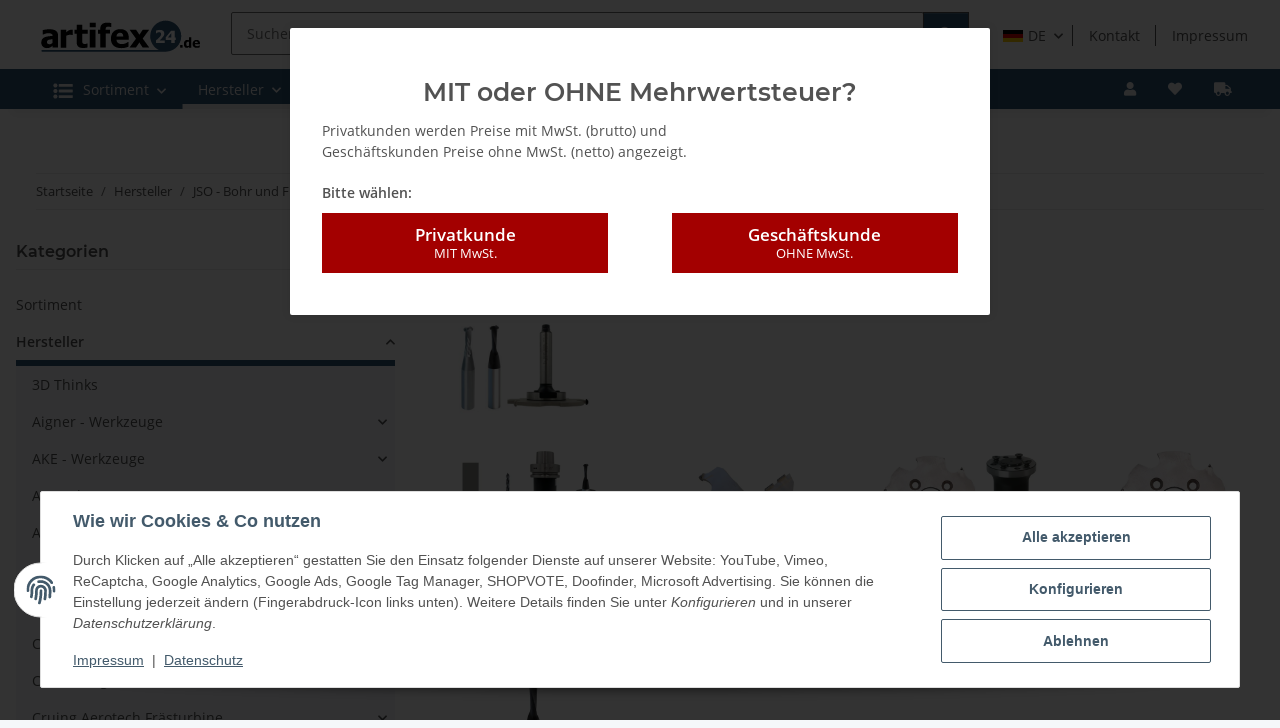

--- FILE ---
content_type: text/html; charset=utf-8
request_url: https://www.artifex24.de/JSO-Lamello-P-Sytem-Werkzeuge
body_size: 63724
content:
<!DOCTYPE html>
<html lang="de" itemscope itemtype="https://schema.org/CollectionPage">
    
    <head>
<!-- The initial config of Consent Mode -->
<script type="text/javascript">
        window.dataLayer = window.dataLayer || [];
        function gtag() {dataLayer.push(arguments);}
        gtag('consent', 'default', {
            ad_storage: 'denied',
            ad_user_data: 'denied',
            ad_personalization: 'denied',
            analytics_storage: 'denied',
            functionality_storage: 'denied',
            personalization_storage: 'denied',
            security_storage: 'denied',
            wait_for_update: 2000});
        </script><!-- Google Tag Manager -->
<script id="ws_gt_gtm">(function(w,d,s,l,i){w[l]=w[l]||[];w[l].push({'gtm.start':new Date().getTime(),event:'gtm.js'});var f=d.getElementsByTagName(s)[0],j=d.createElement(s),dl=l!='dataLayer'?'&l='+l:'';j.async=true;j.src='https://www.googletagmanager.com/gtm.js?id='+i+dl;f.parentNode.insertBefore(j,f);})(window,document,'script','dataLayer','GTM-T37K47');</script>
<!-- End Google Tag Manager -->
<!-- WS Google Tracking -->
<script async src="https://www.googletagmanager.com/gtag/js"></script><script id="ws_gt_globalSiteTag" type="application/javascript">
window.dataLayer = window.dataLayer || [];
function gtag() {dataLayer.push(arguments);}
gtag('js', new Date());
gtag('set', {'language': 'de'});</script>

<script type="application/javascript">/* Google Analytics 4 */if(typeof gtag == 'function'){gtag('config', 'G-3J730KQ5BL')};</script>
<!-- END WS Google Tracking -->
        
            <meta http-equiv="content-type" content="text/html; charset=utf-8">
            <meta name="description" itemprop="description" content="Lamello P-System Werkzuege zur Verarbeitung von Clamex, Tenso, Divario und Bisco Möbelverbinder. Online und günstig von Ihrem JSO Fachpartner">
                        <meta name="viewport" content="width=device-width, initial-scale=1.0">
            <meta http-equiv="X-UA-Compatible" content="IE=edge">
                        <meta name="robots" content="index, follow">

            <meta itemprop="url" content="https://www.artifex24.de/JSO-Lamello-P-Sytem-Werkzeuge">
            <meta property="og:type" content="website">
            <meta property="og:site_name" content="JSO Lamello P-Sytem Werkzeuge">
            <meta property="og:title" content="JSO Lamello P-Sytem Werkzeuge">
            <meta property="og:description" content="Lamello P-System Werkzuege zur Verarbeitung von Clamex, Tenso, Divario und Bisco Möbelverbinder. Online und günstig von Ihrem JSO Fachpartner">
            <meta property="og:url" content="https://www.artifex24.de/JSO-Lamello-P-Sytem-Werkzeuge">

                                                                                                                        
                            <meta itemprop="image" content="https://www.artifex24.de/media/image/category/2549/lg/jso-lamello-p-sytem-werkzeuge.jpg">
                <meta property="og:image" content="https://www.artifex24.de/media/image/category/2549/lg/jso-lamello-p-sytem-werkzeuge.jpg">
                <meta property="og:image:width" content="800">
                <meta property="og:image:height" content="600">
                    

        <title itemprop="name">JSO Lamello P-Sytem Werkzeuge</title>

                    <link rel="canonical" href="https://www.artifex24.de/JSO-Lamello-P-Sytem-Werkzeuge">
        
        

        
            <link rel="icon" href="https://www.artifex24.de/favicon/favicon.ico" sizes="48x48">
            <link rel="icon" href="https://www.artifex24.de/favicon/favicon.svg" sizes="any" type="image/svg+xml">
            <link rel="apple-touch-icon" href="https://www.artifex24.de/apple-touch-icon.png">
            <link rel="manifest" href="https://www.artifex24.de/favicon/site.webmanifest">
            <meta name="msapplication-TileColor" content="#f8bf00">
            <meta name="msapplication-TileImage" content="https://www.artifex24.de/favicon/mstile-150x150.png">
        
        
            <meta name="theme-color" content="#2d5475">
        

        
                                                    
                <style id="criticalCSS">
                    
                        :root{--blue: #007bff;--indigo: #6610f2;--purple: #6f42c1;--pink: #e83e8c;--red: #dc3545;--orange: #fd7e14;--yellow: #ffc107;--green: #28a745;--teal: #20c997;--cyan: #17a2b8;--white: #ffffff;--gray: #707070;--gray-dark: #343a40;--primary: #F8BF00;--secondary: #525252;--success: #1C871E;--info: #525252;--warning: #a56823;--danger: #b90000;--light: #f5f7fa;--dark: #525252;--gray: #707070;--gray-light: #f5f7fa;--gray-medium: #ebebeb;--gray-dark: #9b9b9b;--gray-darker: #525252;--breakpoint-xs: 0;--breakpoint-sm: 576px;--breakpoint-md: 768px;--breakpoint-lg: 992px;--breakpoint-xl: 1300px;--font-family-sans-serif: "Open Sans", sans-serif;--font-family-monospace: SFMono-Regular, Menlo, Monaco, Consolas, "Liberation Mono", "Courier New", monospace}*,*::before,*::after{box-sizing:border-box}html{font-family:sans-serif;line-height:1.15;-webkit-text-size-adjust:100%;-webkit-tap-highlight-color:rgba(0, 0, 0, 0)}article,aside,figcaption,figure,footer,header,hgroup,main,nav,section{display:block}body{margin:0;font-family:"Open Sans", sans-serif;font-size:0.875rem;font-weight:400;line-height:1.5;color:#525252;text-align:left;background-color:#f5f7fa}[tabindex="-1"]:focus:not(:focus-visible){outline:0 !important}hr{box-sizing:content-box;height:0;overflow:visible}h1,h2,h3,h4,h5,h6{margin-top:0;margin-bottom:1rem}p{margin-top:0;margin-bottom:1rem}abbr[title],abbr[data-original-title]{text-decoration:underline;text-decoration:underline dotted;cursor:help;border-bottom:0;text-decoration-skip-ink:none}address{margin-bottom:1rem;font-style:normal;line-height:inherit}ol,ul,dl{margin-top:0;margin-bottom:1rem}ol ol,ul ul,ol ul,ul ol{margin-bottom:0}dt{font-weight:700}dd{margin-bottom:0.5rem;margin-left:0}blockquote{margin:0 0 1rem}b,strong{font-weight:bolder}small{font-size:80%}sub,sup{position:relative;font-size:75%;line-height:0;vertical-align:baseline}sub{bottom:-0.25em}sup{top:-0.5em}a{color:#525252;text-decoration:underline;background-color:transparent}a:hover{color:#F8BF00;text-decoration:none}a:not([href]):not([class]){color:inherit;text-decoration:none}a:not([href]):not([class]):hover{color:inherit;text-decoration:none}pre,code,kbd,samp{font-family:SFMono-Regular, Menlo, Monaco, Consolas, "Liberation Mono", "Courier New", monospace;font-size:1em}pre{margin-top:0;margin-bottom:1rem;overflow:auto;-ms-overflow-style:scrollbar}figure{margin:0 0 1rem}img{vertical-align:middle;border-style:none}svg{overflow:hidden;vertical-align:middle}table{border-collapse:collapse}caption{padding-top:0.75rem;padding-bottom:0.75rem;color:#707070;text-align:left;caption-side:bottom}th{text-align:inherit;text-align:-webkit-match-parent}label{display:inline-block;margin-bottom:0.5rem}button{border-radius:0}button:focus:not(:focus-visible){outline:0}input,button,select,optgroup,textarea{margin:0;font-family:inherit;font-size:inherit;line-height:inherit}button,input{overflow:visible}button,select{text-transform:none}[role="button"]{cursor:pointer}select{word-wrap:normal}button,[type="button"],[type="reset"],[type="submit"]{-webkit-appearance:button}button:not(:disabled),[type="button"]:not(:disabled),[type="reset"]:not(:disabled),[type="submit"]:not(:disabled){cursor:pointer}button::-moz-focus-inner,[type="button"]::-moz-focus-inner,[type="reset"]::-moz-focus-inner,[type="submit"]::-moz-focus-inner{padding:0;border-style:none}input[type="radio"],input[type="checkbox"]{box-sizing:border-box;padding:0}textarea{overflow:auto;resize:vertical}fieldset{min-width:0;padding:0;margin:0;border:0}legend{display:block;width:100%;max-width:100%;padding:0;margin-bottom:0.5rem;font-size:1.5rem;line-height:inherit;color:inherit;white-space:normal}progress{vertical-align:baseline}[type="number"]::-webkit-inner-spin-button,[type="number"]::-webkit-outer-spin-button{height:auto}[type="search"]{outline-offset:-2px;-webkit-appearance:none}[type="search"]::-webkit-search-decoration{-webkit-appearance:none}::-webkit-file-upload-button{font:inherit;-webkit-appearance:button}output{display:inline-block}summary{display:list-item;cursor:pointer}template{display:none}[hidden]{display:none !important}.img-fluid{max-width:100%;height:auto}.img-thumbnail{padding:0.25rem;background-color:#f5f7fa;border:1px solid #dee2e6;border-radius:0.125rem;box-shadow:0 1px 2px rgba(0, 0, 0, 0.075);max-width:100%;height:auto}.figure{display:inline-block}.figure-img{margin-bottom:0.5rem;line-height:1}.figure-caption{font-size:90%;color:#707070}code{font-size:87.5%;color:#e83e8c;word-wrap:break-word}a>code{color:inherit}kbd{padding:0.2rem 0.4rem;font-size:87.5%;color:#ffffff;background-color:#212529;border-radius:0.125rem;box-shadow:inset 0 -0.1rem 0 rgba(0, 0, 0, 0.25)}kbd kbd{padding:0;font-size:100%;font-weight:700;box-shadow:none}pre{display:block;font-size:87.5%;color:#212529}pre code{font-size:inherit;color:inherit;word-break:normal}.pre-scrollable{max-height:340px;overflow-y:scroll}.container,.container-fluid,.container-sm,.container-md,.container-lg,.container-xl{width:100%;padding-right:1rem;padding-left:1rem;margin-right:auto;margin-left:auto}@media (min-width:576px){.container,.container-sm{max-width:97vw}}@media (min-width:768px){.container,.container-sm,.container-md{max-width:720px}}@media (min-width:992px){.container,.container-sm,.container-md,.container-lg{max-width:960px}}@media (min-width:1300px){.container,.container-sm,.container-md,.container-lg,.container-xl{max-width:1250px}}.row{display:flex;flex-wrap:wrap;margin-right:-1rem;margin-left:-1rem}.no-gutters{margin-right:0;margin-left:0}.no-gutters>.col,.no-gutters>[class*="col-"]{padding-right:0;padding-left:0}.col-1,.col-2,.col-3,.col-4,.col-5,.col-6,.col-7,.col-8,.col-9,.col-10,.col-11,.col-12,.col,.col-auto,.col-sm-1,.col-sm-2,.col-sm-3,.col-sm-4,.col-sm-5,.col-sm-6,.col-sm-7,.col-sm-8,.col-sm-9,.col-sm-10,.col-sm-11,.col-sm-12,.col-sm,.col-sm-auto,.col-md-1,.col-md-2,.col-md-3,.col-md-4,.col-md-5,.col-md-6,.col-md-7,.col-md-8,.col-md-9,.col-md-10,.col-md-11,.col-md-12,.col-md,.col-md-auto,.col-lg-1,.col-lg-2,.col-lg-3,.col-lg-4,.col-lg-5,.col-lg-6,.col-lg-7,.col-lg-8,.col-lg-9,.col-lg-10,.col-lg-11,.col-lg-12,.col-lg,.col-lg-auto,.col-xl-1,.col-xl-2,.col-xl-3,.col-xl-4,.col-xl-5,.col-xl-6,.col-xl-7,.col-xl-8,.col-xl-9,.col-xl-10,.col-xl-11,.col-xl-12,.col-xl,.col-xl-auto{position:relative;width:100%;padding-right:1rem;padding-left:1rem}.col{flex-basis:0;flex-grow:1;max-width:100%}.row-cols-1>*{flex:0 0 100%;max-width:100%}.row-cols-2>*{flex:0 0 50%;max-width:50%}.row-cols-3>*{flex:0 0 33.3333333333%;max-width:33.3333333333%}.row-cols-4>*{flex:0 0 25%;max-width:25%}.row-cols-5>*{flex:0 0 20%;max-width:20%}.row-cols-6>*{flex:0 0 16.6666666667%;max-width:16.6666666667%}.col-auto{flex:0 0 auto;width:auto;max-width:100%}.col-1{flex:0 0 8.33333333%;max-width:8.33333333%}.col-2{flex:0 0 16.66666667%;max-width:16.66666667%}.col-3{flex:0 0 25%;max-width:25%}.col-4{flex:0 0 33.33333333%;max-width:33.33333333%}.col-5{flex:0 0 41.66666667%;max-width:41.66666667%}.col-6{flex:0 0 50%;max-width:50%}.col-7{flex:0 0 58.33333333%;max-width:58.33333333%}.col-8{flex:0 0 66.66666667%;max-width:66.66666667%}.col-9{flex:0 0 75%;max-width:75%}.col-10{flex:0 0 83.33333333%;max-width:83.33333333%}.col-11{flex:0 0 91.66666667%;max-width:91.66666667%}.col-12{flex:0 0 100%;max-width:100%}.order-first{order:-1}.order-last{order:13}.order-0{order:0}.order-1{order:1}.order-2{order:2}.order-3{order:3}.order-4{order:4}.order-5{order:5}.order-6{order:6}.order-7{order:7}.order-8{order:8}.order-9{order:9}.order-10{order:10}.order-11{order:11}.order-12{order:12}.offset-1{margin-left:8.33333333%}.offset-2{margin-left:16.66666667%}.offset-3{margin-left:25%}.offset-4{margin-left:33.33333333%}.offset-5{margin-left:41.66666667%}.offset-6{margin-left:50%}.offset-7{margin-left:58.33333333%}.offset-8{margin-left:66.66666667%}.offset-9{margin-left:75%}.offset-10{margin-left:83.33333333%}.offset-11{margin-left:91.66666667%}@media (min-width:576px){.col-sm{flex-basis:0;flex-grow:1;max-width:100%}.row-cols-sm-1>*{flex:0 0 100%;max-width:100%}.row-cols-sm-2>*{flex:0 0 50%;max-width:50%}.row-cols-sm-3>*{flex:0 0 33.3333333333%;max-width:33.3333333333%}.row-cols-sm-4>*{flex:0 0 25%;max-width:25%}.row-cols-sm-5>*{flex:0 0 20%;max-width:20%}.row-cols-sm-6>*{flex:0 0 16.6666666667%;max-width:16.6666666667%}.col-sm-auto{flex:0 0 auto;width:auto;max-width:100%}.col-sm-1{flex:0 0 8.33333333%;max-width:8.33333333%}.col-sm-2{flex:0 0 16.66666667%;max-width:16.66666667%}.col-sm-3{flex:0 0 25%;max-width:25%}.col-sm-4{flex:0 0 33.33333333%;max-width:33.33333333%}.col-sm-5{flex:0 0 41.66666667%;max-width:41.66666667%}.col-sm-6{flex:0 0 50%;max-width:50%}.col-sm-7{flex:0 0 58.33333333%;max-width:58.33333333%}.col-sm-8{flex:0 0 66.66666667%;max-width:66.66666667%}.col-sm-9{flex:0 0 75%;max-width:75%}.col-sm-10{flex:0 0 83.33333333%;max-width:83.33333333%}.col-sm-11{flex:0 0 91.66666667%;max-width:91.66666667%}.col-sm-12{flex:0 0 100%;max-width:100%}.order-sm-first{order:-1}.order-sm-last{order:13}.order-sm-0{order:0}.order-sm-1{order:1}.order-sm-2{order:2}.order-sm-3{order:3}.order-sm-4{order:4}.order-sm-5{order:5}.order-sm-6{order:6}.order-sm-7{order:7}.order-sm-8{order:8}.order-sm-9{order:9}.order-sm-10{order:10}.order-sm-11{order:11}.order-sm-12{order:12}.offset-sm-0{margin-left:0}.offset-sm-1{margin-left:8.33333333%}.offset-sm-2{margin-left:16.66666667%}.offset-sm-3{margin-left:25%}.offset-sm-4{margin-left:33.33333333%}.offset-sm-5{margin-left:41.66666667%}.offset-sm-6{margin-left:50%}.offset-sm-7{margin-left:58.33333333%}.offset-sm-8{margin-left:66.66666667%}.offset-sm-9{margin-left:75%}.offset-sm-10{margin-left:83.33333333%}.offset-sm-11{margin-left:91.66666667%}}@media (min-width:768px){.col-md{flex-basis:0;flex-grow:1;max-width:100%}.row-cols-md-1>*{flex:0 0 100%;max-width:100%}.row-cols-md-2>*{flex:0 0 50%;max-width:50%}.row-cols-md-3>*{flex:0 0 33.3333333333%;max-width:33.3333333333%}.row-cols-md-4>*{flex:0 0 25%;max-width:25%}.row-cols-md-5>*{flex:0 0 20%;max-width:20%}.row-cols-md-6>*{flex:0 0 16.6666666667%;max-width:16.6666666667%}.col-md-auto{flex:0 0 auto;width:auto;max-width:100%}.col-md-1{flex:0 0 8.33333333%;max-width:8.33333333%}.col-md-2{flex:0 0 16.66666667%;max-width:16.66666667%}.col-md-3{flex:0 0 25%;max-width:25%}.col-md-4{flex:0 0 33.33333333%;max-width:33.33333333%}.col-md-5{flex:0 0 41.66666667%;max-width:41.66666667%}.col-md-6{flex:0 0 50%;max-width:50%}.col-md-7{flex:0 0 58.33333333%;max-width:58.33333333%}.col-md-8{flex:0 0 66.66666667%;max-width:66.66666667%}.col-md-9{flex:0 0 75%;max-width:75%}.col-md-10{flex:0 0 83.33333333%;max-width:83.33333333%}.col-md-11{flex:0 0 91.66666667%;max-width:91.66666667%}.col-md-12{flex:0 0 100%;max-width:100%}.order-md-first{order:-1}.order-md-last{order:13}.order-md-0{order:0}.order-md-1{order:1}.order-md-2{order:2}.order-md-3{order:3}.order-md-4{order:4}.order-md-5{order:5}.order-md-6{order:6}.order-md-7{order:7}.order-md-8{order:8}.order-md-9{order:9}.order-md-10{order:10}.order-md-11{order:11}.order-md-12{order:12}.offset-md-0{margin-left:0}.offset-md-1{margin-left:8.33333333%}.offset-md-2{margin-left:16.66666667%}.offset-md-3{margin-left:25%}.offset-md-4{margin-left:33.33333333%}.offset-md-5{margin-left:41.66666667%}.offset-md-6{margin-left:50%}.offset-md-7{margin-left:58.33333333%}.offset-md-8{margin-left:66.66666667%}.offset-md-9{margin-left:75%}.offset-md-10{margin-left:83.33333333%}.offset-md-11{margin-left:91.66666667%}}@media (min-width:992px){.col-lg{flex-basis:0;flex-grow:1;max-width:100%}.row-cols-lg-1>*{flex:0 0 100%;max-width:100%}.row-cols-lg-2>*{flex:0 0 50%;max-width:50%}.row-cols-lg-3>*{flex:0 0 33.3333333333%;max-width:33.3333333333%}.row-cols-lg-4>*{flex:0 0 25%;max-width:25%}.row-cols-lg-5>*{flex:0 0 20%;max-width:20%}.row-cols-lg-6>*{flex:0 0 16.6666666667%;max-width:16.6666666667%}.col-lg-auto{flex:0 0 auto;width:auto;max-width:100%}.col-lg-1{flex:0 0 8.33333333%;max-width:8.33333333%}.col-lg-2{flex:0 0 16.66666667%;max-width:16.66666667%}.col-lg-3{flex:0 0 25%;max-width:25%}.col-lg-4{flex:0 0 33.33333333%;max-width:33.33333333%}.col-lg-5{flex:0 0 41.66666667%;max-width:41.66666667%}.col-lg-6{flex:0 0 50%;max-width:50%}.col-lg-7{flex:0 0 58.33333333%;max-width:58.33333333%}.col-lg-8{flex:0 0 66.66666667%;max-width:66.66666667%}.col-lg-9{flex:0 0 75%;max-width:75%}.col-lg-10{flex:0 0 83.33333333%;max-width:83.33333333%}.col-lg-11{flex:0 0 91.66666667%;max-width:91.66666667%}.col-lg-12{flex:0 0 100%;max-width:100%}.order-lg-first{order:-1}.order-lg-last{order:13}.order-lg-0{order:0}.order-lg-1{order:1}.order-lg-2{order:2}.order-lg-3{order:3}.order-lg-4{order:4}.order-lg-5{order:5}.order-lg-6{order:6}.order-lg-7{order:7}.order-lg-8{order:8}.order-lg-9{order:9}.order-lg-10{order:10}.order-lg-11{order:11}.order-lg-12{order:12}.offset-lg-0{margin-left:0}.offset-lg-1{margin-left:8.33333333%}.offset-lg-2{margin-left:16.66666667%}.offset-lg-3{margin-left:25%}.offset-lg-4{margin-left:33.33333333%}.offset-lg-5{margin-left:41.66666667%}.offset-lg-6{margin-left:50%}.offset-lg-7{margin-left:58.33333333%}.offset-lg-8{margin-left:66.66666667%}.offset-lg-9{margin-left:75%}.offset-lg-10{margin-left:83.33333333%}.offset-lg-11{margin-left:91.66666667%}}@media (min-width:1300px){.col-xl{flex-basis:0;flex-grow:1;max-width:100%}.row-cols-xl-1>*{flex:0 0 100%;max-width:100%}.row-cols-xl-2>*{flex:0 0 50%;max-width:50%}.row-cols-xl-3>*{flex:0 0 33.3333333333%;max-width:33.3333333333%}.row-cols-xl-4>*{flex:0 0 25%;max-width:25%}.row-cols-xl-5>*{flex:0 0 20%;max-width:20%}.row-cols-xl-6>*{flex:0 0 16.6666666667%;max-width:16.6666666667%}.col-xl-auto{flex:0 0 auto;width:auto;max-width:100%}.col-xl-1{flex:0 0 8.33333333%;max-width:8.33333333%}.col-xl-2{flex:0 0 16.66666667%;max-width:16.66666667%}.col-xl-3{flex:0 0 25%;max-width:25%}.col-xl-4{flex:0 0 33.33333333%;max-width:33.33333333%}.col-xl-5{flex:0 0 41.66666667%;max-width:41.66666667%}.col-xl-6{flex:0 0 50%;max-width:50%}.col-xl-7{flex:0 0 58.33333333%;max-width:58.33333333%}.col-xl-8{flex:0 0 66.66666667%;max-width:66.66666667%}.col-xl-9{flex:0 0 75%;max-width:75%}.col-xl-10{flex:0 0 83.33333333%;max-width:83.33333333%}.col-xl-11{flex:0 0 91.66666667%;max-width:91.66666667%}.col-xl-12{flex:0 0 100%;max-width:100%}.order-xl-first{order:-1}.order-xl-last{order:13}.order-xl-0{order:0}.order-xl-1{order:1}.order-xl-2{order:2}.order-xl-3{order:3}.order-xl-4{order:4}.order-xl-5{order:5}.order-xl-6{order:6}.order-xl-7{order:7}.order-xl-8{order:8}.order-xl-9{order:9}.order-xl-10{order:10}.order-xl-11{order:11}.order-xl-12{order:12}.offset-xl-0{margin-left:0}.offset-xl-1{margin-left:8.33333333%}.offset-xl-2{margin-left:16.66666667%}.offset-xl-3{margin-left:25%}.offset-xl-4{margin-left:33.33333333%}.offset-xl-5{margin-left:41.66666667%}.offset-xl-6{margin-left:50%}.offset-xl-7{margin-left:58.33333333%}.offset-xl-8{margin-left:66.66666667%}.offset-xl-9{margin-left:75%}.offset-xl-10{margin-left:83.33333333%}.offset-xl-11{margin-left:91.66666667%}}.nav{display:flex;flex-wrap:wrap;padding-left:0;margin-bottom:0;list-style:none}.nav-link{display:block;padding:0.5rem 1rem;text-decoration:none}.nav-link:hover,.nav-link:focus{text-decoration:none}.nav-link.disabled{color:#707070;pointer-events:none;cursor:default}.nav-tabs{border-bottom:1px solid #dee2e6}.nav-tabs .nav-link{margin-bottom:-1px;background-color:transparent;border:1px solid transparent;border-top-left-radius:0;border-top-right-radius:0}.nav-tabs .nav-link:hover,.nav-tabs .nav-link:focus{isolation:isolate;border-color:transparent}.nav-tabs .nav-link.disabled{color:#707070;background-color:transparent;border-color:transparent}.nav-tabs .nav-link.active,.nav-tabs .nav-item.show .nav-link{color:#525252;background-color:transparent;border-color:#F8BF00}.nav-tabs .dropdown-menu{margin-top:-1px;border-top-left-radius:0;border-top-right-radius:0}.nav-pills .nav-link{background:none;border:0;border-radius:0.125rem}.nav-pills .nav-link.active,.nav-pills .show>.nav-link{color:#ffffff;background-color:#F8BF00}.nav-fill>.nav-link,.nav-fill .nav-item{flex:1 1 auto;text-align:center}.nav-justified>.nav-link,.nav-justified .nav-item{flex-basis:0;flex-grow:1;text-align:center}.tab-content>.tab-pane{display:none}.tab-content>.active{display:block}.navbar{position:relative;display:flex;flex-wrap:wrap;align-items:center;justify-content:space-between;padding:0.4rem 1rem}.navbar .container,.navbar .container-fluid,.navbar .container-sm,.navbar .container-md,.navbar .container-lg,.navbar .container-xl,.navbar>.container-sm,.navbar>.container-md,.navbar>.container-lg,.navbar>.container-xl{display:flex;flex-wrap:wrap;align-items:center;justify-content:space-between}.navbar-brand{display:inline-block;padding-top:0.40625rem;padding-bottom:0.40625rem;margin-right:1rem;font-size:1rem;line-height:inherit;white-space:nowrap}.navbar-brand:hover,.navbar-brand:focus{text-decoration:none}.navbar-nav{display:flex;flex-direction:column;padding-left:0;margin-bottom:0;list-style:none}.navbar-nav .nav-link{padding-right:0;padding-left:0}.navbar-nav .dropdown-menu{position:static;float:none}.navbar-text{display:inline-block;padding-top:0.5rem;padding-bottom:0.5rem}.navbar-collapse{flex-basis:100%;flex-grow:1;align-items:center}.navbar-toggler{padding:0.25rem 0.75rem;font-size:1rem;line-height:1;background-color:transparent;border:1px solid transparent;border-radius:0.125rem}.navbar-toggler:hover,.navbar-toggler:focus{text-decoration:none}.navbar-toggler-icon{display:inline-block;width:1.5em;height:1.5em;vertical-align:middle;content:"";background:50% / 100% 100% no-repeat}.navbar-nav-scroll{max-height:75vh;overflow-y:auto}@media (max-width:575.98px){.navbar-expand-sm>.container,.navbar-expand-sm>.container-fluid,.navbar-expand-sm>.container-sm,.navbar-expand-sm>.container-md,.navbar-expand-sm>.container-lg,.navbar-expand-sm>.container-xl{padding-right:0;padding-left:0}}@media (min-width:576px){.navbar-expand-sm{flex-flow:row nowrap;justify-content:flex-start}.navbar-expand-sm .navbar-nav{flex-direction:row}.navbar-expand-sm .navbar-nav .dropdown-menu{position:absolute}.navbar-expand-sm .navbar-nav .nav-link{padding-right:1.5rem;padding-left:1.5rem}.navbar-expand-sm>.container,.navbar-expand-sm>.container-fluid,.navbar-expand-sm>.container-sm,.navbar-expand-sm>.container-md,.navbar-expand-sm>.container-lg,.navbar-expand-sm>.container-xl{flex-wrap:nowrap}.navbar-expand-sm .navbar-nav-scroll{overflow:visible}.navbar-expand-sm .navbar-collapse{display:flex !important;flex-basis:auto}.navbar-expand-sm .navbar-toggler{display:none}}@media (max-width:767.98px){.navbar-expand-md>.container,.navbar-expand-md>.container-fluid,.navbar-expand-md>.container-sm,.navbar-expand-md>.container-md,.navbar-expand-md>.container-lg,.navbar-expand-md>.container-xl{padding-right:0;padding-left:0}}@media (min-width:768px){.navbar-expand-md{flex-flow:row nowrap;justify-content:flex-start}.navbar-expand-md .navbar-nav{flex-direction:row}.navbar-expand-md .navbar-nav .dropdown-menu{position:absolute}.navbar-expand-md .navbar-nav .nav-link{padding-right:1.5rem;padding-left:1.5rem}.navbar-expand-md>.container,.navbar-expand-md>.container-fluid,.navbar-expand-md>.container-sm,.navbar-expand-md>.container-md,.navbar-expand-md>.container-lg,.navbar-expand-md>.container-xl{flex-wrap:nowrap}.navbar-expand-md .navbar-nav-scroll{overflow:visible}.navbar-expand-md .navbar-collapse{display:flex !important;flex-basis:auto}.navbar-expand-md .navbar-toggler{display:none}}@media (max-width:991.98px){.navbar-expand-lg>.container,.navbar-expand-lg>.container-fluid,.navbar-expand-lg>.container-sm,.navbar-expand-lg>.container-md,.navbar-expand-lg>.container-lg,.navbar-expand-lg>.container-xl{padding-right:0;padding-left:0}}@media (min-width:992px){.navbar-expand-lg{flex-flow:row nowrap;justify-content:flex-start}.navbar-expand-lg .navbar-nav{flex-direction:row}.navbar-expand-lg .navbar-nav .dropdown-menu{position:absolute}.navbar-expand-lg .navbar-nav .nav-link{padding-right:1.5rem;padding-left:1.5rem}.navbar-expand-lg>.container,.navbar-expand-lg>.container-fluid,.navbar-expand-lg>.container-sm,.navbar-expand-lg>.container-md,.navbar-expand-lg>.container-lg,.navbar-expand-lg>.container-xl{flex-wrap:nowrap}.navbar-expand-lg .navbar-nav-scroll{overflow:visible}.navbar-expand-lg .navbar-collapse{display:flex !important;flex-basis:auto}.navbar-expand-lg .navbar-toggler{display:none}}@media (max-width:1299.98px){.navbar-expand-xl>.container,.navbar-expand-xl>.container-fluid,.navbar-expand-xl>.container-sm,.navbar-expand-xl>.container-md,.navbar-expand-xl>.container-lg,.navbar-expand-xl>.container-xl{padding-right:0;padding-left:0}}@media (min-width:1300px){.navbar-expand-xl{flex-flow:row nowrap;justify-content:flex-start}.navbar-expand-xl .navbar-nav{flex-direction:row}.navbar-expand-xl .navbar-nav .dropdown-menu{position:absolute}.navbar-expand-xl .navbar-nav .nav-link{padding-right:1.5rem;padding-left:1.5rem}.navbar-expand-xl>.container,.navbar-expand-xl>.container-fluid,.navbar-expand-xl>.container-sm,.navbar-expand-xl>.container-md,.navbar-expand-xl>.container-lg,.navbar-expand-xl>.container-xl{flex-wrap:nowrap}.navbar-expand-xl .navbar-nav-scroll{overflow:visible}.navbar-expand-xl .navbar-collapse{display:flex !important;flex-basis:auto}.navbar-expand-xl .navbar-toggler{display:none}}.navbar-expand{flex-flow:row nowrap;justify-content:flex-start}.navbar-expand>.container,.navbar-expand>.container-fluid,.navbar-expand>.container-sm,.navbar-expand>.container-md,.navbar-expand>.container-lg,.navbar-expand>.container-xl{padding-right:0;padding-left:0}.navbar-expand .navbar-nav{flex-direction:row}.navbar-expand .navbar-nav .dropdown-menu{position:absolute}.navbar-expand .navbar-nav .nav-link{padding-right:1.5rem;padding-left:1.5rem}.navbar-expand>.container,.navbar-expand>.container-fluid,.navbar-expand>.container-sm,.navbar-expand>.container-md,.navbar-expand>.container-lg,.navbar-expand>.container-xl{flex-wrap:nowrap}.navbar-expand .navbar-nav-scroll{overflow:visible}.navbar-expand .navbar-collapse{display:flex !important;flex-basis:auto}.navbar-expand .navbar-toggler{display:none}.navbar-light .navbar-brand{color:rgba(0, 0, 0, 0.9)}.navbar-light .navbar-brand:hover,.navbar-light .navbar-brand:focus{color:rgba(0, 0, 0, 0.9)}.navbar-light .navbar-nav .nav-link{color:#525252}.navbar-light .navbar-nav .nav-link:hover,.navbar-light .navbar-nav .nav-link:focus{color:#F8BF00}.navbar-light .navbar-nav .nav-link.disabled{color:rgba(0, 0, 0, 0.3)}.navbar-light .navbar-nav .show>.nav-link,.navbar-light .navbar-nav .active>.nav-link,.navbar-light .navbar-nav .nav-link.show,.navbar-light .navbar-nav .nav-link.active{color:rgba(0, 0, 0, 0.9)}.navbar-light .navbar-toggler{color:#525252;border-color:rgba(0, 0, 0, 0.1)}.navbar-light .navbar-toggler-icon{background-image:url("data:image/svg+xml,%3csvg xmlns='http://www.w3.org/2000/svg' width='30' height='30' viewBox='0 0 30 30'%3e%3cpath stroke='%23525252' stroke-linecap='round' stroke-miterlimit='10' stroke-width='2' d='M4 7h22M4 15h22M4 23h22'/%3e%3c/svg%3e")}.navbar-light .navbar-text{color:#525252}.navbar-light .navbar-text a{color:rgba(0, 0, 0, 0.9)}.navbar-light .navbar-text a:hover,.navbar-light .navbar-text a:focus{color:rgba(0, 0, 0, 0.9)}.navbar-dark .navbar-brand{color:#ffffff}.navbar-dark .navbar-brand:hover,.navbar-dark .navbar-brand:focus{color:#ffffff}.navbar-dark .navbar-nav .nav-link{color:rgba(255, 255, 255, 0.5)}.navbar-dark .navbar-nav .nav-link:hover,.navbar-dark .navbar-nav .nav-link:focus{color:rgba(255, 255, 255, 0.75)}.navbar-dark .navbar-nav .nav-link.disabled{color:rgba(255, 255, 255, 0.25)}.navbar-dark .navbar-nav .show>.nav-link,.navbar-dark .navbar-nav .active>.nav-link,.navbar-dark .navbar-nav .nav-link.show,.navbar-dark .navbar-nav .nav-link.active{color:#ffffff}.navbar-dark .navbar-toggler{color:rgba(255, 255, 255, 0.5);border-color:rgba(255, 255, 255, 0.1)}.navbar-dark .navbar-toggler-icon{background-image:url("data:image/svg+xml,%3csvg xmlns='http://www.w3.org/2000/svg' width='30' height='30' viewBox='0 0 30 30'%3e%3cpath stroke='rgba%28255, 255, 255, 0.5%29' stroke-linecap='round' stroke-miterlimit='10' stroke-width='2' d='M4 7h22M4 15h22M4 23h22'/%3e%3c/svg%3e")}.navbar-dark .navbar-text{color:rgba(255, 255, 255, 0.5)}.navbar-dark .navbar-text a{color:#ffffff}.navbar-dark .navbar-text a:hover,.navbar-dark .navbar-text a:focus{color:#ffffff}.pagination-sm .page-item.active .page-link::after,.pagination-sm .page-item.active .page-text::after{left:0.375rem;right:0.375rem}.pagination-lg .page-item.active .page-link::after,.pagination-lg .page-item.active .page-text::after{left:1.125rem;right:1.125rem}.page-item{position:relative}.page-item.active{font-weight:700}.page-item.active .page-link::after,.page-item.active .page-text::after{content:"";position:absolute;left:0.5625rem;bottom:0;right:0.5625rem;border-bottom:4px solid #F8BF00}@media (min-width:768px){.dropdown-item.page-item{background-color:transparent}}.page-link,.page-text{text-decoration:none}.pagination{margin-bottom:0;justify-content:space-between;align-items:center}@media (min-width:768px){.pagination{justify-content:normal}.pagination .dropdown>.btn{display:none}.pagination .dropdown-menu{position:static !important;transform:none !important;display:flex;margin:0;padding:0;border:0;min-width:auto}.pagination .dropdown-item{width:auto;display:inline-block;padding:0}.pagination .dropdown-item.active{background-color:transparent;color:#525252}.pagination .dropdown-item:hover{background-color:transparent}.pagination .pagination-site{display:none}}@media (max-width:767.98px){.pagination .dropdown-item{padding:0}.pagination .dropdown-item.active .page-link,.pagination .dropdown-item.active .page-text,.pagination .dropdown-item:active .page-link,.pagination .dropdown-item:active .page-text{color:#525252}}.productlist-page-nav{align-items:center}.productlist-page-nav .pagination{margin:0}.productlist-page-nav .displayoptions{margin-bottom:1rem}@media (min-width:768px){.productlist-page-nav .displayoptions{margin-bottom:0}}.productlist-page-nav .displayoptions .btn-group+.btn-group+.btn-group{margin-left:0.5rem}.productlist-page-nav .result-option-wrapper{margin-right:0.5rem}.productlist-page-nav .productlist-item-info{margin-bottom:0.5rem;margin-left:auto;margin-right:auto;display:flex}@media (min-width:768px){.productlist-page-nav .productlist-item-info{margin-right:0;margin-bottom:0}.productlist-page-nav .productlist-item-info.productlist-item-border{border-right:1px solid #ebebeb;padding-right:1rem}}.productlist-page-nav.productlist-page-nav-header-m{margin-top:3rem}@media (min-width:768px){.productlist-page-nav.productlist-page-nav-header-m{margin-top:2rem}.productlist-page-nav.productlist-page-nav-header-m>.col{margin-top:1rem}}.productlist-page-nav-bottom{margin-bottom:2rem}.pagination-wrapper{margin-bottom:1rem;align-items:center;border-top:1px solid #f5f7fa;border-bottom:1px solid #f5f7fa;padding-top:0.5rem;padding-bottom:0.5rem}.pagination-wrapper .pagination-entries{font-weight:700;margin-bottom:1rem}@media (min-width:768px){.pagination-wrapper .pagination-entries{margin-bottom:0}}.pagination-wrapper .pagination-selects{margin-left:auto;margin-top:1rem}@media (min-width:768px){.pagination-wrapper .pagination-selects{margin-left:0;margin-top:0}}.pagination-wrapper .pagination-selects .pagination-selects-entries{margin-bottom:1rem}@media (min-width:768px){.pagination-wrapper .pagination-selects .pagination-selects-entries{margin-right:1rem;margin-bottom:0}}.pagination-no-wrapper{border:0;padding-top:0;padding-bottom:0}.topbar-wrapper{position:relative;z-index:1021;flex-direction:row-reverse}.sticky-header header{position:sticky;top:0}#jtl-nav-wrapper .form-control::placeholder,#jtl-nav-wrapper .form-control:focus::placeholder{color:#525252}#jtl-nav-wrapper .label-slide .form-group:not(.exclude-from-label-slide):not(.checkbox) label{background:#ffffff;color:#525252}header{box-shadow:0 1rem 0.5625rem -0.75rem rgba(0, 0, 0, 0.06);position:relative;z-index:1020}header .dropdown-menu{background-color:#ffffff;color:#525252}header .navbar-toggler{color:#525252}header .navbar-brand img{max-width:50vw;object-fit:contain}header .nav-right .dropdown-menu{margin-top:-0.03125rem;box-shadow:inset 0 1rem 0.5625rem -0.75rem rgba(0, 0, 0, 0.06)}@media (min-width:992px){header #mainNavigation{margin-right:1rem}}@media (max-width:991.98px){header .navbar-brand img{max-width:30vw}header .dropup,header .dropright,header .dropdown,header .dropleft,header .col,header [class*="col-"]{position:static}header .navbar-collapse{position:fixed;top:0;left:0;display:block;height:100vh !important;-webkit-overflow-scrolling:touch;max-width:16.875rem;transition:all 0.2s ease-in-out;z-index:1050;width:100%;background:#ffffff}header .navbar-collapse:not(.show){transform:translateX(-100%)}header .navbar-nav{transition:all 0.2s ease-in-out}header .navbar-nav .nav-item,header .navbar-nav .nav-link{margin-left:0;margin-right:0;padding-left:1rem;padding-right:1rem;padding-top:1rem;padding-bottom:1rem}header .navbar-nav .nav-link{margin-top:-1rem;margin-bottom:-1rem;margin-left:-1rem;margin-right:-1rem;display:flex;align-items:center;justify-content:space-between}header .navbar-nav .nav-link::after{content:'\f054' !important;font-family:"Font Awesome 5 Free" !important;font-weight:900;margin-left:0.5rem;margin-top:0;font-size:0.75em}header .navbar-nav .nav-item.dropdown>.nav-link>.product-count{display:none}header .navbar-nav .nav-item:not(.dropdown) .nav-link::after{display:none}header .navbar-nav .dropdown-menu{position:absolute;left:100%;top:0;box-shadow:none;width:100%;padding:0;margin:0}header .navbar-nav .dropdown-menu:not(.show){display:none}header .navbar-nav .dropdown-body{margin:0}header .navbar-nav .nav{flex-direction:column}header .nav-mobile-header{padding-left:1rem;padding-right:1rem}header .nav-mobile-header>.row{height:3.125rem}header .nav-mobile-header .nav-mobile-header-hr{margin-top:0;margin-bottom:0}header .nav-mobile-body{height:calc(100vh - 3.125rem);height:calc(var(--vh, 1vh) * 100 - 3.125rem);overflow-y:auto;position:relative}header .nav-scrollbar-inner{overflow:visible}header .nav-right{font-size:1rem}header .nav-right .dropdown-menu{width:100%}}@media (min-width:992px){header .navbar-collapse{height:4.3125rem}header .navbar-nav>.nav-item>.nav-link{position:relative;padding:1.5rem}header .navbar-nav>.nav-item>.nav-link::before{content:"";position:absolute;bottom:0;left:50%;transform:translateX(-50%);border-width:0 0 6px;border-color:#F8BF00;border-style:solid;transition:width 0.4s;width:0}header .navbar-nav>.nav-item.active>.nav-link::before,header .navbar-nav>.nav-item:hover>.nav-link::before,header .navbar-nav>.nav-item.hover>.nav-link::before{width:100%}header .navbar-nav>.nav-item>.dropdown-menu{max-height:calc(100vh - 12.5rem);overflow:auto;margin-top:-0.03125rem;box-shadow:inset 0 1rem 0.5625rem -0.75rem rgba(0, 0, 0, 0.06)}header .navbar-nav>.nav-item.dropdown-full{position:static}header .navbar-nav>.nav-item.dropdown-full .dropdown-menu{width:100%}header .navbar-nav>.nav-item .product-count{display:none}header .navbar-nav>.nav-item .nav{flex-wrap:wrap}header .navbar-nav .nav .nav-link{padding:0}header .navbar-nav .nav .nav-link::after{display:none}header .navbar-nav .dropdown .nav-item{width:100%}header .nav-mobile-body{align-self:flex-start;width:100%}header .nav-scrollbar-inner{width:100%}header .nav-right .nav-link{padding-top:1.5rem;padding-bottom:1.5rem}header .submenu-headline::after{display:none}header .submenu-headline-toplevel{font-family:Montserrat, sans-serif;font-size:1rem;border-bottom:1px solid #ebebeb;margin-bottom:1rem}header .subcategory-wrapper .categories-recursive-dropdown{display:block;position:static !important;box-shadow:none}header .subcategory-wrapper .categories-recursive-dropdown>.nav{flex-direction:column}header .subcategory-wrapper .categories-recursive-dropdown .categories-recursive-dropdown{margin-left:0.25rem}}header .submenu-headline-image{margin-bottom:1rem;display:none}@media (min-width:992px){header .submenu-headline-image{display:block}}header #burger-menu{margin-right:1rem}header .table,header .dropdown-item,header .btn-outline-primary{color:#525252}header .dropdown-item{background-color:transparent}header .dropdown-item:hover{background-color:#f5f7fa}header .btn-outline-primary:hover{color:#525252}@media (min-width:992px){.nav-item-lg-m{margin-top:1.5rem;margin-bottom:1.5rem}}.fixed-search{background-color:#ffffff;box-shadow:0 0.25rem 0.5rem rgba(0, 0, 0, 0.2);padding-top:0.5rem;padding-bottom:0.5rem}.fixed-search .form-control{background-color:#ffffff;color:#525252}.fixed-search .form-control::placeholder{color:#525252}.main-search .twitter-typeahead{display:flex;flex-grow:1}.form-clear{align-items:center;bottom:8px;color:#525252;cursor:pointer;display:flex;height:24px;justify-content:center;position:absolute;right:52px;width:24px;z-index:10}.account-icon-dropdown .account-icon-dropdown-pass{margin-bottom:2rem}.account-icon-dropdown .dropdown-footer{background-color:#f5f7fa}.account-icon-dropdown .dropdown-footer a{text-decoration:underline}.account-icon-dropdown .account-icon-dropdown-logout{padding-bottom:0.5rem}.cart-dropdown-shipping-notice{color:#707070}.is-checkout header,.is-checkout .navbar{height:2.8rem}@media (min-width:992px){.is-checkout header,.is-checkout .navbar{height:4.2625rem}}.is-checkout .search-form-wrapper-fixed,.is-checkout .fixed-search{display:none}@media (max-width:991.98px){.nav-icons{height:2.8rem}}.search-form-wrapper-fixed{padding-top:0.5rem;padding-bottom:0.5rem}.full-width-mega .main-search-wrapper .twitter-typeahead{flex:1}@media (min-width:992px){.full-width-mega .main-search-wrapper{display:block}}@media (max-width:991.98px){.full-width-mega.sticky-top .main-search-wrapper{padding-right:0;padding-left:0;flex:0 0 auto;width:auto;max-width:100%}.full-width-mega.sticky-top .main-search-wrapper+.col,.full-width-mega.sticky-top .main-search-wrapper a{padding-left:0}.full-width-mega.sticky-top .main-search-wrapper .nav-link{padding-right:0.7rem}.full-width-mega .secure-checkout-icon{flex:0 0 auto;width:auto;max-width:100%;margin-left:auto}.full-width-mega .toggler-logo-wrapper{position:initial;width:max-content}}.full-width-mega .nav-icons-wrapper{padding-left:0}.full-width-mega .nav-logo-wrapper{padding-right:0;margin-right:auto}@media (min-width:992px){.full-width-mega .navbar-expand-lg .nav-multiple-row .navbar-nav{flex-wrap:wrap}.full-width-mega #mainNavigation.nav-multiple-row{height:auto;margin-right:0}.full-width-mega .nav-multiple-row .nav-scrollbar-inner{padding-bottom:0}.full-width-mega .nav-multiple-row .nav-scrollbar-arrow{display:none}.full-width-mega .menu-search-position-center .main-search-wrapper{margin-right:auto}.full-width-mega .menu-search-position-left .main-search-wrapper{margin-right:auto}.full-width-mega .menu-search-position-left .nav-logo-wrapper{margin-right:initial}.full-width-mega .menu-center-center.menu-multiple-rows-multiple .nav-scrollbar-inner{justify-content:center}.full-width-mega .menu-center-space-between.menu-multiple-rows-multiple .nav-scrollbar-inner{justify-content:space-between}}@media (min-width:992px){header.full-width-mega .nav-right .dropdown-menu{box-shadow:0 0 7px #000000}header .nav-multiple-row .navbar-nav>.nav-item>.nav-link{padding:1rem 1.5rem}}.slick-slider{position:relative;display:block;box-sizing:border-box;-webkit-touch-callout:none;-webkit-user-select:none;-khtml-user-select:none;-moz-user-select:none;-ms-user-select:none;user-select:none;-ms-touch-action:pan-y;touch-action:pan-y;-webkit-tap-highlight-color:transparent}.slick-list{position:relative;overflow:hidden;display:block;margin:0;padding:0}.slick-list:focus{outline:none}.slick-list.dragging{cursor:pointer;cursor:hand}.slick-slider .slick-track,.slick-slider .slick-list{-webkit-transform:translate3d(0, 0, 0);-moz-transform:translate3d(0, 0, 0);-ms-transform:translate3d(0, 0, 0);-o-transform:translate3d(0, 0, 0);transform:translate3d(0, 0, 0)}.slick-track{position:relative;left:0;top:0;display:block;margin-left:auto;margin-right:auto;margin-bottom:2px}.slick-track:before,.slick-track:after{content:"";display:table}.slick-track:after{clear:both}.slick-loading .slick-track{visibility:hidden}.slick-slide{float:left;height:100%;min-height:1px;display:none}[dir="rtl"] .slick-slide{float:right}.slick-slide img{display:block}.slick-slide.slick-loading img{display:none}.slick-slide.dragging img{pointer-events:none}.slick-initialized .slick-slide{display:block}.slick-loading .slick-slide{visibility:hidden}.slick-vertical .slick-slide{display:block;height:auto;border:1px solid transparent}.slick-arrow.slick-hidden{display:none}:root{--vh: 1vh}.fa,.fas,.far,.fal{display:inline-block}h1,h2,h3,h4,h5,h6,.h1,.h2,.h3,.productlist-filter-headline,.sidepanel-left .box-normal .box-normal-link,.h4,.h5,.h6{margin-bottom:1rem;font-family:Montserrat, sans-serif;font-weight:400;line-height:1.2;color:#525252}h1,.h1{font-size:1.875rem}h2,.h2{font-size:1.5rem}h3,.h3,.productlist-filter-headline,.sidepanel-left .box-normal .box-normal-link{font-size:1rem}h4,.h4{font-size:0.875rem}h5,.h5{font-size:0.875rem}h6,.h6{font-size:0.875rem}.btn-skip-to{position:absolute;top:0;transition:transform 200ms;transform:scale(0);margin:1%;z-index:1070;background:#ffffff;border:3px solid #F8BF00;font-weight:400;color:#525252;text-align:center;vertical-align:middle;padding:0.625rem 0.9375rem;border-radius:0.125rem;font-weight:bolder;text-decoration:none}.btn-skip-to:focus{transform:scale(1)}.slick-slide a:hover,.slick-slide a:focus{color:#F8BF00;text-decoration:none}.slick-slide a:not([href]):not([class]):hover,.slick-slide a:not([href]):not([class]):focus{color:inherit;text-decoration:none}.banner .img-fluid{width:100%}.label-slide .form-group:not(.exclude-from-label-slide):not(.checkbox) label{display:none}.modal{display:none}.carousel-thumbnails .slick-arrow{opacity:0}.slick-dots{flex:0 0 100%;display:flex;justify-content:center;align-items:center;font-size:0;line-height:0;padding:0;height:1rem;width:100%;margin:2rem 0 0}.slick-dots li{margin:0 0.25rem;list-style-type:none}.slick-dots li button{width:0.75rem;height:0.75rem;padding:0;border-radius:50%;border:0.125rem solid #ebebeb;background-color:#ebebeb;transition:all 0.2s ease-in-out}.slick-dots li.slick-active button{background-color:#525252;border-color:#525252}.consent-modal:not(.active){display:none}.consent-banner-icon{width:1em;height:1em}.mini>#consent-banner{display:none}html{overflow-y:scroll}.dropdown-menu{display:none}.dropdown-toggle::after{content:"";margin-left:0.5rem;display:inline-block}.list-unstyled,.list-icons{padding-left:0;list-style:none}.input-group{position:relative;display:flex;flex-wrap:wrap;align-items:stretch;width:100%}.input-group>.form-control{flex:1 1 auto;width:1%}#main-wrapper{background:#ffffff}.container-fluid-xl{max-width:103.125rem}.nav-dividers .nav-item{position:relative}.nav-dividers .nav-item:not(:last-child)::after{content:"";position:absolute;right:0;top:0.5rem;height:calc(100% - 1rem);border-right:0.0625rem solid currentColor}.nav-link{text-decoration:none}.nav-scrollbar{overflow:hidden;display:flex;align-items:center}.nav-scrollbar .nav,.nav-scrollbar .navbar-nav{flex-wrap:nowrap}.nav-scrollbar .nav-item{white-space:nowrap}.nav-scrollbar-inner{overflow-x:auto;padding-bottom:1.5rem;align-self:flex-start}#shop-nav{align-items:center;flex-shrink:0;margin-left:auto}@media (max-width:767.98px){#shop-nav .nav-link{padding-left:0.7rem;padding-right:0.7rem}}.has-left-sidebar .breadcrumb-container{padding-left:0;padding-right:0}.breadcrumb{display:flex;flex-wrap:wrap;padding:0.5rem 0;margin-bottom:0;list-style:none;background-color:transparent;border-radius:0}.breadcrumb-item{display:none}@media (min-width:768px){.breadcrumb-item{display:flex}}.breadcrumb-item.active{font-weight:700}.breadcrumb-item.first{padding-left:0}.breadcrumb-item.first::before{display:none}.breadcrumb-item+.breadcrumb-item{padding-left:0.5rem}.breadcrumb-item+.breadcrumb-item::before{display:inline-block;padding-right:0.5rem;color:#707070;content:"/"}.breadcrumb-item.active{color:#525252;font-weight:700}.breadcrumb-item.first::before{display:none}.breadcrumb-arrow{display:flex}@media (min-width:768px){.breadcrumb-arrow{display:none}}.breadcrumb-arrow:first-child::before{content:'\f053' !important;font-family:"Font Awesome 5 Free" !important;font-weight:900;margin-right:6px}.breadcrumb-arrow:not(:first-child){padding-left:0}.breadcrumb-arrow:not(:first-child)::before{content:none}.breadcrumb-wrapper{margin-bottom:2rem}@media (min-width:992px){.breadcrumb-wrapper{border-style:solid;border-color:#ebebeb;border-width:1px 0}}.breadcrumb{font-size:0.8125rem}.breadcrumb a{text-decoration:none}.breadcrumb-back{padding-right:1rem;margin-right:1rem;border-right:1px solid #ebebeb}.hr-sect{display:flex;justify-content:center;flex-basis:100%;align-items:center;color:#525252;margin:8px 0;font-size:1.5rem;font-family:Montserrat, sans-serif}.hr-sect::before{margin:0 30px 0 0}.hr-sect::after{margin:0 0 0 30px}.hr-sect::before,.hr-sect::after{content:"";flex-grow:1;background:rgba(0, 0, 0, 0.1);height:1px;font-size:0;line-height:0}.hr-sect a{text-decoration:none;border-bottom:0.375rem solid transparent;font-weight:700}@media (max-width:991.98px){.hr-sect{text-align:center;border-top:1px solid rgba(0, 0, 0, 0.1);border-bottom:1px solid rgba(0, 0, 0, 0.1);padding:15px 0;margin:15px 0}.hr-sect::before,.hr-sect::after{margin:0;flex-grow:unset}.hr-sect a{border-bottom:none;margin:auto}}.slick-slider-other.is-not-opc{margin-bottom:2rem}.slick-slider-other.is-not-opc .carousel{margin-bottom:1.5rem}.slick-slider-other .slick-slider-other-container{padding-left:0;padding-right:0}@media (min-width:768px){.slick-slider-other .slick-slider-other-container{padding-left:1rem;padding-right:1rem}}.slick-slider-other .hr-sect{margin-bottom:2rem}#header-top-bar{position:relative;z-index:1021;flex-direction:row-reverse}#header-top-bar,header{background-color:#ffffff;color:#525252}.img-aspect-ratio{width:100%;height:auto}header{box-shadow:0 1rem 0.5625rem -0.75rem rgba(0, 0, 0, 0.06);position:relative;z-index:1020}header .navbar{padding:0;position:static}@media (min-width:992px){header{padding-bottom:0}header .navbar-brand{margin-right:3rem}}header .navbar-brand{padding:0.4rem;outline-offset:-3px}header .navbar-brand img{height:2rem;width:auto}header .nav-right .dropdown-menu{margin-top:-0.03125rem;box-shadow:inset 0 1rem 0.5625rem -0.75rem rgba(0, 0, 0, 0.06)}@media (min-width:992px){header .navbar-brand{padding-top:0.6rem;padding-bottom:0.6rem}header .navbar-brand img{height:3.0625rem}header .navbar-collapse{height:4.3125rem}header .navbar-nav>.nav-item>.nav-link{position:relative;padding:1.5rem}header .navbar-nav>.nav-item>.nav-link::before{content:"";position:absolute;bottom:0;left:50%;transform:translateX(-50%);border-width:0 0 6px;border-color:#F8BF00;border-style:solid;transition:width 0.4s;width:0}header .navbar-nav>.nav-item>.nav-link:focus{outline-offset:-2px}header .navbar-nav>.nav-item.active>.nav-link::before,header .navbar-nav>.nav-item:hover>.nav-link::before,header .navbar-nav>.nav-item.hover>.nav-link::before{width:100%}header .navbar-nav>.nav-item .nav{flex-wrap:wrap}header .navbar-nav .nav .nav-link{padding:0}header .navbar-nav .nav .nav-link::after{display:none}header .navbar-nav .dropdown .nav-item{width:100%}header .nav-mobile-body{align-self:flex-start;width:100%}header .nav-scrollbar-inner{width:100%}header .nav-right .nav-link{padding-top:1.5rem;padding-bottom:1.5rem}}.btn{display:inline-block;font-weight:600;color:#525252;text-align:center;vertical-align:middle;user-select:none;background-color:transparent;border:1px solid transparent;padding:0.625rem 0.9375rem;font-size:0.875rem;line-height:1.5;border-radius:0.125rem}.btn.disabled,.btn:disabled{opacity:0.65;box-shadow:none}.btn:not(:disabled):not(.disabled):active,.btn:not(:disabled):not(.disabled).active{box-shadow:inset 0 3px 5px rgba(0, 0, 0, 0.125)}.btn:not(:disabled):not(.disabled):active:focus,.btn:not(:disabled):not(.disabled).active:focus{box-shadow:0 0 0 0.2rem rgba(248, 191, 0, 0.25), inset 0 3px 5px rgba(0, 0, 0, 0.125)}.form-control{display:block;width:100%;height:calc(1.5em + 1.25rem + 2px);padding:0.625rem 0.9375rem;font-size:0.875rem;font-weight:400;line-height:1.5;color:#525252;background-color:#ffffff;background-clip:padding-box;border:1px solid #707070;border-radius:0.125rem;box-shadow:inset 0 1px 1px rgba(0, 0, 0, 0.075);transition:border-color 0.15s ease-in-out, box-shadow 0.15s ease-in-out}@media (prefers-reduced-motion:reduce){.form-control{transition:none}}.square{display:flex;position:relative}.square::before{content:"";display:inline-block;padding-bottom:100%}#product-offer .product-info ul.info-essential{margin:2rem 0;padding-left:0;list-style:none}.price_wrapper{margin-bottom:1.5rem}.price_wrapper .price{display:inline-block}.price_wrapper .bulk-prices{margin-top:1rem}.price_wrapper .bulk-prices .bulk-price{margin-right:0.25rem}#product-offer .product-info{border:0}#product-offer .product-info .bordered-top-bottom{padding:1rem;border-top:1px solid #f5f7fa;border-bottom:1px solid #f5f7fa}#product-offer .product-info ul.info-essential{margin:2rem 0}#product-offer .product-info .shortdesc{margin-bottom:1rem}#product-offer .product-info .product-offer{margin-bottom:2rem}#product-offer .product-info .product-offer>.row{margin-bottom:1.5rem}#product-offer .product-info .stock-information{border-top:1px solid #ebebeb;border-bottom:1px solid #ebebeb;align-items:flex-end}#product-offer .product-info .stock-information.stock-information-p{padding-top:1rem;padding-bottom:1rem}@media (max-width:767.98px){#product-offer .product-info .stock-information{margin-top:1rem}}#product-offer .product-info .question-on-item{margin-left:auto}#product-offer .product-info .question-on-item .question{padding:0}.product-detail .product-actions{position:absolute;z-index:1;right:2rem;top:1rem;display:flex;justify-content:center;align-items:center}.product-detail .product-actions .btn{margin:0 0.25rem}#image_wrapper{margin-bottom:3rem}#image_wrapper #gallery{margin-bottom:2rem}#image_wrapper .product-detail-image-topbar{display:none}.product-detail .product-thumbnails-wrapper .product-thumbnails{display:none}.flex-row-reverse{flex-direction:row-reverse !important}.flex-column{flex-direction:column !important}.justify-content-start{justify-content:flex-start !important}.collapse:not(.show){display:none}.d-none{display:none !important}.d-block{display:block !important}.d-flex{display:flex !important}.d-inline-block{display:inline-block !important}@media (min-width:992px){.d-lg-none{display:none !important}.d-lg-block{display:block !important}.d-lg-flex{display:flex !important}}@media (min-width:768px){.d-md-none{display:none !important}.d-md-block{display:block !important}.d-md-flex{display:flex !important}.d-md-inline-block{display:inline-block !important}}@media (min-width:992px){.justify-content-lg-end{justify-content:flex-end !important}}.list-gallery{display:flex;flex-direction:column}.list-gallery .second-wrapper{position:absolute;top:0;left:0;width:100%;height:100%}.list-gallery img.second{opacity:0}.form-group{margin-bottom:1rem}.btn-outline-secondary{color:#525252;border-color:#525252}.btn-group{display:inline-flex}.productlist-filter-headline{padding-bottom:0.5rem;margin-bottom:1rem}hr{margin-top:1rem;margin-bottom:1rem;border:0;border-top:1px solid rgba(0, 0, 0, 0.1)}.badge-circle-1{background-color:#ffffff}#content{padding-bottom:3rem}#content-wrapper{margin-top:0}#content-wrapper.has-fluid{padding-top:1rem}#content-wrapper:not(.has-fluid){padding-top:2rem}@media (min-width:992px){#content-wrapper:not(.has-fluid){padding-top:4rem}}.account-data-item h2{margin-bottom:0}aside h4{margin-bottom:1rem}aside .card{border:none;box-shadow:none;background-color:transparent}aside .card .card-title{margin-bottom:0.5rem;font-size:1.5rem;font-weight:600}aside .card.card-default .card-heading{border-bottom:none;padding-left:0;padding-right:0}aside .card.card-default>.card-heading>.card-title{color:#525252;font-weight:600;border-bottom:1px solid #ebebeb;padding:10px 0}aside .card>.card-body{padding:0}aside .card>.card-body .card-title{font-weight:600}aside .nav-panel .nav{flex-wrap:initial}aside .nav-panel>.nav>.active>.nav-link{border-bottom:0.375rem solid #F8BF00;cursor:pointer}aside .nav-panel .active>.nav-link{font-weight:700}aside .nav-panel .nav-link[aria-expanded=true] i.fa-chevron-down{transform:rotate(180deg)}aside .nav-panel .nav-link,aside .nav-panel .nav-item{clear:left}aside .box .nav-link,aside .box .nav a,aside .box .dropdown-menu .dropdown-item{text-decoration:none;white-space:normal}aside .box .nav-link{padding-left:0;padding-right:0}aside .box .snippets-categories-nav-link-child{padding-left:0.5rem;padding-right:0.5rem}aside .box-monthlynews a .value{text-decoration:underline}aside .box-monthlynews a .value:hover{text-decoration:none}.box-categories .dropdown .collapse,.box-linkgroup .dropdown .collapse{background:#f5f7fa}.box-categories .nav-link{cursor:pointer}.box_login .register{text-decoration:underline}.box_login .register:hover{text-decoration:none}.box_login .register .fa{color:#F8BF00}.box_login .resetpw{text-decoration:underline}.box_login .resetpw:hover{text-decoration:none}.jqcloud-word.w0{color:#fbd966;font-size:70%}.jqcloud-word.w1{color:#fad352;font-size:100%}.jqcloud-word.w2{color:#face3d;font-size:130%}.jqcloud-word.w3{color:#f9c929;font-size:160%}.jqcloud-word.w4{color:#f9c414;font-size:190%}.jqcloud-word.w5{color:#f8bf00;font-size:220%}.jqcloud-word.w6{color:#e4b000;font-size:250%}.jqcloud-word.w7{color:#d0a000;font-size:280%}.jqcloud{line-height:normal;overflow:hidden;position:relative}.jqcloud-word a{color:inherit !important;font-size:inherit !important;text-decoration:none !important}.jqcloud-word a:hover{color:#F8BF00 !important}.searchcloud{width:100%;height:200px}#footer-boxes .card{background:transparent;border:0}#footer-boxes .card a{text-decoration:none}@media (min-width:768px){.box-normal{margin-bottom:1.5rem}}.box-normal .box-normal-link{text-decoration:none;font-weight:700;margin-bottom:0.5rem}@media (min-width:768px){.box-normal .box-normal-link{display:none}}.box-filter-hr{margin-top:0.5rem;margin-bottom:0.5rem}.box-normal-hr{margin-top:1rem;margin-bottom:1rem;display:flex}@media (min-width:768px){.box-normal-hr{display:none}}.box-last-seen .box-last-seen-item{margin-bottom:1rem}.box-nav-item{margin-top:0.5rem}@media (min-width:768px){.box-nav-item{margin-top:0}}.box-login .box-login-resetpw{margin-bottom:0.5rem;padding-left:0;padding-right:0;display:block}.box-slider{margin-bottom:1.5rem}.box-link-wrapper{align-items:center;display:flex}.box-link-wrapper i.snippets-filter-item-icon-right{color:#707070}.box-link-wrapper .badge{margin-left:auto}.box-delete-button{text-align:right;white-space:nowrap}.box-delete-button .remove{float:right}.box-filter-price .box-filter-price-collapse{padding-bottom:1.5rem}.hr-no-top{margin-top:0;margin-bottom:1rem}.characteristic-collapse-btn-inner img{margin-right:0.25rem}#search{margin-right:1rem;display:none}@media (min-width:992px){#search{display:block}}.link-content{margin-bottom:1rem}#footer{margin-top:auto;padding:4rem 0 0;background-color:#f5f7fa;color:#525252}#copyright{background-color:#525252;color:#f5f7fa;margin-top:1rem}#copyright>div{padding-top:1rem;padding-bottom:1rem;font-size:0.75rem;text-align:center}.toggler-logo-wrapper{float:left}@media (max-width:991.98px){.toggler-logo-wrapper{position:absolute}.toggler-logo-wrapper .logo-wrapper{float:left}.toggler-logo-wrapper .burger-menu-wrapper{float:left;padding-top:1rem}}.navbar .container{display:block}.lazyload{opacity:0 !important}.btn-pause:focus,.btn-pause:focus-within{outline:2px solid #ffda5f !important}.stepper a:focus{text-decoration:underline}.search-wrapper{width:100%}#header-top-bar a:not(.dropdown-item):not(.btn),header a:not(.dropdown-item):not(.btn){text-decoration:none;color:#525252}#header-top-bar a:not(.dropdown-item):not(.btn):hover,header a:not(.dropdown-item):not(.btn):hover{color:#F8BF00}header .form-control,header .form-control:focus{background-color:#ffffff;color:#525252}.btn-secondary{background-color:#525252;color:#f5f7fa}.productlist-filter-headline{border-bottom:1px solid #ebebeb}.content-cats-small{margin-bottom:3rem}@media (min-width:768px){.content-cats-small>div{margin-bottom:1rem}}.content-cats-small .sub-categories{display:flex;flex-direction:column;flex-grow:1;flex-basis:auto;align-items:stretch;justify-content:flex-start;height:100%}.content-cats-small .sub-categories .subcategories-image{justify-content:center;align-items:flex-start;margin-bottom:1rem}.content-cats-small::after{display:block;clear:both;content:""}.content-cats-small .outer{margin-bottom:0.5rem}.content-cats-small .caption{margin-bottom:0.5rem}@media (min-width:768px){.content-cats-small .caption{text-align:center}}.content-cats-small hr{margin-top:1rem;margin-bottom:1rem;padding-left:0;list-style:none}.lazyloading{color:transparent;width:auto;height:auto;max-width:40px;max-height:40px}
                    
                    
                                                                            @media (min-width: 992px) {
                                header .navbar-brand img {
                                    height: 49px;
                                }
                                                                    nav.navbar {
                                        height: calc(49px + 1.2rem);
                                    }
                                                            }
                                            
                </style>
            
                                                            <link rel="preload" href="https://www.artifex24.de/templates/NOVA/themes/clear/clear.css?v=1.0.3" as="style" onload="this.onload=null;this.rel='stylesheet'">
                                    <link rel="preload" href="https://www.artifex24.de/templates/NOVA/themes/clear/custom.css?v=1.0.3" as="style" onload="this.onload=null;this.rel='stylesheet'">
                                    <link rel="preload" href="https://www.artifex24.de/templates/artifex2025/css/artifex24.css?v=1.0.3" as="style" onload="this.onload=null;this.rel='stylesheet'">
                                    <link rel="preload" href="https://www.artifex24.de/templates/artifex2025/css/artifex_slider.css?v=1.0.3" as="style" onload="this.onload=null;this.rel='stylesheet'">
                                                                            <link rel="preload" href="https://www.artifex24.de/plugins/netzdingeDE_brutto_netto/frontend/css/cssCustom.css?v=1.0.3" as="style" onload="this.onload=null;this.rel='stylesheet'">
                                            <link rel="preload" href="https://www.artifex24.de/plugins/jtl_dhlwunschpaket/frontend/css/jtl_pack.css?v=1.0.3" as="style" onload="this.onload=null;this.rel='stylesheet'">
                                            <link rel="preload" href="https://www.artifex24.de/plugins/jtl_paypal_commerce/frontend/css/style.css?v=1.0.3" as="style" onload="this.onload=null;this.rel='stylesheet'">
                                            <link rel="preload" href="https://www.artifex24.de/plugins/netzdingeDE_brutto_netto/frontend/css/cssBasic.css?v=1.0.3" as="style" onload="this.onload=null;this.rel='stylesheet'">
                                            <link rel="preload" href="https://www.artifex24.de/plugins/knm_galleryzoom/frontend/css/layout_base_v523.css?v=1.0.3" as="style" onload="this.onload=null;this.rel='stylesheet'">
                                    
                <noscript>
                                            <link rel="stylesheet" href="https://www.artifex24.de/templates/NOVA/themes/clear/clear.css?v=1.0.3">
                                            <link rel="stylesheet" href="https://www.artifex24.de/templates/NOVA/themes/clear/custom.css?v=1.0.3">
                                            <link rel="stylesheet" href="https://www.artifex24.de/templates/artifex2025/css/artifex24.css?v=1.0.3">
                                            <link rel="stylesheet" href="https://www.artifex24.de/templates/artifex2025/css/artifex_slider.css?v=1.0.3">
                                                                                            <link href="https://www.artifex24.de/plugins/netzdingeDE_brutto_netto/frontend/css/cssCustom.css?v=1.0.3" rel="stylesheet">
                                                    <link href="https://www.artifex24.de/plugins/jtl_dhlwunschpaket/frontend/css/jtl_pack.css?v=1.0.3" rel="stylesheet">
                                                    <link href="https://www.artifex24.de/plugins/jtl_paypal_commerce/frontend/css/style.css?v=1.0.3" rel="stylesheet">
                                                    <link href="https://www.artifex24.de/plugins/netzdingeDE_brutto_netto/frontend/css/cssBasic.css?v=1.0.3" rel="stylesheet">
                                                    <link href="https://www.artifex24.de/plugins/knm_galleryzoom/frontend/css/layout_base_v523.css?v=1.0.3" rel="stylesheet">
                                                            </noscript>
            
                                    <script>
                /*! loadCSS rel=preload polyfill. [c]2017 Filament Group, Inc. MIT License */
                (function (w) {
                    "use strict";
                    if (!w.loadCSS) {
                        w.loadCSS = function (){};
                    }
                    var rp = loadCSS.relpreload = {};
                    rp.support                  = (function () {
                        var ret;
                        try {
                            ret = w.document.createElement("link").relList.supports("preload");
                        } catch (e) {
                            ret = false;
                        }
                        return function () {
                            return ret;
                        };
                    })();
                    rp.bindMediaToggle          = function (link) {
                        var finalMedia = link.media || "all";

                        function enableStylesheet() {
                            if (link.addEventListener) {
                                link.removeEventListener("load", enableStylesheet);
                            } else if (link.attachEvent) {
                                link.detachEvent("onload", enableStylesheet);
                            }
                            link.setAttribute("onload", null);
                            link.media = finalMedia;
                        }

                        if (link.addEventListener) {
                            link.addEventListener("load", enableStylesheet);
                        } else if (link.attachEvent) {
                            link.attachEvent("onload", enableStylesheet);
                        }
                        setTimeout(function () {
                            link.rel   = "stylesheet";
                            link.media = "only x";
                        });
                        setTimeout(enableStylesheet, 3000);
                    };

                    rp.poly = function () {
                        if (rp.support()) {
                            return;
                        }
                        var links = w.document.getElementsByTagName("link");
                        for (var i = 0; i < links.length; i++) {
                            var link = links[i];
                            if (link.rel === "preload" && link.getAttribute("as") === "style" && !link.getAttribute("data-loadcss")) {
                                link.setAttribute("data-loadcss", true);
                                rp.bindMediaToggle(link);
                            }
                        }
                    };

                    if (!rp.support()) {
                        rp.poly();

                        var run = w.setInterval(rp.poly, 500);
                        if (w.addEventListener) {
                            w.addEventListener("load", function () {
                                rp.poly();
                                w.clearInterval(run);
                            });
                        } else if (w.attachEvent) {
                            w.attachEvent("onload", function () {
                                rp.poly();
                                w.clearInterval(run);
                            });
                        }
                    }

                    if (typeof exports !== "undefined") {
                        exports.loadCSS = loadCSS;
                    }
                    else {
                        w.loadCSS = loadCSS;
                    }
                }(typeof global !== "undefined" ? global : this));
            </script>
                                        <link rel="alternate" type="application/rss+xml" title="Newsfeed artifex24" href="https://www.artifex24.de/rss.xml">
                                                                                    <link rel="alternate" hreflang="de" href="https://www.artifex24.de/JSO-Lamello-P-Sytem-Werkzeuge">
                                        <link rel="alternate" hreflang="x-default" href="https://www.artifex24.de/JSO-Lamello-P-Sytem-Werkzeuge">
                                                        <link rel="alternate" hreflang="en" href="https://www.artifex24.de/Lamello-P-Sytem-Werkzeuge-EN">
                                                        

                

        <script src="https://www.artifex24.de/templates/NOVA/js/jquery-3.7.1.min.js"></script>

                                                        <script defer src="https://www.artifex24.de/plugins/knm_international_form/frontend/js/handle_address_form.js?v=1.0.3"></script>
                                                        <script defer src="https://www.artifex24.de/templates/NOVA/js/bootstrap-toolkit.js?v=1.0.3"></script>
                            <script defer src="https://www.artifex24.de/templates/NOVA/js/bootstrap.bundle.min.js?v=1.0.3"></script>
                            <script defer src="https://www.artifex24.de/templates/NOVA/js/slick.min.js?v=1.0.3"></script>
                            <script defer src="https://www.artifex24.de/templates/NOVA/js/eModal.min.js?v=1.0.3"></script>
                            <script defer src="https://www.artifex24.de/templates/NOVA/js/jquery.nivo.slider.pack.js?v=1.0.3"></script>
                            <script defer src="https://www.artifex24.de/templates/NOVA/js/bootstrap-select.min.js?v=1.0.3"></script>
                            <script defer src="https://www.artifex24.de/templates/NOVA/js/jtl.evo.js?v=1.0.3"></script>
                            <script defer src="https://www.artifex24.de/templates/NOVA/js/typeahead.bundle.min.js?v=1.0.3"></script>
                            <script defer src="https://www.artifex24.de/templates/NOVA/js/wow.min.js?v=1.0.3"></script>
                            <script defer src="https://www.artifex24.de/templates/NOVA/js/colcade.js?v=1.0.3"></script>
                            <script defer src="https://www.artifex24.de/templates/NOVA/js/global.js?v=1.0.3"></script>
                            <script defer src="https://www.artifex24.de/templates/NOVA/js/slick-lightbox.min.js?v=1.0.3"></script>
                            <script defer src="https://www.artifex24.de/templates/NOVA/js/jquery.serialize-object.min.js?v=1.0.3"></script>
                            <script defer src="https://www.artifex24.de/templates/NOVA/js/jtl.io.js?v=1.0.3"></script>
                            <script defer src="https://www.artifex24.de/templates/NOVA/js/jtl.article.js?v=1.0.3"></script>
                            <script defer src="https://www.artifex24.de/templates/NOVA/js/jtl.basket.js?v=1.0.3"></script>
                            <script defer src="https://www.artifex24.de/templates/NOVA/js/parallax.min.js?v=1.0.3"></script>
                            <script defer src="https://www.artifex24.de/templates/NOVA/js/jqcloud.js?v=1.0.3"></script>
                            <script defer src="https://www.artifex24.de/templates/NOVA/js/nouislider.min.js?v=1.0.3"></script>
                            <script defer src="https://www.artifex24.de/templates/NOVA/js/consent.js?v=1.0.3"></script>
                            <script defer src="https://www.artifex24.de/templates/NOVA/js/consent.youtube.js?v=1.0.3"></script>
                            <script defer src="https://www.artifex24.de/templates/artifex2025/js/chart.js?v=1.0.3"></script>
                            <script defer src="https://www.artifex24.de/templates/artifex2025/js/tool_calculator.js?v=1.0.3"></script>
                            <script defer src="https://www.artifex24.de/templates/artifex2025/js/marquee.js?v=1.0.3"></script>
                                        <script defer src="https://www.artifex24.de/plugins/s360_klarna_shop5/frontend/js/osm.js?v=1.0.3"></script>
                            <script defer src="https://www.artifex24.de/plugins/netzdingeDE_brutto_netto/frontend/js/bnModal.js?v=1.0.3"></script>
                            <script defer src="https://www.artifex24.de/plugins/jtl_dhlwunschpaket/frontend/js/jtl_pack.js?v=1.0.3"></script>
                    
        
                    <script defer src="https://www.artifex24.de/templates/artifex2025/js/custom.js?v=1.0.3"></script>
        
        

        
                            <link rel="preload" href="https://www.artifex24.de/templates/NOVA/themes/base/fonts/opensans/open-sans-600.woff2" as="font" crossorigin>
                <link rel="preload" href="https://www.artifex24.de/templates/NOVA/themes/base/fonts/opensans/open-sans-regular.woff2" as="font" crossorigin>
                <link rel="preload" href="https://www.artifex24.de/templates/NOVA/themes/base/fonts/montserrat/Montserrat-SemiBold.woff2" as="font" crossorigin>
                        <link rel="preload" href="https://www.artifex24.de/templates/NOVA/themes/base/fontawesome/webfonts/fa-solid-900.woff2" as="font" crossorigin>
            <link rel="preload" href="https://www.artifex24.de/templates/NOVA/themes/base/fontawesome/webfonts/fa-regular-400.woff2" as="font" crossorigin>
        
        
            <link rel="modulepreload" href="https://www.artifex24.de/templates/NOVA/js/app/globals.js" as="script" crossorigin>
            <link rel="modulepreload" href="https://www.artifex24.de/templates/NOVA/js/app/snippets/form-counter.js" as="script" crossorigin>
            <link rel="modulepreload" href="https://www.artifex24.de/templates/NOVA/js/app/plugins/navscrollbar.js" as="script" crossorigin>
            <link rel="modulepreload" href="https://www.artifex24.de/templates/NOVA/js/app/plugins/tabdrop.js" as="script" crossorigin>
            <link rel="modulepreload" href="https://www.artifex24.de/templates/NOVA/js/app/views/header.js" as="script" crossorigin>
            <link rel="modulepreload" href="https://www.artifex24.de/templates/NOVA/js/app/views/productdetails.js" as="script" crossorigin>
        
                        
                    
        <script type="module" src="https://www.artifex24.de/templates/NOVA/js/app/app.js"></script>
        <script>(function(){
            // back-to-list-link mechanics

                            window.sessionStorage.setItem('has_starting_point', 'true');
                window.sessionStorage.removeItem('cur_product_id');
                window.sessionStorage.removeItem('product_page_visits');
                window.should_render_backtolist_link = false;
                    })()</script>
            <link type="text/css" href="https://www.artifex24.de/plugins/s360_amazonpay_shop5/frontend/template/css/lpa.min.css?v=1.2.22" rel="stylesheet" media="print" onload="this.media='all'; this.onload = null;">
<!-- doofinder add to cart script -->
<script> 
    class DoofinderAddToCartError extends Error {
        constructor(reason, status = "") {
            const message = "Error adding an item to the cart. Reason: " + reason + ". Status code: " + status;
            super(message);
            this.name = "DoofinderAddToCartError";
        }
    } 
    
    function addToCart(product_id, amount, statusPromise){
        product_id = parseInt(product_id);
        let properties = {
            jtl_token : "b1049990cb453fed11ca3bb86429870d304b86558fcae8bca4292dea9e8d481b"
        };
        $.evo.io().call('pushToBasket', [product_id, amount, properties], this, function(error, data) {

            if(error) {
                statusPromise.reject(new DoofinderAddToCartError(error));
            }

            let response = data.response;

            if(response){
                switch (response.nType) {
                    case 0:
                        statusPromise.reject(new DoofinderAddToCartError(response.cHints.join(' , ')));
                        break;
                    case 1:
                        statusPromise.resolve("forwarding..");
                        window.location.href = response.cLocation;
                        break;
                    case 2:
                        statusPromise.resolve("The item has been successfully added to the cart.");
                        $.evo.basket().updateCart();
                        $.evo.basket().pushedToBasket(response);
                        break;
                }
            }
        })
    }
     
    document.addEventListener("doofinder.cart.add", function(event) {
        const { item_id, amount, grouping_id, link, statusPromise } = event.detail;

        $.ajax({
            url: "https://www.artifex24.de/plugins/ws5_doofinder/addToCart.php",
            type: "POST",
            data: {
                action: 'checkForVariations',
                id: item_id,
                link: link
            },
            success: function(response) {
                if (response == 'true') {
                    window.location.href = link;
                } else {
                    addToCart(item_id, amount, statusPromise);
                }
            },
        });   
    });
</script><!-- NETZdinge.de Brutto / Netto Plugin: JS -->
<script type="text/javascript">
		$(document).ready(function() {
			show_bn_modal('BruttoNetto');
		});

</script>
<!-- NETZdinge.de Brutto / Netto Plugin: Reload JS -->
<script type="text/javascript">
		function bn_reload(wahl) {
			var url = window.location.href.replace(window.location.hash,'');
			if (url.indexOf('?') > -1){
				url += '&ndbn=' + wahl
			} else {
			   url += '?ndbn=' + wahl
			}
			window.location.href = url;
		}
</script>
<!-- NETZdinge.de Brutto / Netto Plugin: Reload JS -->
<script type="text/javascript">
		function bn_reload(wahl) {
			var url = window.location.href.replace(window.location.hash,'');
			if (url.indexOf('?') > -1){
				url += '&ndbn=' + wahl
			} else {
			   url += '?ndbn=' + wahl
			}
			window.location.href = url;
		}
</script>
<script>
document.addEventListener('consent.updated', function(e) {
    let consent = (e.detail['ws5_microsoft_advertising_tracking'])? 'granted' : 'denied';
    window.uetq = window.uetq || [];
    window.uetq.push('consent', 'update', {
        'ad_storage': consent
    });
    
    let didAlreadyReloadMA = localStorage.getItem('ws5_ma_consent_reloaded');
    if(e.detail['ws5_microsoft_advertising_tracking'] && didAlreadyReloadMA != "true"){
        location.reload();
        localStorage.setItem('ws5_ma_consent_reloaded', "true");
    }
});
</script><script>(function (w, d, t, r, u) {
 var f, n, i;
 w[u] = w[u] || [], f = function () {
 var o = {ti: 187227767};
 o.q = w[u], w[u] = new UET(o), w[u].push("pageLoad")
 },
 n = d.createElement(t), n.src = r, n.async = 1, n.onload = n.onreadystatechange = function () {
 var s = this.readyState;
 s && s !== "loaded" && s !== "complete" || (f(), n.onload = n.onreadystatechange = null)
 }, i = d.getElementsByTagName(t)[0], i.parentNode.insertBefore(n, i)
 }
 )(window, document, "script", "//bat.bing.com/bat.js", "uetq");</script><script>
 window.uetq = window.uetq || [];
 window.uetq.push('consent', 'default', {
 'ad_storage': 'denied'
 });
 </script>
</head>
    
        <script>
            var jtlPackFormTranslations = {"default":{"street":"Stra\u00dfe","streetnumber":"Hausnummer","additional":"Adresszusatz"},"packstation":{"street":"Packstation","streetnumber":"Ihre Packstation-Nummer","additional":"Ihre Post-Nummer"},"postfiliale":{"street":"Postfiliale","streetnumber":"Ihre Postfilial-Nummer","additional":"Ihre Post-Nummer"}};
        </script>
    

    
    
        <body class="wish-compare-animation-mobile                                                                is-nova B2C" data-page="2" data-b2b-reqiuired="">
<script type="text/javascript">

    jQuery( function() {
        setTimeout(function() {
            if (typeof CM !== 'undefined') {
                //Init
                updateConsentMode();
                let analyticsConsent = CM.getSettings('ws5_googletracking_consent');
                let adsConsent = CM.getSettings('ws5_googletracking_consent_ads');
                // add Listener
                /*
                const wsGtConsentButtonAll  = document.getElementById('consent-banner-btn-all');
                const wsGtConsentButton = document.getElementById('consent-accept-banner-btn-close');
                if (wsGtConsentButtonAll !== null && typeof wsGtConsentButtonAll !== 'undefined') {
                    wsGtConsentButtonAll.addEventListener("click", function () {
                        updateConsentMode();
                    });
                }
                if (wsGtConsentButton !== null && typeof wsGtConsentButton !== 'undefined') {
                    wsGtConsentButton.addEventListener("click", function() {
                        updateConsentMode();
                    });
                }
                */

                document.addEventListener('consent.updated', function () {
                    if( CM.getSettings('ws5_googletracking_consent') !== analyticsConsent || CM.getSettings('ws5_googletracking_consent_ads') !== adsConsent) {
                        updateConsentMode();
                        analyticsConsent = CM.getSettings('ws5_googletracking_consent');
                        adsConsent = CM.getSettings('ws5_googletracking_consent_ads');
                    }
                });
            }
        }, 500);
    });

    function updateConsentMode() {
        let ad_storage = 'denied';
        let ad_user_data = 'denied';
        let ad_personalization = 'denied';
        let analytics_storage = 'denied';
        let functionality_storage = 'denied';
        let personalization_storage = 'denied';
        let security_storage = 'denied';

        if (CM.getSettings('ws5_googletracking_consent')) {
            analytics_storage = 'granted';
            functionality_storage = 'granted';
            personalization_storage = 'granted';
            security_storage = 'granted';
        }

        if (CM.getSettings('ws5_googletracking_consent_ads')) {
            ad_storage = 'granted';
            ad_personalization = 'granted';
            ad_user_data = 'granted';
            functionality_storage = 'granted';
            personalization_storage = 'granted';
            security_storage = 'granted';
        }

        gtag('consent', 'update', {
            ad_storage: ad_storage,
            ad_user_data: ad_user_data,
            ad_personalization: ad_personalization,
            analytics_storage: analytics_storage,
            functionality_storage: functionality_storage,
            personalization_storage: personalization_storage,
            security_storage: security_storage
        });
    }
</script>
<!-- Google Tag Manager (noscript) -->
<noscript><iframe src="https://www.googletagmanager.com/ns.html?id=GTM-T37K47" height="0" width="0" style="display:none;visibility:hidden"></iframe></noscript>
<!-- End Google Tag Manager (noscript) -->

    
            
            <a href="#main-wrapper" class="btn-skip-to">
                    Zum Hauptinhalt springen
            
</a>                            <a href="#search-header" class="btn-skip-to">
                        Zur Suche springen
                
</a>                <a href="#mainNavigation" class="btn-skip-to">
                        Zum Menü springen
                
</a>                    
        
                            <input id="consent-manager-show-banner" type="hidden" value="1">
                
    <div id="consent-manager" class="d-none">
                                                                        
        
            <button type="button" class="consent-btn consent-btn-outline-primary d-none" id="consent-settings-btn" title="Datenschutz-Einstellungen">
                <span class="consent-icon">
                    <svg xmlns="http://www.w3.org/2000/svg" viewbox="0 0 512 512" role="img"><path fill="currentColor" d="M256.12 245.96c-13.25 0-24 10.74-24 24 1.14 72.25-8.14 141.9-27.7 211.55-2.73 9.72 2.15 30.49 23.12 30.49 10.48 0 20.11-6.92 23.09-17.52 13.53-47.91 31.04-125.41 29.48-224.52.01-13.25-10.73-24-23.99-24zm-.86-81.73C194 164.16 151.25 211.3 152.1 265.32c.75 47.94-3.75 95.91-13.37 142.55-2.69 12.98 5.67 25.69 18.64 28.36 13.05 2.67 25.67-5.66 28.36-18.64 10.34-50.09 15.17-101.58 14.37-153.02-.41-25.95 19.92-52.49 54.45-52.34 31.31.47 57.15 25.34 57.62 55.47.77 48.05-2.81 96.33-10.61 143.55-2.17 13.06 6.69 25.42 19.76 27.58 19.97 3.33 26.81-15.1 27.58-19.77 8.28-50.03 12.06-101.21 11.27-152.11-.88-55.8-47.94-101.88-104.91-102.72zm-110.69-19.78c-10.3-8.34-25.37-6.8-33.76 3.48-25.62 31.5-39.39 71.28-38.75 112 .59 37.58-2.47 75.27-9.11 112.05-2.34 13.05 6.31 25.53 19.36 27.89 20.11 3.5 27.07-14.81 27.89-19.36 7.19-39.84 10.5-80.66 9.86-121.33-.47-29.88 9.2-57.88 28-80.97 8.35-10.28 6.79-25.39-3.49-33.76zm109.47-62.33c-15.41-.41-30.87 1.44-45.78 4.97-12.89 3.06-20.87 15.98-17.83 28.89 3.06 12.89 16 20.83 28.89 17.83 11.05-2.61 22.47-3.77 34-3.69 75.43 1.13 137.73 61.5 138.88 134.58.59 37.88-1.28 76.11-5.58 113.63-1.5 13.17 7.95 25.08 21.11 26.58 16.72 1.95 25.51-11.88 26.58-21.11a929.06 929.06 0 0 0 5.89-119.85c-1.56-98.75-85.07-180.33-186.16-181.83zm252.07 121.45c-2.86-12.92-15.51-21.2-28.61-18.27-12.94 2.86-21.12 15.66-18.26 28.61 4.71 21.41 4.91 37.41 4.7 61.6-.11 13.27 10.55 24.09 23.8 24.2h.2c13.17 0 23.89-10.61 24-23.8.18-22.18.4-44.11-5.83-72.34zm-40.12-90.72C417.29 43.46 337.6 1.29 252.81.02 183.02-.82 118.47 24.91 70.46 72.94 24.09 119.37-.9 181.04.14 246.65l-.12 21.47c-.39 13.25 10.03 24.31 23.28 24.69.23.02.48.02.72.02 12.92 0 23.59-10.3 23.97-23.3l.16-23.64c-.83-52.5 19.16-101.86 56.28-139 38.76-38.8 91.34-59.67 147.68-58.86 69.45 1.03 134.73 35.56 174.62 92.39 7.61 10.86 22.56 13.45 33.42 5.86 10.84-7.62 13.46-22.59 5.84-33.43z"></path></svg>
                </span>
            </button>
        

        
            <div id="consent-banner">
                
                    <div class="consent-banner-icon">
                        <svg xmlns="http://www.w3.org/2000/svg" viewbox="0 0 512 512" role="img"><path fill="currentColor" d="M256.12 245.96c-13.25 0-24 10.74-24 24 1.14 72.25-8.14 141.9-27.7 211.55-2.73 9.72 2.15 30.49 23.12 30.49 10.48 0 20.11-6.92 23.09-17.52 13.53-47.91 31.04-125.41 29.48-224.52.01-13.25-10.73-24-23.99-24zm-.86-81.73C194 164.16 151.25 211.3 152.1 265.32c.75 47.94-3.75 95.91-13.37 142.55-2.69 12.98 5.67 25.69 18.64 28.36 13.05 2.67 25.67-5.66 28.36-18.64 10.34-50.09 15.17-101.58 14.37-153.02-.41-25.95 19.92-52.49 54.45-52.34 31.31.47 57.15 25.34 57.62 55.47.77 48.05-2.81 96.33-10.61 143.55-2.17 13.06 6.69 25.42 19.76 27.58 19.97 3.33 26.81-15.1 27.58-19.77 8.28-50.03 12.06-101.21 11.27-152.11-.88-55.8-47.94-101.88-104.91-102.72zm-110.69-19.78c-10.3-8.34-25.37-6.8-33.76 3.48-25.62 31.5-39.39 71.28-38.75 112 .59 37.58-2.47 75.27-9.11 112.05-2.34 13.05 6.31 25.53 19.36 27.89 20.11 3.5 27.07-14.81 27.89-19.36 7.19-39.84 10.5-80.66 9.86-121.33-.47-29.88 9.2-57.88 28-80.97 8.35-10.28 6.79-25.39-3.49-33.76zm109.47-62.33c-15.41-.41-30.87 1.44-45.78 4.97-12.89 3.06-20.87 15.98-17.83 28.89 3.06 12.89 16 20.83 28.89 17.83 11.05-2.61 22.47-3.77 34-3.69 75.43 1.13 137.73 61.5 138.88 134.58.59 37.88-1.28 76.11-5.58 113.63-1.5 13.17 7.95 25.08 21.11 26.58 16.72 1.95 25.51-11.88 26.58-21.11a929.06 929.06 0 0 0 5.89-119.85c-1.56-98.75-85.07-180.33-186.16-181.83zm252.07 121.45c-2.86-12.92-15.51-21.2-28.61-18.27-12.94 2.86-21.12 15.66-18.26 28.61 4.71 21.41 4.91 37.41 4.7 61.6-.11 13.27 10.55 24.09 23.8 24.2h.2c13.17 0 23.89-10.61 24-23.8.18-22.18.4-44.11-5.83-72.34zm-40.12-90.72C417.29 43.46 337.6 1.29 252.81.02 183.02-.82 118.47 24.91 70.46 72.94 24.09 119.37-.9 181.04.14 246.65l-.12 21.47c-.39 13.25 10.03 24.31 23.28 24.69.23.02.48.02.72.02 12.92 0 23.59-10.3 23.97-23.3l.16-23.64c-.83-52.5 19.16-101.86 56.28-139 38.76-38.8 91.34-59.67 147.68-58.86 69.45 1.03 134.73 35.56 174.62 92.39 7.61 10.86 22.56 13.45 33.42 5.86 10.84-7.62 13.46-22.59 5.84-33.43z"></path></svg>
                    </div>
                
                
                    <div class="consent-banner-body">
                        
                            <div class="consent-banner-actions">
                                <div class="consent-btn-helper">
                                    <div class="consent-accept">
                                        <button type="button" class="consent-btn consent-btn-outline-primary btn-block" id="consent-banner-btn-all">
                                            Alle akzeptieren
                                        </button>
                                    </div>
                                    <div>
                                        <button type="button" class="consent-btn consent-btn-outline-primary btn-block" id="consent-banner-btn-settings">
                                            Konfigurieren
                                        </button>
                                    </div>
                                    <div>
                                        <button type="button" class="consent-btn consent-btn-outline-primary btn-block" id="consent-banner-btn-close" title="Ablehnen">
                                            Ablehnen
                                        </button>
                                    </div>
                                </div>
                            </div>
                        
                        
                            <div class="consent-banner-description">
                                
                                    <span class="consent-display-2">
                                        Wie wir Cookies &amp; Co nutzen
                                    </span>
                                
                                                                                                
                                    <p>
                                        Durch Klicken auf „Alle akzeptieren“ gestatten Sie den Einsatz folgender Dienste auf unserer Website: YouTube, Vimeo, ReCaptcha, Google Analytics, Google Ads, Google Tag Manager, SHOPVOTE, Doofinder, Microsoft Advertising. Sie können die Einstellung jederzeit ändern (Fingerabdruck-Icon links unten). Weitere Details finden Sie unter <i>Konfigurieren</i> und in unserer <i>Datenschutzerklärung</i>.
                                    </p>
                                                                            <a href="https://www.artifex24.de/Impressum" title="Impressum">Impressum</a>
                                                                                                                <span class="mx-1">|</span>
                                                                                                                <a href="https://www.artifex24.de/Datenschutz" title="Datenschutz">Datenschutz</a>
                                                                    
                            </div>
                        
                    </div>
                
            </div>
        
        
            <div id="consent-settings" class="consent-modal" role="dialog" aria-modal="true">
                <div class="consent-modal-content" role="document">
                    
                        <button type="button" class="consent-modal-close" data-toggle="consent-close" title="Ablehnen">
                            <i class="fa fas fa-times"></i>
                        </button>
                    
                    
                        <div class="consent-modal-icon">
                            <svg xmlns="http://www.w3.org/2000/svg" viewbox="0 0 512 512" role="img"><path fill="currentColor" d="M256.12 245.96c-13.25 0-24 10.74-24 24 1.14 72.25-8.14 141.9-27.7 211.55-2.73 9.72 2.15 30.49 23.12 30.49 10.48 0 20.11-6.92 23.09-17.52 13.53-47.91 31.04-125.41 29.48-224.52.01-13.25-10.73-24-23.99-24zm-.86-81.73C194 164.16 151.25 211.3 152.1 265.32c.75 47.94-3.75 95.91-13.37 142.55-2.69 12.98 5.67 25.69 18.64 28.36 13.05 2.67 25.67-5.66 28.36-18.64 10.34-50.09 15.17-101.58 14.37-153.02-.41-25.95 19.92-52.49 54.45-52.34 31.31.47 57.15 25.34 57.62 55.47.77 48.05-2.81 96.33-10.61 143.55-2.17 13.06 6.69 25.42 19.76 27.58 19.97 3.33 26.81-15.1 27.58-19.77 8.28-50.03 12.06-101.21 11.27-152.11-.88-55.8-47.94-101.88-104.91-102.72zm-110.69-19.78c-10.3-8.34-25.37-6.8-33.76 3.48-25.62 31.5-39.39 71.28-38.75 112 .59 37.58-2.47 75.27-9.11 112.05-2.34 13.05 6.31 25.53 19.36 27.89 20.11 3.5 27.07-14.81 27.89-19.36 7.19-39.84 10.5-80.66 9.86-121.33-.47-29.88 9.2-57.88 28-80.97 8.35-10.28 6.79-25.39-3.49-33.76zm109.47-62.33c-15.41-.41-30.87 1.44-45.78 4.97-12.89 3.06-20.87 15.98-17.83 28.89 3.06 12.89 16 20.83 28.89 17.83 11.05-2.61 22.47-3.77 34-3.69 75.43 1.13 137.73 61.5 138.88 134.58.59 37.88-1.28 76.11-5.58 113.63-1.5 13.17 7.95 25.08 21.11 26.58 16.72 1.95 25.51-11.88 26.58-21.11a929.06 929.06 0 0 0 5.89-119.85c-1.56-98.75-85.07-180.33-186.16-181.83zm252.07 121.45c-2.86-12.92-15.51-21.2-28.61-18.27-12.94 2.86-21.12 15.66-18.26 28.61 4.71 21.41 4.91 37.41 4.7 61.6-.11 13.27 10.55 24.09 23.8 24.2h.2c13.17 0 23.89-10.61 24-23.8.18-22.18.4-44.11-5.83-72.34zm-40.12-90.72C417.29 43.46 337.6 1.29 252.81.02 183.02-.82 118.47 24.91 70.46 72.94 24.09 119.37-.9 181.04.14 246.65l-.12 21.47c-.39 13.25 10.03 24.31 23.28 24.69.23.02.48.02.72.02 12.92 0 23.59-10.3 23.97-23.3l.16-23.64c-.83-52.5 19.16-101.86 56.28-139 38.76-38.8 91.34-59.67 147.68-58.86 69.45 1.03 134.73 35.56 174.62 92.39 7.61 10.86 22.56 13.45 33.42 5.86 10.84-7.62 13.46-22.59 5.84-33.43z"></path></svg>
                        </div>
                    
                    
                        <span class="consent-display-1">Datenschutz-Einstellungen</span>
                    
                    
                        <p>Einstellungen, die Sie hier vornehmen, werden auf Ihrem Endgerät im „Local Storage“ gespeichert und sind beim nächsten Besuch unseres Onlineshops wieder aktiv. Sie können diese Einstellungen jederzeit ändern (Fingerabdruck-Icon links unten).<br><br>Informationen zur Cookie-Funktionsdauer sowie Details zu technisch notwendigen Cookies erhalten Sie in unserer <i>Datenschutzerklärung</i>.</p>
                                                    <div class="mb-5">
                                                                    <a href="https://www.artifex24.de/Impressum" title="Impressum">Impressum</a>
                                                                                                    <span class="mx-1">|</span>
                                                                                                    <a href="https://www.artifex24.de/Datenschutz" title="Datenschutz">Datenschutz</a>
                                                            </div>
                                            
                    
                        <div class="consent-btn-holder">
                            <div class="consent-switch">
                                <input type="checkbox" class="consent-input" id="consent-all-1" name="consent-all-1" data-toggle="consent-all">
                                <label class="consent-label consent-label-secondary" for="consent-all-1">
                                    <span>Alle ab-/auswählen</span>
                                </label>
                            </div>
                        </div>
                    
                    
                        <hr>
                    
                    
                                                                                <div class="consent-switch">
                                
                                    <input type="checkbox" class="consent-input" id="consent-1" name="consent-1" data-storage-key="youtube">
                                    <label class="consent-label" for="consent-1">YouTube</label>
                                
                                
                                                                            <a class="consent-show-more" href="#" data-collapse="consent-1-description">
                                            Weitere Informationen
                                            <span class="consent-icon">
											<svg xmlns="http://www.w3.org/2000/svg" viewbox="0 0 512 512" role="img"><path fill="currentColor" d="M256 8C119.043 8 8 119.083 8 256c0 136.997 111.043 248 248 248s248-111.003 248-248C504 119.083 392.957 8 256 8zm0 110c23.196 0 42 18.804 42 42s-18.804 42-42 42-42-18.804-42-42 18.804-42 42-42zm56 254c0 6.627-5.373 12-12 12h-88c-6.627 0-12-5.373-12-12v-24c0-6.627 5.373-12 12-12h12v-64h-12c-6.627 0-12-5.373-12-12v-24c0-6.627 5.373-12 12-12h64c6.627 0 12 5.373 12 12v100h12c6.627 0 12 5.373 12 12v24z"></path></svg>
										</span>
                                        </a>
                                                                    
                                
                                    <div class="consent-help">
                                        <p>Um Inhalte von YouTube auf dieser Seite zu entsperren, ist Ihre Zustimmung zur Datenweitergabe und 
             Speicherung von Drittanbieter-Cookies des Anbieters YouTube (Google) erforderlich.
Dies erlaubt uns, 
             unser Angebot sowie das Nutzererlebnis für Sie zu verbessern und interessanter auszugestalten.
Ohne 
             Ihre Zustimmung findet keine Datenweitergabe an YouTube statt, jedoch können die Funktionen von YouTube 
             dann auch nicht auf dieser Seite verwendet werden. </p>
                                    </div>
                                
                                
                                                                            <div class="consent-help consent-more-description consent-hidden" id="consent-1-description">
                                                                                            <span class="consent-display-3 consent-no-space">
                                                    Beschreibung:
                                                </span>
                                                <p>Einbetten von Videos</p>
                                                                                                                                        <span class="consent-display-3 consent-no-space">
                                                    Verarbeitende Firma:
                                                </span>
                                                <p>Google Inc.</p>
                                                                                                                                        <span class="consent-display-3 consent-no-space">
												    Nutzungsbedingungen:
											    </span>
                                                <a href="https://policies.google.com/privacy?hl=de" target="_blank" rel="noopener">
                                                    https://policies.google.com/privacy?hl=de
                                                </a>
                                                                                    </div>
                                                                    
                            </div>
                            
                                <hr>
                            
                                                                                <div class="consent-switch">
                                
                                    <input type="checkbox" class="consent-input" id="consent-2" name="consent-2" data-storage-key="vimeo">
                                    <label class="consent-label" for="consent-2">Vimeo</label>
                                
                                
                                                                            <a class="consent-show-more" href="#" data-collapse="consent-2-description">
                                            Weitere Informationen
                                            <span class="consent-icon">
											<svg xmlns="http://www.w3.org/2000/svg" viewbox="0 0 512 512" role="img"><path fill="currentColor" d="M256 8C119.043 8 8 119.083 8 256c0 136.997 111.043 248 248 248s248-111.003 248-248C504 119.083 392.957 8 256 8zm0 110c23.196 0 42 18.804 42 42s-18.804 42-42 42-42-18.804-42-42 18.804-42 42-42zm56 254c0 6.627-5.373 12-12 12h-88c-6.627 0-12-5.373-12-12v-24c0-6.627 5.373-12 12-12h12v-64h-12c-6.627 0-12-5.373-12-12v-24c0-6.627 5.373-12 12-12h64c6.627 0 12 5.373 12 12v100h12c6.627 0 12 5.373 12 12v24z"></path></svg>
										</span>
                                        </a>
                                                                    
                                
                                    <div class="consent-help">
                                        <p>Um Inhalte von Vimeo auf dieser Seite zu entsperren, ist Ihre Zustimmung zur Datenweitergabe und
              Speicherung von Drittanbieter-Cookies des Anbieters Vimeo erforderlich.
Dies erlaubt uns,
              unser Angebot sowie das Nutzererlebnis für Sie zu verbessern und interessanter auszugestalten.
Ohne
              Ihre Zustimmung findet keine Datenweitergabe an Vimeo statt, jedoch können die Funktionen von Vimeo
              dann auch nicht auf dieser Seite verwendet werden. </p>
                                    </div>
                                
                                
                                                                            <div class="consent-help consent-more-description consent-hidden" id="consent-2-description">
                                                                                            <span class="consent-display-3 consent-no-space">
                                                    Beschreibung:
                                                </span>
                                                <p>Einbetten von Videos</p>
                                                                                                                                        <span class="consent-display-3 consent-no-space">
                                                    Verarbeitende Firma:
                                                </span>
                                                <p>Vimeo</p>
                                                                                                                                        <span class="consent-display-3 consent-no-space">
												    Nutzungsbedingungen:
											    </span>
                                                <a href="https://vimeo.com/privacy" target="_blank" rel="noopener">
                                                    https://vimeo.com/privacy
                                                </a>
                                                                                    </div>
                                                                    
                            </div>
                            
                                <hr>
                            
                                                                                <div class="consent-switch">
                                
                                    <input type="checkbox" class="consent-input" id="consent-56" name="consent-56" data-storage-key="recaptcha">
                                    <label class="consent-label" for="consent-56">ReCaptcha</label>
                                
                                
                                                                            <a class="consent-show-more" href="#" data-collapse="consent-56-description">
                                            Weitere Informationen
                                            <span class="consent-icon">
											<svg xmlns="http://www.w3.org/2000/svg" viewbox="0 0 512 512" role="img"><path fill="currentColor" d="M256 8C119.043 8 8 119.083 8 256c0 136.997 111.043 248 248 248s248-111.003 248-248C504 119.083 392.957 8 256 8zm0 110c23.196 0 42 18.804 42 42s-18.804 42-42 42-42-18.804-42-42 18.804-42 42-42zm56 254c0 6.627-5.373 12-12 12h-88c-6.627 0-12-5.373-12-12v-24c0-6.627 5.373-12 12-12h12v-64h-12c-6.627 0-12-5.373-12-12v-24c0-6.627 5.373-12 12-12h64c6.627 0 12 5.373 12 12v100h12c6.627 0 12 5.373 12 12v24z"></path></svg>
										</span>
                                        </a>
                                                                    
                                
                                    <div class="consent-help">
                                        <p>Um Formulare auf dieser Seite absenden zu können, ist Ihre Zustimmung zur Datenweitergabe und Speicherung von Drittanbieter-Cookies des Anbieters Google erforderlich.
						Durch Ihre Zustimmung wird reCAPTCHA, ein Dienst von Google zur Vermeidung von Formular-SPAM, eingebettet.
						Dieser Dienst erlaubt uns die sichere Bereitstellung von Online-Formularen für unsere Kunden und schließt gleichzeitig SPAM-Bots aus, welche ansonsten unsere Services beeinträchtigen könnten.
						Sie werden nach Ihrer Zustimmung unter Umständen dazu aufgefordert, eine Sicherheitsabfrage zu beantworten, um das Formular absenden zu können.
						Stimmen Sie nicht zu, ist eine Nutzung dieses Formulars leider nicht möglich. Nehmen Sie bitte über einen alternativen Weg zu uns Kontakt auf.
					</p>
                                    </div>
                                
                                
                                                                            <div class="consent-help consent-more-description consent-hidden" id="consent-56-description">
                                                                                            <span class="consent-display-3 consent-no-space">
                                                    Beschreibung:
                                                </span>
                                                <p>Stoppt SPAM-Bots</p>
                                                                                                                                        <span class="consent-display-3 consent-no-space">
                                                    Verarbeitende Firma:
                                                </span>
                                                <p>Google Inc.</p>
                                                                                                                                        <span class="consent-display-3 consent-no-space">
												    Nutzungsbedingungen:
											    </span>
                                                <a href="https://policies.google.com/privacy?hl=de" target="_blank" rel="noopener">
                                                    https://policies.google.com/privacy?hl=de
                                                </a>
                                                                                    </div>
                                                                    
                            </div>
                            
                                <hr>
                            
                                                                                <div class="consent-switch">
                                
                                    <input type="checkbox" class="consent-input" id="consent-57" name="consent-57" data-storage-key="ws5_googletracking_consent">
                                    <label class="consent-label" for="consent-57">Google Analytics</label>
                                
                                
                                                                            <a class="consent-show-more" href="#" data-collapse="consent-57-description">
                                            Weitere Informationen
                                            <span class="consent-icon">
											<svg xmlns="http://www.w3.org/2000/svg" viewbox="0 0 512 512" role="img"><path fill="currentColor" d="M256 8C119.043 8 8 119.083 8 256c0 136.997 111.043 248 248 248s248-111.003 248-248C504 119.083 392.957 8 256 8zm0 110c23.196 0 42 18.804 42 42s-18.804 42-42 42-42-18.804-42-42 18.804-42 42-42zm56 254c0 6.627-5.373 12-12 12h-88c-6.627 0-12-5.373-12-12v-24c0-6.627 5.373-12 12-12h12v-64h-12c-6.627 0-12-5.373-12-12v-24c0-6.627 5.373-12 12-12h64c6.627 0 12 5.373 12 12v100h12c6.627 0 12 5.373 12 12v24z"></path></svg>
										</span>
                                        </a>
                                                                    
                                
                                    <div class="consent-help">
                                        <p>Dies ist ein Webanalysedienst. Damit kann der Nutzer den Werbe-Return on Investment „ROI“ messen sowie das Nutzerverhalten verfolgen. Erhobene Daten: anonymisierte IP Adresse, Datum und Uhrzeit des Besuchs, Nutzungsdaten, Klickpfad, App-Aktualisierungen, Browser Informationen, Geräte-Informationen, JavaScript-Support, Besuchte Seiten, Referrer URL, Standort-Informationen, Kaufaktivität, Widget-Interaktionen.</p>
                                    </div>
                                
                                
                                                                            <div class="consent-help consent-more-description consent-hidden" id="consent-57-description">
                                                                                            <span class="consent-display-3 consent-no-space">
                                                    Beschreibung:
                                                </span>
                                                <p>Google Analytics Tracking</p>
                                                                                                                                        <span class="consent-display-3 consent-no-space">
                                                    Verarbeitende Firma:
                                                </span>
                                                <p>Google Ireland Limited</p>
                                                                                                                                        <span class="consent-display-3 consent-no-space">
												    Nutzungsbedingungen:
											    </span>
                                                <a href="https://policies.google.com/privacy" target="_blank" rel="noopener">
                                                    https://policies.google.com/privacy
                                                </a>
                                                                                    </div>
                                                                    
                            </div>
                            
                                <hr>
                            
                                                                                <div class="consent-switch">
                                
                                    <input type="checkbox" class="consent-input" id="consent-58" name="consent-58" data-storage-key="ws5_googletracking_consent_ads">
                                    <label class="consent-label" for="consent-58">Google Ads</label>
                                
                                
                                                                            <a class="consent-show-more" href="#" data-collapse="consent-58-description">
                                            Weitere Informationen
                                            <span class="consent-icon">
											<svg xmlns="http://www.w3.org/2000/svg" viewbox="0 0 512 512" role="img"><path fill="currentColor" d="M256 8C119.043 8 8 119.083 8 256c0 136.997 111.043 248 248 248s248-111.003 248-248C504 119.083 392.957 8 256 8zm0 110c23.196 0 42 18.804 42 42s-18.804 42-42 42-42-18.804-42-42 18.804-42 42-42zm56 254c0 6.627-5.373 12-12 12h-88c-6.627 0-12-5.373-12-12v-24c0-6.627 5.373-12 12-12h12v-64h-12c-6.627 0-12-5.373-12-12v-24c0-6.627 5.373-12 12-12h64c6.627 0 12 5.373 12 12v100h12c6.627 0 12 5.373 12 12v24z"></path></svg>
										</span>
                                        </a>
                                                                    
                                
                                    <div class="consent-help">
                                        <p>Dies ist ein Werbedienst. Dieser Dienst kann verwendet werden, um Nutzern personalisierte oder nicht personalisierte Werbung anzuzeigen. Mit dem Google Ads Conversion Tracking können wir unseren Werbeerfolg im Google Werbenetzwerk messen. Wir schalten Werbung im Google Werbenetzwerk, damit unsere Angebote besser gefunden werden. Wir versuchen dabei Werbung so optimal wie möglich zu gestalten. Auch um Werbekosten so gering wie möglich zu halten. Dies spiegelt sich in unseren Preisen wieder.</p>
                                    </div>
                                
                                
                                                                            <div class="consent-help consent-more-description consent-hidden" id="consent-58-description">
                                                                                            <span class="consent-display-3 consent-no-space">
                                                    Beschreibung:
                                                </span>
                                                <p>Google Ads Remarketing</p>
                                                                                                                                        <span class="consent-display-3 consent-no-space">
                                                    Verarbeitende Firma:
                                                </span>
                                                <p>Google Ireland Limited</p>
                                                                                                                                        <span class="consent-display-3 consent-no-space">
												    Nutzungsbedingungen:
											    </span>
                                                <a href="https://policies.google.com/privacy" target="_blank" rel="noopener">
                                                    https://policies.google.com/privacy
                                                </a>
                                                                                    </div>
                                                                    
                            </div>
                            
                                <hr>
                            
                                                                                <div class="consent-switch">
                                
                                    <input type="checkbox" class="consent-input" id="consent-59" name="consent-59" data-storage-key="ws5_googletracking_consent_gtm">
                                    <label class="consent-label" for="consent-59">Google Tag Manager</label>
                                
                                
                                                                            <a class="consent-show-more" href="#" data-collapse="consent-59-description">
                                            Weitere Informationen
                                            <span class="consent-icon">
											<svg xmlns="http://www.w3.org/2000/svg" viewbox="0 0 512 512" role="img"><path fill="currentColor" d="M256 8C119.043 8 8 119.083 8 256c0 136.997 111.043 248 248 248s248-111.003 248-248C504 119.083 392.957 8 256 8zm0 110c23.196 0 42 18.804 42 42s-18.804 42-42 42-42-18.804-42-42 18.804-42 42-42zm56 254c0 6.627-5.373 12-12 12h-88c-6.627 0-12-5.373-12-12v-24c0-6.627 5.373-12 12-12h12v-64h-12c-6.627 0-12-5.373-12-12v-24c0-6.627 5.373-12 12-12h64c6.627 0 12 5.373 12 12v100h12c6.627 0 12 5.373 12 12v24z"></path></svg>
										</span>
                                        </a>
                                                                    
                                
                                    <div class="consent-help">
                                        <p>Dies ist ein Tag-Management-System. Über den Google Tag Manager können Tags zentral über eine Benutzeroberfläche eingebunden werden. Tags sind kleine Codeabschnitte, die Aktivitäten verfolgen können. Über den Google Tag Manager werden Scriptcodes anderer Tools eingebunden. Der Tag Manager ermöglicht es zu steuern, wann ein bestimmtes Tag ausgelöst wird.</p>
                                    </div>
                                
                                
                                                                            <div class="consent-help consent-more-description consent-hidden" id="consent-59-description">
                                                                                            <span class="consent-display-3 consent-no-space">
                                                    Beschreibung:
                                                </span>
                                                <p>Bereitstellung von Google-Funktionalitäten</p>
                                                                                                                                        <span class="consent-display-3 consent-no-space">
                                                    Verarbeitende Firma:
                                                </span>
                                                <p>Google Ireland Limited</p>
                                                                                                                                        <span class="consent-display-3 consent-no-space">
												    Nutzungsbedingungen:
											    </span>
                                                <a href="https://policies.google.com/privacy" target="_blank" rel="noopener">
                                                    https://policies.google.com/privacy
                                                </a>
                                                                                    </div>
                                                                    
                            </div>
                            
                                <hr>
                            
                                                                                <div class="consent-switch">
                                
                                    <input type="checkbox" class="consent-input" id="consent-65" name="consent-65" data-storage-key="lfs_shopvote">
                                    <label class="consent-label" for="consent-65">SHOPVOTE</label>
                                
                                
                                                                            <a class="consent-show-more" href="#" data-collapse="consent-65-description">
                                            Weitere Informationen
                                            <span class="consent-icon">
											<svg xmlns="http://www.w3.org/2000/svg" viewbox="0 0 512 512" role="img"><path fill="currentColor" d="M256 8C119.043 8 8 119.083 8 256c0 136.997 111.043 248 248 248s248-111.003 248-248C504 119.083 392.957 8 256 8zm0 110c23.196 0 42 18.804 42 42s-18.804 42-42 42-42-18.804-42-42 18.804-42 42-42zm56 254c0 6.627-5.373 12-12 12h-88c-6.627 0-12-5.373-12-12v-24c0-6.627 5.373-12 12-12h12v-64h-12c-6.627 0-12-5.373-12-12v-24c0-6.627 5.373-12 12-12h64c6.627 0 12 5.373 12 12v100h12c6.627 0 12 5.373 12 12v24z"></path></svg>
										</span>
                                        </a>
                                                                    
                                
                                    <div class="consent-help">
                                        <p>Erfassung und Bereitstellung von Bewertungen</p>
                                    </div>
                                
                                
                                                                            <div class="consent-help consent-more-description consent-hidden" id="consent-65-description">
                                                                                            <span class="consent-display-3 consent-no-space">
                                                    Beschreibung:
                                                </span>
                                                <p>Erfassung und Bereitstellung von Bewertungen</p>
                                                                                                                                        <span class="consent-display-3 consent-no-space">
                                                    Verarbeitende Firma:
                                                </span>
                                                <p>SHOPVOTE</p>
                                                                                                                                        <span class="consent-display-3 consent-no-space">
												    Nutzungsbedingungen:
											    </span>
                                                <a href="https://www.shopvote.de/datenschutz" target="_blank" rel="noopener">
                                                    https://www.shopvote.de/datenschutz
                                                </a>
                                                                                    </div>
                                                                    
                            </div>
                            
                                <hr>
                            
                                                                                <div class="consent-switch">
                                
                                    <input type="checkbox" class="consent-input" id="consent-66" name="consent-66" data-storage-key="ws5_doofinder_consent">
                                    <label class="consent-label" for="consent-66">Doofinder</label>
                                
                                
                                                                            <a class="consent-show-more" href="#" data-collapse="consent-66-description">
                                            Weitere Informationen
                                            <span class="consent-icon">
											<svg xmlns="http://www.w3.org/2000/svg" viewbox="0 0 512 512" role="img"><path fill="currentColor" d="M256 8C119.043 8 8 119.083 8 256c0 136.997 111.043 248 248 248s248-111.003 248-248C504 119.083 392.957 8 256 8zm0 110c23.196 0 42 18.804 42 42s-18.804 42-42 42-42-18.804-42-42 18.804-42 42-42zm56 254c0 6.627-5.373 12-12 12h-88c-6.627 0-12-5.373-12-12v-24c0-6.627 5.373-12 12-12h12v-64h-12c-6.627 0-12-5.373-12-12v-24c0-6.627 5.373-12 12-12h64c6.627 0 12 5.373 12 12v100h12c6.627 0 12 5.373 12 12v24z"></path></svg>
										</span>
                                        </a>
                                                                    
                                
                                    <div class="consent-help">
                                        <p>Um Daten an Doofinder zu übermitteln, ist Ihre Zustimmung zur
                        Datenweitergabe und Speicherung von Drittanbieter-Cookies des Anbieters
                        Doofinder erforderlich. Dies erlaubt uns, unser Angebot sowie das
                        Nutzererlebnis für Sie zu verbessern und interessanter auszugestalten.
                    </p>
                                    </div>
                                
                                
                                                                            <div class="consent-help consent-more-description consent-hidden" id="consent-66-description">
                                                                                            <span class="consent-display-3 consent-no-space">
                                                    Beschreibung:
                                                </span>
                                                <p>Doofinder conversion tracking</p>
                                                                                                                                        <span class="consent-display-3 consent-no-space">
                                                    Verarbeitende Firma:
                                                </span>
                                                <p>DooFinder S.L.</p>
                                                                                                                                        <span class="consent-display-3 consent-no-space">
												    Nutzungsbedingungen:
											    </span>
                                                <a href="https://www.doofinder.com/de/privacy-policy" target="_blank" rel="noopener">
                                                    https://www.doofinder.com/de/privacy-policy
                                                </a>
                                                                                    </div>
                                                                    
                            </div>
                            
                                <hr>
                            
                                                                                <div class="consent-switch">
                                
                                    <input type="checkbox" class="consent-input" id="consent-67" name="consent-67" data-storage-key="ws5_microsoft_advertising_tracking">
                                    <label class="consent-label" for="consent-67">Microsoft Advertising</label>
                                
                                
                                                                            <a class="consent-show-more" href="#" data-collapse="consent-67-description">
                                            Weitere Informationen
                                            <span class="consent-icon">
											<svg xmlns="http://www.w3.org/2000/svg" viewbox="0 0 512 512" role="img"><path fill="currentColor" d="M256 8C119.043 8 8 119.083 8 256c0 136.997 111.043 248 248 248s248-111.003 248-248C504 119.083 392.957 8 256 8zm0 110c23.196 0 42 18.804 42 42s-18.804 42-42 42-42-18.804-42-42 18.804-42 42-42zm56 254c0 6.627-5.373 12-12 12h-88c-6.627 0-12-5.373-12-12v-24c0-6.627 5.373-12 12-12h12v-64h-12c-6.627 0-12-5.373-12-12v-24c0-6.627 5.373-12 12-12h64c6.627 0 12 5.373 12 12v100h12c6.627 0 12 5.373 12 12v24z"></path></svg>
										</span>
                                        </a>
                                                                    
                                
                                    <div class="consent-help">
                                        <p>Um Daten an Microsoft zu übermitteln, ist Ihre Zustimmung zur Datenweitergabe und Speicherung von Drittanbieter-Cookies des Anbieters Microsoft erforderlich. Dies erlaubt uns, unser Angebot sowie das Nutzererlebnis für Sie zu verbessern und interessanter auszugestalten.</p>
                                    </div>
                                
                                
                                                                            <div class="consent-help consent-more-description consent-hidden" id="consent-67-description">
                                                                                            <span class="consent-display-3 consent-no-space">
                                                    Beschreibung:
                                                </span>
                                                <p>Tracking mithilfe von Microsoft Advertising</p>
                                                                                                                                        <span class="consent-display-3 consent-no-space">
                                                    Verarbeitende Firma:
                                                </span>
                                                <p>Microsoft Corporation</p>
                                                                                                                                        <span class="consent-display-3 consent-no-space">
												    Nutzungsbedingungen:
											    </span>
                                                <a href="https://www.microsoft.com/de-de/privacy/privacystatement" target="_blank" rel="noopener">
                                                    https://www.microsoft.com/de-de/privacy/privacystatement
                                                </a>
                                                                                    </div>
                                                                    
                            </div>
                            
                                <hr>
                            
                                            
                    
                        <div class="consent-btn-holder">
                            <div class="consent-switch">
                                <input type="checkbox" class="consent-input" id="consent-all-2" name="consent-all-2" data-toggle="consent-all">
                                <label class="consent-label consent-label-secondary" for="consent-all-2">
                                    <span>Alle ab-/auswählen</span>
                                </label>
                            </div>
                            <div class="consent-accept">
                                <button type="button" id="consent-accept-banner-btn-close" class="consent-btn consent-btn-tertiary consent-btn-block consent-btn-primary consent-btn-sm" data-toggle="consent-close">
                                    Übernehmen
                                </button>
                            </div>
                        </div>
                    
                </div>
            </div>
        

        
            <div id="consent-confirm" class="consent-modal">
                
                    <input type="hidden" id="consent-confirm-key">
                
                
                    <div class="consent-modal-content">
                        
                            <button type="button" class="consent-modal-close" data-toggle="consent-close" title="Ablehnen">
                                <svg xmlns="http://www.w3.org/2000/svg" viewbox="0 0 320 512"><path fill="currentColor" d="M207.6 256l107.72-107.72c6.23-6.23 6.23-16.34 0-22.58l-25.03-25.03c-6.23-6.23-16.34-6.23-22.58 0L160 208.4 52.28 100.68c-6.23-6.23-16.34-6.23-22.58 0L4.68 125.7c-6.23 6.23-6.23 16.34 0 22.58L112.4 256 4.68 363.72c-6.23 6.23-6.23 16.34 0 22.58l25.03 25.03c6.23 6.23 16.34 6.23 22.58 0L160 303.6l107.72 107.72c6.23 6.23 16.34 6.23 22.58 0l25.03-25.03c6.23-6.23 6.23-16.34 0-22.58L207.6 256z"></path></svg>
                            </button>
                        
                        
                            <div class="consent-modal-icon">
                                <svg xmlns="http://www.w3.org/2000/svg" viewbox="0 0 512 512"><path fill="currentColor" d="M256.12 245.96c-13.25 0-24 10.74-24 24 1.14 72.25-8.14 141.9-27.7 211.55-2.73 9.72 2.15 30.49 23.12 30.49 10.48 0 20.11-6.92 23.09-17.52 13.53-47.91 31.04-125.41 29.48-224.52.01-13.25-10.73-24-23.99-24zm-.86-81.73C194 164.16 151.25 211.3 152.1 265.32c.75 47.94-3.75 95.91-13.37 142.55-2.69 12.98 5.67 25.69 18.64 28.36 13.05 2.67 25.67-5.66 28.36-18.64 10.34-50.09 15.17-101.58 14.37-153.02-.41-25.95 19.92-52.49 54.45-52.34 31.31.47 57.15 25.34 57.62 55.47.77 48.05-2.81 96.33-10.61 143.55-2.17 13.06 6.69 25.42 19.76 27.58 19.97 3.33 26.81-15.1 27.58-19.77 8.28-50.03 12.06-101.21 11.27-152.11-.88-55.8-47.94-101.88-104.91-102.72zm-110.69-19.78c-10.3-8.34-25.37-6.8-33.76 3.48-25.62 31.5-39.39 71.28-38.75 112 .59 37.58-2.47 75.27-9.11 112.05-2.34 13.05 6.31 25.53 19.36 27.89 20.11 3.5 27.07-14.81 27.89-19.36 7.19-39.84 10.5-80.66 9.86-121.33-.47-29.88 9.2-57.88 28-80.97 8.35-10.28 6.79-25.39-3.49-33.76zm109.47-62.33c-15.41-.41-30.87 1.44-45.78 4.97-12.89 3.06-20.87 15.98-17.83 28.89 3.06 12.89 16 20.83 28.89 17.83 11.05-2.61 22.47-3.77 34-3.69 75.43 1.13 137.73 61.5 138.88 134.58.59 37.88-1.28 76.11-5.58 113.63-1.5 13.17 7.95 25.08 21.11 26.58 16.72 1.95 25.51-11.88 26.58-21.11a929.06 929.06 0 0 0 5.89-119.85c-1.56-98.75-85.07-180.33-186.16-181.83zm252.07 121.45c-2.86-12.92-15.51-21.2-28.61-18.27-12.94 2.86-21.12 15.66-18.26 28.61 4.71 21.41 4.91 37.41 4.7 61.6-.11 13.27 10.55 24.09 23.8 24.2h.2c13.17 0 23.89-10.61 24-23.8.18-22.18.4-44.11-5.83-72.34zm-40.12-90.72C417.29 43.46 337.6 1.29 252.81.02 183.02-.82 118.47 24.91 70.46 72.94 24.09 119.37-.9 181.04.14 246.65l-.12 21.47c-.39 13.25 10.03 24.31 23.28 24.69.23.02.48.02.72.02 12.92 0 23.59-10.3 23.97-23.3l.16-23.64c-.83-52.5 19.16-101.86 56.28-139 38.76-38.8 91.34-59.67 147.68-58.86 69.45 1.03 134.73 35.56 174.62 92.39 7.61 10.86 22.56 13.45 33.42 5.86 10.84-7.62 13.46-22.59 5.84-33.43z"></path></svg>
                            </div>
                        
                        
                            <span class="consent-display-1">Datenschutz-Einstellungen</span>
                        
                        
                            <p>Sie möchten diesen Inhalt sehen? Aktivieren Sie den gewünschten Inhalt einmalig oder legen Sie eine dauerhafte Freigabe fest. Bei Zustimmung werden Daten beim genannten Drittanbieter abgerufen. Dabei werden unter Umständen Drittanbieter-Cookies auf Ihrem Endgerät gespeichert. Sie können diese Einstellungen jederzeit ändern (Fingerabdruck-Icon links unten). Weitere Details finden Sie in unserer <a href="https://www.artifex24.de/Datenschutz" target="_blank">Datenschutzerklärung</a>.</p>
                        
                        
                            <div class="consent-info">
                                
                                    <a class="consent-show-more" href="#" data-collapse="consent-confirm-info-description">
                                        Weitere Informationen<span class="consent-icon"><svg xmlns="http://www.w3.org/2000/svg" viewbox="0 0 512 512"><path fill="currentColor" d="M256 8C119.043 8 8 119.083 8 256c0 136.997 111.043 248 248 248s248-111.003 248-248C504 119.083 392.957 8 256 8zm0 110c23.196 0 42 18.804 42 42s-18.804 42-42 42-42-18.804-42-42 18.804-42 42-42zm56 254c0 6.627-5.373 12-12 12h-88c-6.627 0-12-5.373-12-12v-24c0-6.627 5.373-12 12-12h12v-64h-12c-6.627 0-12-5.373-12-12v-24c0-6.627 5.373-12 12-12h64c6.627 0 12 5.373 12 12v100h12c6.627 0 12 5.373 12 12v24z"></path></svg></span>
                                    </a>
                                
                                
                                
                                    <span class="consent-display-2" id="consent-confirm-info-headline">{{headline}}</span>
                                    <span class="consent-help" id="consent-confirm-info-help">{{description}}</span>
                                    <div class="consent-help consent-more-description consent-hidden" id="consent-confirm-info-description"></div>
                                
                                
                            </div>
                        
                        
                            <div class="consent-btn-helper">
                                <div>
                                    <button type="button" class="consent-btn consent-btn-outline-primary btn-block" id="consent-btn-once">Einmalig zustimmen</button>
                                </div>
                                <div>
                                    <button type="button" class="consent-btn consent-btn-tertiary btn-block" id="consent-btn-always">Dauerhaft zustimmen</button>
                                </div>
                            </div>
                        
                    </div>
                
            </div>
        
    </div>

                <script defer src="[data-uri]"></script>                    
                            
                
        
                                        
                    <div id="header-top-bar" class="d-none topbar-wrapper   d-md-flex d-lg-flex">
                        <div class="container-fluid container-fluid-xl d-md-flex d-lg-flex">
                                                        <div id="artifexMainLogo" itemprop="publisher" itemscope itemtype="http://schema.org/Organization">
    <span itemprop="name" class="d-none">artifex GmbH</span>
    <meta itemprop="url" content="https://www.artifex24.de">
    <meta itemprop="logo" content="https://www.artifex24.de/bilder/intern/shoplogo/arti_logo_24.svg">
            <a href="https://www.artifex24.de" title="artifex24" class="navbar-brand">
                
            <img src="https://www.artifex24.de/bilder/intern/shoplogo/arti_logo_24.svg" class="" id="shop-logo" alt="artifex24">
    
        
</a>    </div>
<div id="artifexSearch">
            
    <div class="search-wrapper w-100-util  ">
        <form class="main-search flex-grow-1 label-slide" target="_self" action="https://www.artifex24.de/" method="get">
    <input type="hidden" class="jtl_token" name="jtl_token" value="b1049990cb453fed11ca3bb86429870d304b86558fcae8bca4292dea9e8d481b">
                    <div class="input-group " role="group">
                        <input type="text" class="form-control ac_input" placeholder="Suchen" id="search-header-mobile-fixed" name="qs" autocomplete="off" aria-label="Suchen">

                <div class="input-group-append ">
                                    
    
<button type="submit" class="btn  btn-secondary" name="search" aria-label="Suchen">
                            <span class="fas fa-search"></span>
                    
</button>
                
    </div>
                <span class="form-clear d-none"><i class="fas fa-times"></i></span>
            
    </div>
        
</form>
    </div>

    </div>

<div id="shopSlogan" class="d-none d-xl-flex"><span>Fachshop für die Holzverarbeitung</span></div>

<div id="artifexTopMenu">
            
    <ul class="nav topbar-main nav-dividers">
    
            

                        <li class="nav-item dropdown language-dropdown " aria-label="Sprache">
    <a class="nav-link nav-link-custom dropdown-toggle" href="#" data-toggle="dropdown" aria-haspopup="true" aria-expanded="false" role="button">
                                                        
                        <img src="https://www.artifex24.de/templates/artifex2025/images/flaggen/de.svg" alt="DE" class="lang_flagge_small">DE
                    
                                                                
    </a>
    <div class="dropdown-menu dropdown-menu-right">
                                    
                    <a target="_self" href="https://www.artifex24.de/JSO-Lamello-P-Sytem-Werkzeuge" class="dropdown-item link-lang active" data-iso="ger" hreflang="de">
                        <img src="https://www.artifex24.de/templates/artifex2025/images/flaggen/de.svg" alt="DE" class="lang_flagge_small_dropp">
                        DE
                    
</a>
                
                            
                    <a target="_self" href="https://www.artifex24.de/Lamello-P-Sytem-Werkzeuge-EN" class="dropdown-item link-lang" data-iso="eng" hreflang="en">
                        <img src="https://www.artifex24.de/templates/artifex2025/images/flaggen/en.svg" alt="EN" class="lang_flagge_small_dropp">
                        EN
                    
</a>
                
                    
    </div>
</li>
    
<li class="nav-item">
    <a class="nav-link " title="Kontakt" target="_self" href="https://www.artifex24.de/Kontakt">
    Kontakt
    </a>
</li>
<li class="nav-item">
    <a class="nav-link " title="" target="_self" href="https://www.artifex24.de/Impressum">
    Impressum
    </a>
</li>

</ul>

    </div>                        </div>
                    </div>
                
                        <header class="d-print-none                         sticky-top                        fixed-navbar theme-clear" id="jtl-nav-wrapper" role="banner"><script src="//cdn.doofinder.com/recommendations/js/doofinderRecommendation.min.js"></script><df-recommendations hashid="e88d85fd63c18ef935e0f9bb17a7680d" total-products="10"></df-recommendations>
                                    
                        <div class="container-fluid container-fluid-xl">
                        
                            
                                
    <div class="toggler-logo-wrapper">
        
            <button id="burger-menu" class="burger-menu-wrapper navbar-toggler collapsed " type="button" data-toggle="collapse" data-target="#mainNavigation" aria-controls="mainNavigation" aria-expanded="false" aria-label="Menü ausklappbar">
                <span class="navbar-toggler-icon"></span>
            </button>
        

        
            <div id="logo" class="logo-wrapper" itemprop="publisher" itemscope itemtype="https://schema.org/Organization">
                <span itemprop="name" class="d-none">artifex GmbH</span>
                <meta itemprop="url" content="https://www.artifex24.de/">
                <meta itemprop="logo" content="https://www.artifex24.de/bilder/intern/shoplogo/arti_logo_24.svg">
                <a href="https://www.artifex24.de/" class="navbar-brand">
                                        
            <img src="/templates/artifex2025/images/arti_logo_24_inverted.png" class="" id="shop-logo" alt="artifex24 Startseite " width="180" height="50">
    
                                
</a>            </div>
        
    </div>

                            
                            <nav class="navbar justify-content-start align-items-lg-end navbar-expand-lg navbar-expand-1">
                                                                        
                                        
    <ul id="shop-nav" class="nav nav-right order-lg-last nav-icons" role="navigation">
                    
                    
        
            
                        <li class="nav-item dropdown language-dropdown d-flex d-lg-none" aria-label="Sprache">
    <a class="nav-link nav-link-custom dropdown-toggle" href="#" data-toggle="dropdown" aria-haspopup="true" aria-expanded="false" role="button">
                                                        
                        <img src="https://www.artifex24.de/templates/artifex2025/images/flaggen/de.svg" alt="DE" class="lang_flagge_small">DE
                    
                                                                
    </a>
    <div class="dropdown-menu dropdown-menu-right">
                                    
                    <a target="_self" href="https://www.artifex24.de/JSO-Lamello-P-Sytem-Werkzeuge" class="dropdown-item link-lang active" data-iso="ger" hreflang="de">
                        <img src="https://www.artifex24.de/templates/artifex2025/images/flaggen/de.svg" alt="DE" class="lang_flagge_small_dropp">
                        DE
                    
</a>
                
                            
                    <a target="_self" href="https://www.artifex24.de/Lamello-P-Sytem-Werkzeuge-EN" class="dropdown-item link-lang" data-iso="eng" hreflang="en">
                        <img src="https://www.artifex24.de/templates/artifex2025/images/flaggen/en.svg" alt="EN" class="lang_flagge_small_dropp">
                        EN
                    
</a>
                
                    
    </div>
</li>
    
        
        
            
    <li class="nav-item dropdown account-icon-dropdown" aria-controls="account-dropdown-menu">
    <a class="nav-link nav-link-custom" href="#" data-toggle="dropdown" aria-haspopup="true" aria-expanded="false" role="button" aria-label="Mein Konto">
        <span class="fas fa-user" title="Mein Konto"></span>
    </a>
    <div class="dropdown-menu dropdown-menu-right">
                            
                <div id="account-dropdown-menu" class="dropdown-body lg-min-w-lg">
                    <form class="jtl-validate label-slide" target="_self" action="https://www.artifex24.de/Mein-Konto" method="post">
    <input type="hidden" class="jtl_token" name="jtl_token" value="b1049990cb453fed11ca3bb86429870d304b86558fcae8bca4292dea9e8d481b">
                                
                            <fieldset id="quick-login">
                                
                                    <legend>
                                        Anmelden für registrierte Kunden
                                    </legend>
                                
                                
                                        <div id="698183366dd63" aria-labelledby="form-group-label-698183366dd63" class="form-group " role="group">
                    <div class="d-flex flex-column-reverse">
                                                                        <input type="email" class="form-control  form-control-sm" placeholder=" " id="email_quick" required name="email" autocomplete="email">

                                    
                <label id="form-group-label-698183366dd63" for="email_quick" class="col-form-label pt-0">
                    E-Mail-Adresse
                </label>
            </div>
            </div>
                                
                                
                                        <div id="698183366dd8a" aria-labelledby="form-group-label-698183366dd8a" class="form-group account-icon-dropdown-pass" role="group">
                    <div class="d-flex flex-column-reverse">
                                                                        <input type="password" class="form-control  form-control-sm" placeholder=" " id="password_quick" required name="passwort" autocomplete="current-password">

                                    
                <label id="form-group-label-698183366dd8a" for="password_quick" class="col-form-label pt-0">
                    Passwort
                </label>
            </div>
            </div>
                                
                                
                                                                    
                                
                                    <input type="hidden" class="form-control " value="1" name="login">

                                                                            
    
<button type="submit" class="btn  btn-primary btn-sm btn-block" id="submit-btn">
    Anmelden
</button>
                                
                            <div class="lpa-button lpa-button-login lpa-button-context-login"><div class="lpa-button-wrapper"><div class="lpa-button-content row">
    <div class="lpa-button-content-cols col-12">
        <div id="lpa-button-login-69818336794f5142768030" class="lpa-button-container lpa-button-login-container" style="min-height:60px;height:60px;" data-merchant-id="ADORTTAVBOHYS" data-ledger-currency="EUR" data-language="de_DE" data-product-type="SignIn" data-placement="Product" data-color="Gold" data-sandbox="false" data-publickeyid="AFFS56GQ2MSYVWDUE57WX4J3" data-payload='{"signInReturnUrl":"https://www.artifex24.de/amazonpay-return","signInScopes":["name","email"],"storeId":"amzn1.application-oa2-client.903021aef69547fbacac4f55a27d1c65"}' data-signature="k5G3Ou58oHWw11WRdCv/XRXqhOEIEWyluGCCgO0Zt2Yn65/hSgx4Feuq4iHL0PXWYUtlLiN0U9V14CrY1VUEXbN54GnfuGrerTC971mfgR1PchKCbXuyLGm/KICEG0b5HkgRooDIzGD7KbQlF+2wMKqkOXTQ6q4IyYnAVo1zekHHYoy2cbAiqvbdROEUFp/FbkdGyRPU2AEbhfWXYb3q6ahhkaEgigPz7M+0EkrRdLdz8xODFSZfFmkXr2AgfRQ7CghjEIe77NA8z8O5RYKu9K6wnb7EpFzPiLW3UNMscv1idLlhPEjamV/y0mW8xeM8/U8KhM8Qk47SVpr6VvlbyA=="></div>
    </div>
</div></div></div>
</fieldset>
                        
                    
</form>
                    
                        <a href="https://www.artifex24.de/Passwort-vergessen" title="Passwort vergessen" rel="nofollow">
                                Passwort vergessen
                        
</a>                    
                </div>
                
                    <div class="dropdown-footer">
                        Neu hier?
                        <a href="https://www.artifex24.de/Registrieren" title="Jetzt registrieren!" rel="nofollow">
                                Jetzt registrieren!
                        
</a>                    </div>
                
            
            
    </div>
</li>

        
                                    
                    
        <li id="shop-nav-compare" title="Vergleichsliste" class="nav-item dropdown d-none">
        
            <a href="#" class="nav-link" aria-haspopup="true" aria-expanded="false" aria-label="Vergleichsliste" aria-controls="comparelist-dropdown-container" data-toggle="dropdown">
                    <i class="fas fa-list" title="Vergleichsliste" aria-label="Vergleichsliste">
                    <span id="comparelist-badge" class="fa-sup" title="0">
                        0
                    </span>
                </i>
            
</a>        
        
            <div id="comparelist-dropdown-container" class="dropdown-menu dropdown-menu-right lg-min-w-lg">
                <div id="comparelist-dropdown-content">
                    
                        
    
        <div class="comparelist-dropdown-table table-responsive max-h-sm lg-max-h">
                    </div>
    
    
        <div class="comparelist-dropdown-table-body dropdown-body">
                            
                    Bitte fügen Sie mindestens zwei Artikel zur Vergleichsliste hinzu.
                
                    </div>
    

                    
                </div>
            </div>
        
    </li>

                
                        
                
                            <li id="shop-nav-wish" class="nav-item dropdown ">
            
                <a href="#" class="nav-link" aria-expanded="false" aria-label="Wunschzettel" aria-controls="nav-wishlist-collapse" data-toggle="dropdown">
                        <i class="fas fa-heart" title="Wunschzettel">
                        <span id="badge-wl-count" class="fa-sup  d-none" title="0">
                            0
                        </span>
                    </i>
                
</a>            
            
                <div id="nav-wishlist-collapse" class="dropdown-menu dropdown-menu-right lg-min-w-lg">
                    <div id="wishlist-dropdown-container">
                        
                            
    
        
        <div class="wishlist-dropdown-footer dropdown-body">
            
                    
    
<a class="btn  btn-primary btn-sm btn-block" href="https://www.artifex24.de/Wunschliste?newWL=1">
                        Wunschzettel erstellen
                
</a>
            
        </div>
    

                        
                    </div>
                </div>
            
        </li>
    
            
                
            
    <li class="cart-icon-dropdown nav-item dropdown ">
        
            <a href="#" class="nav-link" aria-expanded="false" aria-label="Warenkorb" aria-controls="cart-dropdown-container" data-toggle="dropdown">
                    
                    <i class="fas fa-truck cart-icon-dropdown-icon">
                                            </i>
                
                
                    <span style="display: none;" class="cart-icon-dropdown-price">0,00 €</span>
                
            
</a>        
        
            
    <div id="cart-dropdown-container" class="cart-dropdown dropdown-menu dropdown-menu-right lg-min-w-lg">
                
                    
                    
                <a target="_self" href="https://www.artifex24.de/Warenkorb" class="dropdown-item cart-dropdown-empty" rel="nofollow" title="Es befinden sich keine Artikel im Warenkorb.">
                    Es befinden sich keine Artikel im Warenkorb.
                
</a>
            
            </div>

        
    </li>

        
    
</ul>

                                    

                                    
                                        
    <div id="mainNavigation" class="collapse navbar-collapse nav-scrollbar" tabindex="-1">
        
            <div class="nav-mobile-header d-lg-none">
                

<div class="row align-items-center-util">
                    
<div class="col nav-mobile-header-toggler">
                
                    <button class="navbar-toggler collapsed" type="button" data-toggle="collapse" data-target="#mainNavigation" aria-controls="mainNavigation" aria-expanded="false" aria-label="Menü ausklappbar">
                        <span class="navbar-toggler-icon"></span>
                    </button>
                
                
</div>
                
<div class="col col-auto nav-mobile-header-name ml-auto-util">
                    <span class="nav-offcanvas-title">Menü</span>
                
                    <a href="#" class="nav-offcanvas-title d-none" data-menu-back="">
                            <span class="fas fa-chevron-left icon-mr-2"></span>
                        <span>Zurück</span>
                    
</a>                
                
</div>
                
</div>
                <hr class="nav-mobile-header-hr">
            </div>
        
        
            <div class="nav-mobile-body">
                <ul class="navbar-nav nav-scrollbar-inner mr-auto">
                                    
                    
    <li class="nav-item nav-scrollbar-item dropdown dropdown-full">
<a href="https://www.artifex24.de/Unser-Sortiment" title="Sortiment" class="nav-link dropdown-toggle" target="_self" data-category-id="4251">
    <span class="nav-mobile-heading"><img src="/mediafiles/icons/sortiment_icon.svg" class="catMenuIcon" alt="Menüicon" title="Sortiment">Sortiment</span>
</a><div id="category-dropdown-4251" class="dropdown-menu"><div class="dropdown-body">
<div class="container subcategory-wrapper">
    

<div class="row lg-row-lg nav">
            
<div class="col nav-item-lg-m nav-item dropdown d-lg-none col-lg-4 col-xl-3">
<a href="https://www.artifex24.de/Unser-Sortiment">
    <strong class="nav-mobile-heading">Sortiment anzeigen</strong>
</a>
</div>
        
<div class="col nav-item-lg-m nav-item dropdown col-lg-4 col-xl-3">

    
            
    
        <a href="https://www.artifex24.de/Moebelverbinder-fuer-Handwerk-und-Industrie" class="categories-recursive-link d-lg-block submenu-headline submenu-headline-toplevel 1 nav-link dropdown-toggle" aria-expanded="false" data-category-id="3345">
                                                
        
                                                                                        
                            

        
                                                                                        

    
                    
                                    
        <picture>
        <source srcset="https://www.artifex24.de/media/image/category/3345/xs/moebelverbinder-fuer-handwerk-und-industrie.webp 120w,
                                https://www.artifex24.de/media/image/category/3345/sm/moebelverbinder-fuer-handwerk-und-industrie.webp 600w,
                                https://www.artifex24.de/media/image/category/3345/md/moebelverbinder-fuer-handwerk-und-industrie.webp 600w,
                                https://www.artifex24.de/media/image/category/3345/lg/moebelverbinder-fuer-handwerk-und-industrie.webp 800w" sizes="auto" type="image/webp">
            <img src="https://www.artifex24.de/media/image/category/3345/sm/moebelverbinder-fuer-handwerk-und-industrie.png" srcset="https://www.artifex24.de/media/image/category/3345/xs/moebelverbinder-fuer-handwerk-und-industrie.png 120w,
                                https://www.artifex24.de/media/image/category/3345/sm/moebelverbinder-fuer-handwerk-und-industrie.png 600w,
                                https://www.artifex24.de/media/image/category/3345/md/moebelverbinder-fuer-handwerk-und-industrie.png 600w,
                                https://www.artifex24.de/media/image/category/3345/lg/moebelverbinder-fuer-handwerk-und-industrie.png 800w" sizes="auto" class="submenu-headline-image img-fluid" loading="lazy" alt="Möbelverbinder">
        </source></picture>
    
                            
            
            
    
                        <span class="text-truncate d-block">
                Möbelverbinder            </span>
        
</a>    
            
            <div class="categories-recursive-dropdown dropdown-menu">
                <ul class="nav ">
                        
                        <li class="nav-item d-lg-none">
                            <a href="https://www.artifex24.de/Moebelverbinder-fuer-Handwerk-und-Industrie">
                                    <strong class="nav-mobile-heading">
                                    Möbelverbinder anzeigen
                                </strong>
                            
</a>                        </li>
                    
                    
                                                                                    
                                    <li class="nav-item" data-category-id="4449">
    <a class="nav-link " target="_self" href="https://www.artifex24.de/Bodentraeger">
                                            <span class="text-truncate d-block">
                                            Bodenträger                                        </span>
                                    
    </a>
</li>
                                
                                                                                                                
                                    <li class="nav-item" data-category-id="4444">
    <a class="nav-link " target="_self" href="https://www.artifex24.de/Bohrverbinder-zur-Korpusproduktion">
                                            <span class="text-truncate d-block">
                                            Bohrverbinder                                        </span>
                                    
    </a>
</li>
                                
                                                                                                                
                                    <li class="nav-item" data-category-id="4442">
    <a class="nav-link " target="_self" href="https://www.artifex24.de/Exzenterverbinder-zur-Moebelfertigung">
                                            <span class="text-truncate d-block">
                                            Exzenterverbinder                                        </span>
                                    
    </a>
</li>
                                
                                                                                                                
                                    <li class="nav-item" data-category-id="3419">
    <a class="nav-link " target="_self" href="https://www.artifex24.de/FixChip-Nestingduebel">
                                            <span class="text-truncate d-block">
                                            FixChip Nestingdübel                                        </span>
                                    
    </a>
</li>
                                
                                                                                                                
                                    <li class="nav-item" data-category-id="3417">
    <a class="nav-link " target="_self" href="https://www.artifex24.de/Lamello-Bisco-Kunststofflamelle">
                                            <span class="text-truncate d-block">
                                            Lamello Bisco                                        </span>
                                    
    </a>
</li>
                                
                                                                                                                
                                    <li class="nav-item" data-category-id="3421">
    <a class="nav-link " target="_self" href="https://www.artifex24.de/Lamello-C20-/-C10-Kunststofflamellen-fuer-Mineralwerstoffe">
                                            <span class="text-truncate d-block">
                                            Lamello C20 / C10 Kunststofflamellen                                        </span>
                                    
    </a>
</li>
                                
                                                                                                                
                                    <li class="nav-item" data-category-id="3424">
    <a class="nav-link " target="_self" href="https://www.artifex24.de/Lamello-Cabineo-Moebelverbinder">
                                            <span class="text-truncate d-block">
                                            Lamello Cabineo<span class="more-subcategories"> (4)</span>                                        </span>
                                    
    </a>
</li>
                                
                                                                                                                
                                    <li class="nav-item" data-category-id="3414">
    <a class="nav-link " target="_self" href="https://www.artifex24.de/Lamello-Clamex-loesbare-Moebelverbinder">
                                            <span class="text-truncate d-block">
                                            Lamello Clamex P                                        </span>
                                    
    </a>
</li>
                                
                                                                                                                
                                    <li class="nav-item" data-category-id="3423">
    <a class="nav-link " target="_self" href="https://www.artifex24.de/Lamello-Clamex-S-18-loesbarer-Moebelverbinder-fuer-8mm-Nut">
                                            <span class="text-truncate d-block">
                                            Lamello Clamex S                                        </span>
                                    
    </a>
</li>
                                
                                                                                                                
                                    <li class="nav-item" data-category-id="3416">
    <a class="nav-link " target="_self" href="https://www.artifex24.de/Lamello-Divario-unsichtbarer-Schiebeverbinder">
                                            <span class="text-truncate d-block">
                                            Lamello Divario                                        </span>
                                    
    </a>
</li>
                                
                                                                                                                
                                    <li class="nav-item" data-category-id="3422">
    <a class="nav-link " target="_self" href="https://www.artifex24.de/Lamello-E20-Einschlaglamellen">
                                            <span class="text-truncate d-block">
                                            Lamello E20 Einschlaglamellen                                        </span>
                                    
    </a>
</li>
                                
                                                                                                                
                                    <li class="nav-item" data-category-id="3418">
    <a class="nav-link " target="_self" href="https://www.artifex24.de/Lamello-Holzlamellen-Leimverbinder">
                                            <span class="text-truncate d-block">
                                            Lamello Holzlamellen                                        </span>
                                    
    </a>
</li>
                                
                                                                                                                
                                    <li class="nav-item" data-category-id="3425">
    <a class="nav-link " target="_self" href="https://www.artifex24.de/Lamello-Invis-Magnet-Schraubverinder">
                                            <span class="text-truncate d-block">
                                            Lamello Invis Mx2                                        </span>
                                    
    </a>
</li>
                                
                                                                                                                
                                    <li class="nav-item" data-category-id="3420">
    <a class="nav-link " target="_self" href="https://www.artifex24.de/Lamello-K20-Haftlamellen">
                                            <span class="text-truncate d-block">
                                            Lamello K20 Haftlamellen                                        </span>
                                    
    </a>
</li>
                                
                                                                                                                
                                    <li class="nav-item" data-category-id="3415">
    <a class="nav-link " target="_self" href="https://www.artifex24.de/Lamello-Tenso-Moebel-Leimverbinder">
                                            <span class="text-truncate d-block">
                                            Lamello Tenso                                        </span>
                                    
    </a>
</li>
                                
                                                                                                                
                                    <li class="nav-item" data-category-id="4363">
    <a class="nav-link " target="_self" href="https://www.artifex24.de/?k=4358">
                                            <span class="text-truncate d-block">
                                            nexu - Nestingverbinder                                        </span>
                                    
    </a>
</li>
                                
                                                                                                                
                                    <li class="nav-item" data-category-id="4443">
    <a class="nav-link " target="_self" href="https://www.artifex24.de/Schiebeverbinder-zur-Korpusfertigung">
                                            <span class="text-truncate d-block">
                                            Schiebeverbinder                                        </span>
                                    
    </a>
</li>
                                
                                                                                                                
                                    <li class="nav-item" data-category-id="4160">
    <a class="nav-link " target="_self" href="https://www.artifex24.de/Schwalbenschwanzverbinder">
                                            <span class="text-truncate d-block">
                                            Schwalbenschwanz                                        </span>
                                    
    </a>
</li>
                                
                                                                        
                
</ul>
            </div>
        
    

</div>
        
<div class="col nav-item-lg-m nav-item dropdown col-lg-4 col-xl-3">

    
            
    
        <a href="https://www.artifex24.de/Werkzeugtechnik-fuer-die-Holzverarbeitung" class="categories-recursive-link d-lg-block submenu-headline submenu-headline-toplevel 1 nav-link dropdown-toggle" aria-expanded="false" data-category-id="3346">
                                                
        
                                                                                        
                            

        
                                                                                        

    
                    
                                    
        <picture>
        <source srcset="https://www.artifex24.de/media/image/category/3346/xs/werkzeugtechnik-fuer-die-holzverarbeitung.webp 120w,
                                https://www.artifex24.de/media/image/category/3346/sm/werkzeugtechnik-fuer-die-holzverarbeitung.webp 600w,
                                https://www.artifex24.de/media/image/category/3346/md/werkzeugtechnik-fuer-die-holzverarbeitung.webp 600w,
                                https://www.artifex24.de/media/image/category/3346/lg/werkzeugtechnik-fuer-die-holzverarbeitung.webp 800w" sizes="auto" type="image/webp">
            <img src="https://www.artifex24.de/media/image/category/3346/sm/werkzeugtechnik-fuer-die-holzverarbeitung.jpg" srcset="https://www.artifex24.de/media/image/category/3346/xs/werkzeugtechnik-fuer-die-holzverarbeitung.jpg 120w,
                                https://www.artifex24.de/media/image/category/3346/sm/werkzeugtechnik-fuer-die-holzverarbeitung.jpg 600w,
                                https://www.artifex24.de/media/image/category/3346/md/werkzeugtechnik-fuer-die-holzverarbeitung.jpg 600w,
                                https://www.artifex24.de/media/image/category/3346/lg/werkzeugtechnik-fuer-die-holzverarbeitung.jpg 800w" sizes="auto" class="submenu-headline-image img-fluid" loading="lazy" alt="Werkzeugtechnik">
        </source></picture>
    
                            
            
            
    
                        <span class="text-truncate d-block">
                Werkzeugtechnik            </span>
        
</a>    
            
            <div class="categories-recursive-dropdown dropdown-menu">
                <ul class="nav ">
                        
                        <li class="nav-item d-lg-none">
                            <a href="https://www.artifex24.de/Werkzeugtechnik-fuer-die-Holzverarbeitung">
                                    <strong class="nav-mobile-heading">
                                    Werkzeugtechnik anzeigen
                                </strong>
                            
</a>                        </li>
                    
                    
                                                                                    
                                    <li class="nav-item" data-category-id="6197">
    <a class="nav-link " target="_self" href="https://www.artifex24.de/Werkzeuge-zur-HPL-/-Kompaktplattenbearbeitung">
                                            <span class="text-truncate d-block">
                                            HPL / Kompaktplattenbearbeitung<span class="more-subcategories"> (2)</span>                                        </span>
                                    
    </a>
</li>
                                
                                                                                                                
                                    <li class="nav-item" data-category-id="4762">
    <a class="nav-link " target="_self" href="https://www.artifex24.de/Schaftfraeser-fuer-die-Handoberfraese">
                                            <span class="text-truncate d-block">
                                            Schaftfräser für die Handoberfräse<span class="more-subcategories"> (7)</span>                                        </span>
                                    
    </a>
</li>
                                
                                                                                                                
                                    <li class="nav-item" data-category-id="4365">
    <a class="nav-link " target="_self" href="https://www.artifex24.de/Bohrwerkzeuge-fuer-die-Holz-und-Kunststoffbearbeitung">
                                            <span class="text-truncate d-block">
                                            Bohrer<span class="more-subcategories"> (7)</span>                                        </span>
                                    
    </a>
</li>
                                
                                                                                                                
                                    <li class="nav-item" data-category-id="4436">
    <a class="nav-link " target="_self" href="https://www.artifex24.de/Diamant-PKD-bestueckte-Profilfschaftraeser">
                                            <span class="text-truncate d-block">
                                            Diamant (PKD) bestückte Profilfschafträser                                        </span>
                                    
    </a>
</li>
                                
                                                                                                                
                                    <li class="nav-item" data-category-id="4395">
    <a class="nav-link " target="_self" href="https://www.artifex24.de/Diamant-PKD-bestueckte-Schaftfraeser-fuer-die-Holz-und-Kunststoffbearbeitung">
                                            <span class="text-truncate d-block">
                                            Diamant (PKD) bestückte Schaftfräser                                        </span>
                                    
    </a>
</li>
                                
                                                                                                                
                                    <li class="nav-item" data-category-id="4397">
    <a class="nav-link " target="_self" href="https://www.artifex24.de/Diamant-PKD-bestueckte-Fuegefraeser">
                                            <span class="text-truncate d-block">
                                            Fügeschaftfräser - Diamant (PKD)                                        </span>
                                    
    </a>
</li>
                                
                                                                                                                
                                    <li class="nav-item" data-category-id="4359">
    <a class="nav-link " target="_self" href="https://www.artifex24.de/VHW-Schaftfraeser-fuer-die-Holz-und-Kunststoffbearbeitung">
                                            <span class="text-truncate d-block">
                                            VHW - Schaftfräser<span class="more-subcategories"> (5)</span>                                        </span>
                                    
    </a>
</li>
                                
                                                                                                                
                                    <li class="nav-item" data-category-id="4339">
    <a class="nav-link " target="_self" href="https://www.artifex24.de/Werkzeuge-fuer-die-Nesting-Bearbeitung">
                                            <span class="text-truncate d-block">
                                            Nesting Bearbeitung<span class="more-subcategories"> (2)</span>                                        </span>
                                    
    </a>
</li>
                                
                                                                                                                
                                    <li class="nav-item" data-category-id="4445">
    <a class="nav-link " target="_self" href="https://www.artifex24.de/Gravierfraeser">
                                            <span class="text-truncate d-block">
                                            Gravierfräser                                        </span>
                                    
    </a>
</li>
                                
                                                                                                                
                                    <li class="nav-item" data-category-id="4418">
    <a class="nav-link " target="_self" href="https://www.artifex24.de/Kreissaegeblaetter-fuer-Industrie-und-Handwerk">
                                            <span class="text-truncate d-block">
                                            Kreissägeblätter<span class="more-subcategories"> (2)</span>                                        </span>
                                    
    </a>
</li>
                                
                                                                                                                
                                    <li class="nav-item" data-category-id="3677">
    <a class="nav-link " target="_self" href="https://www.artifex24.de/Non-Wood-Fraeswerkzeuge">
                                            <span class="text-truncate d-block">
                                            Non Wood Fräswerkzeuge<span class="more-subcategories"> (6)</span>                                        </span>
                                    
    </a>
</li>
                                
                                                                                                                
                                    <li class="nav-item" data-category-id="4434">
    <a class="nav-link " target="_self" href="https://www.artifex24.de/Diamant-PKD-Buendigfraeser-fuer-Handoberfraesen">
                                            <span class="text-truncate d-block">
                                            Diamant (PKD) Bündigfräser                                        </span>
                                    
    </a>
</li>
                                
                                                                                                                
                                    <li class="nav-item" data-category-id="4382">
    <a class="nav-link " target="_self" href="https://www.artifex24.de/Werkzeuge-fuer-das-Lamello-P-System">
                                            <span class="text-truncate d-block">
                                            Lamello P-System                                        </span>
                                    
    </a>
</li>
                                
                                                                                                                
                                    <li class="nav-item" data-category-id="4370">
    <a class="nav-link " target="_self" href="https://www.artifex24.de/Fuegefraeser-fuer-Kantenanleimmaschinen">
                                            <span class="text-truncate d-block">
                                            Fügefräser für Kantenanleimmaschinen                                        </span>
                                    
    </a>
</li>
                                
                                                                                                                
                                    <li class="nav-item" data-category-id="4709">
    <a class="nav-link " target="_self" href="https://www.artifex24.de/Gewindeschneider">
                                            <span class="text-truncate d-block">
                                            Gewindeschneider                                        </span>
                                    
    </a>
</li>
                                
                                                                                                                
                                    <li class="nav-item" data-category-id="4391">
    <a class="nav-link " target="_self" href="https://www.artifex24.de/Werkzeugspanntechnik-fuer-CNC-Bearbeitungszentren">
                                            <span class="text-truncate d-block">
                                            Spanntechnik<span class="more-subcategories"> (5)</span>                                        </span>
                                    
    </a>
</li>
                                
                                                                                                                
                                    <li class="nav-item" data-category-id="4761">
    <a class="nav-link " target="_self" href="https://www.artifex24.de/Hobelmesser_2">
                                            <span class="text-truncate d-block">
                                            Hobelmesser<span class="more-subcategories"> (8)</span>                                        </span>
                                    
    </a>
</li>
                                
                                                                                                                
                                    <li class="nav-item" data-category-id="4222">
    <a class="nav-link " target="_self" href="https://www.artifex24.de/Hochwertige-Wechsel-und-Wendemesser-fuer-Fraeswerkzeuge">
                                            <span class="text-truncate d-block">
                                            Wechselmesser                                        </span>
                                    
    </a>
</li>
                                
                                                                                                                
                                    <li class="nav-item" data-category-id="4723">
    <a class="nav-link " target="_self" href="https://www.artifex24.de/Oszillationswerkzeug-/-Multitool">
                                            <span class="text-truncate d-block">
                                            Oszillationswerkzeug / Multitool<span class="more-subcategories"> (1)</span>                                        </span>
                                    
    </a>
</li>
                                
                                                                                                                
                                    <li class="nav-item" data-category-id="4727">
    <a class="nav-link " target="_self" href="https://www.artifex24.de/Stichsaegeblaetter_1">
                                            <span class="text-truncate d-block">
                                            Stichsägeblätter                                        </span>
                                    
    </a>
</li>
                                
                                                                        
                
</ul>
            </div>
        
    

</div>
        
<div class="col nav-item-lg-m nav-item dropdown col-lg-4 col-xl-3">

    
            
    
        <a href="https://www.artifex24.de/Elektrowerkzeuge_3" class="categories-recursive-link d-lg-block submenu-headline submenu-headline-toplevel 1 nav-link dropdown-toggle" aria-expanded="false" data-category-id="2936">
                                                
        
                                                                                        
                            

        
                                                                                        

    
                    
                                    
        <picture>
        <source srcset="https://www.artifex24.de/media/image/category/2936/xs/elektrowerkzeuge_3.webp 120w,
                                https://www.artifex24.de/media/image/category/2936/sm/elektrowerkzeuge_3.webp 600w,
                                https://www.artifex24.de/media/image/category/2936/md/elektrowerkzeuge_3.webp 600w,
                                https://www.artifex24.de/media/image/category/2936/lg/elektrowerkzeuge_3.webp 800w" sizes="auto" type="image/webp">
            <img src="https://www.artifex24.de/media/image/category/2936/sm/elektrowerkzeuge_3.png" srcset="https://www.artifex24.de/media/image/category/2936/xs/elektrowerkzeuge_3.png 120w,
                                https://www.artifex24.de/media/image/category/2936/sm/elektrowerkzeuge_3.png 600w,
                                https://www.artifex24.de/media/image/category/2936/md/elektrowerkzeuge_3.png 600w,
                                https://www.artifex24.de/media/image/category/2936/lg/elektrowerkzeuge_3.png 800w" sizes="auto" class="submenu-headline-image img-fluid" loading="lazy" alt="Elektrowerkzeuge">
        </source></picture>
    
                            
            
            
    
                        <span class="text-truncate d-block">
                Elektrowerkzeuge            </span>
        
</a>    
            
            <div class="categories-recursive-dropdown dropdown-menu">
                <ul class="nav ">
                        
                        <li class="nav-item d-lg-none">
                            <a href="https://www.artifex24.de/Elektrowerkzeuge_3">
                                    <strong class="nav-mobile-heading">
                                    Elektrowerkzeuge anzeigen
                                </strong>
                            
</a>                        </li>
                    
                    
                                                                                    
                                    <li class="nav-item" data-category-id="6192">
    <a class="nav-link " target="_self" href="https://www.artifex24.de/Akkus-und-Zubehoer-fuer-Elektrowerkzeug">
                                            <span class="text-truncate d-block">
                                            Akkus                                        </span>
                                    
    </a>
</li>
                                
                                                                                                                
                                    <li class="nav-item" data-category-id="3034">
    <a class="nav-link " target="_self" href="https://www.artifex24.de/Akkuschrauber">
                                            <span class="text-truncate d-block">
                                            Akkuschrauber                                        </span>
                                    
    </a>
</li>
                                
                                                                                                                
                                    <li class="nav-item" data-category-id="4158">
    <a class="nav-link " target="_self" href="https://www.artifex24.de/Exzenter-und-Schwingschleifer">
                                            <span class="text-truncate d-block">
                                            Exzenter- und Schwingschleifer                                        </span>
                                    
    </a>
</li>
                                
                                                                                                                
                                    <li class="nav-item" data-category-id="4159">
    <a class="nav-link " target="_self" href="https://www.artifex24.de/Industriesauger_1">
                                            <span class="text-truncate d-block">
                                            Industriesauger                                        </span>
                                    
    </a>
</li>
                                
                                                                                                                
                                    <li class="nav-item" data-category-id="2937">
    <a class="nav-link " target="_self" href="https://www.artifex24.de/Nutfraesmaschinen">
                                            <span class="text-truncate d-block">
                                            Nutfräsmaschinen<span class="more-subcategories"> (2)</span>                                        </span>
                                    
    </a>
</li>
                                
                                                                                                                
                                    <li class="nav-item" data-category-id="2939">
    <a class="nav-link " target="_self" href="https://www.artifex24.de/Handoberfraesen-fuer-den-professionell-Einsatz">
                                            <span class="text-truncate d-block">
                                            Oberfräsen<span class="more-subcategories"> (1)</span>                                        </span>
                                    
    </a>
</li>
                                
                                                                                                                
                                    <li class="nav-item" data-category-id="4712">
    <a class="nav-link " target="_self" href="https://www.artifex24.de/Oszillierwerkzeuge">
                                            <span class="text-truncate d-block">
                                            Oszillierwerkzeuge                                        </span>
                                    
    </a>
</li>
                                
                                                                                                                
                                    <li class="nav-item" data-category-id="2950">
    <a class="nav-link " target="_self" href="https://www.artifex24.de/Elektrosaegen-fuer-Handwerk-und-Industrie">
                                            <span class="text-truncate d-block">
                                            Sägen<span class="more-subcategories"> (9)</span>                                        </span>
                                    
    </a>
</li>
                                
                                                                                                                
                                    <li class="nav-item" data-category-id="4266">
    <a class="nav-link " target="_self" href="https://www.artifex24.de/Shaper-Origin-Mobile-CNC-Fraese">
                                            <span class="text-truncate d-block">
                                            Shaper - Fräsmaschine                                        </span>
                                    
    </a>
</li>
                                
                                                                                                                
                                    <li class="nav-item" data-category-id="4759">
    <a class="nav-link " target="_self" href="https://www.artifex24.de/Winkelschleifer">
                                            <span class="text-truncate d-block">
                                            Winkelschleifer                                        </span>
                                    
    </a>
</li>
                                
                                                                        
                
</ul>
            </div>
        
    

</div>
        
<div class="col nav-item-lg-m nav-item dropdown col-lg-4 col-xl-3">

    
            
    
        <a href="https://www.artifex24.de/CNC-Vakuum-Spanntechnik" class="categories-recursive-link d-lg-block submenu-headline submenu-headline-toplevel 1 nav-link dropdown-toggle" aria-expanded="false" data-category-id="3563">
                                                
        
                                                                                        
                            

        
                                                                                        

    
                    
                                    
        <picture>
        <source srcset="https://www.artifex24.de/media/image/category/3563/xs/cnc-vakuum-spanntechnik.webp 120w,
                                https://www.artifex24.de/media/image/category/3563/sm/cnc-vakuum-spanntechnik.webp 600w,
                                https://www.artifex24.de/media/image/category/3563/md/cnc-vakuum-spanntechnik.webp 600w,
                                https://www.artifex24.de/media/image/category/3563/lg/cnc-vakuum-spanntechnik.webp 800w" sizes="auto" type="image/webp">
            <img src="https://www.artifex24.de/media/image/category/3563/sm/cnc-vakuum-spanntechnik.png" srcset="https://www.artifex24.de/media/image/category/3563/xs/cnc-vakuum-spanntechnik.png 120w,
                                https://www.artifex24.de/media/image/category/3563/sm/cnc-vakuum-spanntechnik.png 600w,
                                https://www.artifex24.de/media/image/category/3563/md/cnc-vakuum-spanntechnik.png 600w,
                                https://www.artifex24.de/media/image/category/3563/lg/cnc-vakuum-spanntechnik.png 800w" sizes="auto" class="submenu-headline-image img-fluid" loading="lazy" alt="CNC Spanntechnik und Zubehör">
        </source></picture>
    
                            
            
            
    
                        <span class="text-truncate d-block">
                CNC Spanntechnik und Zubehör            </span>
        
</a>    
            
            <div class="categories-recursive-dropdown dropdown-menu">
                <ul class="nav ">
                        
                        <li class="nav-item d-lg-none">
                            <a href="https://www.artifex24.de/CNC-Vakuum-Spanntechnik">
                                    <strong class="nav-mobile-heading">
                                    CNC Spanntechnik und Zubehör anzeigen
                                </strong>
                            
</a>                        </li>
                    
                    
                                                                                    
                                    <li class="nav-item" data-category-id="3564">
    <a class="nav-link " target="_self" href="https://www.artifex24.de/Blocksauger-fuer-CNC-Beabeitungszentren-mit-Konsolentischen">
                                            <span class="text-truncate d-block">
                                            Konsolen Blocksauger<span class="more-subcategories"> (7)</span>                                        </span>
                                    
    </a>
</li>
                                
                                                                                                                
                                    <li class="nav-item" data-category-id="3588">
    <a class="nav-link " target="_self" href="https://www.artifex24.de/CNC-Konsolen-Blocksauger-aus-Aluminium">
                                            <span class="text-truncate d-block">
                                            Aluminium HD Blocksauger                                        </span>
                                    
    </a>
</li>
                                
                                                                                                                
                                    <li class="nav-item" data-category-id="3590">
    <a class="nav-link " target="_self" href="https://www.artifex24.de/Mechanische-Rahmenspanner-fuer-CNC-Bearbeitungszentren-mit-Konsolentisch">
                                            <span class="text-truncate d-block">
                                            Mechanische Rahmenspanner<span class="more-subcategories"> (2)</span>                                        </span>
                                    
    </a>
</li>
                                
                                                                                                                
                                    <li class="nav-item" data-category-id="3595">
    <a class="nav-link " target="_self" href="https://www.artifex24.de/Blocksauger-fuer-Nestingtisch-Systeme-mit-Opferplatten">
                                            <span class="text-truncate d-block">
                                            Opferplatten Blocksauger (Nesting)<span class="more-subcategories"> (3)</span>                                        </span>
                                    
    </a>
</li>
                                
                                                                                                                
                                    <li class="nav-item" data-category-id="3591">
    <a class="nav-link " target="_self" href="https://www.artifex24.de/Blocksauger-fuer-CNC-Beabeitungszentren-mit-Nesting-Rastertischen">
                                            <span class="text-truncate d-block">
                                            Rastertisch Blocksauger<span class="more-subcategories"> (2)</span>                                        </span>
                                    
    </a>
</li>
                                
                                                                                                                
                                    <li class="nav-item" data-category-id="3570">
    <a class="nav-link " target="_self" href="https://www.artifex24.de/Ersatz-Reibeplatten-und-Dichtgummis-fuer-Vakuum-Blocksauger">
                                            <span class="text-truncate d-block">
                                            Reibeplatten und Dichtgummis                                        </span>
                                    
    </a>
</li>
                                
                                                                                                                
                                    <li class="nav-item" data-category-id="4271">
    <a class="nav-link " target="_self" href="https://www.artifex24.de/Moosgummischnuere-zum-Abdichten-von-Vakuumanwendungen">
                                            <span class="text-truncate d-block">
                                            Moosgummischnüre                                        </span>
                                    
    </a>
</li>
                                
                                                                                                                
                                    <li class="nav-item" data-category-id="4332">
    <a class="nav-link " target="_self" href="https://www.artifex24.de/Opfermatten-und-Fixierhilfen-fuer-die-CNC-Bearbeitung">
                                            <span class="text-truncate d-block">
                                            Opfermatten und Fixierhilfen                                        </span>
                                    
    </a>
</li>
                                
                                                                        
                
</ul>
            </div>
        
    

</div>
        
<div class="col nav-item-lg-m nav-item dropdown col-lg-4 col-xl-3">

    
            
    
        <a href="https://www.artifex24.de/Klebetechnik" class="categories-recursive-link d-lg-block submenu-headline submenu-headline-toplevel 1 nav-link dropdown-toggle" aria-expanded="false" data-category-id="4269">
                                                
        
                                                                                        
                            

        
                                                                                        

    
                    
                                    
        <picture>
        <source srcset="https://www.artifex24.de/media/image/category/4269/xs/klebetechnik.webp 120w,
                                https://www.artifex24.de/media/image/category/4269/sm/klebetechnik.webp 600w,
                                https://www.artifex24.de/media/image/category/4269/md/klebetechnik.webp 600w,
                                https://www.artifex24.de/media/image/category/4269/lg/klebetechnik.webp 800w" sizes="auto" type="image/webp">
            <img src="https://www.artifex24.de/media/image/category/4269/sm/klebetechnik.jpg" srcset="https://www.artifex24.de/media/image/category/4269/xs/klebetechnik.jpg 120w,
                                https://www.artifex24.de/media/image/category/4269/sm/klebetechnik.jpg 600w,
                                https://www.artifex24.de/media/image/category/4269/md/klebetechnik.jpg 600w,
                                https://www.artifex24.de/media/image/category/4269/lg/klebetechnik.jpg 800w" sizes="auto" class="submenu-headline-image img-fluid" loading="lazy" alt="Klebetechnik">
        </source></picture>
    
                            
            
            
    
                        <span class="text-truncate d-block">
                Klebetechnik            </span>
        
</a>    
            
            <div class="categories-recursive-dropdown dropdown-menu">
                <ul class="nav ">
                        
                        <li class="nav-item d-lg-none">
                            <a href="https://www.artifex24.de/Klebetechnik">
                                    <strong class="nav-mobile-heading">
                                    Klebetechnik anzeigen
                                </strong>
                            
</a>                        </li>
                    
                    
                                                                                    
                                    <li class="nav-item" data-category-id="4270">
    <a class="nav-link " target="_self" href="https://www.artifex24.de/Henkel-Klebstoffe">
                                            <span class="text-truncate d-block">
                                            Henkel - Klebetechnik                                        </span>
                                    
    </a>
</li>
                                
                                                                                                                
                                    <li class="nav-item" data-category-id="4433">
    <a class="nav-link " target="_self" href="https://www.artifex24.de/Jowat-Klebstoffe">
                                            <span class="text-truncate d-block">
                                            Jowat - Klebstoffe                                        </span>
                                    
    </a>
</li>
                                
                                                                                                                
                                    <li class="nav-item" data-category-id="4779">
    <a class="nav-link " target="_self" href="https://www.artifex24.de/Leime_1">
                                            <span class="text-truncate d-block">
                                            Leime                                        </span>
                                    
    </a>
</li>
                                
                                                                        
                
</ul>
            </div>
        
    

</div>
        
<div class="col nav-item-lg-m nav-item  col-lg-4 col-xl-3">

    
            
    
        <a href="https://www.artifex24.de/Otto-Chemie-Dicht-und-Klebstoffe" class="categories-recursive-link d-lg-block submenu-headline submenu-headline-toplevel 1 " aria-expanded="false" data-category-id="4416">
                                                
        
                                                                                        
                            

        
                                                                                        

    
                    
                                    
        <picture>
        <source srcset="https://www.artifex24.de/media/image/category/4416/xs/silikon-und-dichtstoffe.webp 120w,
                                https://www.artifex24.de/media/image/category/4416/sm/silikon-und-dichtstoffe.webp 600w,
                                https://www.artifex24.de/media/image/category/4416/md/silikon-und-dichtstoffe.webp 600w,
                                https://www.artifex24.de/media/image/category/4416/lg/silikon-und-dichtstoffe.webp 800w" sizes="auto" type="image/webp">
            <img src="https://www.artifex24.de/media/image/category/4416/sm/silikon-und-dichtstoffe.jpg" srcset="https://www.artifex24.de/media/image/category/4416/xs/silikon-und-dichtstoffe.jpg 120w,
                                https://www.artifex24.de/media/image/category/4416/sm/silikon-und-dichtstoffe.jpg 600w,
                                https://www.artifex24.de/media/image/category/4416/md/silikon-und-dichtstoffe.jpg 600w,
                                https://www.artifex24.de/media/image/category/4416/lg/silikon-und-dichtstoffe.jpg 800w" sizes="auto" class="submenu-headline-image img-fluid" loading="lazy" alt="Silikon und Dichtstoffe">
        </source></picture>
    
                            
            
            
    
                        <span class="text-truncate d-block">
                Silikon und Dichtstoffe            </span>
        
</a>    
    

</div>
        
<div class="col nav-item-lg-m nav-item dropdown col-lg-4 col-xl-3">

    
            
    
        <a href="https://www.artifex24.de/Aufbewahrungstechnik-fuer-Industire-und-Handwerk" class="categories-recursive-link d-lg-block submenu-headline submenu-headline-toplevel 1 nav-link dropdown-toggle" aria-expanded="false" data-category-id="3347">
                                                
        
                                                                                        
                            

        
                                                                                        

    
                    
                                    
        <picture>
        <source srcset="https://www.artifex24.de/media/image/category/3347/xs/aufbewahrungstechnik-fuer-industire-und-handwerk.webp 120w,
                                https://www.artifex24.de/media/image/category/3347/sm/aufbewahrungstechnik-fuer-industire-und-handwerk.webp 600w,
                                https://www.artifex24.de/media/image/category/3347/md/aufbewahrungstechnik-fuer-industire-und-handwerk.webp 600w,
                                https://www.artifex24.de/media/image/category/3347/lg/aufbewahrungstechnik-fuer-industire-und-handwerk.webp 800w" sizes="auto" type="image/webp">
            <img src="https://www.artifex24.de/media/image/category/3347/sm/aufbewahrungstechnik-fuer-industire-und-handwerk.jpg" srcset="https://www.artifex24.de/media/image/category/3347/xs/aufbewahrungstechnik-fuer-industire-und-handwerk.jpg 120w,
                                https://www.artifex24.de/media/image/category/3347/sm/aufbewahrungstechnik-fuer-industire-und-handwerk.jpg 600w,
                                https://www.artifex24.de/media/image/category/3347/md/aufbewahrungstechnik-fuer-industire-und-handwerk.jpg 600w,
                                https://www.artifex24.de/media/image/category/3347/lg/aufbewahrungstechnik-fuer-industire-und-handwerk.jpg 800w" sizes="auto" class="submenu-headline-image img-fluid" loading="lazy" alt="Aufbewahrung und Ordnung">
        </source></picture>
    
                            
            
            
    
                        <span class="text-truncate d-block">
                Aufbewahrung und Ordnung            </span>
        
</a>    
            
            <div class="categories-recursive-dropdown dropdown-menu">
                <ul class="nav ">
                        
                        <li class="nav-item d-lg-none">
                            <a href="https://www.artifex24.de/Aufbewahrungstechnik-fuer-Industire-und-Handwerk">
                                    <strong class="nav-mobile-heading">
                                    Aufbewahrung und Ordnung anzeigen
                                </strong>
                            
</a>                        </li>
                    
                    
                                                                                    
                                    <li class="nav-item" data-category-id="4710">
    <a class="nav-link " target="_self" href="https://www.artifex24.de/L-BOXX-Werkzeugkisten">
                                            <span class="text-truncate d-block">
                                            L-BOXX - Werkzeugkisten                                        </span>
                                    
    </a>
</li>
                                
                                                                                                                
                                    <li class="nav-item" data-category-id="4258">
    <a class="nav-link " target="_self" href="https://www.artifex24.de/Tanos-Systainer">
                                            <span class="text-truncate d-block">
                                            Tanos Systainer                                        </span>
                                    
    </a>
</li>
                                
                                                                        
                
</ul>
            </div>
        
    

</div>
        
<div class="col nav-item-lg-m nav-item dropdown col-lg-4 col-xl-3">

    
            
    
        <a href="https://www.artifex24.de/Schleiftechnik" class="categories-recursive-link d-lg-block submenu-headline submenu-headline-toplevel 1 nav-link dropdown-toggle" aria-expanded="false" data-category-id="4267">
                                                
        
                                                                                        
                            

        
                                                                                        

    
                    
                                    
        <picture>
        <source srcset="https://www.artifex24.de/media/image/category/4267/xs/schleiftechnik.webp 120w,
                                https://www.artifex24.de/media/image/category/4267/sm/schleiftechnik.webp 600w,
                                https://www.artifex24.de/media/image/category/4267/md/schleiftechnik.webp 600w,
                                https://www.artifex24.de/media/image/category/4267/lg/schleiftechnik.webp 800w" sizes="auto" type="image/webp">
            <img src="https://www.artifex24.de/media/image/category/4267/sm/schleiftechnik.jpg" srcset="https://www.artifex24.de/media/image/category/4267/xs/schleiftechnik.jpg 120w,
                                https://www.artifex24.de/media/image/category/4267/sm/schleiftechnik.jpg 600w,
                                https://www.artifex24.de/media/image/category/4267/md/schleiftechnik.jpg 600w,
                                https://www.artifex24.de/media/image/category/4267/lg/schleiftechnik.jpg 800w" sizes="auto" class="submenu-headline-image img-fluid" loading="lazy" alt="Schleiftechnik">
        </source></picture>
    
                            
            
            
    
                        <span class="text-truncate d-block">
                Schleiftechnik            </span>
        
</a>    
            
            <div class="categories-recursive-dropdown dropdown-menu">
                <ul class="nav ">
                        
                        <li class="nav-item d-lg-none">
                            <a href="https://www.artifex24.de/Schleiftechnik">
                                    <strong class="nav-mobile-heading">
                                    Schleiftechnik anzeigen
                                </strong>
                            
</a>                        </li>
                    
                    
                                                                                    
                                    <li class="nav-item" data-category-id="4380">
    <a class="nav-link " target="_self" href="https://www.artifex24.de/ARMINIUS-Schleifwerkzeuge-fuer-die-Industire">
                                            <span class="text-truncate d-block">
                                            ARMINIUS                                        </span>
                                    
    </a>
</li>
                                
                                                                                                                
                                    <li class="nav-item" data-category-id="4378">
    <a class="nav-link " target="_self" href="https://www.artifex24.de/KAEF-Schleifmittel">
                                            <span class="text-truncate d-block">
                                            KA-EF Schftechnik für Industrie und Gewerbe                                        </span>
                                    
    </a>
</li>
                                
                                                                                                                
                                    <li class="nav-item" data-category-id="4379">
    <a class="nav-link " target="_self" href="https://www.artifex24.de/Smirdex-Schleiftechnik">
                                            <span class="text-truncate d-block">
                                            Smirdex - Schleifmittel                                        </span>
                                    
    </a>
</li>
                                
                                                                        
                
</ul>
            </div>
        
    

</div>
        
<div class="col nav-item-lg-m nav-item  col-lg-4 col-xl-3">

    
            
    
        <a href="https://www.artifex24.de/CNC-Zubehoer" class="categories-recursive-link d-lg-block submenu-headline submenu-headline-toplevel 1 " aria-expanded="false" data-category-id="1761">
                                                
        
                                                                                        
                            

        
                                                                                        

    
                    
                                    
        <picture>
        <source srcset="https://www.artifex24.de/media/image/category/1761/xs/cnc-zubehoer.webp 120w,
                                https://www.artifex24.de/media/image/category/1761/sm/cnc-zubehoer.webp 600w,
                                https://www.artifex24.de/media/image/category/1761/md/cnc-zubehoer.webp 600w,
                                https://www.artifex24.de/media/image/category/1761/lg/cnc-zubehoer.webp 800w" sizes="auto" type="image/webp">
            <img src="https://www.artifex24.de/media/image/category/1761/sm/cnc-zubehoer.jpg" srcset="https://www.artifex24.de/media/image/category/1761/xs/cnc-zubehoer.jpg 120w,
                                https://www.artifex24.de/media/image/category/1761/sm/cnc-zubehoer.jpg 600w,
                                https://www.artifex24.de/media/image/category/1761/md/cnc-zubehoer.jpg 600w,
                                https://www.artifex24.de/media/image/category/1761/lg/cnc-zubehoer.jpg 800w" sizes="auto" class="submenu-headline-image img-fluid" loading="lazy" alt="CNC - Zubehör">
        </source></picture>
    
                            
            
            
    
                        <span class="text-truncate d-block">
                CNC - Zubehör            </span>
        
</a>    
    

</div>
        
<div class="col nav-item-lg-m nav-item dropdown col-lg-4 col-xl-3">

    
            
    
        <a href="https://www.artifex24.de/Drucklufttechnik-fuer-Handwerk-und-Industrie" class="categories-recursive-link d-lg-block submenu-headline submenu-headline-toplevel 1 nav-link dropdown-toggle" aria-expanded="false" data-category-id="4259">
                                                
        
                                                                                        
                            

        
                                                                                        

    
                    
                                    
        <picture>
        <source srcset="https://www.artifex24.de/media/image/category/4259/xs/drucklufttechnik-fuer-handwerk-und-industrie.webp 120w,
                                https://www.artifex24.de/media/image/category/4259/sm/drucklufttechnik-fuer-handwerk-und-industrie.webp 600w,
                                https://www.artifex24.de/media/image/category/4259/md/drucklufttechnik-fuer-handwerk-und-industrie.webp 600w,
                                https://www.artifex24.de/media/image/category/4259/lg/drucklufttechnik-fuer-handwerk-und-industrie.webp 800w" sizes="auto" type="image/webp">
            <img src="https://www.artifex24.de/media/image/category/4259/sm/drucklufttechnik-fuer-handwerk-und-industrie.jpg" srcset="https://www.artifex24.de/media/image/category/4259/xs/drucklufttechnik-fuer-handwerk-und-industrie.jpg 120w,
                                https://www.artifex24.de/media/image/category/4259/sm/drucklufttechnik-fuer-handwerk-und-industrie.jpg 600w,
                                https://www.artifex24.de/media/image/category/4259/md/drucklufttechnik-fuer-handwerk-und-industrie.jpg 600w,
                                https://www.artifex24.de/media/image/category/4259/lg/drucklufttechnik-fuer-handwerk-und-industrie.jpg 800w" sizes="auto" class="submenu-headline-image img-fluid" loading="lazy" alt="Drucklufttechnik">
        </source></picture>
    
                            
            
            
    
                        <span class="text-truncate d-block">
                Drucklufttechnik            </span>
        
</a>    
            
            <div class="categories-recursive-dropdown dropdown-menu">
                <ul class="nav ">
                        
                        <li class="nav-item d-lg-none">
                            <a href="https://www.artifex24.de/Drucklufttechnik-fuer-Handwerk-und-Industrie">
                                    <strong class="nav-mobile-heading">
                                    Drucklufttechnik anzeigen
                                </strong>
                            
</a>                        </li>
                    
                    
                                                                                    
                                    <li class="nav-item" data-category-id="4260">
    <a class="nav-link " target="_self" href="https://www.artifex24.de/Schneider-Drucklufttechnik-und-Druckluftzubehoer">
                                            <span class="text-truncate d-block">
                                            Schneider airsystems                                        </span>
                                    
    </a>
</li>
                                
                                                                        
                
</ul>
            </div>
        
    

</div>
        
<div class="col nav-item-lg-m nav-item dropdown col-lg-4 col-xl-3">

    
            
    
        <a href="https://www.artifex24.de/Absaugtechnik_2" class="categories-recursive-link d-lg-block submenu-headline submenu-headline-toplevel 1 nav-link dropdown-toggle" aria-expanded="false" data-category-id="4268">
                                                
        
                                                                                        
                            

        
                                                                                        

    
                    
                                    
        <picture>
        <source srcset="https://www.artifex24.de/media/image/category/4268/xs/absaugtechnik_2.webp 120w,
                                https://www.artifex24.de/media/image/category/4268/sm/absaugtechnik_2.webp 600w,
                                https://www.artifex24.de/media/image/category/4268/md/absaugtechnik_2.webp 600w,
                                https://www.artifex24.de/media/image/category/4268/lg/absaugtechnik_2.webp 800w" sizes="auto" type="image/webp">
            <img src="https://www.artifex24.de/media/image/category/4268/sm/absaugtechnik_2.png" srcset="https://www.artifex24.de/media/image/category/4268/xs/absaugtechnik_2.png 120w,
                                https://www.artifex24.de/media/image/category/4268/sm/absaugtechnik_2.png 600w,
                                https://www.artifex24.de/media/image/category/4268/md/absaugtechnik_2.png 600w,
                                https://www.artifex24.de/media/image/category/4268/lg/absaugtechnik_2.png 800w" sizes="auto" class="submenu-headline-image img-fluid" loading="lazy" alt="Absaugtechnik">
        </source></picture>
    
                            
            
            
    
                        <span class="text-truncate d-block">
                Absaugtechnik            </span>
        
</a>    
            
            <div class="categories-recursive-dropdown dropdown-menu">
                <ul class="nav ">
                        
                        <li class="nav-item d-lg-none">
                            <a href="https://www.artifex24.de/Absaugtechnik_2">
                                    <strong class="nav-mobile-heading">
                                    Absaugtechnik anzeigen
                                </strong>
                            
</a>                        </li>
                    
                    
                                                                                    
                                    <li class="nav-item" data-category-id="4748">
    <a class="nav-link " target="_self" href="https://www.artifex24.de/Industriesauger-fuer-Industrie-und-Handwerk">
                                            <span class="text-truncate d-block">
                                            Industriesauger                                        </span>
                                    
    </a>
</li>
                                
                                                                                                                
                                    <li class="nav-item" data-category-id="4749">
    <a class="nav-link " target="_self" href="https://www.artifex24.de/Mobile-Rohluftentstauber_1">
                                            <span class="text-truncate d-block">
                                            Mobile Rohluftentstauber                                        </span>
                                    
    </a>
</li>
                                
                                                                                                                
                                    <li class="nav-item" data-category-id="4750">
    <a class="nav-link " target="_self" href="https://www.artifex24.de/Spaenesaecke-fuer-Absauggeraete">
                                            <span class="text-truncate d-block">
                                            Spänesäcke                                        </span>
                                    
    </a>
</li>
                                
                                                                        
                
</ul>
            </div>
        
    

</div>
        
<div class="col nav-item-lg-m nav-item  col-lg-4 col-xl-3">

    
            
    
        <a href="https://www.artifex24.de/HECO-Schrauben-zur-Holzverbindung" class="categories-recursive-link d-lg-block submenu-headline submenu-headline-toplevel 1 " aria-expanded="false" data-category-id="4751">
                                                
        
                                                                                        
                            

        
                                                                                        

    
                    
                                    
        <picture>
        <source srcset="https://www.artifex24.de/media/image/category/4751/xs/schrauben_2.webp 120w,
                                https://www.artifex24.de/media/image/category/4751/sm/schrauben_2.webp 600w,
                                https://www.artifex24.de/media/image/category/4751/md/schrauben_2.webp 600w,
                                https://www.artifex24.de/media/image/category/4751/lg/schrauben_2.webp 800w" sizes="auto" type="image/webp">
            <img src="https://www.artifex24.de/media/image/category/4751/sm/schrauben_2.png" srcset="https://www.artifex24.de/media/image/category/4751/xs/schrauben_2.png 120w,
                                https://www.artifex24.de/media/image/category/4751/sm/schrauben_2.png 600w,
                                https://www.artifex24.de/media/image/category/4751/md/schrauben_2.png 600w,
                                https://www.artifex24.de/media/image/category/4751/lg/schrauben_2.png 800w" sizes="auto" class="submenu-headline-image img-fluid" loading="lazy" alt="Schrauben">
        </source></picture>
    
                            
            
            
    
                        <span class="text-truncate d-block">
                Schrauben            </span>
        
</a>    
    

</div>

</div>

</div>
</div></div>
</li>
<li class="nav-item nav-scrollbar-item dropdown dropdown-full active">
<a href="https://www.artifex24.de/Hersteller" title="Hersteller" class="nav-link dropdown-toggle" target="_self" data-category-id="976">
    <span class="nav-mobile-heading">Hersteller</span>
</a><div id="category-dropdown-976" class="dropdown-menu"><div class="dropdown-body">
<div class="container subcategory-wrapper">
    

<div class="row lg-row-lg nav">
            
<div class="col nav-item-lg-m nav-item dropdown d-lg-none col-lg-4 col-xl-3">
<a href="https://www.artifex24.de/Hersteller">
    <strong class="nav-mobile-heading">Hersteller anzeigen</strong>
</a>
</div>
        
<div class="col nav-item-lg-m nav-item  col-lg-4 col-xl-3">

    
            
    
        <a href="https://www.artifex24.de/3D-Thinks-Blocksauger" class="categories-recursive-link d-lg-block submenu-headline submenu-headline-toplevel 1 " aria-expanded="false" data-category-id="4344">
                                                
        
                                                                                        
                            

        
                                                                                        

    
                    
                                    
        <picture>
        <source srcset="https://www.artifex24.de/media/image/category/4344/xs/3d-thinks-blocksauger.webp 120w,
                                https://www.artifex24.de/media/image/category/4344/sm/3d-thinks-blocksauger.webp 600w,
                                https://www.artifex24.de/media/image/category/4344/md/3d-thinks-blocksauger.webp 600w,
                                https://www.artifex24.de/media/image/category/4344/lg/3d-thinks-blocksauger.webp 800w" sizes="auto" type="image/webp">
            <img src="https://www.artifex24.de/media/image/category/4344/sm/3d-thinks-blocksauger.png" srcset="https://www.artifex24.de/media/image/category/4344/xs/3d-thinks-blocksauger.png 120w,
                                https://www.artifex24.de/media/image/category/4344/sm/3d-thinks-blocksauger.png 600w,
                                https://www.artifex24.de/media/image/category/4344/md/3d-thinks-blocksauger.png 600w,
                                https://www.artifex24.de/media/image/category/4344/lg/3d-thinks-blocksauger.png 800w" sizes="auto" class="submenu-headline-image img-fluid" loading="lazy" alt="3D Thinks">
        </source></picture>
    
                            
            
            
    
                        <span class="text-truncate d-block">
                3D Thinks            </span>
        
</a>    
    

</div>
        
<div class="col nav-item-lg-m nav-item dropdown col-lg-4 col-xl-3">

    
            
    
        <a href="https://www.artifex24.de/Aigner-Werkzeuge" class="categories-recursive-link d-lg-block submenu-headline submenu-headline-toplevel 1 nav-link dropdown-toggle" aria-expanded="false" data-category-id="1488">
                                                
        
                                                                                        
                            

        
                                                                                        

    
                    
                                    
        <picture>
        <source srcset="https://www.artifex24.de/media/image/category/1488/xs/aigner-werkzeuge.webp 120w,
                                https://www.artifex24.de/media/image/category/1488/sm/aigner-werkzeuge.webp 600w,
                                https://www.artifex24.de/media/image/category/1488/md/aigner-werkzeuge.webp 600w,
                                https://www.artifex24.de/media/image/category/1488/lg/aigner-werkzeuge.webp 800w" sizes="auto" type="image/webp">
            <img src="https://www.artifex24.de/media/image/category/1488/sm/aigner-werkzeuge.png" srcset="https://www.artifex24.de/media/image/category/1488/xs/aigner-werkzeuge.png 120w,
                                https://www.artifex24.de/media/image/category/1488/sm/aigner-werkzeuge.png 600w,
                                https://www.artifex24.de/media/image/category/1488/md/aigner-werkzeuge.png 600w,
                                https://www.artifex24.de/media/image/category/1488/lg/aigner-werkzeuge.png 800w" sizes="auto" class="submenu-headline-image img-fluid" loading="lazy" alt="Aigner - Werkzeuge">
        </source></picture>
    
                            
            
            
    
                        <span class="text-truncate d-block">
                Aigner - Werkzeuge            </span>
        
</a>    
            
            <div class="categories-recursive-dropdown dropdown-menu">
                <ul class="nav ">
                        
                        <li class="nav-item d-lg-none">
                            <a href="https://www.artifex24.de/Aigner-Werkzeuge">
                                    <strong class="nav-mobile-heading">
                                    Aigner - Werkzeuge anzeigen
                                </strong>
                            
</a>                        </li>
                    
                    
                                                                                    
                                    <li class="nav-item" data-category-id="3175">
    <a class="nav-link " target="_self" href="https://www.artifex24.de/Aigner-Fraeser-fuer-die-Handoberfraese">
                                            <span class="text-truncate d-block">
                                            Fräser für die Handoberfräse<span class="more-subcategories"> (7)</span>                                        </span>
                                    
    </a>
</li>
                                
                                                                                                                
                                    <li class="nav-item" data-category-id="1813">
    <a class="nav-link " target="_self" href="https://www.artifex24.de/Aigner-DIA-Wechselmesser-Fraeser-Konstantin-Mini">
                                            <span class="text-truncate d-block">
                                            DIA Konstantin Mini CNC<span class="more-subcategories"> (14)</span>                                        </span>
                                    
    </a>
</li>
                                
                                                                                                                
                                    <li class="nav-item" data-category-id="1722">
    <a class="nav-link " target="_self" href="https://www.artifex24.de/Aigner-Konstantin-Fraeser-fuer-CNC-Bearbeitungszentren">
                                            <span class="text-truncate d-block">
                                            DIA Konstantin CNC<span class="more-subcategories"> (7)</span>                                        </span>
                                    
    </a>
</li>
                                
                                                                                                                
                                    <li class="nav-item" data-category-id="1597">
    <a class="nav-link " target="_self" href="https://www.artifex24.de/Diamant-PKD-bestueckte-Fuegefraeser-fuer-Kantenanleimmaschinen">
                                            <span class="text-truncate d-block">
                                            Diamant (PKD) bestückte Fügefräser für Kantenanleimmaschinen                                        </span>
                                    
    </a>
</li>
                                
                                                                                                                
                                    <li class="nav-item" data-category-id="1731">
    <a class="nav-link " target="_self" href="https://www.artifex24.de/Aigner-Diamant-PKD-Bohrungsfraeser-fuer-Tischfraesen">
                                            <span class="text-truncate d-block">
                                            DIA Konstantin MAN<span class="more-subcategories"> (5)</span>                                        </span>
                                    
    </a>
</li>
                                
                                                                                                                
                                    <li class="nav-item" data-category-id="1730">
    <a class="nav-link " target="_self" href="https://www.artifex24.de/Aigner-Diamant-PKD-Schaftfraeser">
                                            <span class="text-truncate d-block">
                                            Diamant (PKD) Schaftfräser<span class="more-subcategories"> (17)</span>                                        </span>
                                    
    </a>
</li>
                                
                                                                                                                
                                    <li class="nav-item" data-category-id="1729">
    <a class="nav-link " target="_self" href="https://www.artifex24.de/Aigner-Diamant-PKD-Fraeser-fuer-HPL-Kompaktplatten">
                                            <span class="text-truncate d-block">
                                            Diamant (PKD) Fräser für HPL (Kompaktplatten)<span class="more-subcategories"> (15)</span>                                        </span>
                                    
    </a>
</li>
                                
                                                                                                                
                                    <li class="nav-item" data-category-id="1725">
    <a class="nav-link " target="_self" href="https://www.artifex24.de/Aigner-VHW-Schaftfraeser">
                                            <span class="text-truncate d-block">
                                            VHW - Schaftfräser<span class="more-subcategories"> (6)</span>                                        </span>
                                    
    </a>
</li>
                                
                                                                                                                
                                    <li class="nav-item" data-category-id="1734">
    <a class="nav-link " target="_self" href="https://www.artifex24.de/Aigner-Wendeplattenfraeser-fuer-CNC-Bearbeitungszentren">
                                            <span class="text-truncate d-block">
                                            Wendeplattenfräser für CNC<span class="more-subcategories"> (19)</span>                                        </span>
                                    
    </a>
</li>
                                
                                                                                                                
                                    <li class="nav-item" data-category-id="3523">
    <a class="nav-link " target="_self" href="https://www.artifex24.de/Aigner-Profilfraeser-fuer-CNC-Bearbeitungszentren">
                                            <span class="text-truncate d-block">
                                            Profilfräser für CNC<span class="more-subcategories"> (27)</span>                                        </span>
                                    
    </a>
</li>
                                
                                                                                                                
                                    <li class="nav-item" data-category-id="3524">
    <a class="nav-link " target="_self" href="https://www.artifex24.de/Aiger-Bohrungsfraeser-fuer-Tischfraesen-und-4-Seiter">
                                            <span class="text-truncate d-block">
                                            Bohrungsfräser für Tischfräsen und 4-Seiter<span class="more-subcategories"> (53)</span>                                        </span>
                                    
    </a>
</li>
                                
                                                                                                                
                                    <li class="nav-item" data-category-id="1726">
    <a class="nav-link " target="_self" href="https://www.artifex24.de/Bohrwerkzeuge-fuer-Holz-und-Kunstoffbearbeitung">
                                            <span class="text-truncate d-block">
                                            Bohrer<span class="more-subcategories"> (8)</span>                                        </span>
                                    
    </a>
</li>
                                
                                                                                                                
                                    <li class="nav-item" data-category-id="1724">
    <a class="nav-link " target="_self" href="https://www.artifex24.de/Aigner-Saegeblaetter-fuer-Holz-und-Kunststoffbearbeitung">
                                            <span class="text-truncate d-block">
                                            Sägen<span class="more-subcategories"> (5)</span>                                        </span>
                                    
    </a>
</li>
                                
                                                                                                                
                                    <li class="nav-item" data-category-id="1719">
    <a class="nav-link " target="_self" href="https://www.artifex24.de/Aigner-Spanntechnik-fuer-Bohr-und-Fraeswerkzeuge">
                                            <span class="text-truncate d-block">
                                            Spanntechnik<span class="more-subcategories"> (19)</span>                                        </span>
                                    
    </a>
</li>
                                
                                                                                                                
                                    <li class="nav-item" data-category-id="4070">
    <a class="nav-link " target="_self" href="https://www.artifex24.de/Aigner-Ersatzmesser-und-Wendeplatten">
                                            <span class="text-truncate d-block">
                                            Ersatzmesser und Wendeplatten<span class="more-subcategories"> (3)</span>                                        </span>
                                    
    </a>
</li>
                                
                                                                                                                
                                    <li class="nav-item" data-category-id="1721">
    <a class="nav-link " target="_self" href="https://www.artifex24.de/Aigner-Zubehoer">
                                            <span class="text-truncate d-block">
                                            Zubehör<span class="more-subcategories"> (7)</span>                                        </span>
                                    
    </a>
</li>
                                
                                                                        
                
</ul>
            </div>
        
    

</div>
        
<div class="col nav-item-lg-m nav-item dropdown col-lg-4 col-xl-3">

    
            
    
        <a href="https://www.artifex24.de/AKE-Werkzeuge" class="categories-recursive-link d-lg-block submenu-headline submenu-headline-toplevel 1 nav-link dropdown-toggle" aria-expanded="false" data-category-id="74">
                                                
        
                                                                                        
                            

        
                                                                                        

    
                    
                                    
        <picture>
        <source srcset="https://www.artifex24.de/media/image/category/74/xs/ake-werkzeuge.webp 120w,
                                https://www.artifex24.de/media/image/category/74/sm/ake-werkzeuge.webp 600w,
                                https://www.artifex24.de/media/image/category/74/md/ake-werkzeuge.webp 600w,
                                https://www.artifex24.de/media/image/category/74/lg/ake-werkzeuge.webp 800w" sizes="auto" type="image/webp">
            <img src="https://www.artifex24.de/media/image/category/74/sm/ake-werkzeuge.jpg" srcset="https://www.artifex24.de/media/image/category/74/xs/ake-werkzeuge.jpg 120w,
                                https://www.artifex24.de/media/image/category/74/sm/ake-werkzeuge.jpg 600w,
                                https://www.artifex24.de/media/image/category/74/md/ake-werkzeuge.jpg 600w,
                                https://www.artifex24.de/media/image/category/74/lg/ake-werkzeuge.jpg 800w" sizes="auto" class="submenu-headline-image img-fluid" loading="lazy" alt="AKE - Werkzeuge">
        </source></picture>
    
                            
            
            
    
                        <span class="text-truncate d-block">
                AKE - Werkzeuge            </span>
        
</a>    
            
            <div class="categories-recursive-dropdown dropdown-menu">
                <ul class="nav ">
                        
                        <li class="nav-item d-lg-none">
                            <a href="https://www.artifex24.de/AKE-Werkzeuge">
                                    <strong class="nav-mobile-heading">
                                    AKE - Werkzeuge anzeigen
                                </strong>
                            
</a>                        </li>
                    
                    
                                                                                    
                                    <li class="nav-item" data-category-id="4742">
    <a class="nav-link " target="_self" href="https://www.artifex24.de/AKE-VHW-Fraeswerkzeuge">
                                            <span class="text-truncate d-block">
                                            VHW - Fräswerkzeuge<span class="more-subcategories"> (8)</span>                                        </span>
                                    
    </a>
</li>
                                
                                                                                                                
                                    <li class="nav-item" data-category-id="1010">
    <a class="nav-link " target="_self" href="https://www.artifex24.de/AKE-Kreissaegeblaetter">
                                            <span class="text-truncate d-block">
                                            Kreissägeblätter<span class="more-subcategories"> (14)</span>                                        </span>
                                    
    </a>
</li>
                                
                                                                                                                
                                    <li class="nav-item" data-category-id="3075">
    <a class="nav-link " target="_self" href="https://www.artifex24.de/AKE-Diamantwerkzeuge">
                                            <span class="text-truncate d-block">
                                            Diamantwerkzeuge<span class="more-subcategories"> (5)</span>                                        </span>
                                    
    </a>
</li>
                                
                                                                                                                
                                    <li class="nav-item" data-category-id="94">
    <a class="nav-link " target="_self" href="https://www.artifex24.de/AKE-Schaftfraeser-nicht-profiliert">
                                            <span class="text-truncate d-block">
                                            Fräser nicht profiliert<span class="more-subcategories"> (3)</span>                                        </span>
                                    
    </a>
</li>
                                
                                                                                                                
                                    <li class="nav-item" data-category-id="106">
    <a class="nav-link " target="_self" href="https://www.artifex24.de/AKE-Profil-Schaftfraeser">
                                            <span class="text-truncate d-block">
                                            Profilfräser<span class="more-subcategories"> (4)</span>                                        </span>
                                    
    </a>
</li>
                                
                                                                                                                
                                    <li class="nav-item" data-category-id="97">
    <a class="nav-link " target="_self" href="https://www.artifex24.de/AKE-Wechsel-und-Wendeplattenfraeser">
                                            <span class="text-truncate d-block">
                                            Wechsel- und Wendeplattenfräser<span class="more-subcategories"> (9)</span>                                        </span>
                                    
    </a>
</li>
                                
                                                                                                                
                                    <li class="nav-item" data-category-id="117">
    <a class="nav-link " target="_self" href="https://www.artifex24.de/AKE-Holzbohrer-fuer-Industrie-und-Handwerk">
                                            <span class="text-truncate d-block">
                                            Bohrer<span class="more-subcategories"> (5)</span>                                        </span>
                                    
    </a>
</li>
                                
                                                                                                                
                                    <li class="nav-item" data-category-id="136">
    <a class="nav-link " target="_self" href="https://www.artifex24.de/AKE-Bohrungsfraeser">
                                            <span class="text-truncate d-block">
                                            Bohrungsfräser<span class="more-subcategories"> (10)</span>                                        </span>
                                    
    </a>
</li>
                                
                                                                                                                
                                    <li class="nav-item" data-category-id="147">
    <a class="nav-link " target="_self" href="https://www.artifex24.de/AKE-Spanntechnik-und-Spannfutter">
                                            <span class="text-truncate d-block">
                                            Spannsysteme<span class="more-subcategories"> (7)</span>                                        </span>
                                    
    </a>
</li>
                                
                                                                                                                
                                    <li class="nav-item" data-category-id="154">
    <a class="nav-link " target="_self" href="https://www.artifex24.de/AKE-Zubehoer-fuer-Holzbearbeitungswerkzeuge">
                                            <span class="text-truncate d-block">
                                            Zubehör<span class="more-subcategories"> (9)</span>                                        </span>
                                    
    </a>
</li>
                                
                                                                                                                
                                    <li class="nav-item" data-category-id="3020">
    <a class="nav-link " target="_self" href="https://www.artifex24.de/AKE-Wendeplatten-und-Wechselmesser-fuer-Fraeswerkzeuge">
                                            <span class="text-truncate d-block">
                                            Messer<span class="more-subcategories"> (20)</span>                                        </span>
                                    
    </a>
</li>
                                
                                                                        
                
</ul>
            </div>
        
    

</div>
        
<div class="col nav-item-lg-m nav-item dropdown col-lg-4 col-xl-3">

    
            
    
        <a href="https://www.artifex24.de/AL-KO-by-GET-Absaugloesungen-und-Zubehoer" class="categories-recursive-link d-lg-block submenu-headline submenu-headline-toplevel 1 nav-link dropdown-toggle" aria-expanded="false" data-category-id="997">
                                                
        
                                                                                        
                            

        
                                                                                        

    
                    
                                    
        <picture>
        <source srcset="https://www.artifex24.de/media/image/category/997/xs/al-ko-by-get-absaugloesungen-und-zubehoer.webp 120w,
                                https://www.artifex24.de/media/image/category/997/sm/al-ko-by-get-absaugloesungen-und-zubehoer.webp 600w,
                                https://www.artifex24.de/media/image/category/997/md/al-ko-by-get-absaugloesungen-und-zubehoer.webp 600w,
                                https://www.artifex24.de/media/image/category/997/lg/al-ko-by-get-absaugloesungen-und-zubehoer.webp 800w" sizes="auto" type="image/webp">
            <img src="https://www.artifex24.de/media/image/category/997/sm/al-ko-by-get-absaugloesungen-und-zubehoer.png" srcset="https://www.artifex24.de/media/image/category/997/xs/al-ko-by-get-absaugloesungen-und-zubehoer.png 120w,
                                https://www.artifex24.de/media/image/category/997/sm/al-ko-by-get-absaugloesungen-und-zubehoer.png 600w,
                                https://www.artifex24.de/media/image/category/997/md/al-ko-by-get-absaugloesungen-und-zubehoer.png 600w,
                                https://www.artifex24.de/media/image/category/997/lg/al-ko-by-get-absaugloesungen-und-zubehoer.png 800w" sizes="auto" class="submenu-headline-image img-fluid" loading="lazy" alt="AL-KO by GET">
        </source></picture>
    
                            
            
            
    
                        <span class="text-truncate d-block">
                AL-KO by GET            </span>
        
</a>    
            
            <div class="categories-recursive-dropdown dropdown-menu">
                <ul class="nav ">
                        
                        <li class="nav-item d-lg-none">
                            <a href="https://www.artifex24.de/AL-KO-by-GET-Absaugloesungen-und-Zubehoer">
                                    <strong class="nav-mobile-heading">
                                    AL-KO by GET anzeigen
                                </strong>
                            
</a>                        </li>
                    
                    
                                                                                    
                                    <li class="nav-item" data-category-id="3037">
    <a class="nav-link " target="_self" href="https://www.artifex24.de/Industriesauger">
                                            <span class="text-truncate d-block">
                                            Industriesauger                                        </span>
                                    
    </a>
</li>
                                
                                                                                                                
                                    <li class="nav-item" data-category-id="998">
    <a class="nav-link " target="_self" href="https://www.artifex24.de/Mobile-Rohluftentstauber">
                                            <span class="text-truncate d-block">
                                            Mobile Rohluftentstauber                                        </span>
                                    
    </a>
</li>
                                
                                                                                                                
                                    <li class="nav-item" data-category-id="3030">
    <a class="nav-link " target="_self" href="https://www.artifex24.de/AL-KO-Spaeneauffangsaecke-und-Filter-fuer-Absauganlagen">
                                            <span class="text-truncate d-block">
                                            Spänesäcke und Filter                                        </span>
                                    
    </a>
</li>
                                
                                                                        
                
</ul>
            </div>
        
    

</div>
        
<div class="col nav-item-lg-m nav-item  col-lg-4 col-xl-3">

    
            
    
        <a href="https://www.artifex24.de/ARMINIUS-Schleifwerkzeuge-fuer-die-Industire" class="categories-recursive-link d-lg-block submenu-headline submenu-headline-toplevel 1 " aria-expanded="false" data-category-id="4373">
                                                
        
                                                                                        
                            

        
                                                                                        

    
                    
                                    
        <picture>
        <source srcset="https://www.artifex24.de/media/image/category/4373/xs/arminius-schleifwerkzeuge-fuer-die-industire.webp 120w,
                                https://www.artifex24.de/media/image/category/4373/sm/arminius-schleifwerkzeuge-fuer-die-industire.webp 600w,
                                https://www.artifex24.de/media/image/category/4373/md/arminius-schleifwerkzeuge-fuer-die-industire.webp 600w,
                                https://www.artifex24.de/media/image/category/4373/lg/arminius-schleifwerkzeuge-fuer-die-industire.webp 800w" sizes="auto" type="image/webp">
            <img src="https://www.artifex24.de/media/image/category/4373/sm/arminius-schleifwerkzeuge-fuer-die-industire.jpg" srcset="https://www.artifex24.de/media/image/category/4373/xs/arminius-schleifwerkzeuge-fuer-die-industire.jpg 120w,
                                https://www.artifex24.de/media/image/category/4373/sm/arminius-schleifwerkzeuge-fuer-die-industire.jpg 600w,
                                https://www.artifex24.de/media/image/category/4373/md/arminius-schleifwerkzeuge-fuer-die-industire.jpg 600w,
                                https://www.artifex24.de/media/image/category/4373/lg/arminius-schleifwerkzeuge-fuer-die-industire.jpg 800w" sizes="auto" class="submenu-headline-image img-fluid" loading="lazy" alt="ARMINIUS">
        </source></picture>
    
                            
            
            
    
                        <span class="text-truncate d-block">
                ARMINIUS            </span>
        
</a>    
    

</div>
        
<div class="col nav-item-lg-m nav-item dropdown col-lg-4 col-xl-3">

    
            
    
        <a href="https://www.artifex24.de/Bessey-Spann-und-Schneidtechnik" class="categories-recursive-link d-lg-block submenu-headline submenu-headline-toplevel 1 nav-link dropdown-toggle" aria-expanded="false" data-category-id="6191">
                                                
        
                                                                                        
                            

        
                                                                                        

    
                    
                                    
        <picture>
        <source srcset="https://www.artifex24.de/media/image/category/6191/xs/bessey-spann-und-schneidtechnik.webp 120w,
                                https://www.artifex24.de/media/image/category/6191/sm/bessey-spann-und-schneidtechnik.webp 600w,
                                https://www.artifex24.de/media/image/category/6191/md/bessey-spann-und-schneidtechnik.webp 600w,
                                https://www.artifex24.de/media/image/category/6191/lg/bessey-spann-und-schneidtechnik.webp 800w" sizes="auto" type="image/webp">
            <img src="https://www.artifex24.de/media/image/category/6191/sm/bessey-spann-und-schneidtechnik.png" srcset="https://www.artifex24.de/media/image/category/6191/xs/bessey-spann-und-schneidtechnik.png 120w,
                                https://www.artifex24.de/media/image/category/6191/sm/bessey-spann-und-schneidtechnik.png 600w,
                                https://www.artifex24.de/media/image/category/6191/md/bessey-spann-und-schneidtechnik.png 600w,
                                https://www.artifex24.de/media/image/category/6191/lg/bessey-spann-und-schneidtechnik.png 800w" sizes="auto" class="submenu-headline-image img-fluid" loading="lazy" alt="Bessey">
        </source></picture>
    
                            
            
            
    
                        <span class="text-truncate d-block">
                Bessey            </span>
        
</a>    
            
            <div class="categories-recursive-dropdown dropdown-menu">
                <ul class="nav ">
                        
                        <li class="nav-item d-lg-none">
                            <a href="https://www.artifex24.de/Bessey-Spann-und-Schneidtechnik">
                                    <strong class="nav-mobile-heading">
                                    Bessey anzeigen
                                </strong>
                            
</a>                        </li>
                    
                    
                                                                                    
                                    <li class="nav-item" data-category-id="6203">
    <a class="nav-link " target="_self" href="https://www.artifex24.de/Bessey-Spannwerkzeuge">
                                            <span class="text-truncate d-block">
                                            Spannwerkzeuge<span class="more-subcategories"> (35)</span>                                        </span>
                                    
    </a>
</li>
                                
                                                                                                                
                                    <li class="nav-item" data-category-id="6414">
    <a class="nav-link " target="_self" href="https://www.artifex24.de/Bessey-Schneidwerkzeuge">
                                            <span class="text-truncate d-block">
                                            Schneidwerkzeuge<span class="more-subcategories"> (10)</span>                                        </span>
                                    
    </a>
</li>
                                
                                                                        
                
</ul>
            </div>
        
    

</div>
        
<div class="col nav-item-lg-m nav-item dropdown col-lg-4 col-xl-3">

    
            
    
        <a href="https://www.artifex24.de/BlueLine-Kreissaegeblaetter" class="categories-recursive-link d-lg-block submenu-headline submenu-headline-toplevel 1 nav-link dropdown-toggle" aria-expanded="false" data-category-id="1253">
                                                
        
                                                                                        
                            

        
                                                                                        

    
                    
                                    
        <picture>
        <source srcset="https://www.artifex24.de/media/image/category/1253/xs/blueline-kreissaegeblaetter.webp 120w,
                                https://www.artifex24.de/media/image/category/1253/sm/blueline-kreissaegeblaetter.webp 600w,
                                https://www.artifex24.de/media/image/category/1253/md/blueline-kreissaegeblaetter.webp 600w,
                                https://www.artifex24.de/media/image/category/1253/lg/blueline-kreissaegeblaetter.webp 800w" sizes="auto" type="image/webp">
            <img src="https://www.artifex24.de/media/image/category/1253/sm/blueline-kreissaegeblaetter.png" srcset="https://www.artifex24.de/media/image/category/1253/xs/blueline-kreissaegeblaetter.png 120w,
                                https://www.artifex24.de/media/image/category/1253/sm/blueline-kreissaegeblaetter.png 600w,
                                https://www.artifex24.de/media/image/category/1253/md/blueline-kreissaegeblaetter.png 600w,
                                https://www.artifex24.de/media/image/category/1253/lg/blueline-kreissaegeblaetter.png 800w" sizes="auto" class="submenu-headline-image img-fluid" loading="lazy" alt="BlueLine - Kreissägeblätter">
        </source></picture>
    
                            
            
            
    
                        <span class="text-truncate d-block">
                BlueLine - Kreissägeblätter            </span>
        
</a>    
            
            <div class="categories-recursive-dropdown dropdown-menu">
                <ul class="nav ">
                        
                        <li class="nav-item d-lg-none">
                            <a href="https://www.artifex24.de/BlueLine-Kreissaegeblaetter">
                                    <strong class="nav-mobile-heading">
                                    BlueLine - Kreissägeblätter anzeigen
                                </strong>
                            
</a>                        </li>
                    
                    
                                                                                    
                                    <li class="nav-item" data-category-id="1266">
    <a class="nav-link " target="_self" href="https://www.artifex24.de/AKE-Bluline-Handkreissaegeblaetter">
                                            <span class="text-truncate d-block">
                                            Handkreissägeblatt                                        </span>
                                    
    </a>
</li>
                                
                                                                                                                
                                    <li class="nav-item" data-category-id="1255">
    <a class="nav-link " target="_self" href="https://www.artifex24.de/AKE-Bluline-HW-Universalkreissaegeblatt">
                                            <span class="text-truncate d-block">
                                            Universalkreissägeblatt                                        </span>
                                    
    </a>
</li>
                                
                                                                                                                
                                    <li class="nav-item" data-category-id="1259">
    <a class="nav-link " target="_self" href="https://www.artifex24.de/Blueline-Holzwerkstoffkreissaegeblatt-FT-zur-Formatbearbeitung">
                                            <span class="text-truncate d-block">
                                            Holzwerkstoffkreissägeblatt                                        </span>
                                    
    </a>
</li>
                                
                                                                                                                
                                    <li class="nav-item" data-category-id="1263">
    <a class="nav-link " target="_self" href="https://www.artifex24.de/Blueline-Holzwerkstoffkreissaegeblatt-Hohlzahn-positiv">
                                            <span class="text-truncate d-block">
                                            Holzwerkstoffkreissägeblatt - Hohlzahn                                        </span>
                                    
    </a>
</li>
                                
                                                                                                                
                                    <li class="nav-item" data-category-id="1264">
    <a class="nav-link " target="_self" href="https://www.artifex24.de/Blueline-Holzwerkstoffkreissaegeblatt-Hohl-Dach-Flachzahn-negativ">
                                            <span class="text-truncate d-block">
                                            Holzwerkstoffkreissägeblatt - Hohlzahn, negativ                                        </span>
                                    
    </a>
</li>
                                
                                                                                                                
                                    <li class="nav-item" data-category-id="1265">
    <a class="nav-link " target="_self" href="https://www.artifex24.de/Blueline-Kreissaegeblaetter-mit-Wechselzahn-extrem-35">
                                            <span class="text-truncate d-block">
                                            Kreissägeblatt Wechselzahn extrem, 35°                                        </span>
                                    
    </a>
</li>
                                
                                                                                                                
                                    <li class="nav-item" data-category-id="1274">
    <a class="nav-link " target="_self" href="https://www.artifex24.de/Zuschnittkreissaegeblatt">
                                            <span class="text-truncate d-block">
                                            Zuschnittkreissägeblatt                                        </span>
                                    
    </a>
</li>
                                
                                                                                                                
                                    <li class="nav-item" data-category-id="1276">
    <a class="nav-link " target="_self" href="https://www.artifex24.de/Blueline-Diamant-Kreissaegeblatt-DP">
                                            <span class="text-truncate d-block">
                                            Diamant-Kreissägeblatt (DP)                                        </span>
                                    
    </a>
</li>
                                
                                                                                                                
                                    <li class="nav-item" data-category-id="1269">
    <a class="nav-link " target="_self" href="https://www.artifex24.de/Blueline-HW-Kappkreissaegeblaetter">
                                            <span class="text-truncate d-block">
                                            Kappkreissägeblatt                                        </span>
                                    
    </a>
</li>
                                
                                                                                                                
                                    <li class="nav-item" data-category-id="1272">
    <a class="nav-link " target="_self" href="https://www.artifex24.de/Blueline-Sandwich-Kreissaegeblatt">
                                            <span class="text-truncate d-block">
                                            Sandwich-Kreissägeblatt                                        </span>
                                    
    </a>
</li>
                                
                                                                                                                
                                    <li class="nav-item" data-category-id="1260">
    <a class="nav-link " target="_self" href="https://www.artifex24.de/Blueline-Voritz-Kreissaegeblaetter">
                                            <span class="text-truncate d-block">
                                            Voritz-Kreissägeblätter<span class="more-subcategories"> (2)</span>                                        </span>
                                    
    </a>
</li>
                                
                                                                                                                
                                    <li class="nav-item" data-category-id="3483">
    <a class="nav-link " target="_self" href="https://www.artifex24.de/AKE-Blueline-Kreissaegeblaetter-fuer-Aluminium">
                                            <span class="text-truncate d-block">
                                            Aluminiumkreissägeblätter<span class="more-subcategories"> (2)</span>                                        </span>
                                    
    </a>
</li>
                                
                                                                                                                
                                    <li class="nav-item" data-category-id="1273">
    <a class="nav-link " target="_self" href="https://www.artifex24.de/Blueline-Metall-Dry-Cut-Kreissaegeblaetter">
                                            <span class="text-truncate d-block">
                                            Dry-Cut Kreissägeblatt                                        </span>
                                    
    </a>
</li>
                                
                                                                                                                
                                    <li class="nav-item" data-category-id="3484">
    <a class="nav-link " target="_self" href="https://www.artifex24.de/AKE-CV-Kreissaegeblaetter-fuer-Wippsaegen-und-Brennholzsaegen">
                                            <span class="text-truncate d-block">
                                            CV-Kreissägeblätter<span class="more-subcategories"> (2)</span>                                        </span>
                                    
    </a>
</li>
                                
                                                                                                                
                                    <li class="nav-item" data-category-id="1275">
    <a class="nav-link " target="_self" href="https://www.artifex24.de/Blueline-Baukreissaegeblaetter-fuer-haerteste-Aufgaben">
                                            <span class="text-truncate d-block">
                                            Baukreissägeblatt                                        </span>
                                    
    </a>
</li>
                                
                                                                                                                
                                    <li class="nav-item" data-category-id="3533">
    <a class="nav-link " target="_self" href="https://www.artifex24.de/Blueline-Baukreissaegeblaetter-mit-belueftetem-Grundkoerper">
                                            <span class="text-truncate d-block">
                                            Baukreissägeblätter mit belüftetem Grundkörper                                        </span>
                                    
    </a>
</li>
                                
                                                                                                                
                                    <li class="nav-item" data-category-id="3528">
    <a class="nav-link " target="_self" href="https://www.artifex24.de/Blueline-Laengsschnittkreissaegeblatt-Massivholz">
                                            <span class="text-truncate d-block">
                                            Längsschnittkreissägeblatt                                        </span>
                                    
    </a>
</li>
                                
                                                                                                                
                                    <li class="nav-item" data-category-id="3531">
    <a class="nav-link " target="_self" href="https://www.artifex24.de/Blueline-HW-Kreissaegeblaetter-fuer-duennwandige-Kunststoff-Profile">
                                            <span class="text-truncate d-block">
                                            Kreissägeblatt für dünnwandige Kunststoff-Profile                                        </span>
                                    
    </a>
</li>
                                
                                                                                                                
                                    <li class="nav-item" data-category-id="3532">
    <a class="nav-link " target="_self" href="https://www.artifex24.de/Blueline-Kreissaegeblaetter-fuer-Trommelsaegen">
                                            <span class="text-truncate d-block">
                                            Kreissägeblätter für Trommelsägen                                        </span>
                                    
    </a>
</li>
                                
                                                                                                                
                                    <li class="nav-item" data-category-id="1268">
    <a class="nav-link " target="_self" href="https://www.artifex24.de/Blueline-Nutfraeser-fuer-Lamellen">
                                            <span class="text-truncate d-block">
                                            Nutfräser für Lamellen                                        </span>
                                    
    </a>
</li>
                                
                                                                                                                
                                    <li class="nav-item" data-category-id="1267">
    <a class="nav-link " target="_self" href="https://www.artifex24.de/Blueline-Kreissaegeblatt-fuer-Fensterfraesen">
                                            <span class="text-truncate d-block">
                                            Kreissägeblatt für Fensterfräsen                                        </span>
                                    
    </a>
</li>
                                
                                                                                                                
                                    <li class="nav-item" data-category-id="3534">
    <a class="nav-link " target="_self" href="https://www.artifex24.de/Blueline-Reduzierringe-fuer-Kreissaegeblaetter">
                                            <span class="text-truncate d-block">
                                            Reduzierringe für Kreissägeblätter                                        </span>
                                    
    </a>
</li>
                                
                                                                        
                
</ul>
            </div>
        
    

</div>
        
<div class="col nav-item-lg-m nav-item dropdown col-lg-4 col-xl-3">

    
            
    
        <a href="https://www.artifex24.de/CAR-Moebelverbinder-Beschlaege-und-Komponenten" class="categories-recursive-link d-lg-block submenu-headline submenu-headline-toplevel 1 nav-link dropdown-toggle" aria-expanded="false" data-category-id="4374">
                                                
        
                                                                                        
                            

        
                                                                                        

    
                    
                                    
        <picture>
        <source srcset="https://www.artifex24.de/media/image/category/4374/xs/car-moebelverbinder-beschlaege-und-komponenten.webp 120w,
                                https://www.artifex24.de/media/image/category/4374/sm/car-moebelverbinder-beschlaege-und-komponenten.webp 600w,
                                https://www.artifex24.de/media/image/category/4374/md/car-moebelverbinder-beschlaege-und-komponenten.webp 600w,
                                https://www.artifex24.de/media/image/category/4374/lg/car-moebelverbinder-beschlaege-und-komponenten.webp 800w" sizes="auto" type="image/webp">
            <img src="https://www.artifex24.de/media/image/category/4374/sm/car-moebelverbinder-beschlaege-und-komponenten.jpg" srcset="https://www.artifex24.de/media/image/category/4374/xs/car-moebelverbinder-beschlaege-und-komponenten.jpg 120w,
                                https://www.artifex24.de/media/image/category/4374/sm/car-moebelverbinder-beschlaege-und-komponenten.jpg 600w,
                                https://www.artifex24.de/media/image/category/4374/md/car-moebelverbinder-beschlaege-und-komponenten.jpg 600w,
                                https://www.artifex24.de/media/image/category/4374/lg/car-moebelverbinder-beschlaege-und-komponenten.jpg 800w" sizes="auto" class="submenu-headline-image img-fluid" loading="lazy" alt="CAR - Components and Fittings">
        </source></picture>
    
                            
            
            
    
                        <span class="text-truncate d-block">
                CAR - Components and Fittings            </span>
        
</a>    
            
            <div class="categories-recursive-dropdown dropdown-menu">
                <ul class="nav ">
                        
                        <li class="nav-item d-lg-none">
                            <a href="https://www.artifex24.de/CAR-Moebelverbinder-Beschlaege-und-Komponenten">
                                    <strong class="nav-mobile-heading">
                                    CAR - Components and Fittings anzeigen
                                </strong>
                            
</a>                        </li>
                    
                    
                                                                                    
                                    <li class="nav-item" data-category-id="4438">
    <a class="nav-link " target="_self" href="https://www.artifex24.de/BLU-Loesbarer-Moebelverbinder">
                                            <span class="text-truncate d-block">
                                            BLU Lösbarer Möbelverbinder                                        </span>
                                    
    </a>
</li>
                                
                                                                                                                
                                    <li class="nav-item" data-category-id="4439">
    <a class="nav-link " target="_self" href="https://www.artifex24.de/Car-BOND-Unsichtbarer-Moebelverbinder">
                                            <span class="text-truncate d-block">
                                            BOND                                        </span>
                                    
    </a>
</li>
                                
                                                                                                                
                                    <li class="nav-item" data-category-id="4375">
    <a class="nav-link " target="_self" href="https://www.artifex24.de/car-matic-Push-to-Open-Tueroeffner">
                                            <span class="text-truncate d-block">
                                            car-matic "Push-to-Open" Türöffner                                        </span>
                                    
    </a>
</li>
                                
                                                                                                                
                                    <li class="nav-item" data-category-id="4440">
    <a class="nav-link " target="_self" href="https://www.artifex24.de/Car-CarFix-Exzenterverbinder">
                                            <span class="text-truncate d-block">
                                            CarFix Exzenterverbinder                                        </span>
                                    
    </a>
</li>
                                
                                                                                                                
                                    <li class="nav-item" data-category-id="4447">
    <a class="nav-link " target="_self" href="https://www.artifex24.de/CarFix-Top-Bolzen">
                                            <span class="text-truncate d-block">
                                            CarFix Top - Bolzen                                        </span>
                                    
    </a>
</li>
                                
                                                                                                                
                                    <li class="nav-item" data-category-id="4446">
    <a class="nav-link " target="_self" href="https://www.artifex24.de/CAR-CarFix-Top-Exzenterverbinder">
                                            <span class="text-truncate d-block">
                                            CarFix Top - Exzenterverbinder                                        </span>
                                    
    </a>
</li>
                                
                                                                                                                
                                    <li class="nav-item" data-category-id="4441">
    <a class="nav-link " target="_self" href="https://www.artifex24.de/Car-CarFix-Verbinderbolzen-fuer-Exzenterverbinder">
                                            <span class="text-truncate d-block">
                                            CarFix Verbinderbolzen für Exzenterverbinder                                        </span>
                                    
    </a>
</li>
                                
                                                                                                                
                                    <li class="nav-item" data-category-id="4448">
    <a class="nav-link " target="_self" href="https://www.artifex24.de/Car-no-one-unsichtbarer-Bodentraeger">
                                            <span class="text-truncate d-block">
                                            no-one - unsichtbarer Bodenträger                                        </span>
                                    
    </a>
</li>
                                
                                                                        
                
</ul>
            </div>
        
    

</div>
        
<div class="col nav-item-lg-m nav-item dropdown col-lg-4 col-xl-3">

    
            
    
        <a href="https://www.artifex24.de/CMT-OrangeTools" class="categories-recursive-link d-lg-block submenu-headline submenu-headline-toplevel 1 nav-link dropdown-toggle" aria-expanded="false" data-category-id="1023">
                                                
        
                                                                                        
                            

        
                                                                                        

    
                    
                                    
        <picture>
        <source srcset="https://www.artifex24.de/media/image/category/1023/xs/cmt-orangetools.webp 120w,
                                https://www.artifex24.de/media/image/category/1023/sm/cmt-orangetools.webp 600w,
                                https://www.artifex24.de/media/image/category/1023/md/cmt-orangetools.webp 600w,
                                https://www.artifex24.de/media/image/category/1023/lg/cmt-orangetools.webp 800w" sizes="auto" type="image/webp">
            <img src="https://www.artifex24.de/media/image/category/1023/sm/cmt-orangetools.png" srcset="https://www.artifex24.de/media/image/category/1023/xs/cmt-orangetools.png 120w,
                                https://www.artifex24.de/media/image/category/1023/sm/cmt-orangetools.png 600w,
                                https://www.artifex24.de/media/image/category/1023/md/cmt-orangetools.png 600w,
                                https://www.artifex24.de/media/image/category/1023/lg/cmt-orangetools.png 800w" sizes="auto" class="submenu-headline-image img-fluid" loading="lazy" alt="CMT OrangeTools">
        </source></picture>
    
                            
            
            
    
                        <span class="text-truncate d-block">
                CMT OrangeTools            </span>
        
</a>    
            
            <div class="categories-recursive-dropdown dropdown-menu">
                <ul class="nav ">
                        
                        <li class="nav-item d-lg-none">
                            <a href="https://www.artifex24.de/CMT-OrangeTools">
                                    <strong class="nav-mobile-heading">
                                    CMT OrangeTools anzeigen
                                </strong>
                            
</a>                        </li>
                    
                    
                                                                                    
                                    <li class="nav-item" data-category-id="1281">
    <a class="nav-link " target="_self" href="https://www.artifex24.de/CMT-Fraeswerkzeuge">
                                            <span class="text-truncate d-block">
                                            Fräsen<span class="more-subcategories"> (7)</span>                                        </span>
                                    
    </a>
</li>
                                
                                                                                                                
                                    <li class="nav-item" data-category-id="1025">
    <a class="nav-link " target="_self" href="https://www.artifex24.de/CMT-Bohrungsfraeser">
                                            <span class="text-truncate d-block">
                                            Bohrungsfräser<span class="more-subcategories"> (20)</span>                                        </span>
                                    
    </a>
</li>
                                
                                                                                                                
                                    <li class="nav-item" data-category-id="1280">
    <a class="nav-link " target="_self" href="https://www.artifex24.de/Bohren">
                                            <span class="text-truncate d-block">
                                            Bohren<span class="more-subcategories"> (16)</span>                                        </span>
                                    
    </a>
</li>
                                
                                                                                                                
                                    <li class="nav-item" data-category-id="3452">
    <a class="nav-link " target="_self" href="https://www.artifex24.de/CMT-Stichsaegeblaetter">
                                            <span class="text-truncate d-block">
                                            Stichsägeblätter<span class="more-subcategories"> (4)</span>                                        </span>
                                    
    </a>
</li>
                                
                                                                                                                
                                    <li class="nav-item" data-category-id="3443">
    <a class="nav-link " target="_self" href="https://www.artifex24.de/CMT-Elektrowerkzeuge">
                                            <span class="text-truncate d-block">
                                            Elektrowerkzeuge<span class="more-subcategories"> (2)</span>                                        </span>
                                    
    </a>
</li>
                                
                                                                                                                
                                    <li class="nav-item" data-category-id="1686">
    <a class="nav-link " target="_self" href="https://www.artifex24.de/CMT-Systemteile-und-Komponenten-Zubehoer">
                                            <span class="text-truncate d-block">
                                            Systemteile und Zubehör<span class="more-subcategories"> (17)</span>                                        </span>
                                    
    </a>
</li>
                                
                                                                                                                
                                    <li class="nav-item" data-category-id="3066">
    <a class="nav-link " target="_self" href="https://www.artifex24.de/CMT-Spanntechnik">
                                            <span class="text-truncate d-block">
                                            Spanntechnik<span class="more-subcategories"> (9)</span>                                        </span>
                                    
    </a>
</li>
                                
                                                                                                                
                                    <li class="nav-item" data-category-id="3505">
    <a class="nav-link " target="_self" href="https://www.artifex24.de/CMT-Multitool-Werkzeuge">
                                            <span class="text-truncate d-block">
                                            Multitool Werkzeuge<span class="more-subcategories"> (11)</span>                                        </span>
                                    
    </a>
</li>
                                
                                                                                                                
                                    <li class="nav-item" data-category-id="1283">
    <a class="nav-link " target="_self" href="https://www.artifex24.de/CMT-Zubehoer-und-Ersatzteile">
                                            <span class="text-truncate d-block">
                                            Zubehör und Ersatzteile<span class="more-subcategories"> (14)</span>                                        </span>
                                    
    </a>
</li>
                                
                                                                        
                
</ul>
            </div>
        
    

</div>
        
<div class="col nav-item-lg-m nav-item dropdown col-lg-4 col-xl-3">

    
            
    
        <a href="https://www.artifex24.de/Cruing-Aerotech-Fraesturbine" class="categories-recursive-link d-lg-block submenu-headline submenu-headline-toplevel 1 nav-link dropdown-toggle" aria-expanded="false" data-category-id="1718">
                                                
        
                                                                                        
                            

        
                                                                                        

    
                    
                                    
        <picture>
        <source srcset="https://www.artifex24.de/media/image/category/1718/xs/cruing-aerotech-fraesturbine.webp 120w,
                                https://www.artifex24.de/media/image/category/1718/sm/cruing-aerotech-fraesturbine.webp 600w,
                                https://www.artifex24.de/media/image/category/1718/md/cruing-aerotech-fraesturbine.webp 600w,
                                https://www.artifex24.de/media/image/category/1718/lg/cruing-aerotech-fraesturbine.webp 800w" sizes="auto" type="image/webp">
            <img src="https://www.artifex24.de/media/image/category/1718/sm/cruing-aerotech-fraesturbine.jpg" srcset="https://www.artifex24.de/media/image/category/1718/xs/cruing-aerotech-fraesturbine.jpg 120w,
                                https://www.artifex24.de/media/image/category/1718/sm/cruing-aerotech-fraesturbine.jpg 600w,
                                https://www.artifex24.de/media/image/category/1718/md/cruing-aerotech-fraesturbine.jpg 600w,
                                https://www.artifex24.de/media/image/category/1718/lg/cruing-aerotech-fraesturbine.jpg 800w" sizes="auto" class="submenu-headline-image img-fluid" loading="lazy" alt="Cruing Aerotech Frästurbine">
        </source></picture>
    
                            
            
            
    
                        <span class="text-truncate d-block">
                Cruing Aerotech Frästurbine            </span>
        
</a>    
            
            <div class="categories-recursive-dropdown dropdown-menu">
                <ul class="nav ">
                        
                        <li class="nav-item d-lg-none">
                            <a href="https://www.artifex24.de/Cruing-Aerotech-Fraesturbine">
                                    <strong class="nav-mobile-heading">
                                    Cruing Aerotech Frästurbine anzeigen
                                </strong>
                            
</a>                        </li>
                    
                    
                                                                                    
                                    <li class="nav-item" data-category-id="3050">
    <a class="nav-link " target="_self" href="https://www.artifex24.de/Cruing-Aerotech-Spannzangen">
                                            <span class="text-truncate d-block">
                                            Spannzangen                                        </span>
                                    
    </a>
</li>
                                
                                                                        
                
</ul>
            </div>
        
    

</div>
        
<div class="col nav-item-lg-m nav-item  col-lg-4 col-xl-3">

    
            
    
        <a href="https://www.artifex24.de/Elkalub-Hochleistungsschmierstoffe" class="categories-recursive-link d-lg-block submenu-headline submenu-headline-toplevel 1 " aria-expanded="false" data-category-id="267">
                                                
        
                                                                                        
                            

        
                                                                                        

    
                    
                                    
        <picture>
        <source srcset="https://www.artifex24.de/media/image/category/267/xs/elkalub-hochleistungsschmierstoffe.webp 120w,
                                https://www.artifex24.de/media/image/category/267/sm/elkalub-hochleistungsschmierstoffe.webp 600w,
                                https://www.artifex24.de/media/image/category/267/md/elkalub-hochleistungsschmierstoffe.webp 600w,
                                https://www.artifex24.de/media/image/category/267/lg/elkalub-hochleistungsschmierstoffe.webp 800w" sizes="auto" type="image/webp">
            <img src="https://www.artifex24.de/media/image/category/267/sm/elkalub-hochleistungsschmierstoffe.png" srcset="https://www.artifex24.de/media/image/category/267/xs/elkalub-hochleistungsschmierstoffe.png 120w,
                                https://www.artifex24.de/media/image/category/267/sm/elkalub-hochleistungsschmierstoffe.png 600w,
                                https://www.artifex24.de/media/image/category/267/md/elkalub-hochleistungsschmierstoffe.png 600w,
                                https://www.artifex24.de/media/image/category/267/lg/elkalub-hochleistungsschmierstoffe.png 800w" sizes="auto" class="submenu-headline-image img-fluid" loading="lazy" alt="Elkalub - Schmierstoffe">
        </source></picture>
    
                            
            
            
    
                        <span class="text-truncate d-block">
                Elkalub - Schmierstoffe            </span>
        
</a>    
    

</div>
        
<div class="col nav-item-lg-m nav-item dropdown col-lg-4 col-xl-3">

    
            
    
        <a href="https://www.artifex24.de/Euracryl-Fraeser-fuer-die-Kunststoffbearbeitung" class="categories-recursive-link d-lg-block submenu-headline submenu-headline-toplevel 1 nav-link dropdown-toggle" aria-expanded="false" data-category-id="3356">
                                                
        
                                                                                        
                            

        
                                                                                        

    
                    
                                    
        <picture>
        <source srcset="https://www.artifex24.de/media/image/category/3356/xs/euracryl-fraeser-fuer-die-kunststoffbearbeitung.webp 120w,
                                https://www.artifex24.de/media/image/category/3356/sm/euracryl-fraeser-fuer-die-kunststoffbearbeitung.webp 600w,
                                https://www.artifex24.de/media/image/category/3356/md/euracryl-fraeser-fuer-die-kunststoffbearbeitung.webp 600w,
                                https://www.artifex24.de/media/image/category/3356/lg/euracryl-fraeser-fuer-die-kunststoffbearbeitung.webp 800w" sizes="auto" type="image/webp">
            <img src="https://www.artifex24.de/media/image/category/3356/sm/euracryl-fraeser-fuer-die-kunststoffbearbeitung.png" srcset="https://www.artifex24.de/media/image/category/3356/xs/euracryl-fraeser-fuer-die-kunststoffbearbeitung.png 120w,
                                https://www.artifex24.de/media/image/category/3356/sm/euracryl-fraeser-fuer-die-kunststoffbearbeitung.png 600w,
                                https://www.artifex24.de/media/image/category/3356/md/euracryl-fraeser-fuer-die-kunststoffbearbeitung.png 600w,
                                https://www.artifex24.de/media/image/category/3356/lg/euracryl-fraeser-fuer-die-kunststoffbearbeitung.png 800w" sizes="auto" class="submenu-headline-image img-fluid" loading="lazy" alt="Euracryl - Werkzeuge zur Acrylbearbeitung">
        </source></picture>
    
                            
            
            
    
                        <span class="text-truncate d-block">
                Euracryl - Werkzeuge zur Acrylbearbeitung            </span>
        
</a>    
            
            <div class="categories-recursive-dropdown dropdown-menu">
                <ul class="nav ">
                        
                        <li class="nav-item d-lg-none">
                            <a href="https://www.artifex24.de/Euracryl-Fraeser-fuer-die-Kunststoffbearbeitung">
                                    <strong class="nav-mobile-heading">
                                    Euracryl - Werkzeuge zur Acrylbearbeitung anzeigen
                                </strong>
                            
</a>                        </li>
                    
                    
                                                                                    
                                    <li class="nav-item" data-category-id="3357">
    <a class="nav-link " target="_self" href="https://www.artifex24.de/Euracryl-Diamantfraeser-MKD">
                                            <span class="text-truncate d-block">
                                            Diamantfräser (MKD)<span class="more-subcategories"> (4)</span>                                        </span>
                                    
    </a>
</li>
                                
                                                                                                                
                                    <li class="nav-item" data-category-id="3667">
    <a class="nav-link " target="_self" href="https://www.artifex24.de/Euracryl-Vollhartmetal-VHW-Fraeswerkzeuge-zur-Acrylglasbearbeitung">
                                            <span class="text-truncate d-block">
                                            VHW Fräser<span class="more-subcategories"> (1)</span>                                        </span>
                                    
    </a>
</li>
                                
                                                                        
                
</ul>
            </div>
        
    

</div>
        
<div class="col nav-item-lg-m nav-item dropdown col-lg-4 col-xl-3">

    
            
    
        <a href="https://www.artifex24.de/Famag-Bohrwerkzeuge-fuer-Professionelle-Anwendungen" class="categories-recursive-link d-lg-block submenu-headline submenu-headline-toplevel 1 nav-link dropdown-toggle" aria-expanded="false" data-category-id="3214">
                                                
        
                                                                                        
                            

        
                                                                                        

    
                    
                                    
        <picture>
        <source srcset="https://www.artifex24.de/media/image/category/3214/xs/famag-bohrwerkzeuge-fuer-professionelle-anwendungen.webp 120w,
                                https://www.artifex24.de/media/image/category/3214/sm/famag-bohrwerkzeuge-fuer-professionelle-anwendungen.webp 600w,
                                https://www.artifex24.de/media/image/category/3214/md/famag-bohrwerkzeuge-fuer-professionelle-anwendungen.webp 600w,
                                https://www.artifex24.de/media/image/category/3214/lg/famag-bohrwerkzeuge-fuer-professionelle-anwendungen.webp 800w" sizes="auto" type="image/webp">
            <img src="https://www.artifex24.de/media/image/category/3214/sm/famag-bohrwerkzeuge-fuer-professionelle-anwendungen.png" srcset="https://www.artifex24.de/media/image/category/3214/xs/famag-bohrwerkzeuge-fuer-professionelle-anwendungen.png 120w,
                                https://www.artifex24.de/media/image/category/3214/sm/famag-bohrwerkzeuge-fuer-professionelle-anwendungen.png 600w,
                                https://www.artifex24.de/media/image/category/3214/md/famag-bohrwerkzeuge-fuer-professionelle-anwendungen.png 600w,
                                https://www.artifex24.de/media/image/category/3214/lg/famag-bohrwerkzeuge-fuer-professionelle-anwendungen.png 800w" sizes="auto" class="submenu-headline-image img-fluid" loading="lazy" alt="Famag">
        </source></picture>
    
                            
            
            
    
                        <span class="text-truncate d-block">
                Famag            </span>
        
</a>    
            
            <div class="categories-recursive-dropdown dropdown-menu">
                <ul class="nav ">
                        
                        <li class="nav-item d-lg-none">
                            <a href="https://www.artifex24.de/Famag-Bohrwerkzeuge-fuer-Professionelle-Anwendungen">
                                    <strong class="nav-mobile-heading">
                                    Famag anzeigen
                                </strong>
                            
</a>                        </li>
                    
                    
                                                                                    
                                    <li class="nav-item" data-category-id="3215">
    <a class="nav-link " target="_self" href="https://www.artifex24.de/Famag-Bohrersortimente-fuer-unterschiedliche-Anwendungen">
                                            <span class="text-truncate d-block">
                                            Bohrer - Sortimente                                        </span>
                                    
    </a>
</li>
                                
                                                                                                                
                                    <li class="nav-item" data-category-id="3717">
    <a class="nav-link " target="_self" href="https://www.artifex24.de/Famag-Hartmetall-HM-Kunstbohrer-1662">
                                            <span class="text-truncate d-block">
                                            HM Kunstbohrer 1662                                        </span>
                                    
    </a>
</li>
                                
                                                                                                                
                                    <li class="nav-item" data-category-id="3450">
    <a class="nav-link " target="_self" href="https://www.artifex24.de/HSS-Holzspiralbohrer">
                                            <span class="text-truncate d-block">
                                            HSS Holzspiralbohrer                                        </span>
                                    
    </a>
</li>
                                
                                                                                                                
                                    <li class="nav-item" data-category-id="3336">
    <a class="nav-link " target="_self" href="https://www.artifex24.de/Famag-HSS-G-Holzspiralbohrer">
                                            <span class="text-truncate d-block">
                                            HSS-G Holzspiralbohrer                                        </span>
                                    
    </a>
</li>
                                
                                                                                                                
                                    <li class="nav-item" data-category-id="3338">
    <a class="nav-link " target="_self" href="https://www.artifex24.de/Famag-HSS-G-Holzspiralbohrer-lange-Ausfuehrungen">
                                            <span class="text-truncate d-block">
                                            HSS-G Holzspiralbohrer lange Ausführungen                                        </span>
                                    
    </a>
</li>
                                
                                                                                                                
                                    <li class="nav-item" data-category-id="4326">
    <a class="nav-link " target="_self" href="https://www.artifex24.de/Famag-Lochsaegen-und-Aufnahmen">
                                            <span class="text-truncate d-block">
                                            Lochsägen<span class="more-subcategories"> (5)</span>                                        </span>
                                    
    </a>
</li>
                                
                                                                                                                
                                    <li class="nav-item" data-category-id="3684">
    <a class="nav-link " target="_self" href="https://www.artifex24.de/Famag-Oberfraeser">
                                            <span class="text-truncate d-block">
                                            Oberfräser<span class="more-subcategories"> (8)</span>                                        </span>
                                    
    </a>
</li>
                                
                                                                                                                
                                    <li class="nav-item" data-category-id="4747">
    <a class="nav-link " target="_self" href="https://www.artifex24.de/Famag-Schaftverlaengerungen">
                                            <span class="text-truncate d-block">
                                            Schaftverlängerungen                                        </span>
                                    
    </a>
</li>
                                
                                                                                                                
                                    <li class="nav-item" data-category-id="4413">
    <a class="nav-link " target="_self" href="https://www.artifex24.de/Famag-Schalungsbohrer">
                                            <span class="text-truncate d-block">
                                            Schalungsbohrer                                        </span>
                                    
    </a>
</li>
                                
                                                                                                                
                                    <li class="nav-item" data-category-id="4334">
    <a class="nav-link " target="_self" href="https://www.artifex24.de/Famag-Scheibenschneider">
                                            <span class="text-truncate d-block">
                                            Scheibenschneider<span class="more-subcategories"> (2)</span>                                        </span>
                                    
    </a>
</li>
                                
                                                                                                                
                                    <li class="nav-item" data-category-id="4414">
    <a class="nav-link " target="_self" href="https://www.artifex24.de/Famag-Schlangenbohrer-WS-Lewis-1410">
                                            <span class="text-truncate d-block">
                                            Schlangenbohrer WS "Lewis" 1410                                        </span>
                                    
    </a>
</li>
                                
                                                                                                                
                                    <li class="nav-item" data-category-id="4088">
    <a class="nav-link " target="_self" href="https://www.artifex24.de/Famag-Senker-zur-Holz-und-Kunststoffbearbeitung">
                                            <span class="text-truncate d-block">
                                            Senker<span class="more-subcategories"> (1)</span>                                        </span>
                                    
    </a>
</li>
                                
                                                                                                                
                                    <li class="nav-item" data-category-id="4076">
    <a class="nav-link " target="_self" href="https://www.artifex24.de/Famag-WS-Forstnerbohrer-1630">
                                            <span class="text-truncate d-block">
                                            WS Forstnerbohrer 1630                                        </span>
                                    
    </a>
</li>
                                
                                                                                                                
                                    <li class="nav-item" data-category-id="3710">
    <a class="nav-link " target="_self" href="https://www.artifex24.de/Famag-WS-Langlochfraeser-1601">
                                            <span class="text-truncate d-block">
                                            WS Langlochfräser 1601                                        </span>
                                    
    </a>
</li>
                                
                                                                                                                
                                    <li class="nav-item" data-category-id="4161">
    <a class="nav-link " target="_self" href="https://www.artifex24.de/Zylinderkopfbohrer-Bormax-20-WS">
                                            <span class="text-truncate d-block">
                                            Zylinderkopfbohrer Bormax 2.0 WS                                        </span>
                                    
    </a>
</li>
                                
                                                                                                                
                                    <li class="nav-item" data-category-id="3426">
    <a class="nav-link " target="_self" href="https://www.artifex24.de/Famag-Bormax-20-prima-Zapfensenker">
                                            <span class="text-truncate d-block">
                                            Zylinderkopfbohrer Bormax 2.0 WS prima                                        </span>
                                    
    </a>
</li>
                                
                                                                                                                
                                    <li class="nav-item" data-category-id="4333">
    <a class="nav-link " target="_self" href="https://www.artifex24.de/Rest">
                                            <span class="text-truncate d-block">
                                            Rest                                        </span>
                                    
    </a>
</li>
                                
                                                                        
                
</ul>
            </div>
        
    

</div>
        
<div class="col nav-item-lg-m nav-item dropdown col-lg-4 col-xl-3">

    
            
    
        <a href="https://www.artifex24.de/Fein-Elektrowerkzeuge-und-Zubehoer" class="categories-recursive-link d-lg-block submenu-headline submenu-headline-toplevel 1 nav-link dropdown-toggle" aria-expanded="false" data-category-id="4451">
                                                
        
                                                                                        
                            

        
                                                                                        

    
                    
                                    
        <picture>
        <source srcset="https://www.artifex24.de/media/image/category/4451/xs/fein-elektrowerkzeuge-und-zubehoer.webp 120w,
                                https://www.artifex24.de/media/image/category/4451/sm/fein-elektrowerkzeuge-und-zubehoer.webp 600w,
                                https://www.artifex24.de/media/image/category/4451/md/fein-elektrowerkzeuge-und-zubehoer.webp 600w,
                                https://www.artifex24.de/media/image/category/4451/lg/fein-elektrowerkzeuge-und-zubehoer.webp 800w" sizes="auto" type="image/webp">
            <img src="https://www.artifex24.de/media/image/category/4451/sm/fein-elektrowerkzeuge-und-zubehoer.png" srcset="https://www.artifex24.de/media/image/category/4451/xs/fein-elektrowerkzeuge-und-zubehoer.png 120w,
                                https://www.artifex24.de/media/image/category/4451/sm/fein-elektrowerkzeuge-und-zubehoer.png 600w,
                                https://www.artifex24.de/media/image/category/4451/md/fein-elektrowerkzeuge-und-zubehoer.png 600w,
                                https://www.artifex24.de/media/image/category/4451/lg/fein-elektrowerkzeuge-und-zubehoer.png 800w" sizes="auto" class="submenu-headline-image img-fluid" loading="lazy" alt="Fein">
        </source></picture>
    
                            
            
            
    
                        <span class="text-truncate d-block">
                Fein            </span>
        
</a>    
            
            <div class="categories-recursive-dropdown dropdown-menu">
                <ul class="nav ">
                        
                        <li class="nav-item d-lg-none">
                            <a href="https://www.artifex24.de/Fein-Elektrowerkzeuge-und-Zubehoer">
                                    <strong class="nav-mobile-heading">
                                    Fein anzeigen
                                </strong>
                            
</a>                        </li>
                    
                    
                                                                                    
                                    <li class="nav-item" data-category-id="4643">
    <a class="nav-link " target="_self" href="https://www.artifex24.de/Fein-Akku-Geraete">
                                            <span class="text-truncate d-block">
                                            Akku Geräte<span class="more-subcategories"> (20)</span>                                        </span>
                                    
    </a>
</li>
                                
                                                                                                                
                                    <li class="nav-item" data-category-id="4586">
    <a class="nav-link " target="_self" href="https://www.artifex24.de/Fein-Blechbearbeitung">
                                            <span class="text-truncate d-block">
                                            Blechbearbeitung<span class="more-subcategories"> (3)</span>                                        </span>
                                    
    </a>
</li>
                                
                                                                                                                
                                    <li class="nav-item" data-category-id="4673">
    <a class="nav-link " target="_self" href="https://www.artifex24.de/Fein-Bohren">
                                            <span class="text-truncate d-block">
                                            Bohren<span class="more-subcategories"> (6)</span>                                        </span>
                                    
    </a>
</li>
                                
                                                                                                                
                                    <li class="nav-item" data-category-id="4594">
    <a class="nav-link " target="_self" href="https://www.artifex24.de/Fein-Kernbohren-Metall">
                                            <span class="text-truncate d-block">
                                            Kernbohren Metall<span class="more-subcategories"> (5)</span>                                        </span>
                                    
    </a>
</li>
                                
                                                                                                                
                                    <li class="nav-item" data-category-id="4452">
    <a class="nav-link " target="_self" href="https://www.artifex24.de/Fein-Multimaster-Oszillationswerkzeug">
                                            <span class="text-truncate d-block">
                                            Multimaster - Oszillationswerkzeug                                        </span>
                                    
    </a>
</li>
                                
                                                                                                                
                                    <li class="nav-item" data-category-id="4599">
    <a class="nav-link " target="_self" href="https://www.artifex24.de/Fein-Nass-/-Trockensauger">
                                            <span class="text-truncate d-block">
                                            Nass-/ Trockensauger                                        </span>
                                    
    </a>
</li>
                                
                                                                                                                
                                    <li class="nav-item" data-category-id="4609">
    <a class="nav-link " target="_self" href="https://www.artifex24.de/Fein-Oberflaechenbearbeitung">
                                            <span class="text-truncate d-block">
                                            Oberflächenbearbeitung<span class="more-subcategories"> (2)</span>                                        </span>
                                    
    </a>
</li>
                                
                                                                                                                
                                    <li class="nav-item" data-category-id="4721">
    <a class="nav-link " target="_self" href="https://www.artifex24.de/Fein-QuickIN-Zubehoer">
                                            <span class="text-truncate d-block">
                                            QuickIN Zubehör                                        </span>
                                    
    </a>
</li>
                                
                                                                                                                
                                    <li class="nav-item" data-category-id="4590">
    <a class="nav-link " target="_self" href="https://www.artifex24.de/Fein-Saegen-und-Fraesen">
                                            <span class="text-truncate d-block">
                                            Sägen und Fräsen<span class="more-subcategories"> (4)</span>                                        </span>
                                    
    </a>
</li>
                                
                                                                                                                
                                    <li class="nav-item" data-category-id="4574">
    <a class="nav-link " target="_self" href="https://www.artifex24.de/Fein-Schleifen">
                                            <span class="text-truncate d-block">
                                            Schleifen<span class="more-subcategories"> (5)</span>                                        </span>
                                    
    </a>
</li>
                                
                                                                                                                
                                    <li class="nav-item" data-category-id="4717">
    <a class="nav-link " target="_self" href="https://www.artifex24.de/Fein-Spanntechnik">
                                            <span class="text-truncate d-block">
                                            Spannen                                        </span>
                                    
    </a>
</li>
                                
                                                                                                                
                                    <li class="nav-item" data-category-id="4615">
    <a class="nav-link " target="_self" href="https://www.artifex24.de/Fein-Stationaere-Bandschleifmaschinen">
                                            <span class="text-truncate d-block">
                                            Stationäre Bandschleifmaschinen<span class="more-subcategories"> (4)</span>                                        </span>
                                    
    </a>
</li>
                                
                                                                                                                
                                    <li class="nav-item" data-category-id="4628">
    <a class="nav-link " target="_self" href="https://www.artifex24.de/Fein-Zubehoer">
                                            <span class="text-truncate d-block">
                                            Zubehör<span class="more-subcategories"> (1)</span>                                        </span>
                                    
    </a>
</li>
                                
                                                                                                                
                                    <li class="nav-item" data-category-id="4623">
    <a class="nav-link " target="_self" href="https://www.artifex24.de/Fein-Zubehoer-Akku">
                                            <span class="text-truncate d-block">
                                            Zubehör Akku<span class="more-subcategories"> (5)</span>                                        </span>
                                    
    </a>
</li>
                                
                                                                                                                
                                    <li class="nav-item" data-category-id="4663">
    <a class="nav-link " target="_self" href="https://www.artifex24.de/Fein-Zubehoer-allgemein">
                                            <span class="text-truncate d-block">
                                            Zubehör allgemein<span class="more-subcategories"> (9)</span>                                        </span>
                                    
    </a>
</li>
                                
                                                                                                                
                                    <li class="nav-item" data-category-id="4579">
    <a class="nav-link " target="_self" href="https://www.artifex24.de/Fein-Zubehoer-GRIT">
                                            <span class="text-truncate d-block">
                                            Zubehör GRIT<span class="more-subcategories"> (7)</span>                                        </span>
                                    
    </a>
</li>
                                
                                                                                                                
                                    <li class="nav-item" data-category-id="4601">
    <a class="nav-link " target="_self" href="https://www.artifex24.de/Fein-Zubehoer-Kernbohren-Metall">
                                            <span class="text-truncate d-block">
                                            Zubehör Kernbohren Metall<span class="more-subcategories"> (8)</span>                                        </span>
                                    
    </a>
</li>
                                
                                                                                                                
                                    <li class="nav-item" data-category-id="4630">
    <a class="nav-link " target="_self" href="https://www.artifex24.de/Fein-Zubehoer-Oberflaechenbearbeitung">
                                            <span class="text-truncate d-block">
                                            Zubehör Oberflächenbearbeitung<span class="more-subcategories"> (5)</span>                                        </span>
                                    
    </a>
</li>
                                
                                                                                                                
                                    <li class="nav-item" data-category-id="4639">
    <a class="nav-link " target="_self" href="https://www.artifex24.de/Fein-Zubehoer-oszillierende-Werkzeuge">
                                            <span class="text-truncate d-block">
                                            Zubehör oszillierende Werkzeuge<span class="more-subcategories"> (5)</span>                                        </span>
                                    
    </a>
</li>
                                
                                                                                                                
                                    <li class="nav-item" data-category-id="4636">
    <a class="nav-link " target="_self" href="https://www.artifex24.de/Fein-Zubehoer-Rohrbearbeitungsgeraete">
                                            <span class="text-truncate d-block">
                                            Zubehör Rohrbearbeitungsgeräte<span class="more-subcategories"> (2)</span>                                        </span>
                                    
    </a>
</li>
                                
                                                                                                                
                                    <li class="nav-item" data-category-id="4577">
    <a class="nav-link " target="_self" href="https://www.artifex24.de/Fein-Zubehoer-Sauger">
                                            <span class="text-truncate d-block">
                                            Zubehör Sauger<span class="more-subcategories"> (4)</span>                                        </span>
                                    
    </a>
</li>
                                
                                                                        
                
</ul>
            </div>
        
    

</div>
        
<div class="col nav-item-lg-m nav-item  col-lg-4 col-xl-3">

    
            
    
        <a href="https://www.artifex24.de/FixChip-Nesting-Moebelverbinder-und-Werkzeuge" class="categories-recursive-link d-lg-block submenu-headline submenu-headline-toplevel 1 " aria-expanded="false" data-category-id="3016">
                                                
        
                                                                                        
                            

        
                                                                                        

    
                    
                                    
        <picture>
        <source srcset="https://www.artifex24.de/media/image/category/3016/xs/fixchip-nesting-moebelverbinder-und-werkzeuge.webp 120w,
                                https://www.artifex24.de/media/image/category/3016/sm/fixchip-nesting-moebelverbinder-und-werkzeuge.webp 600w,
                                https://www.artifex24.de/media/image/category/3016/md/fixchip-nesting-moebelverbinder-und-werkzeuge.webp 600w,
                                https://www.artifex24.de/media/image/category/3016/lg/fixchip-nesting-moebelverbinder-und-werkzeuge.webp 800w" sizes="auto" type="image/webp">
            <img src="https://www.artifex24.de/media/image/category/3016/sm/fixchip-nesting-moebelverbinder-und-werkzeuge.png" srcset="https://www.artifex24.de/media/image/category/3016/xs/fixchip-nesting-moebelverbinder-und-werkzeuge.png 120w,
                                https://www.artifex24.de/media/image/category/3016/sm/fixchip-nesting-moebelverbinder-und-werkzeuge.png 600w,
                                https://www.artifex24.de/media/image/category/3016/md/fixchip-nesting-moebelverbinder-und-werkzeuge.png 600w,
                                https://www.artifex24.de/media/image/category/3016/lg/fixchip-nesting-moebelverbinder-und-werkzeuge.png 800w" sizes="auto" class="submenu-headline-image img-fluid" loading="lazy" alt="FixChip - Möbelverbinder">
        </source></picture>
    
                            
            
            
    
                        <span class="text-truncate d-block">
                FixChip - Möbelverbinder            </span>
        
</a>    
    

</div>
        
<div class="col nav-item-lg-m nav-item dropdown col-lg-4 col-xl-3">

    
            
    
        <a href="https://www.artifex24.de/GL-trade-Zubehoer-und-Sicherheitstechnik" class="categories-recursive-link d-lg-block submenu-headline submenu-headline-toplevel 1 nav-link dropdown-toggle" aria-expanded="false" data-category-id="1752">
                                                
        
                                                                                        
                            

        
                                                                                        

    
                    
                                    
        <picture>
        <source srcset="https://www.artifex24.de/media/image/category/1752/xs/gl-trade-zubehoer-und-sicherheitstechnik.webp 120w,
                                https://www.artifex24.de/media/image/category/1752/sm/gl-trade-zubehoer-und-sicherheitstechnik.webp 600w,
                                https://www.artifex24.de/media/image/category/1752/md/gl-trade-zubehoer-und-sicherheitstechnik.webp 600w,
                                https://www.artifex24.de/media/image/category/1752/lg/gl-trade-zubehoer-und-sicherheitstechnik.webp 800w" sizes="auto" type="image/webp">
            <img src="https://www.artifex24.de/media/image/category/1752/sm/gl-trade-zubehoer-und-sicherheitstechnik.png" srcset="https://www.artifex24.de/media/image/category/1752/xs/gl-trade-zubehoer-und-sicherheitstechnik.png 120w,
                                https://www.artifex24.de/media/image/category/1752/sm/gl-trade-zubehoer-und-sicherheitstechnik.png 600w,
                                https://www.artifex24.de/media/image/category/1752/md/gl-trade-zubehoer-und-sicherheitstechnik.png 600w,
                                https://www.artifex24.de/media/image/category/1752/lg/gl-trade-zubehoer-und-sicherheitstechnik.png 800w" sizes="auto" class="submenu-headline-image img-fluid" loading="lazy" alt="GL-trade - Sicherheitstechnik">
        </source></picture>
    
                            
            
            
    
                        <span class="text-truncate d-block">
                GL-trade - Sicherheitstechnik            </span>
        
</a>    
            
            <div class="categories-recursive-dropdown dropdown-menu">
                <ul class="nav ">
                        
                        <li class="nav-item d-lg-none">
                            <a href="https://www.artifex24.de/GL-trade-Zubehoer-und-Sicherheitstechnik">
                                    <strong class="nav-mobile-heading">
                                    GL-trade - Sicherheitstechnik anzeigen
                                </strong>
                            
</a>                        </li>
                    
                    
                                                                                    
                                    <li class="nav-item" data-category-id="2688">
    <a class="nav-link " target="_self" href="https://www.artifex24.de/Anschlaege">
                                            <span class="text-truncate d-block">
                                            Anschläge                                        </span>
                                    
    </a>
</li>
                                
                                                                                                                
                                    <li class="nav-item" data-category-id="2689">
    <a class="nav-link " target="_self" href="https://www.artifex24.de/Bandsaegeblattfuehrungen">
                                            <span class="text-truncate d-block">
                                            Bandsägeblattführungen                                        </span>
                                    
    </a>
</li>
                                
                                                                                                                
                                    <li class="nav-item" data-category-id="2705">
    <a class="nav-link " target="_self" href="https://www.artifex24.de/Bohrlehren">
                                            <span class="text-truncate d-block">
                                            Bohrlehren                                        </span>
                                    
    </a>
</li>
                                
                                                                                                                
                                    <li class="nav-item" data-category-id="2693">
    <a class="nav-link " target="_self" href="https://www.artifex24.de/Elektro-Zubehoer">
                                            <span class="text-truncate d-block">
                                            Elektro-Zubehör                                        </span>
                                    
    </a>
</li>
                                
                                                                                                                
                                    <li class="nav-item" data-category-id="2707">
    <a class="nav-link " target="_self" href="https://www.artifex24.de/Formatkreissaegen-Zubehoer">
                                            <span class="text-truncate d-block">
                                            Formatkreissägen - Zubehör                                        </span>
                                    
    </a>
</li>
                                
                                                                                                                
                                    <li class="nav-item" data-category-id="4210">
    <a class="nav-link " target="_self" href="https://www.artifex24.de/GL-trade-Fuehrungsschienen-fuer-Saegen-und-Oberfraesen">
                                            <span class="text-truncate d-block">
                                            Führungsschienen                                        </span>
                                    
    </a>
</li>
                                
                                                                                                                
                                    <li class="nav-item" data-category-id="2696">
    <a class="nav-link " target="_self" href="https://www.artifex24.de/Gleitsteine">
                                            <span class="text-truncate d-block">
                                            Gleitsteine                                        </span>
                                    
    </a>
</li>
                                
                                                                                                                
                                    <li class="nav-item" data-category-id="2694">
    <a class="nav-link " target="_self" href="https://www.artifex24.de/Gliederschutzabdeckungen">
                                            <span class="text-truncate d-block">
                                            Gliederschutzabdeckungen                                        </span>
                                    
    </a>
</li>
                                
                                                                                                                
                                    <li class="nav-item" data-category-id="2691">
    <a class="nav-link " target="_self" href="https://www.artifex24.de/Gummikorkbandagen">
                                            <span class="text-truncate d-block">
                                            Gummikorkbandagen                                        </span>
                                    
    </a>
</li>
                                
                                                                                                                
                                    <li class="nav-item" data-category-id="2695">
    <a class="nav-link " target="_self" href="https://www.artifex24.de/Hobelschutzvorrichtungen">
                                            <span class="text-truncate d-block">
                                            Hobelschutzvorrichtungen                                        </span>
                                    
    </a>
</li>
                                
                                                                                                                
                                    <li class="nav-item" data-category-id="2704">
    <a class="nav-link " target="_self" href="https://www.artifex24.de/Maschinen">
                                            <span class="text-truncate d-block">
                                            Maschinen                                        </span>
                                    
    </a>
</li>
                                
                                                                                                                
                                    <li class="nav-item" data-category-id="2692">
    <a class="nav-link " target="_self" href="https://www.artifex24.de/Messtechnik">
                                            <span class="text-truncate d-block">
                                            Messtechnik                                        </span>
                                    
    </a>
</li>
                                
                                                                                                                
                                    <li class="nav-item" data-category-id="2708">
    <a class="nav-link " target="_self" href="https://www.artifex24.de/Plattentraeger">
                                            <span class="text-truncate d-block">
                                            Plattenträger                                        </span>
                                    
    </a>
</li>
                                
                                                                                                                
                                    <li class="nav-item" data-category-id="2690">
    <a class="nav-link " target="_self" href="https://www.artifex24.de/Rueckenrollen-fuer-Bandsaegeblattfuehrungen">
                                            <span class="text-truncate d-block">
                                            Rückenrollen für Bandsägeblattführungen                                        </span>
                                    
    </a>
</li>
                                
                                                                                                                
                                    <li class="nav-item" data-category-id="2687">
    <a class="nav-link " target="_self" href="https://www.artifex24.de/Schiebetisch-fuer-Bandsaegen">
                                            <span class="text-truncate d-block">
                                            Schiebetisch für Bandsägen                                        </span>
                                    
    </a>
</li>
                                
                                                                                                                
                                    <li class="nav-item" data-category-id="2697">
    <a class="nav-link " target="_self" href="https://www.artifex24.de/Schutzhauben-abdeckungen">
                                            <span class="text-truncate d-block">
                                            Schutzhauben /-abdeckungen                                        </span>
                                    
    </a>
</li>
                                
                                                                                                                
                                    <li class="nav-item" data-category-id="2699">
    <a class="nav-link " target="_self" href="https://www.artifex24.de/Sicherheits-Anschlagplatten">
                                            <span class="text-truncate d-block">
                                            Sicherheits-Anschlagplatten                                        </span>
                                    
    </a>
</li>
                                
                                                                                                                
                                    <li class="nav-item" data-category-id="2698">
    <a class="nav-link " target="_self" href="https://www.artifex24.de/GL-trade-Spaltkeile">
                                            <span class="text-truncate d-block">
                                            Spaltkeile                                        </span>
                                    
    </a>
</li>
                                
                                                                                                                
                                    <li class="nav-item" data-category-id="2702">
    <a class="nav-link " target="_self" href="https://www.artifex24.de/Tuerheber-riegel">
                                            <span class="text-truncate d-block">
                                            Türheber /-riegel                                        </span>
                                    
    </a>
</li>
                                
                                                                                                                
                                    <li class="nav-item" data-category-id="2701">
    <a class="nav-link " target="_self" href="https://www.artifex24.de/Zubehoer-fuer-Vorschubapparate">
                                            <span class="text-truncate d-block">
                                            Zubehör für Vorschubapparate                                        </span>
                                    
    </a>
</li>
                                
                                                                                                                
                                    <li class="nav-item" data-category-id="2706">
    <a class="nav-link " target="_self" href="https://www.artifex24.de/Sonstiges-Zubehoer">
                                            <span class="text-truncate d-block">
                                            Sonstiges Zubehör                                        </span>
                                    
    </a>
</li>
                                
                                                                        
                
</ul>
            </div>
        
    

</div>
        
<div class="col nav-item-lg-m nav-item dropdown col-lg-4 col-xl-3">

    
            
    
        <a href="https://www.artifex24.de/Haimer-Werkzeugtechnik" class="categories-recursive-link d-lg-block submenu-headline submenu-headline-toplevel 1 nav-link dropdown-toggle" aria-expanded="false" data-category-id="4115">
                                                
        
                                                                                        
                            

        
                                                                                        

    
                    
                                    
        <picture>
        <source srcset="https://www.artifex24.de/media/image/category/4115/xs/haimer-werkzeugtechnik.webp 120w,
                                https://www.artifex24.de/media/image/category/4115/sm/haimer-werkzeugtechnik.webp 600w,
                                https://www.artifex24.de/media/image/category/4115/md/haimer-werkzeugtechnik.webp 600w,
                                https://www.artifex24.de/media/image/category/4115/lg/haimer-werkzeugtechnik.webp 800w" sizes="auto" type="image/webp">
            <img src="https://www.artifex24.de/media/image/category/4115/sm/haimer-werkzeugtechnik.jpg" srcset="https://www.artifex24.de/media/image/category/4115/xs/haimer-werkzeugtechnik.jpg 120w,
                                https://www.artifex24.de/media/image/category/4115/sm/haimer-werkzeugtechnik.jpg 600w,
                                https://www.artifex24.de/media/image/category/4115/md/haimer-werkzeugtechnik.jpg 600w,
                                https://www.artifex24.de/media/image/category/4115/lg/haimer-werkzeugtechnik.jpg 800w" sizes="auto" class="submenu-headline-image img-fluid" loading="lazy" alt="Haimer">
        </source></picture>
    
                            
            
            
    
                        <span class="text-truncate d-block">
                Haimer            </span>
        
</a>    
            
            <div class="categories-recursive-dropdown dropdown-menu">
                <ul class="nav ">
                        
                        <li class="nav-item d-lg-none">
                            <a href="https://www.artifex24.de/Haimer-Werkzeugtechnik">
                                    <strong class="nav-mobile-heading">
                                    Haimer anzeigen
                                </strong>
                            
</a>                        </li>
                    
                    
                                                                                    
                                    <li class="nav-item" data-category-id="4116">
    <a class="nav-link " target="_self" href="https://www.artifex24.de/Haimer-Werkzeugspanntechnik">
                                            <span class="text-truncate d-block">
                                            Spanntechnik<span class="more-subcategories"> (1)</span>                                        </span>
                                    
    </a>
</li>
                                
                                                                        
                
</ul>
            </div>
        
    

</div>
        
<div class="col nav-item-lg-m nav-item dropdown col-lg-4 col-xl-3">

    
            
    
        <a href="https://www.artifex24.de/HECO-Schrauben-zur-Holzverbindung" class="categories-recursive-link d-lg-block submenu-headline submenu-headline-toplevel 1 nav-link dropdown-toggle" aria-expanded="false" data-category-id="4739">
                                                
        
                                                                                        
                            

        
                                                                                        

    
                    
                                    
        <picture>
        <source srcset="https://www.artifex24.de/media/image/category/4739/xs/heco-schrauben-zur-holzverbindung.webp 120w,
                                https://www.artifex24.de/media/image/category/4739/sm/heco-schrauben-zur-holzverbindung.webp 600w,
                                https://www.artifex24.de/media/image/category/4739/md/heco-schrauben-zur-holzverbindung.webp 600w,
                                https://www.artifex24.de/media/image/category/4739/lg/heco-schrauben-zur-holzverbindung.webp 800w" sizes="auto" type="image/webp">
            <img src="https://www.artifex24.de/media/image/category/4739/sm/heco-schrauben-zur-holzverbindung.png" srcset="https://www.artifex24.de/media/image/category/4739/xs/heco-schrauben-zur-holzverbindung.png 120w,
                                https://www.artifex24.de/media/image/category/4739/sm/heco-schrauben-zur-holzverbindung.png 600w,
                                https://www.artifex24.de/media/image/category/4739/md/heco-schrauben-zur-holzverbindung.png 600w,
                                https://www.artifex24.de/media/image/category/4739/lg/heco-schrauben-zur-holzverbindung.png 800w" sizes="auto" class="submenu-headline-image img-fluid" loading="lazy" alt="HECO-Schrauben zur Holzverbindung">
        </source></picture>
    
                            
            
            
    
                        <span class="text-truncate d-block">
                HECO-Schrauben zur Holzverbindung            </span>
        
</a>    
            
            <div class="categories-recursive-dropdown dropdown-menu">
                <ul class="nav ">
                        
                        <li class="nav-item d-lg-none">
                            <a href="https://www.artifex24.de/HECO-Schrauben-zur-Holzverbindung">
                                    <strong class="nav-mobile-heading">
                                    HECO-Schrauben zur Holzverbindung anzeigen
                                </strong>
                            
</a>                        </li>
                    
                    
                                                                                    
                                    <li class="nav-item" data-category-id="4741">
    <a class="nav-link " target="_self" href="https://www.artifex24.de/Heco-Bits-und-Bithalter">
                                            <span class="text-truncate d-block">
                                            Bits und Bithalter                                        </span>
                                    
    </a>
</li>
                                
                                                                                                                
                                    <li class="nav-item" data-category-id="4753">
    <a class="nav-link " target="_self" href="https://www.artifex24.de/HECO-TOPIX-plus-Beschlagsschraube">
                                            <span class="text-truncate d-block">
                                            HECO-TOPIX-plus, Beschlagsschraube                                        </span>
                                    
    </a>
</li>
                                
                                                                                                                
                                    <li class="nav-item" data-category-id="4740">
    <a class="nav-link " target="_self" href="https://www.artifex24.de/HECO-TOPIX-plus-Senkkopf-Teilgewinde-HECO-Drive-TX">
                                            <span class="text-truncate d-block">
                                            HECO-TOPIX-plus, Senkkopf, Teilgewinde, HECO-Drive (TX)                                        </span>
                                    
    </a>
</li>
                                
                                                                                                                
                                    <li class="nav-item" data-category-id="4752">
    <a class="nav-link " target="_self" href="https://www.artifex24.de/HECO-TOPIX-plus-Senkkopf-Vollgewinde-HECO-Drive-TX">
                                            <span class="text-truncate d-block">
                                            HECO-TOPIX-plus, Senkkopf, Vollgewinde, HECO-Drive (TX)                                        </span>
                                    
    </a>
</li>
                                
                                                                        
                
</ul>
            </div>
        
    

</div>
        
<div class="col nav-item-lg-m nav-item dropdown col-lg-4 col-xl-3">

    
            
    
        <a href="https://www.artifex24.de/Henkel-Klebstoffe" class="categories-recursive-link d-lg-block submenu-headline submenu-headline-toplevel 1 nav-link dropdown-toggle" aria-expanded="false" data-category-id="1769">
                                                
        
                                                                                        
                            

        
                                                                                        

    
                    
                                    
        <picture>
        <source srcset="https://www.artifex24.de/media/image/category/1769/xs/henkel-klebstoffe.webp 120w,
                                https://www.artifex24.de/media/image/category/1769/sm/henkel-klebstoffe.webp 600w,
                                https://www.artifex24.de/media/image/category/1769/md/henkel-klebstoffe.webp 600w,
                                https://www.artifex24.de/media/image/category/1769/lg/henkel-klebstoffe.webp 800w" sizes="auto" type="image/webp">
            <img src="https://www.artifex24.de/media/image/category/1769/sm/henkel-klebstoffe.png" srcset="https://www.artifex24.de/media/image/category/1769/xs/henkel-klebstoffe.png 120w,
                                https://www.artifex24.de/media/image/category/1769/sm/henkel-klebstoffe.png 600w,
                                https://www.artifex24.de/media/image/category/1769/md/henkel-klebstoffe.png 600w,
                                https://www.artifex24.de/media/image/category/1769/lg/henkel-klebstoffe.png 800w" sizes="auto" class="submenu-headline-image img-fluid" loading="lazy" alt="Henkel - Klebstoffe">
        </source></picture>
    
                            
            
            
    
                        <span class="text-truncate d-block">
                Henkel - Klebstoffe            </span>
        
</a>    
            
            <div class="categories-recursive-dropdown dropdown-menu">
                <ul class="nav ">
                        
                        <li class="nav-item d-lg-none">
                            <a href="https://www.artifex24.de/Henkel-Klebstoffe">
                                    <strong class="nav-mobile-heading">
                                    Henkel - Klebstoffe anzeigen
                                </strong>
                            
</a>                        </li>
                    
                    
                                                                                    
                                    <li class="nav-item" data-category-id="1772">
    <a class="nav-link " target="_self" href="https://www.artifex24.de/Leime">
                                            <span class="text-truncate d-block">
                                            Leime                                        </span>
                                    
    </a>
</li>
                                
                                                                                                                
                                    <li class="nav-item" data-category-id="1770">
    <a class="nav-link " target="_self" href="https://www.artifex24.de/Henkel-EVA-Schmelzkleber-fuer-Kantenanleimmaschinen">
                                            <span class="text-truncate d-block">
                                            Schmelzkleber EVA                                        </span>
                                    
    </a>
</li>
                                
                                                                                                                
                                    <li class="nav-item" data-category-id="1771">
    <a class="nav-link " target="_self" href="https://www.artifex24.de/Henkel-PUR-Schmelzkleber-fuer-Kantenanleimmaschinen">
                                            <span class="text-truncate d-block">
                                            Schmelzkleber PUR                                        </span>
                                    
    </a>
</li>
                                
                                                                                                                
                                    <li class="nav-item" data-category-id="3199">
    <a class="nav-link " target="_self" href="https://www.artifex24.de/Henkel-Reiniger-fuer-Schmelzkleber-und-Leime">
                                            <span class="text-truncate d-block">
                                            Reiniger                                        </span>
                                    
    </a>
</li>
                                
                                                                        
                
</ul>
            </div>
        
    

</div>
        
<div class="col nav-item-lg-m nav-item  col-lg-4 col-xl-3">

    
            
    
        <a href="https://www.artifex24.de/Hoecker-Polytechnik_2" class="categories-recursive-link d-lg-block submenu-headline submenu-headline-toplevel 1 " aria-expanded="false" data-category-id="1762">
                                                
        
                                                                                        
                            

        
                                                                                        

    
                    
                                    
        <picture>
        <source srcset="https://www.artifex24.de/media/image/category/1762/xs/hoecker-polytechnik_2.webp 120w,
                                https://www.artifex24.de/media/image/category/1762/sm/hoecker-polytechnik_2.webp 600w,
                                https://www.artifex24.de/media/image/category/1762/md/hoecker-polytechnik_2.webp 600w,
                                https://www.artifex24.de/media/image/category/1762/lg/hoecker-polytechnik_2.webp 800w" sizes="auto" type="image/webp">
            <img src="https://www.artifex24.de/media/image/category/1762/sm/hoecker-polytechnik_2.jpg" srcset="https://www.artifex24.de/media/image/category/1762/xs/hoecker-polytechnik_2.jpg 120w,
                                https://www.artifex24.de/media/image/category/1762/sm/hoecker-polytechnik_2.jpg 600w,
                                https://www.artifex24.de/media/image/category/1762/md/hoecker-polytechnik_2.jpg 600w,
                                https://www.artifex24.de/media/image/category/1762/lg/hoecker-polytechnik_2.jpg 800w" sizes="auto" class="submenu-headline-image img-fluid" loading="lazy" alt="Höcker Polytechnik">
        </source></picture>
    
                            
            
            
    
                        <span class="text-truncate d-block">
                Höcker Polytechnik            </span>
        
</a>    
    

</div>
        
<div class="col nav-item-lg-m nav-item dropdown col-lg-4 col-xl-3">

    
            
    
        <a href="https://www.artifex24.de/Hoffmann-Schwalbe" class="categories-recursive-link d-lg-block submenu-headline submenu-headline-toplevel 1 nav-link dropdown-toggle" aria-expanded="false" data-category-id="4145">
                                                
        
                                                                                        
                            

        
                                                                                        

    
                    
                                    
        <picture>
        <source srcset="https://www.artifex24.de/media/image/category/4145/xs/hoffmann-schwalbe.webp 120w,
                                https://www.artifex24.de/media/image/category/4145/sm/hoffmann-schwalbe.webp 600w,
                                https://www.artifex24.de/media/image/category/4145/md/hoffmann-schwalbe.webp 600w,
                                https://www.artifex24.de/media/image/category/4145/lg/hoffmann-schwalbe.webp 800w" sizes="auto" type="image/webp">
            <img src="https://www.artifex24.de/media/image/category/4145/sm/hoffmann-schwalbe.png" srcset="https://www.artifex24.de/media/image/category/4145/xs/hoffmann-schwalbe.png 120w,
                                https://www.artifex24.de/media/image/category/4145/sm/hoffmann-schwalbe.png 600w,
                                https://www.artifex24.de/media/image/category/4145/md/hoffmann-schwalbe.png 600w,
                                https://www.artifex24.de/media/image/category/4145/lg/hoffmann-schwalbe.png 800w" sizes="auto" class="submenu-headline-image img-fluid" loading="lazy" alt="Hoffmann - Schwalbe">
        </source></picture>
    
                            
            
            
    
                        <span class="text-truncate d-block">
                Hoffmann - Schwalbe            </span>
        
</a>    
            
            <div class="categories-recursive-dropdown dropdown-menu">
                <ul class="nav ">
                        
                        <li class="nav-item d-lg-none">
                            <a href="https://www.artifex24.de/Hoffmann-Schwalbe">
                                    <strong class="nav-mobile-heading">
                                    Hoffmann - Schwalbe anzeigen
                                </strong>
                            
</a>                        </li>
                    
                    
                                                                                    
                                    <li class="nav-item" data-category-id="4239">
    <a class="nav-link " target="_self" href="https://www.artifex24.de/Original-Hoffmann-Schwalbenfraeser">
                                            <span class="text-truncate d-block">
                                            Fräswerkzeuge                                        </span>
                                    
    </a>
</li>
                                
                                                                                                                
                                    <li class="nav-item" data-category-id="4150">
    <a class="nav-link " target="_self" href="https://www.artifex24.de/Hoffmann-W-0-Schwalbe">
                                            <span class="text-truncate d-block">
                                            W-0 Schwalbe                                        </span>
                                    
    </a>
</li>
                                
                                                                                                                
                                    <li class="nav-item" data-category-id="4151">
    <a class="nav-link " target="_self" href="https://www.artifex24.de/Hoffmann-W-1-Schwalbe">
                                            <span class="text-truncate d-block">
                                            W-1 Schwalbe                                        </span>
                                    
    </a>
</li>
                                
                                                                                                                
                                    <li class="nav-item" data-category-id="4152">
    <a class="nav-link " target="_self" href="https://www.artifex24.de/Hoffmann-W-2-Schwalbe">
                                            <span class="text-truncate d-block">
                                            W-2 Schwalbe                                        </span>
                                    
    </a>
</li>
                                
                                                                                                                
                                    <li class="nav-item" data-category-id="4153">
    <a class="nav-link " target="_self" href="https://www.artifex24.de/Hoffmann-W-3-Schwalbe">
                                            <span class="text-truncate d-block">
                                            W-3 Schwalbe                                        </span>
                                    
    </a>
</li>
                                
                                                                                                                
                                    <li class="nav-item" data-category-id="4154">
    <a class="nav-link " target="_self" href="https://www.artifex24.de/Hoffmann-W-4-Schwalbe">
                                            <span class="text-truncate d-block">
                                            W-4 Schwalbe                                        </span>
                                    
    </a>
</li>
                                
                                                                        
                
</ul>
            </div>
        
    

</div>
        
<div class="col nav-item-lg-m nav-item dropdown col-lg-4 col-xl-3">

    
            
    
        <a href="https://www.artifex24.de/Jowat-Klebstoffe" class="categories-recursive-link d-lg-block submenu-headline submenu-headline-toplevel 1 nav-link dropdown-toggle" aria-expanded="false" data-category-id="4401">
                                                
        
                                                                                        
                            

        
                                                                                        

    
                    
                                    
        <picture>
        <source srcset="https://www.artifex24.de/media/image/category/4401/xs/jowat-klebstoffe.webp 120w,
                                https://www.artifex24.de/media/image/category/4401/sm/jowat-klebstoffe.webp 600w,
                                https://www.artifex24.de/media/image/category/4401/md/jowat-klebstoffe.webp 600w,
                                https://www.artifex24.de/media/image/category/4401/lg/jowat-klebstoffe.webp 800w" sizes="auto" type="image/webp">
            <img src="https://www.artifex24.de/media/image/category/4401/sm/jowat-klebstoffe.png" srcset="https://www.artifex24.de/media/image/category/4401/xs/jowat-klebstoffe.png 120w,
                                https://www.artifex24.de/media/image/category/4401/sm/jowat-klebstoffe.png 600w,
                                https://www.artifex24.de/media/image/category/4401/md/jowat-klebstoffe.png 600w,
                                https://www.artifex24.de/media/image/category/4401/lg/jowat-klebstoffe.png 800w" sizes="auto" class="submenu-headline-image img-fluid" loading="lazy" alt="Jowat - Klebstoffe">
        </source></picture>
    
                            
            
            
    
                        <span class="text-truncate d-block">
                Jowat - Klebstoffe            </span>
        
</a>    
            
            <div class="categories-recursive-dropdown dropdown-menu">
                <ul class="nav ">
                        
                        <li class="nav-item d-lg-none">
                            <a href="https://www.artifex24.de/Jowat-Klebstoffe">
                                    <strong class="nav-mobile-heading">
                                    Jowat - Klebstoffe anzeigen
                                </strong>
                            
</a>                        </li>
                    
                    
                                                                                    
                                    <li class="nav-item" data-category-id="4755">
    <a class="nav-link " target="_self" href="https://www.artifex24.de/Jowat-Kontaktkleber">
                                            <span class="text-truncate d-block">
                                            Kontaktkleber                                        </span>
                                    
    </a>
</li>
                                
                                                                                                                
                                    <li class="nav-item" data-category-id="4744">
    <a class="nav-link " target="_self" href="https://www.artifex24.de/Jowat-PUR-Holzleime">
                                            <span class="text-truncate d-block">
                                            PUR Holzleime                                        </span>
                                    
    </a>
</li>
                                
                                                                                                                
                                    <li class="nav-item" data-category-id="4722">
    <a class="nav-link " target="_self" href="https://www.artifex24.de/Jowat-Reiniger">
                                            <span class="text-truncate d-block">
                                            Reiniger                                        </span>
                                    
    </a>
</li>
                                
                                                                                                                
                                    <li class="nav-item" data-category-id="4402">
    <a class="nav-link " target="_self" href="https://www.artifex24.de/Jowat-Schmelzkleber">
                                            <span class="text-truncate d-block">
                                            Schmelzkleber<span class="more-subcategories"> (3)</span>                                        </span>
                                    
    </a>
</li>
                                
                                                                                                                
                                    <li class="nav-item" data-category-id="4743">
    <a class="nav-link " target="_self" href="https://www.artifex24.de/Jowat-Sekundenklebstoffe">
                                            <span class="text-truncate d-block">
                                            Sekundenklebstoffe                                        </span>
                                    
    </a>
</li>
                                
                                                                        
                
</ul>
            </div>
        
    

</div>
        
<div class="col nav-item-lg-m nav-item dropdown col-lg-4 col-xl-3">

    
            
    
        <a href="https://www.artifex24.de/JSO-Bohr-und-Fraeswerkzeuge" class="categories-recursive-link d-lg-block submenu-headline submenu-headline-toplevel 1 nav-link dropdown-toggle" aria-expanded="false" data-category-id="1779">
                                                
        
                                                                                        
                            

        
                                                                                        

    
                    
                                    
        <picture>
        <source srcset="https://www.artifex24.de/media/image/category/1779/xs/jso-bohr-und-fraeswerkzeuge.webp 120w,
                                https://www.artifex24.de/media/image/category/1779/sm/jso-bohr-und-fraeswerkzeuge.webp 600w,
                                https://www.artifex24.de/media/image/category/1779/md/jso-bohr-und-fraeswerkzeuge.webp 600w,
                                https://www.artifex24.de/media/image/category/1779/lg/jso-bohr-und-fraeswerkzeuge.webp 800w" sizes="auto" type="image/webp">
            <img src="https://www.artifex24.de/media/image/category/1779/sm/jso-bohr-und-fraeswerkzeuge.png" srcset="https://www.artifex24.de/media/image/category/1779/xs/jso-bohr-und-fraeswerkzeuge.png 120w,
                                https://www.artifex24.de/media/image/category/1779/sm/jso-bohr-und-fraeswerkzeuge.png 600w,
                                https://www.artifex24.de/media/image/category/1779/md/jso-bohr-und-fraeswerkzeuge.png 600w,
                                https://www.artifex24.de/media/image/category/1779/lg/jso-bohr-und-fraeswerkzeuge.png 800w" sizes="auto" class="submenu-headline-image img-fluid" loading="lazy" alt="JSO - Bohr und Fräswerkzeuge">
        </source></picture>
    
                            
            
            
    
                        <span class="text-truncate d-block">
                JSO - Bohr und Fräswerkzeuge            </span>
        
</a>    
            
            <div class="categories-recursive-dropdown dropdown-menu">
                <ul class="nav ">
                        
                        <li class="nav-item d-lg-none">
                            <a href="https://www.artifex24.de/JSO-Bohr-und-Fraeswerkzeuge">
                                    <strong class="nav-mobile-heading">
                                    JSO - Bohr und Fräswerkzeuge anzeigen
                                </strong>
                            
</a>                        </li>
                    
                    
                                                                                    
                                    <li class="nav-item" data-category-id="2296">
    <a class="nav-link " target="_self" href="https://www.artifex24.de/JSO-Diamant-Werkzeuge">
                                            <span class="text-truncate d-block">
                                            Diamant-Werkzeuge<span class="more-subcategories"> (8)</span>                                        </span>
                                    
    </a>
</li>
                                
                                                                                                                
                                    <li class="nav-item" data-category-id="3707">
    <a class="nav-link " target="_self" href="https://www.artifex24.de/JSO-Vollhartmetall-VHW-Schaftfraeser">
                                            <span class="text-truncate d-block">
                                            VHW Schaftfräser<span class="more-subcategories"> (7)</span>                                        </span>
                                    
    </a>
</li>
                                
                                                                                                                
                                    <li class="nav-item" data-category-id="2345">
    <a class="nav-link " target="_self" href="https://www.artifex24.de/JSO-Wendeplatten-WP-Schaftfraeser-zur-Holz-und-Kunststoffbearbeitung-auf-CNC-Bearbeitungszentren">
                                            <span class="text-truncate d-block">
                                            Wendeplatten Schaftfräser<span class="more-subcategories"> (21)</span>                                        </span>
                                    
    </a>
</li>
                                
                                                                                                                
                                    <li class="nav-item" data-category-id="2499">
    <a class="nav-link " target="_self" href="https://www.artifex24.de/JSO-HW-Profilschaftfraeser-zur-Holzbearbeitung">
                                            <span class="text-truncate d-block">
                                            Schaftfräser profiliert<span class="more-subcategories"> (24)</span>                                        </span>
                                    
    </a>
</li>
                                
                                                                                                                
                                    <li class="nav-item" data-category-id="3318">
    <a class="nav-link " target="_self" href="https://www.artifex24.de/JSO-Werkzeuge-zur-HPL-und-Mineralwerkstoff-Bearbeitung">
                                            <span class="text-truncate d-block">
                                            HPL - Bearbeitung<span class="more-subcategories"> (10)</span>                                        </span>
                                    
    </a>
</li>
                                
                                                                                                                
                                    <li class="nav-item" data-category-id="2603">
    <a class="nav-link " target="_self" href="https://www.artifex24.de/Fraeser-fuer-die-Kunsstoffverabeitung">
                                            <span class="text-truncate d-block">
                                            Fräser für die Kunsstoffverabeitung<span class="more-subcategories"> (7)</span>                                        </span>
                                    
    </a>
</li>
                                
                                                                                                                
                                    <li class="nav-item" data-category-id="2557">
    <a class="nav-link " target="_self" href="https://www.artifex24.de/JSO-Bohrer-fuer-die-Holzbearbeitung">
                                            <span class="text-truncate d-block">
                                            Bohrer<span class="more-subcategories"> (11)</span>                                        </span>
                                    
    </a>
</li>
                                
                                                                                                                
                                    <li class="nav-item" data-category-id="2550">
    <a class="nav-link " target="_self" href="https://www.artifex24.de/JSO-Fraeser-fuer-die-Handoberfraese">
                                            <span class="text-truncate d-block">
                                            Werkzeuge für Handoberfräsen<span class="more-subcategories"> (14)</span>                                        </span>
                                    
    </a>
</li>
                                
                                                                                                                
                                    <li class="nav-item" data-category-id="2549">
    <a class="nav-link " target="_self" href="https://www.artifex24.de/JSO-Lamello-P-Sytem-Werkzeuge">
                                            <span class="text-truncate d-block">
                                            Lamello P-Sytem Werkzeuge<span class="more-subcategories"> (5)</span>                                        </span>
                                    
    </a>
</li>
                                
                                                                                                                
                                    <li class="nav-item" data-category-id="2668">
    <a class="nav-link " target="_self" href="https://www.artifex24.de/Bohrungsfraeser">
                                            <span class="text-truncate d-block">
                                            Bohrungsfräser<span class="more-subcategories"> (6)</span>                                        </span>
                                    
    </a>
</li>
                                
                                                                                                                
                                    <li class="nav-item" data-category-id="2432">
    <a class="nav-link " target="_self" href="https://www.artifex24.de/Tueren-Fenster-Treppe-auf-CNC-Maschinen">
                                            <span class="text-truncate d-block">
                                            Türen, Fenster, Treppe auf CNC-Maschinen<span class="more-subcategories"> (12)</span>                                        </span>
                                    
    </a>
</li>
                                
                                                                                                                
                                    <li class="nav-item" data-category-id="2378">
    <a class="nav-link " target="_self" href="https://www.artifex24.de/JSO-Saegeblaetter-zur-Verwendung-auf-CNC-Bearbeitungszentren">
                                            <span class="text-truncate d-block">
                                            Sägeblätter HW  für CNC-Maschinen                                        </span>
                                    
    </a>
</li>
                                
                                                                                                                
                                    <li class="nav-item" data-category-id="2470">
    <a class="nav-link " target="_self" href="https://www.artifex24.de/JSO-Spannwerkzeuge-und-Montagehilfen-fuer-Fraeswerkzeuge">
                                            <span class="text-truncate d-block">
                                            Spannwerkzeuge für stationäre Oberfräsen<span class="more-subcategories"> (18)</span>                                        </span>
                                    
    </a>
</li>
                                
                                                                                                                
                                    <li class="nav-item" data-category-id="4124">
    <a class="nav-link " target="_self" href="https://www.artifex24.de/JSO-Wende-und-Wechselmesser-fuer-Fraeswerkzeuge">
                                            <span class="text-truncate d-block">
                                            Messer<span class="more-subcategories"> (4)</span>                                        </span>
                                    
    </a>
</li>
                                
                                                                                                                
                                    <li class="nav-item" data-category-id="2521">
    <a class="nav-link " target="_self" href="https://www.artifex24.de/Ersatzteile-Zubehoer">
                                            <span class="text-truncate d-block">
                                            Ersatzteile, Zubehör<span class="more-subcategories"> (13)</span>                                        </span>
                                    
    </a>
</li>
                                
                                                                        
                
</ul>
            </div>
        
    

</div>
        
<div class="col nav-item-lg-m nav-item dropdown col-lg-4 col-xl-3">

    
            
    
        <a href="https://www.artifex24.de/KAEF-Schleifmittel" class="categories-recursive-link d-lg-block submenu-headline submenu-headline-toplevel 1 nav-link dropdown-toggle" aria-expanded="false" data-category-id="3159">
                                                
        
                                                                                        
                            

        
                                                                                        

    
                    
                                    
        <picture>
        <source srcset="https://www.artifex24.de/media/image/category/3159/xs/kaef-schleifmittel.webp 120w,
                                https://www.artifex24.de/media/image/category/3159/sm/kaef-schleifmittel.webp 600w,
                                https://www.artifex24.de/media/image/category/3159/md/kaef-schleifmittel.webp 600w,
                                https://www.artifex24.de/media/image/category/3159/lg/kaef-schleifmittel.webp 800w" sizes="auto" type="image/webp">
            <img src="https://www.artifex24.de/media/image/category/3159/sm/kaef-schleifmittel.png" srcset="https://www.artifex24.de/media/image/category/3159/xs/kaef-schleifmittel.png 120w,
                                https://www.artifex24.de/media/image/category/3159/sm/kaef-schleifmittel.png 600w,
                                https://www.artifex24.de/media/image/category/3159/md/kaef-schleifmittel.png 600w,
                                https://www.artifex24.de/media/image/category/3159/lg/kaef-schleifmittel.png 800w" sizes="auto" class="submenu-headline-image img-fluid" loading="lazy" alt="KA.EF - Schleifmittel">
        </source></picture>
    
                            
            
            
    
                        <span class="text-truncate d-block">
                KA.EF - Schleifmittel            </span>
        
</a>    
            
            <div class="categories-recursive-dropdown dropdown-menu">
                <ul class="nav ">
                        
                        <li class="nav-item d-lg-none">
                            <a href="https://www.artifex24.de/KAEF-Schleifmittel">
                                    <strong class="nav-mobile-heading">
                                    KA.EF - Schleifmittel anzeigen
                                </strong>
                            
</a>                        </li>
                    
                    
                                                                                    
                                    <li class="nav-item" data-category-id="4086">
    <a class="nav-link " target="_self" href="https://www.artifex24.de/KA-EF-Hochleistungsschleifbaender-fuer-Industrie-und-Handwerk">
                                            <span class="text-truncate d-block">
                                            Schleifbänder                                        </span>
                                    
    </a>
</li>
                                
                                                                                                                
                                    <li class="nav-item" data-category-id="4376">
    <a class="nav-link " target="_self" href="https://www.artifex24.de/Schleifhuelsen-fuer-Schleifigel-und-Schleiftrommeln">
                                            <span class="text-truncate d-block">
                                            Schleifhülsen                                        </span>
                                    
    </a>
</li>
                                
                                                                                                                
                                    <li class="nav-item" data-category-id="4331">
    <a class="nav-link " target="_self" href="https://www.artifex24.de/KA-EF-Schleifschwaemme">
                                            <span class="text-truncate d-block">
                                            Schleifschwämme                                        </span>
                                    
    </a>
</li>
                                
                                                                                                                
                                    <li class="nav-item" data-category-id="3167">
    <a class="nav-link " target="_self" href="https://www.artifex24.de/Zubehoer_13">
                                            <span class="text-truncate d-block">
                                            Zubehör<span class="more-subcategories"> (2)</span>                                        </span>
                                    
    </a>
</li>
                                
                                                                        
                
</ul>
            </div>
        
    

</div>
        
<div class="col nav-item-lg-m nav-item dropdown col-lg-4 col-xl-3">

    
            
    
        <a href="https://www.artifex24.de/Lamello" class="categories-recursive-link d-lg-block submenu-headline submenu-headline-toplevel 1 nav-link dropdown-toggle" aria-expanded="false" data-category-id="7">
                                                
        
                                                                                        
                            

        
                                                                                        

    
                    
                                    
        <picture>
        <source srcset="https://www.artifex24.de/media/image/category/7/xs/lamello.webp 120w,
                                https://www.artifex24.de/media/image/category/7/sm/lamello.webp 600w,
                                https://www.artifex24.de/media/image/category/7/md/lamello.webp 600w,
                                https://www.artifex24.de/media/image/category/7/lg/lamello.webp 800w" sizes="auto" type="image/webp">
            <img src="https://www.artifex24.de/media/image/category/7/sm/lamello.png" srcset="https://www.artifex24.de/media/image/category/7/xs/lamello.png 120w,
                                https://www.artifex24.de/media/image/category/7/sm/lamello.png 600w,
                                https://www.artifex24.de/media/image/category/7/md/lamello.png 600w,
                                https://www.artifex24.de/media/image/category/7/lg/lamello.png 800w" sizes="auto" class="submenu-headline-image img-fluid" loading="lazy" alt="Lamello - Verbindungstechnik">
        </source></picture>
    
                            
            
            
    
                        <span class="text-truncate d-block">
                Lamello - Verbindungstechnik            </span>
        
</a>    
            
            <div class="categories-recursive-dropdown dropdown-menu">
                <ul class="nav ">
                        
                        <li class="nav-item d-lg-none">
                            <a href="https://www.artifex24.de/Lamello">
                                    <strong class="nav-mobile-heading">
                                    Lamello - Verbindungstechnik anzeigen
                                </strong>
                            
</a>                        </li>
                    
                    
                                                                                    
                                    <li class="nav-item" data-category-id="3142">
    <a class="nav-link " target="_self" href="https://www.artifex24.de/Lamello-Elektro-Maschinen">
                                            <span class="text-truncate d-block">
                                            Maschinen<span class="more-subcategories"> (4)</span>                                        </span>
                                    
    </a>
</li>
                                
                                                                                                                
                                    <li class="nav-item" data-category-id="31">
    <a class="nav-link " target="_self" href="https://www.artifex24.de/Original-Lamellen-System-von-Lamello">
                                            <span class="text-truncate d-block">
                                            Lamello-System<span class="more-subcategories"> (5)</span>                                        </span>
                                    
    </a>
</li>
                                
                                                                                                                
                                    <li class="nav-item" data-category-id="8">
    <a class="nav-link " target="_self" href="https://www.artifex24.de/Lamello-P-System-Moebelverbinder-System">
                                            <span class="text-truncate d-block">
                                            P-System (Clamex, Tenso, Divario, Bisco)<span class="more-subcategories"> (7)</span>                                        </span>
                                    
    </a>
</li>
                                
                                                                                                                
                                    <li class="nav-item" data-category-id="23">
    <a class="nav-link " target="_self" href="https://www.artifex24.de/Lamello-Bohr-System-Moebeverbinder-Cabineo-und-Invis">
                                            <span class="text-truncate d-block">
                                            Bohr-Systeme (Cabineo, Invis)<span class="more-subcategories"> (4)</span>                                        </span>
                                    
    </a>
</li>
                                
                                                                                                                
                                    <li class="nav-item" data-category-id="42">
    <a class="nav-link " target="_self" href="https://www.artifex24.de/Lamello-Leimauftragsystem">
                                            <span class="text-truncate d-block">
                                            Leimauftragssystem<span class="more-subcategories"> (10)</span>                                        </span>
                                    
    </a>
</li>
                                
                                                                                                                
                                    <li class="nav-item" data-category-id="3589">
    <a class="nav-link " target="_self" href="https://www.artifex24.de/Lamello-Fraeswerkzeuge">
                                            <span class="text-truncate d-block">
                                            Fräswerkzeuge                                        </span>
                                    
    </a>
</li>
                                
                                                                                                                
                                    <li class="nav-item" data-category-id="4297">
    <a class="nav-link " target="_self" href="https://www.artifex24.de/Lamello-Bohr-Fraeswerkzeuge-und-Spanntechnik">
                                            <span class="text-truncate d-block">
                                            Werkzeugtechnik<span class="more-subcategories"> (10)</span>                                        </span>
                                    
    </a>
</li>
                                
                                                                                                                
                                    <li class="nav-item" data-category-id="59">
    <a class="nav-link " target="_self" href="https://www.artifex24.de/Fensterrenovation">
                                            <span class="text-truncate d-block">
                                            Fensterrenovation<span class="more-subcategories"> (3)</span>                                        </span>
                                    
    </a>
</li>
                                
                                                                                                                
                                    <li class="nav-item" data-category-id="3095">
    <a class="nav-link " target="_self" href="https://www.artifex24.de/Lamello-Saegeblatter">
                                            <span class="text-truncate d-block">
                                            Sägeblätter                                        </span>
                                    
    </a>
</li>
                                
                                                                                                                
                                    <li class="nav-item" data-category-id="3096">
    <a class="nav-link " target="_self" href="https://www.artifex24.de/Lamello-Diamant-Trennscheiben">
                                            <span class="text-truncate d-block">
                                            Trennscheiben                                        </span>
                                    
    </a>
</li>
                                
                                                                                                                
                                    <li class="nav-item" data-category-id="2548">
    <a class="nav-link " target="_self" href="https://www.artifex24.de/Systainer">
                                            <span class="text-truncate d-block">
                                            Systainer                                        </span>
                                    
    </a>
</li>
                                
                                                                                                                
                                    <li class="nav-item" data-category-id="3216">
    <a class="nav-link " target="_self" href="https://www.artifex24.de/Lamello-Ersatzteile">
                                            <span class="text-truncate d-block">
                                            Ersatzteile<span class="more-subcategories"> (2)</span>                                        </span>
                                    
    </a>
</li>
                                
                                                                                                                
                                    <li class="nav-item" data-category-id="67">
    <a class="nav-link " target="_self" href="https://www.artifex24.de/Lamello-Zubehoer">
                                            <span class="text-truncate d-block">
                                            Sonstiges Zubehör<span class="more-subcategories"> (6)</span>                                        </span>
                                    
    </a>
</li>
                                
                                                                        
                
</ul>
            </div>
        
    

</div>
        
<div class="col nav-item-lg-m nav-item dropdown col-lg-4 col-xl-3">

    
            
    
        <a href="https://www.artifex24.de/Lochness-Lochschienensystem" class="categories-recursive-link d-lg-block submenu-headline submenu-headline-toplevel 1 nav-link dropdown-toggle" aria-expanded="false" data-category-id="3705">
                                                
        
                                                                                        
                            

        
                                                                                        

    
                    
                                    
        <picture>
        <source srcset="https://www.artifex24.de/media/image/category/3705/xs/lochness-lochschienensystem.webp 120w,
                                https://www.artifex24.de/media/image/category/3705/sm/lochness-lochschienensystem.webp 600w,
                                https://www.artifex24.de/media/image/category/3705/md/lochness-lochschienensystem.webp 600w,
                                https://www.artifex24.de/media/image/category/3705/lg/lochness-lochschienensystem.webp 800w" sizes="auto" type="image/webp">
            <img src="https://www.artifex24.de/media/image/category/3705/sm/lochness-lochschienensystem.jpg" srcset="https://www.artifex24.de/media/image/category/3705/xs/lochness-lochschienensystem.jpg 120w,
                                https://www.artifex24.de/media/image/category/3705/sm/lochness-lochschienensystem.jpg 600w,
                                https://www.artifex24.de/media/image/category/3705/md/lochness-lochschienensystem.jpg 600w,
                                https://www.artifex24.de/media/image/category/3705/lg/lochness-lochschienensystem.jpg 800w" sizes="auto" class="submenu-headline-image img-fluid" loading="lazy" alt="Lochness - Lochschienensystem">
        </source></picture>
    
                            
            
            
    
                        <span class="text-truncate d-block">
                Lochness - Lochschienensystem            </span>
        
</a>    
            
            <div class="categories-recursive-dropdown dropdown-menu">
                <ul class="nav ">
                        
                        <li class="nav-item d-lg-none">
                            <a href="https://www.artifex24.de/Lochness-Lochschienensystem">
                                    <strong class="nav-mobile-heading">
                                    Lochness - Lochschienensystem anzeigen
                                </strong>
                            
</a>                        </li>
                    
                    
                                                                                    
                                    <li class="nav-item" data-category-id="3706">
    <a class="nav-link " target="_self" href="https://www.artifex24.de/Lochreihenbohrset">
                                            <span class="text-truncate d-block">
                                            Lochreihenbohrset                                        </span>
                                    
    </a>
</li>
                                
                                                                                                                
                                    <li class="nav-item" data-category-id="4137">
    <a class="nav-link " target="_self" href="https://www.artifex24.de/Lochness32-Schablonen">
                                            <span class="text-truncate d-block">
                                            Schablonen                                        </span>
                                    
    </a>
</li>
                                
                                                                                                                
                                    <li class="nav-item" data-category-id="4138">
    <a class="nav-link " target="_self" href="https://www.artifex24.de/Lochness32-Schienen-einzeln">
                                            <span class="text-truncate d-block">
                                            Schienen und Zubehör                                        </span>
                                    
    </a>
</li>
                                
                                                                                                                
                                    <li class="nav-item" data-category-id="4142">
    <a class="nav-link " target="_self" href="https://www.artifex24.de/Lochness32-Zubehoer-und-Ersatzteile">
                                            <span class="text-truncate d-block">
                                            Zubehör und Ersatzteile                                        </span>
                                    
    </a>
</li>
                                
                                                                        
                
</ul>
            </div>
        
    

</div>
        
<div class="col nav-item-lg-m nav-item dropdown col-lg-4 col-xl-3">

    
            
    
        <a href="https://www.artifex24.de/Mafell-Elektrowerkzeuge-und-Zubehoer" class="categories-recursive-link d-lg-block submenu-headline submenu-headline-toplevel 1 nav-link dropdown-toggle" aria-expanded="false" data-category-id="2949">
                                                
        
                                                                                        
                            

        
                                                                                        

    
                    
                                    
        <picture>
        <source srcset="https://www.artifex24.de/media/image/category/2949/xs/mafell-elektrowerkzeuge-und-zubehoer.webp 120w,
                                https://www.artifex24.de/media/image/category/2949/sm/mafell-elektrowerkzeuge-und-zubehoer.webp 600w,
                                https://www.artifex24.de/media/image/category/2949/md/mafell-elektrowerkzeuge-und-zubehoer.webp 600w,
                                https://www.artifex24.de/media/image/category/2949/lg/mafell-elektrowerkzeuge-und-zubehoer.webp 800w" sizes="auto" type="image/webp">
            <img src="https://www.artifex24.de/media/image/category/2949/sm/mafell-elektrowerkzeuge-und-zubehoer.png" srcset="https://www.artifex24.de/media/image/category/2949/xs/mafell-elektrowerkzeuge-und-zubehoer.png 120w,
                                https://www.artifex24.de/media/image/category/2949/sm/mafell-elektrowerkzeuge-und-zubehoer.png 600w,
                                https://www.artifex24.de/media/image/category/2949/md/mafell-elektrowerkzeuge-und-zubehoer.png 600w,
                                https://www.artifex24.de/media/image/category/2949/lg/mafell-elektrowerkzeuge-und-zubehoer.png 800w" sizes="auto" class="submenu-headline-image img-fluid" loading="lazy" alt="Mafell">
        </source></picture>
    
                            
            
            
    
                        <span class="text-truncate d-block">
                Mafell            </span>
        
</a>    
            
            <div class="categories-recursive-dropdown dropdown-menu">
                <ul class="nav ">
                        
                        <li class="nav-item d-lg-none">
                            <a href="https://www.artifex24.de/Mafell-Elektrowerkzeuge-und-Zubehoer">
                                    <strong class="nav-mobile-heading">
                                    Mafell anzeigen
                                </strong>
                            
</a>                        </li>
                    
                    
                                                                                    
                                    <li class="nav-item" data-category-id="3686">
    <a class="nav-link " target="_self" href="https://www.artifex24.de/Aktionsangebote-von-Mafell">
                                            <span class="text-truncate d-block">
                                            Aktionsangebote von Mafell                                        </span>
                                    
    </a>
</li>
                                
                                                                                                                
                                    <li class="nav-item" data-category-id="4282">
    <a class="nav-link " target="_self" href="https://www.artifex24.de/Mafell-Arbeitsunterstuetzung">
                                            <span class="text-truncate d-block">
                                            Arbeitsunterstützung                                        </span>
                                    
    </a>
</li>
                                
                                                                                                                
                                    <li class="nav-item" data-category-id="4728">
    <a class="nav-link " target="_self" href="https://www.artifex24.de/Mafell-Winkelschleifer">
                                            <span class="text-truncate d-block">
                                            Winkelschleifer                                        </span>
                                    
    </a>
</li>
                                
                                                                                                                
                                    <li class="nav-item" data-category-id="2953">
    <a class="nav-link " target="_self" href="https://www.artifex24.de/Mafell-Saegen">
                                            <span class="text-truncate d-block">
                                            Sägen<span class="more-subcategories"> (10)</span>                                        </span>
                                    
    </a>
</li>
                                
                                                                                                                
                                    <li class="nav-item" data-category-id="2954">
    <a class="nav-link " target="_self" href="https://www.artifex24.de/Mafell-Fraesmaschinen">
                                            <span class="text-truncate d-block">
                                            Fräsen<span class="more-subcategories"> (13)</span>                                        </span>
                                    
    </a>
</li>
                                
                                                                                                                
                                    <li class="nav-item" data-category-id="2955">
    <a class="nav-link " target="_self" href="https://www.artifex24.de/Mafell-Maschinen-zum-Bohren">
                                            <span class="text-truncate d-block">
                                            Bohren<span class="more-subcategories"> (5)</span>                                        </span>
                                    
    </a>
</li>
                                
                                                                                                                
                                    <li class="nav-item" data-category-id="2956">
    <a class="nav-link " target="_self" href="https://www.artifex24.de/Mafell-Zimmerei-und-Handhobel">
                                            <span class="text-truncate d-block">
                                            Hobeln                                        </span>
                                    
    </a>
</li>
                                
                                                                                                                
                                    <li class="nav-item" data-category-id="2957">
    <a class="nav-link " target="_self" href="https://www.artifex24.de/Mafell-Schleifmaschinen">
                                            <span class="text-truncate d-block">
                                            Schleifen                                        </span>
                                    
    </a>
</li>
                                
                                                                                                                
                                    <li class="nav-item" data-category-id="2958">
    <a class="nav-link " target="_self" href="https://www.artifex24.de/Mafell-Absauggeraete">
                                            <span class="text-truncate d-block">
                                            Saugen<span class="more-subcategories"> (2)</span>                                        </span>
                                    
    </a>
</li>
                                
                                                                                                                
                                    <li class="nav-item" data-category-id="2993">
    <a class="nav-link " target="_self" href="https://www.artifex24.de/Mafell-Saegeblaetter">
                                            <span class="text-truncate d-block">
                                            Sägeblätter                                        </span>
                                    
    </a>
</li>
                                
                                                                                                                
                                    <li class="nav-item" data-category-id="2999">
    <a class="nav-link " target="_self" href="https://www.artifex24.de/Sonstiges_1">
                                            <span class="text-truncate d-block">
                                            Sonstiges                                        </span>
                                    
    </a>
</li>
                                
                                                                                                                
                                    <li class="nav-item" data-category-id="4396">
    <a class="nav-link " target="_self" href="https://www.artifex24.de/Mafell-Taschen">
                                            <span class="text-truncate d-block">
                                            Taschen                                        </span>
                                    
    </a>
</li>
                                
                                                                                                                
                                    <li class="nav-item" data-category-id="2987">
    <a class="nav-link " target="_self" href="https://www.artifex24.de/Zubehoer_8">
                                            <span class="text-truncate d-block">
                                            Zubehör<span class="more-subcategories"> (11)</span>                                        </span>
                                    
    </a>
</li>
                                
                                                                                                                
                                    <li class="nav-item" data-category-id="2960">
    <a class="nav-link " target="_self" href="https://www.artifex24.de/Verbrauchsmaterial">
                                            <span class="text-truncate d-block">
                                            Verbrauchsmaterial<span class="more-subcategories"> (10)</span>                                        </span>
                                    
    </a>
</li>
                                
                                                                        
                
</ul>
            </div>
        
    

</div>
        
<div class="col nav-item-lg-m nav-item dropdown col-lg-4 col-xl-3">

    
            
    
        <a href="https://www.artifex24.de/Makita-Elektrowerkzeuge-und-Zubehoer" class="categories-recursive-link d-lg-block submenu-headline submenu-headline-toplevel 1 nav-link dropdown-toggle" aria-expanded="false" data-category-id="4745">
                                                
        
                                                                                        
                            

        
                                                                                        

    
                    
                                    
        <picture>
        <source srcset="https://www.artifex24.de/media/image/category/4745/xs/makita-elektrowerkzeuge-und-zubehoer.webp 120w,
                                https://www.artifex24.de/media/image/category/4745/sm/makita-elektrowerkzeuge-und-zubehoer.webp 600w,
                                https://www.artifex24.de/media/image/category/4745/md/makita-elektrowerkzeuge-und-zubehoer.webp 600w,
                                https://www.artifex24.de/media/image/category/4745/lg/makita-elektrowerkzeuge-und-zubehoer.webp 800w" sizes="auto" type="image/webp">
            <img src="https://www.artifex24.de/media/image/category/4745/sm/makita-elektrowerkzeuge-und-zubehoer.png" srcset="https://www.artifex24.de/media/image/category/4745/xs/makita-elektrowerkzeuge-und-zubehoer.png 120w,
                                https://www.artifex24.de/media/image/category/4745/sm/makita-elektrowerkzeuge-und-zubehoer.png 600w,
                                https://www.artifex24.de/media/image/category/4745/md/makita-elektrowerkzeuge-und-zubehoer.png 600w,
                                https://www.artifex24.de/media/image/category/4745/lg/makita-elektrowerkzeuge-und-zubehoer.png 800w" sizes="auto" class="submenu-headline-image img-fluid" loading="lazy" alt="Makita">
        </source></picture>
    
                            
            
            
    
                        <span class="text-truncate d-block">
                Makita            </span>
        
</a>    
            
            <div class="categories-recursive-dropdown dropdown-menu">
                <ul class="nav ">
                        
                        <li class="nav-item d-lg-none">
                            <a href="https://www.artifex24.de/Makita-Elektrowerkzeuge-und-Zubehoer">
                                    <strong class="nav-mobile-heading">
                                    Makita anzeigen
                                </strong>
                            
</a>                        </li>
                    
                    
                                                                                    
                                    <li class="nav-item" data-category-id="6190">
    <a class="nav-link " target="_self" href="https://www.artifex24.de/Makita-Akkus-fuer-Werkzeuge">
                                            <span class="text-truncate d-block">
                                            Akkus                                        </span>
                                    
    </a>
</li>
                                
                                                                                                                
                                    <li class="nav-item" data-category-id="5868">
    <a class="nav-link " target="_self" href="https://www.artifex24.de/Makita-Maschinen">
                                            <span class="text-truncate d-block">
                                            Maschinen<span class="more-subcategories"> (11)</span>                                        </span>
                                    
    </a>
</li>
                                
                                                                                                                
                                    <li class="nav-item" data-category-id="4777">
    <a class="nav-link " target="_self" href="https://www.artifex24.de/Makita-Schaftfraeser-fuer-Handoberfraesen">
                                            <span class="text-truncate d-block">
                                            Schaftfräser<span class="more-subcategories"> (1)</span>                                        </span>
                                    
    </a>
</li>
                                
                                                                                                                
                                    <li class="nav-item" data-category-id="6198">
    <a class="nav-link " target="_self" href="https://www.artifex24.de/Makita-Transport-und-Aufbewahrung">
                                            <span class="text-truncate d-block">
                                            Transport und Aufbewahrung<span class="more-subcategories"> (7)</span>                                        </span>
                                    
    </a>
</li>
                                
                                                                                                                
                                    <li class="nav-item" data-category-id="5460">
    <a class="nav-link " target="_self" href="https://www.artifex24.de/Makita-Zubehoer_1">
                                            <span class="text-truncate d-block">
                                            Zubehör<span class="more-subcategories"> (18)</span>                                        </span>
                                    
    </a>
</li>
                                
                                                                        
                
</ul>
            </div>
        
    

</div>
        
<div class="col nav-item-lg-m nav-item  col-lg-4 col-xl-3">

    
            
    
        <a href="https://www.artifex24.de/Nilfisk-Professionelle-Reinigungsmaschinen" class="categories-recursive-link d-lg-block submenu-headline submenu-headline-toplevel 1 " aria-expanded="false" data-category-id="4746">
                                                
        
                                                                                        
                            

        
                                                                                        

    
                    
                                    
        <picture>
        <source srcset="https://www.artifex24.de/media/image/category/4746/xs/nilfisk-professionelle-reinigungsmaschinen.webp 120w,
                                https://www.artifex24.de/media/image/category/4746/sm/nilfisk-professionelle-reinigungsmaschinen.webp 600w,
                                https://www.artifex24.de/media/image/category/4746/md/nilfisk-professionelle-reinigungsmaschinen.webp 600w,
                                https://www.artifex24.de/media/image/category/4746/lg/nilfisk-professionelle-reinigungsmaschinen.webp 800w" sizes="auto" type="image/webp">
            <img src="https://www.artifex24.de/media/image/category/4746/sm/nilfisk-professionelle-reinigungsmaschinen.png" srcset="https://www.artifex24.de/media/image/category/4746/xs/nilfisk-professionelle-reinigungsmaschinen.png 120w,
                                https://www.artifex24.de/media/image/category/4746/sm/nilfisk-professionelle-reinigungsmaschinen.png 600w,
                                https://www.artifex24.de/media/image/category/4746/md/nilfisk-professionelle-reinigungsmaschinen.png 600w,
                                https://www.artifex24.de/media/image/category/4746/lg/nilfisk-professionelle-reinigungsmaschinen.png 800w" sizes="auto" class="submenu-headline-image img-fluid" loading="lazy" alt="Nilfisk">
        </source></picture>
    
                            
            
            
    
                        <span class="text-truncate d-block">
                Nilfisk            </span>
        
</a>    
    

</div>
        
<div class="col nav-item-lg-m nav-item dropdown col-lg-4 col-xl-3">

    
            
    
        <a href="https://www.artifex24.de/Otto-Chemie-Dicht-und-Klebstoffe" class="categories-recursive-link d-lg-block submenu-headline submenu-headline-toplevel 1 nav-link dropdown-toggle" aria-expanded="false" data-category-id="4287">
                                                
        
                                                                                        
                            

        
                                                                                        

    
                    
                                    
        <picture>
        <source srcset="https://www.artifex24.de/media/image/category/4287/xs/otto-chemie-dicht-und-klebstoffe.webp 120w,
                                https://www.artifex24.de/media/image/category/4287/sm/otto-chemie-dicht-und-klebstoffe.webp 600w,
                                https://www.artifex24.de/media/image/category/4287/md/otto-chemie-dicht-und-klebstoffe.webp 600w,
                                https://www.artifex24.de/media/image/category/4287/lg/otto-chemie-dicht-und-klebstoffe.webp 800w" sizes="auto" type="image/webp">
            <img src="https://www.artifex24.de/media/image/category/4287/sm/otto-chemie-dicht-und-klebstoffe.png" srcset="https://www.artifex24.de/media/image/category/4287/xs/otto-chemie-dicht-und-klebstoffe.png 120w,
                                https://www.artifex24.de/media/image/category/4287/sm/otto-chemie-dicht-und-klebstoffe.png 600w,
                                https://www.artifex24.de/media/image/category/4287/md/otto-chemie-dicht-und-klebstoffe.png 600w,
                                https://www.artifex24.de/media/image/category/4287/lg/otto-chemie-dicht-und-klebstoffe.png 800w" sizes="auto" class="submenu-headline-image img-fluid" loading="lazy" alt="Otto Chemie">
        </source></picture>
    
                            
            
            
    
                        <span class="text-truncate d-block">
                Otto Chemie            </span>
        
</a>    
            
            <div class="categories-recursive-dropdown dropdown-menu">
                <ul class="nav ">
                        
                        <li class="nav-item d-lg-none">
                            <a href="https://www.artifex24.de/Otto-Chemie-Dicht-und-Klebstoffe">
                                    <strong class="nav-mobile-heading">
                                    Otto Chemie anzeigen
                                </strong>
                            
</a>                        </li>
                    
                    
                                                                                    
                                    <li class="nav-item" data-category-id="4780">
    <a class="nav-link " target="_self" href="https://www.artifex24.de/Otto-Chemie-Klebstoffe">
                                            <span class="text-truncate d-block">
                                            Klebstoffe<span class="more-subcategories"> (1)</span>                                        </span>
                                    
    </a>
</li>
                                
                                                                                                                
                                    <li class="nav-item" data-category-id="4288">
    <a class="nav-link " target="_self" href="https://www.artifex24.de/Otto-Chemie-Silikon">
                                            <span class="text-truncate d-block">
                                            Silikon<span class="more-subcategories"> (5)</span>                                        </span>
                                    
    </a>
</li>
                                
                                                                                                                
                                    <li class="nav-item" data-category-id="4412">
    <a class="nav-link " target="_self" href="https://www.artifex24.de/Otto-Acryl-Dichtstoffe">
                                            <span class="text-truncate d-block">
                                            Acryl<span class="more-subcategories"> (3)</span>                                        </span>
                                    
    </a>
</li>
                                
                                                                                                                
                                    <li class="nav-item" data-category-id="4295">
    <a class="nav-link " target="_self" href="https://www.artifex24.de/Otto-Chemie-Dichtstoffe">
                                            <span class="text-truncate d-block">
                                            Dichtstoffe<span class="more-subcategories"> (1)</span>                                        </span>
                                    
    </a>
</li>
                                
                                                                                                                
                                    <li class="nav-item" data-category-id="4408">
    <a class="nav-link " target="_self" href="https://www.artifex24.de/OTTO-Chemie-Glaettmittel">
                                            <span class="text-truncate d-block">
                                            Glättmittel                                        </span>
                                    
    </a>
</li>
                                
                                                                                                                
                                    <li class="nav-item" data-category-id="4429">
    <a class="nav-link " target="_self" href="https://www.artifex24.de/Otto-Chemie-Rundschnuere">
                                            <span class="text-truncate d-block">
                                            Rundschnüre                                        </span>
                                    
    </a>
</li>
                                
                                                                                                                
                                    <li class="nav-item" data-category-id="4364">
    <a class="nav-link " target="_self" href="https://www.artifex24.de/Otto-Pistolen-fuer-Silikon-und-Klebstoffe">
                                            <span class="text-truncate d-block">
                                            Pistolen                                        </span>
                                    
    </a>
</li>
                                
                                                                                                                
                                    <li class="nav-item" data-category-id="4407">
    <a class="nav-link " target="_self" href="https://www.artifex24.de/Otto-Chemie-Verarbeitungswerkzeuge">
                                            <span class="text-truncate d-block">
                                            Verarbeitungswerkzeuge                                        </span>
                                    
    </a>
</li>
                                
                                                                                                                
                                    <li class="nav-item" data-category-id="4411">
    <a class="nav-link " target="_self" href="https://www.artifex24.de/Otto-Silikon-Entferner-und-Reiniger">
                                            <span class="text-truncate d-block">
                                            Silikon-Entferner und Reiniger                                        </span>
                                    
    </a>
</li>
                                
                                                                        
                
</ul>
            </div>
        
    

</div>
        
<div class="col nav-item-lg-m nav-item  col-lg-4 col-xl-3">

    
            
    
        <a href="https://www.artifex24.de/RAU-Arbeitsplatzeinrichtungen" class="categories-recursive-link d-lg-block submenu-headline submenu-headline-toplevel 1 " aria-expanded="false" data-category-id="6591">
                                                
        
                                                                                        
                            

        
                                                                                        

    
                    
                                    
        <picture>
        <source srcset="https://www.artifex24.de/media/image/category/6591/xs/rau-arbeitsplatzeinrichtungen.webp 120w,
                                https://www.artifex24.de/media/image/category/6591/sm/rau-arbeitsplatzeinrichtungen.webp 600w,
                                https://www.artifex24.de/media/image/category/6591/md/rau-arbeitsplatzeinrichtungen.webp 600w,
                                https://www.artifex24.de/media/image/category/6591/lg/rau-arbeitsplatzeinrichtungen.webp 800w" sizes="auto" type="image/webp">
            <img src="https://www.artifex24.de/media/image/category/6591/sm/rau-arbeitsplatzeinrichtungen.jpg" srcset="https://www.artifex24.de/media/image/category/6591/xs/rau-arbeitsplatzeinrichtungen.jpg 120w,
                                https://www.artifex24.de/media/image/category/6591/sm/rau-arbeitsplatzeinrichtungen.jpg 600w,
                                https://www.artifex24.de/media/image/category/6591/md/rau-arbeitsplatzeinrichtungen.jpg 600w,
                                https://www.artifex24.de/media/image/category/6591/lg/rau-arbeitsplatzeinrichtungen.jpg 800w" sizes="auto" class="submenu-headline-image img-fluid" loading="lazy" alt="RAU - Arbeitsplatzeinrichtungen">
        </source></picture>
    
                            
            
            
    
                        <span class="text-truncate d-block">
                RAU - Arbeitsplatzeinrichtungen            </span>
        
</a>    
    

</div>
        
<div class="col nav-item-lg-m nav-item dropdown col-lg-4 col-xl-3">

    
            
    
        <a href="https://www.artifex24.de/Rehnen-Schleifmaschinen-und-Transportwagen" class="categories-recursive-link d-lg-block submenu-headline submenu-headline-toplevel 1 nav-link dropdown-toggle" aria-expanded="false" data-category-id="4283">
                                                
        
                                                                                        
                            

        
                                                                                        

    
                    
                                    
        <picture>
        <source srcset="https://www.artifex24.de/media/image/category/4283/xs/rehnen-schleifmaschinen-und-transportwagen.webp 120w,
                                https://www.artifex24.de/media/image/category/4283/sm/rehnen-schleifmaschinen-und-transportwagen.webp 600w,
                                https://www.artifex24.de/media/image/category/4283/md/rehnen-schleifmaschinen-und-transportwagen.webp 600w,
                                https://www.artifex24.de/media/image/category/4283/lg/rehnen-schleifmaschinen-und-transportwagen.webp 800w" sizes="auto" type="image/webp">
            <img src="https://www.artifex24.de/media/image/category/4283/sm/rehnen-schleifmaschinen-und-transportwagen.png" srcset="https://www.artifex24.de/media/image/category/4283/xs/rehnen-schleifmaschinen-und-transportwagen.png 120w,
                                https://www.artifex24.de/media/image/category/4283/sm/rehnen-schleifmaschinen-und-transportwagen.png 600w,
                                https://www.artifex24.de/media/image/category/4283/md/rehnen-schleifmaschinen-und-transportwagen.png 600w,
                                https://www.artifex24.de/media/image/category/4283/lg/rehnen-schleifmaschinen-und-transportwagen.png 800w" sizes="auto" class="submenu-headline-image img-fluid" loading="lazy" alt="Rehnen - Schleifmaschinen und Transportwagen">
        </source></picture>
    
                            
            
            
    
                        <span class="text-truncate d-block">
                Rehnen - Schleifmaschinen und Transportwagen            </span>
        
</a>    
            
            <div class="categories-recursive-dropdown dropdown-menu">
                <ul class="nav ">
                        
                        <li class="nav-item d-lg-none">
                            <a href="https://www.artifex24.de/Rehnen-Schleifmaschinen-und-Transportwagen">
                                    <strong class="nav-mobile-heading">
                                    Rehnen - Schleifmaschinen und Transportwagen anzeigen
                                </strong>
                            
</a>                        </li>
                    
                    
                                                                                    
                                    <li class="nav-item" data-category-id="6594">
    <a class="nav-link " target="_self" href="https://www.artifex24.de/Rehnen-Hubtische">
                                            <span class="text-truncate d-block">
                                            Hubtische                                        </span>
                                    
    </a>
</li>
                                
                                                                                                                
                                    <li class="nav-item" data-category-id="4284">
    <a class="nav-link " target="_self" href="https://www.artifex24.de/Rehnen-Regalwagen">
                                            <span class="text-truncate d-block">
                                            Regalwagen                                        </span>
                                    
    </a>
</li>
                                
                                                                        
                
</ul>
            </div>
        
    

</div>
        
<div class="col nav-item-lg-m nav-item dropdown col-lg-4 col-xl-3">

    
            
    
        <a href="https://www.artifex24.de/Schmalz-Vakuum-Aufspanntechnik" class="categories-recursive-link d-lg-block submenu-headline submenu-headline-toplevel 1 nav-link dropdown-toggle" aria-expanded="false" data-category-id="186">
                                                
        
                                                                                        
                            

        
                                                                                        

    
                    
                                    
        <picture>
        <source srcset="https://www.artifex24.de/media/image/category/186/xs/schmalz-vakuum-aufspanntechnik.webp 120w,
                                https://www.artifex24.de/media/image/category/186/sm/schmalz-vakuum-aufspanntechnik.webp 600w,
                                https://www.artifex24.de/media/image/category/186/md/schmalz-vakuum-aufspanntechnik.webp 600w,
                                https://www.artifex24.de/media/image/category/186/lg/schmalz-vakuum-aufspanntechnik.webp 800w" sizes="auto" type="image/webp">
            <img src="https://www.artifex24.de/media/image/category/186/sm/schmalz-vakuum-aufspanntechnik.png" srcset="https://www.artifex24.de/media/image/category/186/xs/schmalz-vakuum-aufspanntechnik.png 120w,
                                https://www.artifex24.de/media/image/category/186/sm/schmalz-vakuum-aufspanntechnik.png 600w,
                                https://www.artifex24.de/media/image/category/186/md/schmalz-vakuum-aufspanntechnik.png 600w,
                                https://www.artifex24.de/media/image/category/186/lg/schmalz-vakuum-aufspanntechnik.png 800w" sizes="auto" class="submenu-headline-image img-fluid" loading="lazy" alt="Schmalz - Vakuumtechnik">
        </source></picture>
    
                            
            
            
    
                        <span class="text-truncate d-block">
                Schmalz - Vakuumtechnik            </span>
        
</a>    
            
            <div class="categories-recursive-dropdown dropdown-menu">
                <ul class="nav ">
                        
                        <li class="nav-item d-lg-none">
                            <a href="https://www.artifex24.de/Schmalz-Vakuum-Aufspanntechnik">
                                    <strong class="nav-mobile-heading">
                                    Schmalz - Vakuumtechnik anzeigen
                                </strong>
                            
</a>                        </li>
                    
                    
                                                                                    
                                    <li class="nav-item" data-category-id="3458">
    <a class="nav-link " target="_self" href="https://www.artifex24.de/Schmalz-Blocksauger-fuer-CNC-Bearbeitungszentren">
                                            <span class="text-truncate d-block">
                                            Blocksauger<span class="more-subcategories"> (5)</span>                                        </span>
                                    
    </a>
</li>
                                
                                                                                                                
                                    <li class="nav-item" data-category-id="3471">
    <a class="nav-link " target="_self" href="https://www.artifex24.de/Schmalz-Mechanische-Spanner-Rahmenspanner-fuer-CNC-Bearbeitungszentren">
                                            <span class="text-truncate d-block">
                                            Rahmenspanner                                        </span>
                                    
    </a>
</li>
                                
                                                                                                                
                                    <li class="nav-item" data-category-id="242">
    <a class="nav-link " target="_self" href="https://www.artifex24.de/Schmalz-Steel-Plate-Aufspann-Systeme">
                                            <span class="text-truncate d-block">
                                            Steel-Plate-Systeme<span class="more-subcategories"> (6)</span>                                        </span>
                                    
    </a>
</li>
                                
                                                                                                                
                                    <li class="nav-item" data-category-id="254">
    <a class="nav-link " target="_self" href="https://www.artifex24.de/Schmalz-Vakuum-Aufspannsystem-Multi-Clamp">
                                            <span class="text-truncate d-block">
                                            Multi-Clamp Vakuum-Aufspannsystem<span class="more-subcategories"> (3)</span>                                        </span>
                                    
    </a>
</li>
                                
                                                                                                                
                                    <li class="nav-item" data-category-id="982">
    <a class="nav-link " target="_self" href="https://www.artifex24.de/Schmalz-Saugplatten-VC-M">
                                            <span class="text-truncate d-block">
                                            Saugplatten VC-M                                        </span>
                                    
    </a>
</li>
                                
                                                                                                                
                                    <li class="nav-item" data-category-id="2576">
    <a class="nav-link " target="_self" href="https://www.artifex24.de/Schmalz-Vakuum-Handhabungssysteme-und-Saeulenschwenkkraene">
                                            <span class="text-truncate d-block">
                                            Vakuum Handhabungssysteme                                        </span>
                                    
    </a>
</li>
                                
                                                                                                                
                                    <li class="nav-item" data-category-id="2938">
    <a class="nav-link " target="_self" href="https://www.artifex24.de/Schmalz-Vakuumpumpen">
                                            <span class="text-truncate d-block">
                                            Vakuumpumpen                                        </span>
                                    
    </a>
</li>
                                
                                                                                                                
                                    <li class="nav-item" data-category-id="3350">
    <a class="nav-link " target="_self" href="https://www.artifex24.de/Schmalz-Original-Ersatz-Reibeplatten-und-Dichtrahmen">
                                            <span class="text-truncate d-block">
                                            Reibeplatten und Dichtrahmen                                        </span>
                                    
    </a>
</li>
                                
                                                                                                                
                                    <li class="nav-item" data-category-id="249">
    <a class="nav-link " target="_self" href="https://www.artifex24.de/Schmalz-Zubehoer-und-Ersatzteile">
                                            <span class="text-truncate d-block">
                                            Zubehör und Ersatzteile<span class="more-subcategories"> (5)</span>                                        </span>
                                    
    </a>
</li>
                                
                                                                        
                
</ul>
            </div>
        
    

</div>
        
<div class="col nav-item-lg-m nav-item dropdown col-lg-4 col-xl-3">

    
            
    
        <a href="https://www.artifex24.de/Schneider-Drucklufttechnik-und-Druckluftzubehoer" class="categories-recursive-link d-lg-block submenu-headline submenu-headline-toplevel 1 nav-link dropdown-toggle" aria-expanded="false" data-category-id="3709">
                                                
        
                                                                                        
                            

        
                                                                                        

    
                    
                                    
        <picture>
        <source srcset="https://www.artifex24.de/media/image/category/3709/xs/schneider-drucklufttechnik-und-druckluftzubehoer.webp 120w,
                                https://www.artifex24.de/media/image/category/3709/sm/schneider-drucklufttechnik-und-druckluftzubehoer.webp 600w,
                                https://www.artifex24.de/media/image/category/3709/md/schneider-drucklufttechnik-und-druckluftzubehoer.webp 600w,
                                https://www.artifex24.de/media/image/category/3709/lg/schneider-drucklufttechnik-und-druckluftzubehoer.webp 800w" sizes="auto" type="image/webp">
            <img src="https://www.artifex24.de/media/image/category/3709/sm/schneider-drucklufttechnik-und-druckluftzubehoer.png" srcset="https://www.artifex24.de/media/image/category/3709/xs/schneider-drucklufttechnik-und-druckluftzubehoer.png 120w,
                                https://www.artifex24.de/media/image/category/3709/sm/schneider-drucklufttechnik-und-druckluftzubehoer.png 600w,
                                https://www.artifex24.de/media/image/category/3709/md/schneider-drucklufttechnik-und-druckluftzubehoer.png 600w,
                                https://www.artifex24.de/media/image/category/3709/lg/schneider-drucklufttechnik-und-druckluftzubehoer.png 800w" sizes="auto" class="submenu-headline-image img-fluid" loading="lazy" alt="Schneider Drucklufttechnik">
        </source></picture>
    
                            
            
            
    
                        <span class="text-truncate d-block">
                Schneider Drucklufttechnik            </span>
        
</a>    
            
            <div class="categories-recursive-dropdown dropdown-menu">
                <ul class="nav ">
                        
                        <li class="nav-item d-lg-none">
                            <a href="https://www.artifex24.de/Schneider-Drucklufttechnik-und-Druckluftzubehoer">
                                    <strong class="nav-mobile-heading">
                                    Schneider Drucklufttechnik anzeigen
                                </strong>
                            
</a>                        </li>
                    
                    
                                                                                    
                                    <li class="nav-item" data-category-id="3729">
    <a class="nav-link " target="_self" href="https://www.artifex24.de/Schneider-airsystems-Kompressoren">
                                            <span class="text-truncate d-block">
                                            Kompressoren<span class="more-subcategories"> (12)</span>                                        </span>
                                    
    </a>
</li>
                                
                                                                                                                
                                    <li class="nav-item" data-category-id="3770">
    <a class="nav-link " target="_self" href="https://www.artifex24.de/Schneider-Druckluftwerkzeuge-Pistolen-Bohrer-Schleider-usw">
                                            <span class="text-truncate d-block">
                                            Druckluftwerkzeuge<span class="more-subcategories"> (24)</span>                                        </span>
                                    
    </a>
</li>
                                
                                                                                                                
                                    <li class="nav-item" data-category-id="3764">
    <a class="nav-link " target="_self" href="https://www.artifex24.de/Schneider-Druckluftaufbereitung-Zubehoer">
                                            <span class="text-truncate d-block">
                                            Druckluftaufbereitung<span class="more-subcategories"> (7)</span>                                        </span>
                                    
    </a>
</li>
                                
                                                                                                                
                                    <li class="nav-item" data-category-id="3722">
    <a class="nav-link " target="_self" href="https://www.artifex24.de/Schneider-Rohrleitungssysteme-fuer-Druckluft-und-Vakuum">
                                            <span class="text-truncate d-block">
                                            Rohrleitungssysteme und Zubehör<span class="more-subcategories"> (15)</span>                                        </span>
                                    
    </a>
</li>
                                
                                                                                                                
                                    <li class="nav-item" data-category-id="3899">
    <a class="nav-link " target="_self" href="https://www.artifex24.de/Schneider-Systainer">
                                            <span class="text-truncate d-block">
                                            Systainer                                        </span>
                                    
    </a>
</li>
                                
                                                                        
                
</ul>
            </div>
        
    

</div>
        
<div class="col nav-item-lg-m nav-item dropdown col-lg-4 col-xl-3">

    
            
    
        <a href="https://www.artifex24.de/Shaper-Origin-Mobile-CNC-Fraese" class="categories-recursive-link d-lg-block submenu-headline submenu-headline-toplevel 1 nav-link dropdown-toggle" aria-expanded="false" data-category-id="4229">
                                                
        
                                                                                        
                            

        
                                                                                        

    
                    
                                    
        <picture>
        <source srcset="https://www.artifex24.de/media/image/category/4229/xs/shaper-origin-mobile-cnc-fraese.webp 120w,
                                https://www.artifex24.de/media/image/category/4229/sm/shaper-origin-mobile-cnc-fraese.webp 600w,
                                https://www.artifex24.de/media/image/category/4229/md/shaper-origin-mobile-cnc-fraese.webp 600w,
                                https://www.artifex24.de/media/image/category/4229/lg/shaper-origin-mobile-cnc-fraese.webp 800w" sizes="auto" type="image/webp">
            <img src="https://www.artifex24.de/media/image/category/4229/sm/shaper-origin-mobile-cnc-fraese.png" srcset="https://www.artifex24.de/media/image/category/4229/xs/shaper-origin-mobile-cnc-fraese.png 120w,
                                https://www.artifex24.de/media/image/category/4229/sm/shaper-origin-mobile-cnc-fraese.png 600w,
                                https://www.artifex24.de/media/image/category/4229/md/shaper-origin-mobile-cnc-fraese.png 600w,
                                https://www.artifex24.de/media/image/category/4229/lg/shaper-origin-mobile-cnc-fraese.png 800w" sizes="auto" class="submenu-headline-image img-fluid" loading="lazy" alt="Shaper">
        </source></picture>
    
                            
            
            
    
                        <span class="text-truncate d-block">
                Shaper            </span>
        
</a>    
            
            <div class="categories-recursive-dropdown dropdown-menu">
                <ul class="nav ">
                        
                        <li class="nav-item d-lg-none">
                            <a href="https://www.artifex24.de/Shaper-Origin-Mobile-CNC-Fraese">
                                    <strong class="nav-mobile-heading">
                                    Shaper anzeigen
                                </strong>
                            
</a>                        </li>
                    
                    
                                                                                    
                                    <li class="nav-item" data-category-id="4230">
    <a class="nav-link " target="_self" href="https://www.artifex24.de/Shaper-Origin-Mobile-CNC-Fraesmaschine">
                                            <span class="text-truncate d-block">
                                            Origin - Mobile CNC Fräsmaschine                                        </span>
                                    
    </a>
</li>
                                
                                                                                                                
                                    <li class="nav-item" data-category-id="4236">
    <a class="nav-link " target="_self" href="https://www.artifex24.de/Shaper-Trace-Skizzieren-Scannen-Loslegen">
                                            <span class="text-truncate d-block">
                                            Shaper Trace - Skizzieren, Scannen, Loslegen                                        </span>
                                    
    </a>
</li>
                                
                                                                                                                
                                    <li class="nav-item" data-category-id="4231">
    <a class="nav-link " target="_self" href="https://www.artifex24.de/Original-Shaper-Zubehoer-fuer-Ihren-Origin">
                                            <span class="text-truncate d-block">
                                            Zubehör                                        </span>
                                    
    </a>
</li>
                                
                                                                                                                
                                    <li class="nav-item" data-category-id="4232">
    <a class="nav-link " target="_self" href="https://www.artifex24.de/Original-Shaper-Werkzeuge">
                                            <span class="text-truncate d-block">
                                            Werkzeuge                                        </span>
                                    
    </a>
</li>
                                
                                                                                                                
                                    <li class="nav-item" data-category-id="4233">
    <a class="nav-link " target="_self" href="https://www.artifex24.de/Shaper-Verbrauchsmaterial">
                                            <span class="text-truncate d-block">
                                            Verbrauchsmaterial                                        </span>
                                    
    </a>
</li>
                                
                                                                                                                
                                    <li class="nav-item" data-category-id="4246">
    <a class="nav-link " target="_self" href="https://www.artifex24.de/Shaper-Beschlaege-und-Verbinder">
                                            <span class="text-truncate d-block">
                                            Beschläge und Verbinder                                        </span>
                                    
    </a>
</li>
                                
                                                                                                                
                                    <li class="nav-item" data-category-id="4235">
    <a class="nav-link " target="_self" href="https://www.artifex24.de/Systainer-Individuell-anpassbarem-Inlay">
                                            <span class="text-truncate d-block">
                                            Systainer -  Individuell anpassbares Inlay                                        </span>
                                    
    </a>
</li>
                                
                                                                                                                
                                    <li class="nav-item" data-category-id="4732">
    <a class="nav-link " target="_self" href="https://www.artifex24.de/Shaper-Reinigung">
                                            <span class="text-truncate d-block">
                                            Reinigung                                        </span>
                                    
    </a>
</li>
                                
                                                                        
                
</ul>
            </div>
        
    

</div>
        
<div class="col nav-item-lg-m nav-item dropdown col-lg-4 col-xl-3">

    
            
    
        <a href="https://www.artifex24.de/Smirdex-Schleiftechnik" class="categories-recursive-link d-lg-block submenu-headline submenu-headline-toplevel 1 nav-link dropdown-toggle" aria-expanded="false" data-category-id="4377">
                                                
        
                                                                                        
                            

        
                                                                                        

    
                    
                                    
        <picture>
        <source srcset="https://www.artifex24.de/media/image/category/4377/xs/smirdex-schleiftechnik.webp 120w,
                                https://www.artifex24.de/media/image/category/4377/sm/smirdex-schleiftechnik.webp 600w,
                                https://www.artifex24.de/media/image/category/4377/md/smirdex-schleiftechnik.webp 600w,
                                https://www.artifex24.de/media/image/category/4377/lg/smirdex-schleiftechnik.webp 800w" sizes="auto" type="image/webp">
            <img src="https://www.artifex24.de/media/image/category/4377/sm/smirdex-schleiftechnik.png" srcset="https://www.artifex24.de/media/image/category/4377/xs/smirdex-schleiftechnik.png 120w,
                                https://www.artifex24.de/media/image/category/4377/sm/smirdex-schleiftechnik.png 600w,
                                https://www.artifex24.de/media/image/category/4377/md/smirdex-schleiftechnik.png 600w,
                                https://www.artifex24.de/media/image/category/4377/lg/smirdex-schleiftechnik.png 800w" sizes="auto" class="submenu-headline-image img-fluid" loading="lazy" alt="Smirdex - Schleiftechnik">
        </source></picture>
    
                            
            
            
    
                        <span class="text-truncate d-block">
                Smirdex - Schleiftechnik            </span>
        
</a>    
            
            <div class="categories-recursive-dropdown dropdown-menu">
                <ul class="nav ">
                        
                        <li class="nav-item d-lg-none">
                            <a href="https://www.artifex24.de/Smirdex-Schleiftechnik">
                                    <strong class="nav-mobile-heading">
                                    Smirdex - Schleiftechnik anzeigen
                                </strong>
                            
</a>                        </li>
                    
                    
                                                                                    
                                    <li class="nav-item" data-category-id="3168">
    <a class="nav-link " target="_self" href="https://www.artifex24.de/Smirdex-Premium-Schleifmittel-als-Rollenware">
                                            <span class="text-truncate d-block">
                                            Rollenware                                        </span>
                                    
    </a>
</li>
                                
                                                                                                                
                                    <li class="nav-item" data-category-id="3169">
    <a class="nav-link " target="_self" href="https://www.artifex24.de/Smirdex-750-Schleifmittel-auf-Netzgewebe">
                                            <span class="text-truncate d-block">
                                            Schleifmittel "750" auf Netzgewebe                                        </span>
                                    
    </a>
</li>
                                
                                                                                                                
                                    <li class="nav-item" data-category-id="4206">
    <a class="nav-link " target="_self" href="https://www.artifex24.de/Smirdex-Schleifscheiben-fuer-Industire-und-Handwerk">
                                            <span class="text-truncate d-block">
                                            Schleifscheiben mit Klettrücken<span class="more-subcategories"> (3)</span>                                        </span>
                                    
    </a>
</li>
                                
                                                                        
                
</ul>
            </div>
        
    

</div>
        
<div class="col nav-item-lg-m nav-item dropdown col-lg-4 col-xl-3">

    
            
    
        <a href="https://www.artifex24.de/Stabila-Messwerkzeuge" class="categories-recursive-link d-lg-block submenu-headline submenu-headline-toplevel 1 nav-link dropdown-toggle" aria-expanded="false" data-category-id="6597">
                                                
        
                                                                                        
                            

        
                                                                                        

    
                    
                                    
        <picture>
        <source srcset="https://www.artifex24.de/media/image/category/6597/xs/stabila-messwerkzeuge.webp 120w,
                                https://www.artifex24.de/media/image/category/6597/sm/stabila-messwerkzeuge.webp 600w,
                                https://www.artifex24.de/media/image/category/6597/md/stabila-messwerkzeuge.webp 600w,
                                https://www.artifex24.de/media/image/category/6597/lg/stabila-messwerkzeuge.webp 800w" sizes="auto" type="image/webp">
            <img src="https://www.artifex24.de/media/image/category/6597/sm/stabila-messwerkzeuge.png" srcset="https://www.artifex24.de/media/image/category/6597/xs/stabila-messwerkzeuge.png 120w,
                                https://www.artifex24.de/media/image/category/6597/sm/stabila-messwerkzeuge.png 600w,
                                https://www.artifex24.de/media/image/category/6597/md/stabila-messwerkzeuge.png 600w,
                                https://www.artifex24.de/media/image/category/6597/lg/stabila-messwerkzeuge.png 800w" sizes="auto" class="submenu-headline-image img-fluid" loading="lazy" alt="Stabila - Messwerkzeuge">
        </source></picture>
    
                            
            
            
    
                        <span class="text-truncate d-block">
                Stabila - Messwerkzeuge            </span>
        
</a>    
            
            <div class="categories-recursive-dropdown dropdown-menu">
                <ul class="nav ">
                        
                        <li class="nav-item d-lg-none">
                            <a href="https://www.artifex24.de/Stabila-Messwerkzeuge">
                                    <strong class="nav-mobile-heading">
                                    Stabila - Messwerkzeuge anzeigen
                                </strong>
                            
</a>                        </li>
                    
                    
                                                                                    
                                    <li class="nav-item" data-category-id="6606">
    <a class="nav-link " target="_self" href="https://www.artifex24.de/Stabila-Bandmasse">
                                            <span class="text-truncate d-block">
                                            Bandmaße<span class="more-subcategories"> (2)</span>                                        </span>
                                    
    </a>
</li>
                                
                                                                                                                
                                    <li class="nav-item" data-category-id="6610">
    <a class="nav-link " target="_self" href="https://www.artifex24.de/Stabila-Elektronische-Messwerkzeuge">
                                            <span class="text-truncate d-block">
                                            Elektronische Messwerkzeuge<span class="more-subcategories"> (3)</span>                                        </span>
                                    
    </a>
</li>
                                
                                                                                                                
                                    <li class="nav-item" data-category-id="6604">
    <a class="nav-link " target="_self" href="https://www.artifex24.de/Stabila-Laser">
                                            <span class="text-truncate d-block">
                                            Laser<span class="more-subcategories"> (4)</span>                                        </span>
                                    
    </a>
</li>
                                
                                                                                                                
                                    <li class="nav-item" data-category-id="6598">
    <a class="nav-link " target="_self" href="https://www.artifex24.de/Stabila-Massstaebe">
                                            <span class="text-truncate d-block">
                                            Maßstäbe                                        </span>
                                    
    </a>
</li>
                                
                                                                                                                
                                    <li class="nav-item" data-category-id="6612">
    <a class="nav-link " target="_self" href="https://www.artifex24.de/Stabila-Optische-Nivelliere">
                                            <span class="text-truncate d-block">
                                            Optische Nivelliere                                        </span>
                                    
    </a>
</li>
                                
                                                                                                                
                                    <li class="nav-item" data-category-id="6621">
    <a class="nav-link " target="_self" href="https://www.artifex24.de/Stabila-Richtscheite-Abziehlatten-Kartaetschen">
                                            <span class="text-truncate d-block">
                                            Richtscheite/Abziehlatten/Kartätschen<span class="more-subcategories"> (3)</span>                                        </span>
                                    
    </a>
</li>
                                
                                                                                                                
                                    <li class="nav-item" data-category-id="6601">
    <a class="nav-link " target="_self" href="https://www.artifex24.de/Stabila-Wasserwaagen">
                                            <span class="text-truncate d-block">
                                            Wasserwaagen<span class="more-subcategories"> (4)</span>                                        </span>
                                    
    </a>
</li>
                                
                                                                        
                
</ul>
            </div>
        
    

</div>
        
<div class="col nav-item-lg-m nav-item  col-lg-4 col-xl-3">

    
            
    
        <a href="https://www.artifex24.de/SurfaceShield-Korrosionsspray-und-Schutzspray" class="categories-recursive-link d-lg-block submenu-headline submenu-headline-toplevel 1 " aria-expanded="false" data-category-id="986">
                                                
        
                                                                                        
                            

        
                                                                                        

    
                    
                                    
        <picture>
        <source srcset="https://www.artifex24.de/media/image/category/986/xs/surfaceshield-korrosionsspray-und-schutzspray.webp 120w,
                                https://www.artifex24.de/media/image/category/986/sm/surfaceshield-korrosionsspray-und-schutzspray.webp 600w,
                                https://www.artifex24.de/media/image/category/986/md/surfaceshield-korrosionsspray-und-schutzspray.webp 600w,
                                https://www.artifex24.de/media/image/category/986/lg/surfaceshield-korrosionsspray-und-schutzspray.webp 800w" sizes="auto" type="image/webp">
            <img src="https://www.artifex24.de/media/image/category/986/sm/surfaceshield-korrosionsspray-und-schutzspray.png" srcset="https://www.artifex24.de/media/image/category/986/xs/surfaceshield-korrosionsspray-und-schutzspray.png 120w,
                                https://www.artifex24.de/media/image/category/986/sm/surfaceshield-korrosionsspray-und-schutzspray.png 600w,
                                https://www.artifex24.de/media/image/category/986/md/surfaceshield-korrosionsspray-und-schutzspray.png 600w,
                                https://www.artifex24.de/media/image/category/986/lg/surfaceshield-korrosionsspray-und-schutzspray.png 800w" sizes="auto" class="submenu-headline-image img-fluid" loading="lazy" alt="SurfaceShield Schutzspray">
        </source></picture>
    
                            
            
            
    
                        <span class="text-truncate d-block">
                SurfaceShield Schutzspray            </span>
        
</a>    
    

</div>
        
<div class="col nav-item-lg-m nav-item dropdown col-lg-4 col-xl-3">

    
            
    
        <a href="https://www.artifex24.de/Tanos-Systainer" class="categories-recursive-link d-lg-block submenu-headline submenu-headline-toplevel 1 nav-link dropdown-toggle" aria-expanded="false" data-category-id="3245">
                                                
        
                                                                                        
                            

        
                                                                                        

    
                    
                                    
        <picture>
        <source srcset="https://www.artifex24.de/media/image/category/3245/xs/tanos-systainer.webp 120w,
                                https://www.artifex24.de/media/image/category/3245/sm/tanos-systainer.webp 600w,
                                https://www.artifex24.de/media/image/category/3245/md/tanos-systainer.webp 600w,
                                https://www.artifex24.de/media/image/category/3245/lg/tanos-systainer.webp 800w" sizes="auto" type="image/webp">
            <img src="https://www.artifex24.de/media/image/category/3245/sm/tanos-systainer.png" srcset="https://www.artifex24.de/media/image/category/3245/xs/tanos-systainer.png 120w,
                                https://www.artifex24.de/media/image/category/3245/sm/tanos-systainer.png 600w,
                                https://www.artifex24.de/media/image/category/3245/md/tanos-systainer.png 600w,
                                https://www.artifex24.de/media/image/category/3245/lg/tanos-systainer.png 800w" sizes="auto" class="submenu-headline-image img-fluid" loading="lazy" alt="Tanos - Systainer">
        </source></picture>
    
                            
            
            
    
                        <span class="text-truncate d-block">
                Tanos - Systainer            </span>
        
</a>    
            
            <div class="categories-recursive-dropdown dropdown-menu">
                <ul class="nav ">
                        
                        <li class="nav-item d-lg-none">
                            <a href="https://www.artifex24.de/Tanos-Systainer">
                                    <strong class="nav-mobile-heading">
                                    Tanos - Systainer anzeigen
                                </strong>
                            
</a>                        </li>
                    
                    
                                                                                    
                                    <li class="nav-item" data-category-id="3246">
    <a class="nav-link " target="_self" href="https://www.artifex24.de/Tanos-Leer-systainer">
                                            <span class="text-truncate d-block">
                                            Leer-systainer®<span class="more-subcategories"> (15)</span>                                        </span>
                                    
    </a>
</li>
                                
                                                                                                                
                                    <li class="nav-item" data-category-id="3271">
    <a class="nav-link " target="_self" href="https://www.artifex24.de/Tanos-Werkzeug-Systainer">
                                            <span class="text-truncate d-block">
                                            Werkzeug-Systainer                                        </span>
                                    
    </a>
</li>
                                
                                                                                                                
                                    <li class="nav-item" data-category-id="3247">
    <a class="nav-link " target="_self" href="https://www.artifex24.de/systainer-Sets">
                                            <span class="text-truncate d-block">
                                            systainer®-Sets<span class="more-subcategories"> (18)</span>                                        </span>
                                    
    </a>
</li>
                                
                                                                                                                
                                    <li class="nav-item" data-category-id="3253">
    <a class="nav-link " target="_self" href="https://www.artifex24.de/Mobiles-Arbeiten">
                                            <span class="text-truncate d-block">
                                            Mobiles Arbeiten                                        </span>
                                    
    </a>
</li>
                                
                                                                                                                
                                    <li class="nav-item" data-category-id="3252">
    <a class="nav-link " target="_self" href="https://www.artifex24.de/Tanos-Stationaeres-Arbeiten">
                                            <span class="text-truncate d-block">
                                            Stationäres Arbeiten                                        </span>
                                    
    </a>
</li>
                                
                                                                                                                
                                    <li class="nav-item" data-category-id="3248">
    <a class="nav-link " target="_self" href="https://www.artifex24.de/Deckeleinlagen">
                                            <span class="text-truncate d-block">
                                            Deckeleinlagen                                        </span>
                                    
    </a>
</li>
                                
                                                                                                                
                                    <li class="nav-item" data-category-id="3249">
    <a class="nav-link " target="_self" href="https://www.artifex24.de/Bodeneinlagen">
                                            <span class="text-truncate d-block">
                                            Bodeneinlagen                                        </span>
                                    
    </a>
</li>
                                
                                                                                                                
                                    <li class="nav-item" data-category-id="4698">
    <a class="nav-link " target="_self" href="https://www.artifex24.de/Tanos-Einsatzboxen">
                                            <span class="text-truncate d-block">
                                            Einsatzboxen                                        </span>
                                    
    </a>
</li>
                                
                                                                                                                
                                    <li class="nav-item" data-category-id="3250">
    <a class="nav-link " target="_self" href="https://www.artifex24.de/Kennzeichnung">
                                            <span class="text-truncate d-block">
                                            Kennzeichnung                                        </span>
                                    
    </a>
</li>
                                
                                                                                                                
                                    <li class="nav-item" data-category-id="3254">
    <a class="nav-link " target="_self" href="https://www.artifex24.de/Tanos-Ersatzteile">
                                            <span class="text-truncate d-block">
                                            Ersatzteile<span class="more-subcategories"> (7)</span>                                        </span>
                                    
    </a>
</li>
                                
                                                                        
                
</ul>
            </div>
        
    

</div>
        
<div class="col nav-item-lg-m nav-item  col-lg-4 col-xl-3">

    
            
    
        <a href="https://www.artifex24.de/Gastro-Coffee-IVIDEN-Kaffee" class="categories-recursive-link d-lg-block submenu-headline submenu-headline-toplevel 1 " aria-expanded="false" data-category-id="3140">
                                                
        
                                                                                        
                            

        
                                                                                        

    
                    
                                    
        <picture>
        <source srcset="https://www.artifex24.de/media/image/category/3140/xs/gastro-coffee-ividen-kaffee.webp 120w,
                                https://www.artifex24.de/media/image/category/3140/sm/gastro-coffee-ividen-kaffee.webp 600w,
                                https://www.artifex24.de/media/image/category/3140/md/gastro-coffee-ividen-kaffee.webp 600w,
                                https://www.artifex24.de/media/image/category/3140/lg/gastro-coffee-ividen-kaffee.webp 800w" sizes="auto" type="image/webp">
            <img src="https://www.artifex24.de/media/image/category/3140/sm/gastro-coffee-ividen-kaffee.jpg" srcset="https://www.artifex24.de/media/image/category/3140/xs/gastro-coffee-ividen-kaffee.jpg 120w,
                                https://www.artifex24.de/media/image/category/3140/sm/gastro-coffee-ividen-kaffee.jpg 600w,
                                https://www.artifex24.de/media/image/category/3140/md/gastro-coffee-ividen-kaffee.jpg 600w,
                                https://www.artifex24.de/media/image/category/3140/lg/gastro-coffee-ividen-kaffee.jpg 800w" sizes="auto" class="submenu-headline-image img-fluid" loading="lazy" alt="Gastro-Coffee IVI&amp;amp;DEN">
        </source></picture>
    
                            
            
            
    
                        <span class="text-truncate d-block">
                Gastro-Coffee IVI&amp;DEN            </span>
        
</a>    
    

</div>

</div>

</div>
</div></div>
</li>
<li class="nav-item nav-scrollbar-item 
                                    " data-category-id="3033">
    <a class="nav-link " title="Schnäppchenecke" target="_self" href="https://www.artifex24.de/Schnaeppchenecke">
    <span class="text-truncate d-block">Schnäppchenecke</span>
    </a>
</li>
<li class="nav-item nav-scrollbar-item 
                                    " data-category-id="271">
    <a class="nav-link " title="Aktionen" target="_self" href="https://www.artifex24.de/Aktionen">
    <span class="text-truncate d-block">Aktionen</span>
    </a>
</li>
     
        <li class="nav-item nav-scrollbar-item ">
    <a class="nav-link " target="_self" href="https://www.artifex24.de/Leasing-/-Mietkauf">
    Leasing / Mietkauf
    </a>
</li>
    

                
                
</ul>
            </div>
        
    </div>

                                    
                                                            
</nav>
                        
                        </div>
                    
                                                
            </header>
            
                            
        
    
    
        <main id="main-wrapper" class=" aside-active">
        
    
    
               
            
    
                                    

    
        
            <div id="content-wrapper" class="has-left-sidebar container-fluid container-fluid-xl                 is-item-list                        ">
        

        
            <div class="container-fluid breadcrumb-container">
                    
        

<div class="row breadcrumb-wrapper no-gutters">
        
<div class="col  col-auto">
<nav aria-label="breadcrumb" id="breadcrumb" itemprop="breadcrumb" itemscope itemtype="https://schema.org/BreadcrumbList">
    <ol class="breadcrumb">
        <li class="breadcrumb-item breadcrumb-arrow">
    <a class="breadcrumb-link" title="JSO - Bohr und Fräswerkzeuge" target="_self" href="https://www.artifex24.de/JSO-Bohr-und-Fraeswerkzeuge">
<span itemprop="name">JSO - Bohr und Fräswerkzeuge</span>
</a>
</li>
<li class="breadcrumb-item first" itemprop="itemListElement" itemscope itemtype="https://schema.org/ListItem">
    <a class="breadcrumb-link" title="Startseite" target="_self" href="https://www.artifex24.de/" itemprop="url">
<span itemprop="name">Startseite</span><meta itemprop="item" content="https://www.artifex24.de/">
<meta itemprop="position" content="1">
</a>
</li>
<li class="breadcrumb-item" itemprop="itemListElement" itemscope itemtype="https://schema.org/ListItem">
    <a class="breadcrumb-link" title="Hersteller" target="_self" href="https://www.artifex24.de/Hersteller" itemprop="url">
<span itemprop="name">Hersteller</span><meta itemprop="item" content="https://www.artifex24.de/Hersteller">
<meta itemprop="position" content="2">
</a>
</li>
<li class="breadcrumb-item" itemprop="itemListElement" itemscope itemtype="https://schema.org/ListItem">
    <a class="breadcrumb-link" title="JSO - Bohr und Fräswerkzeuge" target="_self" href="https://www.artifex24.de/JSO-Bohr-und-Fraeswerkzeuge" itemprop="url">
<span itemprop="name">JSO - Bohr und Fräswerkzeuge</span><meta itemprop="item" content="https://www.artifex24.de/JSO-Bohr-und-Fraeswerkzeuge">
<meta itemprop="position" content="3">
</a>
</li>
<li class="breadcrumb-item last active" itemprop="itemListElement" itemscope itemtype="https://schema.org/ListItem">
    <a class="breadcrumb-link" title="Lamello P-Sytem Werkzeuge" target="_self" href="https://www.artifex24.de/JSO-Lamello-P-Sytem-Werkzeuge" itemprop="url">
<span itemprop="name">Lamello P-Sytem Werkzeuge</span><meta itemprop="item" content="https://www.artifex24.de/JSO-Lamello-P-Sytem-Werkzeuge">
<meta itemprop="position" content="4">
</a>
</li>

    </ol>
</nav>

</div>

<div class="col navigation-arrows">

</div>

</div>

            
</div>
        

        
            <div id="content">
        

                    
                <div class="row justify-content-lg-end">
                    <div class="col-lg-8 col-xl-9 ml-auto-util ">
            
        
        
            
            <div id="alert-list" class="container ">
                                                </div>
    
        

    
            

    
        <div id="result-wrapper" data-wrapper="true">
            
                
    
    
    
        
                
            
    
        
    
                
            
    
        
    
    

    
                                                                                                                    <div class="title">
                
                
                    
                                        <h1 class="h2">Lamello P-Sytem Werkzeuge</h1>
                                        <img src="https://www.artifex24.de/media/image/category/2549/md/jso-lamello-p-sytem-werkzeuge.jpg" class="img-fluid" style="width: 200px; height: auto;">
                    
                
            </div>
        
                            
        
                
    
                    
            

<div class="row row-eq-height content-cats-small">
                                                    
<div class="col  col-md-4 col-lg-3 col-6">
                        <div class="sub-categories">
                                                            
                                    <a href="https://www.artifex24.de/JSO-P-System-CNC-Starterkit">
                                                                                                                            <div class="subcategories-image d-md-flex">
                                            
        <picture>
        <source srcset=" https://www.artifex24.de/media/image/category/3093/xs/jso-p-system-cnc-starterkit.webp 120w, https://www.artifex24.de/media/image/category/3093/sm/jso-p-system-cnc-starterkit.webp 600w, https://www.artifex24.de/media/image/category/3093/md/jso-p-system-cnc-starterkit.webp 600w" sizes="(min-width: 992px) 25vw, 33vw" width=" 600 " height=" 400 " type="image/webp">
            <img src="https://www.artifex24.de/media/image/category/3093/sm/jso-p-system-cnc-starterkit.png" srcset=" https://www.artifex24.de/media/image/category/3093/xs/jso-p-system-cnc-starterkit.png 120w, https://www.artifex24.de/media/image/category/3093/sm/jso-p-system-cnc-starterkit.png 600w, https://www.artifex24.de/media/image/category/3093/md/jso-p-system-cnc-starterkit.png 600w" sizes="(min-width: 992px) 25vw, 33vw" class=" img-fluid" loading="lazy" alt="P-System CNC Starterkit" width=" 600 " height=" 400 ">
        </source></picture>
    
                                        </div>
                                    
</a>                                
                                                        <div>
                                                                    
                                        <div class="caption">
                                            <a href="https://www.artifex24.de/JSO-P-System-CNC-Starterkit">
                                                    P-System CNC Starterkit
                                            
</a>                                        </div>
                                    
                                                                                                                            </div>
                        </div>
                    
</div>
                                                
<div class="col  col-md-4 col-lg-3 col-6">
                        <div class="sub-categories">
                                                            
                                    <a href="https://www.artifex24.de/JSO-Lamello-P-Sytem-Nesting-Fraeser">
                                                                                                                            <div class="subcategories-image d-md-flex">
                                            
        <picture>
        <source srcset=" https://www.artifex24.de/media/image/category/3629/xs/jso-lamello-p-sytem-nesting-fraeser.webp 120w, https://www.artifex24.de/media/image/category/3629/sm/jso-lamello-p-sytem-nesting-fraeser.webp 600w, https://www.artifex24.de/media/image/category/3629/md/jso-lamello-p-sytem-nesting-fraeser.webp 600w" sizes="(min-width: 992px) 25vw, 33vw" width=" 600 " height=" 400 " type="image/webp">
            <img src="https://www.artifex24.de/media/image/category/3629/sm/jso-lamello-p-sytem-nesting-fraeser.jpg" srcset=" https://www.artifex24.de/media/image/category/3629/xs/jso-lamello-p-sytem-nesting-fraeser.jpg 120w, https://www.artifex24.de/media/image/category/3629/sm/jso-lamello-p-sytem-nesting-fraeser.jpg 600w, https://www.artifex24.de/media/image/category/3629/md/jso-lamello-p-sytem-nesting-fraeser.jpg 600w" sizes="(min-width: 992px) 25vw, 33vw" class=" img-fluid" loading="lazy" alt="P-System Nesting-Fräser" width=" 600 " height=" 400 ">
        </source></picture>
    
                                        </div>
                                    
</a>                                
                                                        <div>
                                                                    
                                        <div class="caption">
                                            <a href="https://www.artifex24.de/JSO-Lamello-P-Sytem-Nesting-Fraeser">
                                                    P-System Nesting-Fräser
                                            
</a>                                        </div>
                                    
                                                                                                    
                                        <p class="item_desc small text-muted-util d-none d-md-block">
                                            P-System Verarbeitung im Nesting-Verfahren
                                        </p>
                                    
                                                                                            </div>
                        </div>
                    
</div>
                                                
<div class="col  col-md-4 col-lg-3 col-6">
                        <div class="sub-categories">
                                                            
                                    <a href="https://www.artifex24.de/P-System-Nutfraeser-mit-Dorn-oder-HSK-63-F">
                                                                                                                            <div class="subcategories-image d-md-flex">
                                            
        <picture>
        <source srcset=" https://www.artifex24.de/media/image/category/3094/xs/p-system-nutfraeser-mit-dorn-oder-hsk-63-f.webp 120w, https://www.artifex24.de/media/image/category/3094/sm/p-system-nutfraeser-mit-dorn-oder-hsk-63-f.webp 600w, https://www.artifex24.de/media/image/category/3094/md/p-system-nutfraeser-mit-dorn-oder-hsk-63-f.webp 600w" sizes="(min-width: 992px) 25vw, 33vw" width=" 600 " height=" 400 " type="image/webp">
            <img src="https://www.artifex24.de/media/image/category/3094/sm/p-system-nutfraeser-mit-dorn-oder-hsk-63-f.jpg" srcset=" https://www.artifex24.de/media/image/category/3094/xs/p-system-nutfraeser-mit-dorn-oder-hsk-63-f.jpg 120w, https://www.artifex24.de/media/image/category/3094/sm/p-system-nutfraeser-mit-dorn-oder-hsk-63-f.jpg 600w, https://www.artifex24.de/media/image/category/3094/md/p-system-nutfraeser-mit-dorn-oder-hsk-63-f.jpg 600w" sizes="(min-width: 992px) 25vw, 33vw" class=" img-fluid" loading="lazy" alt="P-System Nutfräser mit Dorn oder HSK 63 F" width=" 600 " height=" 400 ">
        </source></picture>
    
                                        </div>
                                    
</a>                                
                                                        <div>
                                                                    
                                        <div class="caption">
                                            <a href="https://www.artifex24.de/P-System-Nutfraeser-mit-Dorn-oder-HSK-63-F">
                                                    P-System Nutfräser mit Dorn oder HSK 63 F
                                            
</a>                                        </div>
                                    
                                                                                                                            </div>
                        </div>
                    
</div>
                                                
<div class="col  col-md-4 col-lg-3 col-6">
                        <div class="sub-categories">
                                                            
                                    <a href="https://www.artifex24.de/JSO-P-Sytsem-Scheiben-Nutfraeser">
                                                                                                                            <div class="subcategories-image d-md-flex">
                                            
        <picture>
        <source srcset=" https://www.artifex24.de/media/image/category/3092/xs/jso-p-sytsem-scheiben-nutfraeser.webp 120w, https://www.artifex24.de/media/image/category/3092/sm/jso-p-sytsem-scheiben-nutfraeser.webp 600w, https://www.artifex24.de/media/image/category/3092/md/jso-p-sytsem-scheiben-nutfraeser.webp 600w" sizes="(min-width: 992px) 25vw, 33vw" width=" 600 " height=" 400 " type="image/webp">
            <img src="https://www.artifex24.de/media/image/category/3092/sm/jso-p-sytsem-scheiben-nutfraeser.jpg" srcset=" https://www.artifex24.de/media/image/category/3092/xs/jso-p-sytsem-scheiben-nutfraeser.jpg 120w, https://www.artifex24.de/media/image/category/3092/sm/jso-p-sytsem-scheiben-nutfraeser.jpg 600w, https://www.artifex24.de/media/image/category/3092/md/jso-p-sytsem-scheiben-nutfraeser.jpg 600w" sizes="(min-width: 992px) 25vw, 33vw" class=" img-fluid" loading="lazy" alt="P-Sytsem Nutfräser" width=" 600 " height=" 400 ">
        </source></picture>
    
                                        </div>
                                    
</a>                                
                                                        <div>
                                                                    
                                        <div class="caption">
                                            <a href="https://www.artifex24.de/JSO-P-Sytsem-Scheiben-Nutfraeser">
                                                    P-Sytsem Nutfräser
                                            
</a>                                        </div>
                                    
                                                                                                                            </div>
                        </div>
                    
</div>
                                                
<div class="col  col-md-4 col-lg-3 col-6">
                        <div class="sub-categories">
                                                            
                                    <a href="https://www.artifex24.de/JSO-Pendel-Schaftfraeser">
                                                                                                                            <div class="subcategories-image d-md-flex">
                                            
        <picture>
        <source srcset=" https://www.artifex24.de/media/image/category/3091/xs/jso-pendel-schaftfraeser.webp 120w, https://www.artifex24.de/media/image/category/3091/sm/jso-pendel-schaftfraeser.webp 600w, https://www.artifex24.de/media/image/category/3091/md/jso-pendel-schaftfraeser.webp 600w" sizes="(min-width: 992px) 25vw, 33vw" width=" 600 " height=" 400 " type="image/webp">
            <img src="https://www.artifex24.de/media/image/category/3091/sm/jso-pendel-schaftfraeser.jpg" srcset=" https://www.artifex24.de/media/image/category/3091/xs/jso-pendel-schaftfraeser.jpg 120w, https://www.artifex24.de/media/image/category/3091/sm/jso-pendel-schaftfraeser.jpg 600w, https://www.artifex24.de/media/image/category/3091/md/jso-pendel-schaftfraeser.jpg 600w" sizes="(min-width: 992px) 25vw, 33vw" class=" img-fluid" loading="lazy" alt="Pendel Schaftfräser" width=" 600 " height=" 400 ">
        </source></picture>
    
                                        </div>
                                    
</a>                                
                                                        <div>
                                                                    
                                        <div class="caption">
                                            <a href="https://www.artifex24.de/JSO-Pendel-Schaftfraeser">
                                                    Pendel Schaftfräser
                                            
</a>                                        </div>
                                    
                                                                                                                            </div>
                        </div>
                    
</div>
                            
</div>
            

    
        
    
    

            
            
    
        
    
    

    
                

    

            
                        
                                    
                                                                                                                                                                                                                        
                            

            
                <input type="hidden" id="product-list-type" value="gallery">
            

                        
            
                            

            
                
        
        
    
    

            
            
                       
            
        </div>
    

    <div>
    </div>
    
                    

    

        
                            
                    </div>                    
                         <aside id="sidepanel_left" class="sidepanel-left d-print-none col-12 col-lg-4 col-xl-3 order-last order-lg-first dropdown-full-width">
                             <div class="box box-normal box-categories word-break" id="sidebox-categories-124">
        
            
                <a href="#crd-cllps-124" id="crd-hdr-124" class="box-normal-link dropdown-toggle" role="button" aria-expanded="false" aria-controls="crd-cllps-124" data-toggle="collapse">
                        Kategorien                
</a>            
            
                <div class="productlist-filter-headline d-none d-md-flex">
                    Kategorien                </div>
            
            
                <div class="collapse d-md-block" id="crd-cllps-124" aria-labelledby="crd-hdr-124">
                    <div class="nav-panel">
                        <ul class="nav  flex-column">
                                
                                
            <li class="nav-item dropdown ">
<span class="nav-link  dropdown-toggle" role="button" data-toggle="collapse" data-target="#category_box_4251_0-124" aria-expanded="false"><a href="https://www.artifex24.de/Unser-Sortiment" onclick="event.stopPropagation();">Sortiment</a></span><div class="collapse snippets-categories-collapse " id="category_box_4251_0-124">
<ul class="nav  flex-column">
    
            <li class="nav-item dropdown ">
<span class="nav-link snippets-categories-nav-link-child dropdown-toggle" role="button" data-toggle="collapse" data-target="#category_box_3345_1-124" aria-expanded="false"><a href="https://www.artifex24.de/Moebelverbinder-fuer-Handwerk-und-Industrie" onclick="event.stopPropagation();">Möbelverbinder</a></span><div class="collapse snippets-categories-collapse " id="category_box_3345_1-124">
<ul class="nav  flex-column">
    
            <li class="nav-item ">
    <a class="nav-link snippets-categories-nav-link-child" target="_self" href="https://www.artifex24.de/Bodentraeger">
    Bodenträger
    </a>
</li>
<li class="nav-item ">
    <a class="nav-link snippets-categories-nav-link-child" target="_self" href="https://www.artifex24.de/Bohrverbinder-zur-Korpusproduktion">
    Bohrverbinder
    </a>
</li>
<li class="nav-item ">
    <a class="nav-link snippets-categories-nav-link-child" target="_self" href="https://www.artifex24.de/Exzenterverbinder-zur-Moebelfertigung">
    Exzenterverbinder
    </a>
</li>
<li class="nav-item ">
    <a class="nav-link snippets-categories-nav-link-child" target="_self" href="https://www.artifex24.de/FixChip-Nestingduebel">
    FixChip Nestingdübel
    </a>
</li>
<li class="nav-item ">
    <a class="nav-link snippets-categories-nav-link-child" target="_self" href="https://www.artifex24.de/Lamello-Bisco-Kunststofflamelle">
    Lamello Bisco
    </a>
</li>
<li class="nav-item ">
    <a class="nav-link snippets-categories-nav-link-child" target="_self" href="https://www.artifex24.de/Lamello-C20-/-C10-Kunststofflamellen-fuer-Mineralwerstoffe">
    Lamello C20 / C10 Kunststofflamellen
    </a>
</li>
<li class="nav-item ">
    <a class="nav-link snippets-categories-nav-link-child" target="_self" href="https://www.artifex24.de/Lamello-Cabineo-Moebelverbinder">
    Lamello Cabineo
    </a>
</li>
<li class="nav-item ">
    <a class="nav-link snippets-categories-nav-link-child" target="_self" href="https://www.artifex24.de/Lamello-Clamex-loesbare-Moebelverbinder">
    Lamello Clamex P
    </a>
</li>
<li class="nav-item ">
    <a class="nav-link snippets-categories-nav-link-child" target="_self" href="https://www.artifex24.de/Lamello-Clamex-S-18-loesbarer-Moebelverbinder-fuer-8mm-Nut">
    Lamello Clamex S
    </a>
</li>
<li class="nav-item ">
    <a class="nav-link snippets-categories-nav-link-child" target="_self" href="https://www.artifex24.de/Lamello-Divario-unsichtbarer-Schiebeverbinder">
    Lamello Divario
    </a>
</li>
<li class="nav-item ">
    <a class="nav-link snippets-categories-nav-link-child" target="_self" href="https://www.artifex24.de/Lamello-E20-Einschlaglamellen">
    Lamello E20 Einschlaglamellen
    </a>
</li>
<li class="nav-item ">
    <a class="nav-link snippets-categories-nav-link-child" target="_self" href="https://www.artifex24.de/Lamello-Holzlamellen-Leimverbinder">
    Lamello Holzlamellen
    </a>
</li>
<li class="nav-item ">
    <a class="nav-link snippets-categories-nav-link-child" target="_self" href="https://www.artifex24.de/Lamello-Invis-Magnet-Schraubverinder">
    Lamello Invis Mx2
    </a>
</li>
<li class="nav-item ">
    <a class="nav-link snippets-categories-nav-link-child" target="_self" href="https://www.artifex24.de/Lamello-K20-Haftlamellen">
    Lamello K20 Haftlamellen
    </a>
</li>
<li class="nav-item ">
    <a class="nav-link snippets-categories-nav-link-child" target="_self" href="https://www.artifex24.de/Lamello-Tenso-Moebel-Leimverbinder">
    Lamello Tenso
    </a>
</li>
<li class="nav-item ">
    <a class="nav-link snippets-categories-nav-link-child" target="_self" href="https://www.artifex24.de/?k=4358">
    nexu - Nestingverbinder
    </a>
</li>
<li class="nav-item ">
    <a class="nav-link snippets-categories-nav-link-child" target="_self" href="https://www.artifex24.de/Schiebeverbinder-zur-Korpusfertigung">
    Schiebeverbinder
    </a>
</li>
<li class="nav-item ">
    <a class="nav-link snippets-categories-nav-link-child" target="_self" href="https://www.artifex24.de/Schwalbenschwanzverbinder">
    Schwalbenschwanz
    </a>
</li>
    

</ul>

</div>
</li>
<li class="nav-item dropdown ">
<span class="nav-link snippets-categories-nav-link-child dropdown-toggle" role="button" data-toggle="collapse" data-target="#category_box_3346_1-124" aria-expanded="false"><a href="https://www.artifex24.de/Werkzeugtechnik-fuer-die-Holzverarbeitung" onclick="event.stopPropagation();">Werkzeugtechnik</a></span><div class="collapse snippets-categories-collapse " id="category_box_3346_1-124">
<ul class="nav  flex-column">
    
            <li class="nav-item ">
    <a class="nav-link snippets-categories-nav-link-child" target="_self" href="https://www.artifex24.de/Werkzeuge-zur-HPL-/-Kompaktplattenbearbeitung">
    HPL / Kompaktplattenbearbeitung
    </a>
</li>
<li class="nav-item ">
    <a class="nav-link snippets-categories-nav-link-child" target="_self" href="https://www.artifex24.de/Schaftfraeser-fuer-die-Handoberfraese">
    Schaftfräser für die Handoberfräse
    </a>
</li>
<li class="nav-item ">
    <a class="nav-link snippets-categories-nav-link-child" target="_self" href="https://www.artifex24.de/Bohrwerkzeuge-fuer-die-Holz-und-Kunststoffbearbeitung">
    Bohrer
    </a>
</li>
<li class="nav-item ">
    <a class="nav-link snippets-categories-nav-link-child" target="_self" href="https://www.artifex24.de/Diamant-PKD-bestueckte-Profilfschaftraeser">
    Diamant (PKD) bestückte Profilfschafträser
    </a>
</li>
<li class="nav-item ">
    <a class="nav-link snippets-categories-nav-link-child" target="_self" href="https://www.artifex24.de/Diamant-PKD-bestueckte-Schaftfraeser-fuer-die-Holz-und-Kunststoffbearbeitung">
    Diamant (PKD) bestückte Schaftfräser
    </a>
</li>
<li class="nav-item ">
    <a class="nav-link snippets-categories-nav-link-child" target="_self" href="https://www.artifex24.de/Diamant-PKD-bestueckte-Fuegefraeser">
    Fügeschaftfräser - Diamant (PKD)
    </a>
</li>
<li class="nav-item ">
    <a class="nav-link snippets-categories-nav-link-child" target="_self" href="https://www.artifex24.de/VHW-Schaftfraeser-fuer-die-Holz-und-Kunststoffbearbeitung">
    VHW - Schaftfräser
    </a>
</li>
<li class="nav-item ">
    <a class="nav-link snippets-categories-nav-link-child" target="_self" href="https://www.artifex24.de/Werkzeuge-fuer-die-Nesting-Bearbeitung">
    Nesting Bearbeitung
    </a>
</li>
<li class="nav-item ">
    <a class="nav-link snippets-categories-nav-link-child" target="_self" href="https://www.artifex24.de/Gravierfraeser">
    Gravierfräser
    </a>
</li>
<li class="nav-item ">
    <a class="nav-link snippets-categories-nav-link-child" target="_self" href="https://www.artifex24.de/Kreissaegeblaetter-fuer-Industrie-und-Handwerk">
    Kreissägeblätter
    </a>
</li>
<li class="nav-item ">
    <a class="nav-link snippets-categories-nav-link-child" target="_self" href="https://www.artifex24.de/Non-Wood-Fraeswerkzeuge">
    Non Wood Fräswerkzeuge
    </a>
</li>
<li class="nav-item ">
    <a class="nav-link snippets-categories-nav-link-child" target="_self" href="https://www.artifex24.de/Diamant-PKD-Buendigfraeser-fuer-Handoberfraesen">
    Diamant (PKD) Bündigfräser
    </a>
</li>
<li class="nav-item ">
    <a class="nav-link snippets-categories-nav-link-child" target="_self" href="https://www.artifex24.de/Werkzeuge-fuer-das-Lamello-P-System">
    Lamello P-System
    </a>
</li>
<li class="nav-item ">
    <a class="nav-link snippets-categories-nav-link-child" target="_self" href="https://www.artifex24.de/Fuegefraeser-fuer-Kantenanleimmaschinen">
    Fügefräser für Kantenanleimmaschinen
    </a>
</li>
<li class="nav-item ">
    <a class="nav-link snippets-categories-nav-link-child" target="_self" href="https://www.artifex24.de/Gewindeschneider">
    Gewindeschneider
    </a>
</li>
<li class="nav-item ">
    <a class="nav-link snippets-categories-nav-link-child" target="_self" href="https://www.artifex24.de/Werkzeugspanntechnik-fuer-CNC-Bearbeitungszentren">
    Spanntechnik
    </a>
</li>
<li class="nav-item ">
    <a class="nav-link snippets-categories-nav-link-child" target="_self" href="https://www.artifex24.de/Hobelmesser_2">
    Hobelmesser
    </a>
</li>
<li class="nav-item ">
    <a class="nav-link snippets-categories-nav-link-child" target="_self" href="https://www.artifex24.de/Hochwertige-Wechsel-und-Wendemesser-fuer-Fraeswerkzeuge">
    Wechselmesser
    </a>
</li>
<li class="nav-item ">
    <a class="nav-link snippets-categories-nav-link-child" target="_self" href="https://www.artifex24.de/Oszillationswerkzeug-/-Multitool">
    Oszillationswerkzeug / Multitool
    </a>
</li>
<li class="nav-item ">
    <a class="nav-link snippets-categories-nav-link-child" target="_self" href="https://www.artifex24.de/Stichsaegeblaetter_1">
    Stichsägeblätter
    </a>
</li>
    

</ul>

</div>
</li>
<li class="nav-item dropdown ">
<span class="nav-link snippets-categories-nav-link-child dropdown-toggle" role="button" data-toggle="collapse" data-target="#category_box_2936_1-124" aria-expanded="false"><a href="https://www.artifex24.de/Elektrowerkzeuge_3" onclick="event.stopPropagation();">Elektrowerkzeuge</a></span><div class="collapse snippets-categories-collapse " id="category_box_2936_1-124">
<ul class="nav  flex-column">
    
            <li class="nav-item ">
    <a class="nav-link snippets-categories-nav-link-child" target="_self" href="https://www.artifex24.de/Akkus-und-Zubehoer-fuer-Elektrowerkzeug">
    Akkus
    </a>
</li>
<li class="nav-item ">
    <a class="nav-link snippets-categories-nav-link-child" target="_self" href="https://www.artifex24.de/Akkuschrauber">
    Akkuschrauber
    </a>
</li>
<li class="nav-item ">
    <a class="nav-link snippets-categories-nav-link-child" target="_self" href="https://www.artifex24.de/Exzenter-und-Schwingschleifer">
    Exzenter- und Schwingschleifer
    </a>
</li>
<li class="nav-item ">
    <a class="nav-link snippets-categories-nav-link-child" target="_self" href="https://www.artifex24.de/Industriesauger_1">
    Industriesauger
    </a>
</li>
<li class="nav-item ">
    <a class="nav-link snippets-categories-nav-link-child" target="_self" href="https://www.artifex24.de/Nutfraesmaschinen">
    Nutfräsmaschinen
    </a>
</li>
<li class="nav-item ">
    <a class="nav-link snippets-categories-nav-link-child" target="_self" href="https://www.artifex24.de/Handoberfraesen-fuer-den-professionell-Einsatz">
    Oberfräsen
    </a>
</li>
<li class="nav-item ">
    <a class="nav-link snippets-categories-nav-link-child" target="_self" href="https://www.artifex24.de/Oszillierwerkzeuge">
    Oszillierwerkzeuge
    </a>
</li>
<li class="nav-item ">
    <a class="nav-link snippets-categories-nav-link-child" target="_self" href="https://www.artifex24.de/Elektrosaegen-fuer-Handwerk-und-Industrie">
    Sägen
    </a>
</li>
<li class="nav-item ">
    <a class="nav-link snippets-categories-nav-link-child" target="_self" href="https://www.artifex24.de/Shaper-Origin-Mobile-CNC-Fraese">
    Shaper - Fräsmaschine
    </a>
</li>
<li class="nav-item ">
    <a class="nav-link snippets-categories-nav-link-child" target="_self" href="https://www.artifex24.de/Winkelschleifer">
    Winkelschleifer
    </a>
</li>
    

</ul>

</div>
</li>
<li class="nav-item dropdown ">
<span class="nav-link snippets-categories-nav-link-child dropdown-toggle" role="button" data-toggle="collapse" data-target="#category_box_3563_1-124" aria-expanded="false"><a href="https://www.artifex24.de/CNC-Vakuum-Spanntechnik" onclick="event.stopPropagation();">CNC Spanntechnik und Zubehör</a></span><div class="collapse snippets-categories-collapse " id="category_box_3563_1-124">
<ul class="nav  flex-column">
    
            <li class="nav-item ">
    <a class="nav-link snippets-categories-nav-link-child" target="_self" href="https://www.artifex24.de/Blocksauger-fuer-CNC-Beabeitungszentren-mit-Konsolentischen">
    Konsolen Blocksauger
    </a>
</li>
<li class="nav-item ">
    <a class="nav-link snippets-categories-nav-link-child" target="_self" href="https://www.artifex24.de/CNC-Konsolen-Blocksauger-aus-Aluminium">
    Aluminium HD Blocksauger
    </a>
</li>
<li class="nav-item ">
    <a class="nav-link snippets-categories-nav-link-child" target="_self" href="https://www.artifex24.de/Mechanische-Rahmenspanner-fuer-CNC-Bearbeitungszentren-mit-Konsolentisch">
    Mechanische Rahmenspanner
    </a>
</li>
<li class="nav-item ">
    <a class="nav-link snippets-categories-nav-link-child" target="_self" href="https://www.artifex24.de/Blocksauger-fuer-Nestingtisch-Systeme-mit-Opferplatten">
    Opferplatten Blocksauger (Nesting)
    </a>
</li>
<li class="nav-item ">
    <a class="nav-link snippets-categories-nav-link-child" target="_self" href="https://www.artifex24.de/Blocksauger-fuer-CNC-Beabeitungszentren-mit-Nesting-Rastertischen">
    Rastertisch Blocksauger
    </a>
</li>
<li class="nav-item ">
    <a class="nav-link snippets-categories-nav-link-child" target="_self" href="https://www.artifex24.de/Ersatz-Reibeplatten-und-Dichtgummis-fuer-Vakuum-Blocksauger">
    Reibeplatten und Dichtgummis
    </a>
</li>
<li class="nav-item ">
    <a class="nav-link snippets-categories-nav-link-child" target="_self" href="https://www.artifex24.de/Moosgummischnuere-zum-Abdichten-von-Vakuumanwendungen">
    Moosgummischnüre
    </a>
</li>
<li class="nav-item ">
    <a class="nav-link snippets-categories-nav-link-child" target="_self" href="https://www.artifex24.de/Opfermatten-und-Fixierhilfen-fuer-die-CNC-Bearbeitung">
    Opfermatten und Fixierhilfen
    </a>
</li>
    

</ul>

</div>
</li>
<li class="nav-item dropdown ">
<span class="nav-link snippets-categories-nav-link-child dropdown-toggle" role="button" data-toggle="collapse" data-target="#category_box_4269_1-124" aria-expanded="false"><a href="https://www.artifex24.de/Klebetechnik" onclick="event.stopPropagation();">Klebetechnik</a></span><div class="collapse snippets-categories-collapse " id="category_box_4269_1-124">
<ul class="nav  flex-column">
    
            <li class="nav-item ">
    <a class="nav-link snippets-categories-nav-link-child" target="_self" href="https://www.artifex24.de/Henkel-Klebstoffe">
    Henkel - Klebetechnik
    </a>
</li>
<li class="nav-item ">
    <a class="nav-link snippets-categories-nav-link-child" target="_self" href="https://www.artifex24.de/Jowat-Klebstoffe">
    Jowat - Klebstoffe
    </a>
</li>
<li class="nav-item ">
    <a class="nav-link snippets-categories-nav-link-child" target="_self" href="https://www.artifex24.de/Leime_1">
    Leime
    </a>
</li>
    

</ul>

</div>
</li>
<li class="nav-item ">
    <a class="nav-link snippets-categories-nav-link-child" target="_self" href="https://www.artifex24.de/Otto-Chemie-Dicht-und-Klebstoffe">
    Silikon und Dichtstoffe
    </a>
</li>
<li class="nav-item dropdown ">
<span class="nav-link snippets-categories-nav-link-child dropdown-toggle" role="button" data-toggle="collapse" data-target="#category_box_3347_1-124" aria-expanded="false"><a href="https://www.artifex24.de/Aufbewahrungstechnik-fuer-Industire-und-Handwerk" onclick="event.stopPropagation();">Aufbewahrung und Ordnung</a></span><div class="collapse snippets-categories-collapse " id="category_box_3347_1-124">
<ul class="nav  flex-column">
    
            <li class="nav-item ">
    <a class="nav-link snippets-categories-nav-link-child" target="_self" href="https://www.artifex24.de/L-BOXX-Werkzeugkisten">
    L-BOXX - Werkzeugkisten
    </a>
</li>
<li class="nav-item ">
    <a class="nav-link snippets-categories-nav-link-child" target="_self" href="https://www.artifex24.de/Tanos-Systainer">
    Tanos Systainer
    </a>
</li>
    

</ul>

</div>
</li>
<li class="nav-item dropdown ">
<span class="nav-link snippets-categories-nav-link-child dropdown-toggle" role="button" data-toggle="collapse" data-target="#category_box_4267_1-124" aria-expanded="false"><a href="https://www.artifex24.de/Schleiftechnik" onclick="event.stopPropagation();">Schleiftechnik</a></span><div class="collapse snippets-categories-collapse " id="category_box_4267_1-124">
<ul class="nav  flex-column">
    
            <li class="nav-item ">
    <a class="nav-link snippets-categories-nav-link-child" target="_self" href="https://www.artifex24.de/ARMINIUS-Schleifwerkzeuge-fuer-die-Industire">
    ARMINIUS
    </a>
</li>
<li class="nav-item ">
    <a class="nav-link snippets-categories-nav-link-child" target="_self" href="https://www.artifex24.de/KAEF-Schleifmittel">
    KA-EF Schftechnik für Industrie und Gewerbe
    </a>
</li>
<li class="nav-item ">
    <a class="nav-link snippets-categories-nav-link-child" target="_self" href="https://www.artifex24.de/Smirdex-Schleiftechnik">
    Smirdex - Schleifmittel
    </a>
</li>
    

</ul>

</div>
</li>
<li class="nav-item ">
    <a class="nav-link snippets-categories-nav-link-child" target="_self" href="https://www.artifex24.de/CNC-Zubehoer">
    CNC - Zubehör
    </a>
</li>
<li class="nav-item dropdown ">
<span class="nav-link snippets-categories-nav-link-child dropdown-toggle" role="button" data-toggle="collapse" data-target="#category_box_4259_1-124" aria-expanded="false"><a href="https://www.artifex24.de/Drucklufttechnik-fuer-Handwerk-und-Industrie" onclick="event.stopPropagation();">Drucklufttechnik</a></span><div class="collapse snippets-categories-collapse " id="category_box_4259_1-124">
<ul class="nav  flex-column">
    
            <li class="nav-item ">
    <a class="nav-link snippets-categories-nav-link-child" target="_self" href="https://www.artifex24.de/Schneider-Drucklufttechnik-und-Druckluftzubehoer">
    Schneider airsystems
    </a>
</li>
    

</ul>

</div>
</li>
<li class="nav-item dropdown ">
<span class="nav-link snippets-categories-nav-link-child dropdown-toggle" role="button" data-toggle="collapse" data-target="#category_box_4268_1-124" aria-expanded="false"><a href="https://www.artifex24.de/Absaugtechnik_2" onclick="event.stopPropagation();">Absaugtechnik</a></span><div class="collapse snippets-categories-collapse " id="category_box_4268_1-124">
<ul class="nav  flex-column">
    
            <li class="nav-item ">
    <a class="nav-link snippets-categories-nav-link-child" target="_self" href="https://www.artifex24.de/Industriesauger-fuer-Industrie-und-Handwerk">
    Industriesauger
    </a>
</li>
<li class="nav-item ">
    <a class="nav-link snippets-categories-nav-link-child" target="_self" href="https://www.artifex24.de/Mobile-Rohluftentstauber_1">
    Mobile Rohluftentstauber
    </a>
</li>
<li class="nav-item ">
    <a class="nav-link snippets-categories-nav-link-child" target="_self" href="https://www.artifex24.de/Spaenesaecke-fuer-Absauggeraete">
    Spänesäcke
    </a>
</li>
    

</ul>

</div>
</li>
<li class="nav-item ">
    <a class="nav-link snippets-categories-nav-link-child" target="_self" href="https://www.artifex24.de/HECO-Schrauben-zur-Holzverbindung">
    Schrauben
    </a>
</li>
    

</ul>

</div>
</li>
<li class="nav-item dropdown active">
<span class="nav-link  dropdown-toggle" role="button" data-toggle="collapse" data-target="#category_box_976_0-124" aria-expanded="true"><a href="https://www.artifex24.de/Hersteller" onclick="event.stopPropagation();">Hersteller</a></span><div class="collapse snippets-categories-collapse show" id="category_box_976_0-124">
<ul class="nav  flex-column">
    
            <li class="nav-item ">
    <a class="nav-link snippets-categories-nav-link-child" target="_self" href="https://www.artifex24.de/3D-Thinks-Blocksauger">
    3D Thinks
    </a>
</li>
<li class="nav-item dropdown ">
<span class="nav-link snippets-categories-nav-link-child dropdown-toggle" role="button" data-toggle="collapse" data-target="#category_box_1488_1-124" aria-expanded="false"><a href="https://www.artifex24.de/Aigner-Werkzeuge" onclick="event.stopPropagation();">Aigner - Werkzeuge</a></span><div class="collapse snippets-categories-collapse " id="category_box_1488_1-124">
<ul class="nav  flex-column">
    
            <li class="nav-item ">
    <a class="nav-link snippets-categories-nav-link-child" target="_self" href="https://www.artifex24.de/Aigner-Fraeser-fuer-die-Handoberfraese">
    Fräser für die Handoberfräse
    </a>
</li>
<li class="nav-item ">
    <a class="nav-link snippets-categories-nav-link-child" target="_self" href="https://www.artifex24.de/Aigner-DIA-Wechselmesser-Fraeser-Konstantin-Mini">
    DIA Konstantin Mini CNC
    </a>
</li>
<li class="nav-item ">
    <a class="nav-link snippets-categories-nav-link-child" target="_self" href="https://www.artifex24.de/Aigner-Konstantin-Fraeser-fuer-CNC-Bearbeitungszentren">
    DIA Konstantin CNC
    </a>
</li>
<li class="nav-item ">
    <a class="nav-link snippets-categories-nav-link-child" target="_self" href="https://www.artifex24.de/Diamant-PKD-bestueckte-Fuegefraeser-fuer-Kantenanleimmaschinen">
    Diamant (PKD) bestückte Fügefräser für Kantenanleimmaschinen
    </a>
</li>
<li class="nav-item ">
    <a class="nav-link snippets-categories-nav-link-child" target="_self" href="https://www.artifex24.de/Aigner-Diamant-PKD-Bohrungsfraeser-fuer-Tischfraesen">
    DIA Konstantin MAN
    </a>
</li>
<li class="nav-item ">
    <a class="nav-link snippets-categories-nav-link-child" target="_self" href="https://www.artifex24.de/Aigner-Diamant-PKD-Schaftfraeser">
    Diamant (PKD) Schaftfräser
    </a>
</li>
<li class="nav-item ">
    <a class="nav-link snippets-categories-nav-link-child" target="_self" href="https://www.artifex24.de/Aigner-Diamant-PKD-Fraeser-fuer-HPL-Kompaktplatten">
    Diamant (PKD) Fräser für HPL (Kompaktplatten)
    </a>
</li>
<li class="nav-item ">
    <a class="nav-link snippets-categories-nav-link-child" target="_self" href="https://www.artifex24.de/Aigner-VHW-Schaftfraeser">
    VHW - Schaftfräser
    </a>
</li>
<li class="nav-item ">
    <a class="nav-link snippets-categories-nav-link-child" target="_self" href="https://www.artifex24.de/Aigner-Wendeplattenfraeser-fuer-CNC-Bearbeitungszentren">
    Wendeplattenfräser für CNC
    </a>
</li>
<li class="nav-item ">
    <a class="nav-link snippets-categories-nav-link-child" target="_self" href="https://www.artifex24.de/Aigner-Profilfraeser-fuer-CNC-Bearbeitungszentren">
    Profilfräser für CNC
    </a>
</li>
<li class="nav-item ">
    <a class="nav-link snippets-categories-nav-link-child" target="_self" href="https://www.artifex24.de/Aiger-Bohrungsfraeser-fuer-Tischfraesen-und-4-Seiter">
    Bohrungsfräser für Tischfräsen und 4-Seiter
    </a>
</li>
<li class="nav-item ">
    <a class="nav-link snippets-categories-nav-link-child" target="_self" href="https://www.artifex24.de/Bohrwerkzeuge-fuer-Holz-und-Kunstoffbearbeitung">
    Bohrer
    </a>
</li>
<li class="nav-item ">
    <a class="nav-link snippets-categories-nav-link-child" target="_self" href="https://www.artifex24.de/Aigner-Saegeblaetter-fuer-Holz-und-Kunststoffbearbeitung">
    Sägen
    </a>
</li>
<li class="nav-item ">
    <a class="nav-link snippets-categories-nav-link-child" target="_self" href="https://www.artifex24.de/Aigner-Spanntechnik-fuer-Bohr-und-Fraeswerkzeuge">
    Spanntechnik
    </a>
</li>
<li class="nav-item ">
    <a class="nav-link snippets-categories-nav-link-child" target="_self" href="https://www.artifex24.de/Aigner-Ersatzmesser-und-Wendeplatten">
    Ersatzmesser und Wendeplatten
    </a>
</li>
<li class="nav-item ">
    <a class="nav-link snippets-categories-nav-link-child" target="_self" href="https://www.artifex24.de/Aigner-Zubehoer">
    Zubehör
    </a>
</li>
    

</ul>

</div>
</li>
<li class="nav-item dropdown ">
<span class="nav-link snippets-categories-nav-link-child dropdown-toggle" role="button" data-toggle="collapse" data-target="#category_box_74_1-124" aria-expanded="false"><a href="https://www.artifex24.de/AKE-Werkzeuge" onclick="event.stopPropagation();">AKE - Werkzeuge</a></span><div class="collapse snippets-categories-collapse " id="category_box_74_1-124">
<ul class="nav  flex-column">
    
            <li class="nav-item ">
    <a class="nav-link snippets-categories-nav-link-child" target="_self" href="https://www.artifex24.de/AKE-VHW-Fraeswerkzeuge">
    VHW - Fräswerkzeuge
    </a>
</li>
<li class="nav-item ">
    <a class="nav-link snippets-categories-nav-link-child" target="_self" href="https://www.artifex24.de/AKE-Kreissaegeblaetter">
    Kreissägeblätter
    </a>
</li>
<li class="nav-item ">
    <a class="nav-link snippets-categories-nav-link-child" target="_self" href="https://www.artifex24.de/AKE-Diamantwerkzeuge">
    Diamantwerkzeuge
    </a>
</li>
<li class="nav-item ">
    <a class="nav-link snippets-categories-nav-link-child" target="_self" href="https://www.artifex24.de/AKE-Schaftfraeser-nicht-profiliert">
    Fräser nicht profiliert
    </a>
</li>
<li class="nav-item ">
    <a class="nav-link snippets-categories-nav-link-child" target="_self" href="https://www.artifex24.de/AKE-Profil-Schaftfraeser">
    Profilfräser
    </a>
</li>
<li class="nav-item ">
    <a class="nav-link snippets-categories-nav-link-child" target="_self" href="https://www.artifex24.de/AKE-Wechsel-und-Wendeplattenfraeser">
    Wechsel- und Wendeplattenfräser
    </a>
</li>
<li class="nav-item ">
    <a class="nav-link snippets-categories-nav-link-child" target="_self" href="https://www.artifex24.de/AKE-Holzbohrer-fuer-Industrie-und-Handwerk">
    Bohrer
    </a>
</li>
<li class="nav-item ">
    <a class="nav-link snippets-categories-nav-link-child" target="_self" href="https://www.artifex24.de/AKE-Bohrungsfraeser">
    Bohrungsfräser
    </a>
</li>
<li class="nav-item ">
    <a class="nav-link snippets-categories-nav-link-child" target="_self" href="https://www.artifex24.de/AKE-Spanntechnik-und-Spannfutter">
    Spannsysteme
    </a>
</li>
<li class="nav-item ">
    <a class="nav-link snippets-categories-nav-link-child" target="_self" href="https://www.artifex24.de/AKE-Zubehoer-fuer-Holzbearbeitungswerkzeuge">
    Zubehör
    </a>
</li>
<li class="nav-item ">
    <a class="nav-link snippets-categories-nav-link-child" target="_self" href="https://www.artifex24.de/AKE-Wendeplatten-und-Wechselmesser-fuer-Fraeswerkzeuge">
    Messer
    </a>
</li>
    

</ul>

</div>
</li>
<li class="nav-item dropdown ">
<span class="nav-link snippets-categories-nav-link-child dropdown-toggle" role="button" data-toggle="collapse" data-target="#category_box_997_1-124" aria-expanded="false"><a href="https://www.artifex24.de/AL-KO-by-GET-Absaugloesungen-und-Zubehoer" onclick="event.stopPropagation();">AL-KO by GET</a></span><div class="collapse snippets-categories-collapse " id="category_box_997_1-124">
<ul class="nav  flex-column">
    
            <li class="nav-item ">
    <a class="nav-link snippets-categories-nav-link-child" target="_self" href="https://www.artifex24.de/Industriesauger">
    Industriesauger
    </a>
</li>
<li class="nav-item ">
    <a class="nav-link snippets-categories-nav-link-child" target="_self" href="https://www.artifex24.de/Mobile-Rohluftentstauber">
    Mobile Rohluftentstauber
    </a>
</li>
<li class="nav-item ">
    <a class="nav-link snippets-categories-nav-link-child" target="_self" href="https://www.artifex24.de/AL-KO-Spaeneauffangsaecke-und-Filter-fuer-Absauganlagen">
    Spänesäcke und Filter
    </a>
</li>
    

</ul>

</div>
</li>
<li class="nav-item ">
    <a class="nav-link snippets-categories-nav-link-child" target="_self" href="https://www.artifex24.de/ARMINIUS-Schleifwerkzeuge-fuer-die-Industire">
    ARMINIUS
    </a>
</li>
<li class="nav-item dropdown ">
<span class="nav-link snippets-categories-nav-link-child dropdown-toggle" role="button" data-toggle="collapse" data-target="#category_box_6191_1-124" aria-expanded="false"><a href="https://www.artifex24.de/Bessey-Spann-und-Schneidtechnik" onclick="event.stopPropagation();">Bessey</a></span><div class="collapse snippets-categories-collapse " id="category_box_6191_1-124">
<ul class="nav  flex-column">
    
            <li class="nav-item ">
    <a class="nav-link snippets-categories-nav-link-child" target="_self" href="https://www.artifex24.de/Bessey-Spannwerkzeuge">
    Spannwerkzeuge
    </a>
</li>
<li class="nav-item ">
    <a class="nav-link snippets-categories-nav-link-child" target="_self" href="https://www.artifex24.de/Bessey-Schneidwerkzeuge">
    Schneidwerkzeuge
    </a>
</li>
    

</ul>

</div>
</li>
<li class="nav-item dropdown ">
<span class="nav-link snippets-categories-nav-link-child dropdown-toggle" role="button" data-toggle="collapse" data-target="#category_box_1253_1-124" aria-expanded="false"><a href="https://www.artifex24.de/BlueLine-Kreissaegeblaetter" onclick="event.stopPropagation();">BlueLine - Kreissägeblätter</a></span><div class="collapse snippets-categories-collapse " id="category_box_1253_1-124">
<ul class="nav  flex-column">
    
            <li class="nav-item ">
    <a class="nav-link snippets-categories-nav-link-child" target="_self" href="https://www.artifex24.de/AKE-Bluline-Handkreissaegeblaetter">
    Handkreissägeblatt
    </a>
</li>
<li class="nav-item ">
    <a class="nav-link snippets-categories-nav-link-child" target="_self" href="https://www.artifex24.de/AKE-Bluline-HW-Universalkreissaegeblatt">
    Universalkreissägeblatt
    </a>
</li>
<li class="nav-item ">
    <a class="nav-link snippets-categories-nav-link-child" target="_self" href="https://www.artifex24.de/Blueline-Holzwerkstoffkreissaegeblatt-FT-zur-Formatbearbeitung">
    Holzwerkstoffkreissägeblatt
    </a>
</li>
<li class="nav-item ">
    <a class="nav-link snippets-categories-nav-link-child" target="_self" href="https://www.artifex24.de/Blueline-Holzwerkstoffkreissaegeblatt-Hohlzahn-positiv">
    Holzwerkstoffkreissägeblatt - Hohlzahn
    </a>
</li>
<li class="nav-item ">
    <a class="nav-link snippets-categories-nav-link-child" target="_self" href="https://www.artifex24.de/Blueline-Holzwerkstoffkreissaegeblatt-Hohl-Dach-Flachzahn-negativ">
    Holzwerkstoffkreissägeblatt - Hohlzahn, negativ
    </a>
</li>
<li class="nav-item ">
    <a class="nav-link snippets-categories-nav-link-child" target="_self" href="https://www.artifex24.de/Blueline-Kreissaegeblaetter-mit-Wechselzahn-extrem-35">
    Kreissägeblatt Wechselzahn extrem, 35°
    </a>
</li>
<li class="nav-item ">
    <a class="nav-link snippets-categories-nav-link-child" target="_self" href="https://www.artifex24.de/Zuschnittkreissaegeblatt">
    Zuschnittkreissägeblatt
    </a>
</li>
<li class="nav-item ">
    <a class="nav-link snippets-categories-nav-link-child" target="_self" href="https://www.artifex24.de/Blueline-Diamant-Kreissaegeblatt-DP">
    Diamant-Kreissägeblatt (DP)
    </a>
</li>
<li class="nav-item ">
    <a class="nav-link snippets-categories-nav-link-child" target="_self" href="https://www.artifex24.de/Blueline-HW-Kappkreissaegeblaetter">
    Kappkreissägeblatt
    </a>
</li>
<li class="nav-item ">
    <a class="nav-link snippets-categories-nav-link-child" target="_self" href="https://www.artifex24.de/Blueline-Sandwich-Kreissaegeblatt">
    Sandwich-Kreissägeblatt
    </a>
</li>
<li class="nav-item ">
    <a class="nav-link snippets-categories-nav-link-child" target="_self" href="https://www.artifex24.de/Blueline-Voritz-Kreissaegeblaetter">
    Voritz-Kreissägeblätter
    </a>
</li>
<li class="nav-item ">
    <a class="nav-link snippets-categories-nav-link-child" target="_self" href="https://www.artifex24.de/AKE-Blueline-Kreissaegeblaetter-fuer-Aluminium">
    Aluminiumkreissägeblätter
    </a>
</li>
<li class="nav-item ">
    <a class="nav-link snippets-categories-nav-link-child" target="_self" href="https://www.artifex24.de/Blueline-Metall-Dry-Cut-Kreissaegeblaetter">
    Dry-Cut Kreissägeblatt
    </a>
</li>
<li class="nav-item ">
    <a class="nav-link snippets-categories-nav-link-child" target="_self" href="https://www.artifex24.de/AKE-CV-Kreissaegeblaetter-fuer-Wippsaegen-und-Brennholzsaegen">
    CV-Kreissägeblätter
    </a>
</li>
<li class="nav-item ">
    <a class="nav-link snippets-categories-nav-link-child" target="_self" href="https://www.artifex24.de/Blueline-Baukreissaegeblaetter-fuer-haerteste-Aufgaben">
    Baukreissägeblatt
    </a>
</li>
<li class="nav-item ">
    <a class="nav-link snippets-categories-nav-link-child" target="_self" href="https://www.artifex24.de/Blueline-Baukreissaegeblaetter-mit-belueftetem-Grundkoerper">
    Baukreissägeblätter mit belüftetem Grundkörper
    </a>
</li>
<li class="nav-item ">
    <a class="nav-link snippets-categories-nav-link-child" target="_self" href="https://www.artifex24.de/Blueline-Laengsschnittkreissaegeblatt-Massivholz">
    Längsschnittkreissägeblatt
    </a>
</li>
<li class="nav-item ">
    <a class="nav-link snippets-categories-nav-link-child" target="_self" href="https://www.artifex24.de/Blueline-HW-Kreissaegeblaetter-fuer-duennwandige-Kunststoff-Profile">
    Kreissägeblatt für dünnwandige Kunststoff-Profile
    </a>
</li>
<li class="nav-item ">
    <a class="nav-link snippets-categories-nav-link-child" target="_self" href="https://www.artifex24.de/Blueline-Kreissaegeblaetter-fuer-Trommelsaegen">
    Kreissägeblätter für Trommelsägen
    </a>
</li>
<li class="nav-item ">
    <a class="nav-link snippets-categories-nav-link-child" target="_self" href="https://www.artifex24.de/Blueline-Nutfraeser-fuer-Lamellen">
    Nutfräser für Lamellen
    </a>
</li>
<li class="nav-item ">
    <a class="nav-link snippets-categories-nav-link-child" target="_self" href="https://www.artifex24.de/Blueline-Kreissaegeblatt-fuer-Fensterfraesen">
    Kreissägeblatt für Fensterfräsen
    </a>
</li>
<li class="nav-item ">
    <a class="nav-link snippets-categories-nav-link-child" target="_self" href="https://www.artifex24.de/Blueline-Reduzierringe-fuer-Kreissaegeblaetter">
    Reduzierringe für Kreissägeblätter
    </a>
</li>
    

</ul>

</div>
</li>
<li class="nav-item dropdown ">
<span class="nav-link snippets-categories-nav-link-child dropdown-toggle" role="button" data-toggle="collapse" data-target="#category_box_4374_1-124" aria-expanded="false"><a href="https://www.artifex24.de/CAR-Moebelverbinder-Beschlaege-und-Komponenten" onclick="event.stopPropagation();">CAR - Components and Fittings</a></span><div class="collapse snippets-categories-collapse " id="category_box_4374_1-124">
<ul class="nav  flex-column">
    
            <li class="nav-item ">
    <a class="nav-link snippets-categories-nav-link-child" target="_self" href="https://www.artifex24.de/BLU-Loesbarer-Moebelverbinder">
    BLU Lösbarer Möbelverbinder
    </a>
</li>
<li class="nav-item ">
    <a class="nav-link snippets-categories-nav-link-child" target="_self" href="https://www.artifex24.de/Car-BOND-Unsichtbarer-Moebelverbinder">
    BOND
    </a>
</li>
<li class="nav-item ">
    <a class="nav-link snippets-categories-nav-link-child" target="_self" href="https://www.artifex24.de/car-matic-Push-to-Open-Tueroeffner">
    car-matic "Push-to-Open" Türöffner
    </a>
</li>
<li class="nav-item ">
    <a class="nav-link snippets-categories-nav-link-child" target="_self" href="https://www.artifex24.de/Car-CarFix-Exzenterverbinder">
    CarFix Exzenterverbinder
    </a>
</li>
<li class="nav-item ">
    <a class="nav-link snippets-categories-nav-link-child" target="_self" href="https://www.artifex24.de/CarFix-Top-Bolzen">
    CarFix Top - Bolzen
    </a>
</li>
<li class="nav-item ">
    <a class="nav-link snippets-categories-nav-link-child" target="_self" href="https://www.artifex24.de/CAR-CarFix-Top-Exzenterverbinder">
    CarFix Top - Exzenterverbinder
    </a>
</li>
<li class="nav-item ">
    <a class="nav-link snippets-categories-nav-link-child" target="_self" href="https://www.artifex24.de/Car-CarFix-Verbinderbolzen-fuer-Exzenterverbinder">
    CarFix Verbinderbolzen für Exzenterverbinder
    </a>
</li>
<li class="nav-item ">
    <a class="nav-link snippets-categories-nav-link-child" target="_self" href="https://www.artifex24.de/Car-no-one-unsichtbarer-Bodentraeger">
    no-one - unsichtbarer Bodenträger
    </a>
</li>
    

</ul>

</div>
</li>
<li class="nav-item dropdown ">
<span class="nav-link snippets-categories-nav-link-child dropdown-toggle" role="button" data-toggle="collapse" data-target="#category_box_1023_1-124" aria-expanded="false"><a href="https://www.artifex24.de/CMT-OrangeTools" onclick="event.stopPropagation();">CMT OrangeTools</a></span><div class="collapse snippets-categories-collapse " id="category_box_1023_1-124">
<ul class="nav  flex-column">
    
            <li class="nav-item ">
    <a class="nav-link snippets-categories-nav-link-child" target="_self" href="https://www.artifex24.de/CMT-Fraeswerkzeuge">
    Fräsen
    </a>
</li>
<li class="nav-item ">
    <a class="nav-link snippets-categories-nav-link-child" target="_self" href="https://www.artifex24.de/CMT-Bohrungsfraeser">
    Bohrungsfräser
    </a>
</li>
<li class="nav-item ">
    <a class="nav-link snippets-categories-nav-link-child" target="_self" href="https://www.artifex24.de/Bohren">
    Bohren
    </a>
</li>
<li class="nav-item ">
    <a class="nav-link snippets-categories-nav-link-child" target="_self" href="https://www.artifex24.de/CMT-Stichsaegeblaetter">
    Stichsägeblätter
    </a>
</li>
<li class="nav-item ">
    <a class="nav-link snippets-categories-nav-link-child" target="_self" href="https://www.artifex24.de/CMT-Elektrowerkzeuge">
    Elektrowerkzeuge
    </a>
</li>
<li class="nav-item ">
    <a class="nav-link snippets-categories-nav-link-child" target="_self" href="https://www.artifex24.de/CMT-Systemteile-und-Komponenten-Zubehoer">
    Systemteile und Zubehör
    </a>
</li>
<li class="nav-item ">
    <a class="nav-link snippets-categories-nav-link-child" target="_self" href="https://www.artifex24.de/CMT-Spanntechnik">
    Spanntechnik
    </a>
</li>
<li class="nav-item ">
    <a class="nav-link snippets-categories-nav-link-child" target="_self" href="https://www.artifex24.de/CMT-Multitool-Werkzeuge">
    Multitool Werkzeuge
    </a>
</li>
<li class="nav-item ">
    <a class="nav-link snippets-categories-nav-link-child" target="_self" href="https://www.artifex24.de/CMT-Zubehoer-und-Ersatzteile">
    Zubehör und Ersatzteile
    </a>
</li>
    

</ul>

</div>
</li>
<li class="nav-item dropdown ">
<span class="nav-link snippets-categories-nav-link-child dropdown-toggle" role="button" data-toggle="collapse" data-target="#category_box_1718_1-124" aria-expanded="false"><a href="https://www.artifex24.de/Cruing-Aerotech-Fraesturbine" onclick="event.stopPropagation();">Cruing Aerotech Frästurbine</a></span><div class="collapse snippets-categories-collapse " id="category_box_1718_1-124">
<ul class="nav  flex-column">
    
            <li class="nav-item ">
    <a class="nav-link snippets-categories-nav-link-child" target="_self" href="https://www.artifex24.de/Cruing-Aerotech-Spannzangen">
    Spannzangen
    </a>
</li>
    

</ul>

</div>
</li>
<li class="nav-item ">
    <a class="nav-link snippets-categories-nav-link-child" target="_self" href="https://www.artifex24.de/Elkalub-Hochleistungsschmierstoffe">
    Elkalub - Schmierstoffe
    </a>
</li>
<li class="nav-item dropdown ">
<span class="nav-link snippets-categories-nav-link-child dropdown-toggle" role="button" data-toggle="collapse" data-target="#category_box_3356_1-124" aria-expanded="false"><a href="https://www.artifex24.de/Euracryl-Fraeser-fuer-die-Kunststoffbearbeitung" onclick="event.stopPropagation();">Euracryl - Werkzeuge zur Acrylbearbeitung</a></span><div class="collapse snippets-categories-collapse " id="category_box_3356_1-124">
<ul class="nav  flex-column">
    
            <li class="nav-item ">
    <a class="nav-link snippets-categories-nav-link-child" target="_self" href="https://www.artifex24.de/Euracryl-Diamantfraeser-MKD">
    Diamantfräser (MKD)
    </a>
</li>
<li class="nav-item ">
    <a class="nav-link snippets-categories-nav-link-child" target="_self" href="https://www.artifex24.de/Euracryl-Vollhartmetal-VHW-Fraeswerkzeuge-zur-Acrylglasbearbeitung">
    VHW Fräser
    </a>
</li>
    

</ul>

</div>
</li>
<li class="nav-item dropdown ">
<span class="nav-link snippets-categories-nav-link-child dropdown-toggle" role="button" data-toggle="collapse" data-target="#category_box_3214_1-124" aria-expanded="false"><a href="https://www.artifex24.de/Famag-Bohrwerkzeuge-fuer-Professionelle-Anwendungen" onclick="event.stopPropagation();">Famag</a></span><div class="collapse snippets-categories-collapse " id="category_box_3214_1-124">
<ul class="nav  flex-column">
    
            <li class="nav-item ">
    <a class="nav-link snippets-categories-nav-link-child" target="_self" href="https://www.artifex24.de/Famag-Bohrersortimente-fuer-unterschiedliche-Anwendungen">
    Bohrer - Sortimente
    </a>
</li>
<li class="nav-item ">
    <a class="nav-link snippets-categories-nav-link-child" target="_self" href="https://www.artifex24.de/Famag-Hartmetall-HM-Kunstbohrer-1662">
    HM Kunstbohrer 1662
    </a>
</li>
<li class="nav-item ">
    <a class="nav-link snippets-categories-nav-link-child" target="_self" href="https://www.artifex24.de/HSS-Holzspiralbohrer">
    HSS Holzspiralbohrer
    </a>
</li>
<li class="nav-item ">
    <a class="nav-link snippets-categories-nav-link-child" target="_self" href="https://www.artifex24.de/Famag-HSS-G-Holzspiralbohrer">
    HSS-G Holzspiralbohrer
    </a>
</li>
<li class="nav-item ">
    <a class="nav-link snippets-categories-nav-link-child" target="_self" href="https://www.artifex24.de/Famag-HSS-G-Holzspiralbohrer-lange-Ausfuehrungen">
    HSS-G Holzspiralbohrer lange Ausführungen
    </a>
</li>
<li class="nav-item ">
    <a class="nav-link snippets-categories-nav-link-child" target="_self" href="https://www.artifex24.de/Famag-Lochsaegen-und-Aufnahmen">
    Lochsägen
    </a>
</li>
<li class="nav-item ">
    <a class="nav-link snippets-categories-nav-link-child" target="_self" href="https://www.artifex24.de/Famag-Oberfraeser">
    Oberfräser
    </a>
</li>
<li class="nav-item ">
    <a class="nav-link snippets-categories-nav-link-child" target="_self" href="https://www.artifex24.de/Famag-Schaftverlaengerungen">
    Schaftverlängerungen
    </a>
</li>
<li class="nav-item ">
    <a class="nav-link snippets-categories-nav-link-child" target="_self" href="https://www.artifex24.de/Famag-Schalungsbohrer">
    Schalungsbohrer
    </a>
</li>
<li class="nav-item ">
    <a class="nav-link snippets-categories-nav-link-child" target="_self" href="https://www.artifex24.de/Famag-Scheibenschneider">
    Scheibenschneider
    </a>
</li>
<li class="nav-item ">
    <a class="nav-link snippets-categories-nav-link-child" target="_self" href="https://www.artifex24.de/Famag-Schlangenbohrer-WS-Lewis-1410">
    Schlangenbohrer WS "Lewis" 1410
    </a>
</li>
<li class="nav-item ">
    <a class="nav-link snippets-categories-nav-link-child" target="_self" href="https://www.artifex24.de/Famag-Senker-zur-Holz-und-Kunststoffbearbeitung">
    Senker
    </a>
</li>
<li class="nav-item ">
    <a class="nav-link snippets-categories-nav-link-child" target="_self" href="https://www.artifex24.de/Famag-WS-Forstnerbohrer-1630">
    WS Forstnerbohrer 1630
    </a>
</li>
<li class="nav-item ">
    <a class="nav-link snippets-categories-nav-link-child" target="_self" href="https://www.artifex24.de/Famag-WS-Langlochfraeser-1601">
    WS Langlochfräser 1601
    </a>
</li>
<li class="nav-item ">
    <a class="nav-link snippets-categories-nav-link-child" target="_self" href="https://www.artifex24.de/Zylinderkopfbohrer-Bormax-20-WS">
    Zylinderkopfbohrer Bormax 2.0 WS
    </a>
</li>
<li class="nav-item ">
    <a class="nav-link snippets-categories-nav-link-child" target="_self" href="https://www.artifex24.de/Famag-Bormax-20-prima-Zapfensenker">
    Zylinderkopfbohrer Bormax 2.0 WS prima
    </a>
</li>
<li class="nav-item ">
    <a class="nav-link snippets-categories-nav-link-child" target="_self" href="https://www.artifex24.de/Rest">
    Rest
    </a>
</li>
    

</ul>

</div>
</li>
<li class="nav-item dropdown ">
<span class="nav-link snippets-categories-nav-link-child dropdown-toggle" role="button" data-toggle="collapse" data-target="#category_box_4451_1-124" aria-expanded="false"><a href="https://www.artifex24.de/Fein-Elektrowerkzeuge-und-Zubehoer" onclick="event.stopPropagation();">Fein</a></span><div class="collapse snippets-categories-collapse " id="category_box_4451_1-124">
<ul class="nav  flex-column">
    
            <li class="nav-item ">
    <a class="nav-link snippets-categories-nav-link-child" target="_self" href="https://www.artifex24.de/Fein-Akku-Geraete">
    Akku Geräte
    </a>
</li>
<li class="nav-item ">
    <a class="nav-link snippets-categories-nav-link-child" target="_self" href="https://www.artifex24.de/Fein-Blechbearbeitung">
    Blechbearbeitung
    </a>
</li>
<li class="nav-item ">
    <a class="nav-link snippets-categories-nav-link-child" target="_self" href="https://www.artifex24.de/Fein-Bohren">
    Bohren
    </a>
</li>
<li class="nav-item ">
    <a class="nav-link snippets-categories-nav-link-child" target="_self" href="https://www.artifex24.de/Fein-Kernbohren-Metall">
    Kernbohren Metall
    </a>
</li>
<li class="nav-item ">
    <a class="nav-link snippets-categories-nav-link-child" target="_self" href="https://www.artifex24.de/Fein-Multimaster-Oszillationswerkzeug">
    Multimaster - Oszillationswerkzeug
    </a>
</li>
<li class="nav-item ">
    <a class="nav-link snippets-categories-nav-link-child" target="_self" href="https://www.artifex24.de/Fein-Nass-/-Trockensauger">
    Nass-/ Trockensauger
    </a>
</li>
<li class="nav-item ">
    <a class="nav-link snippets-categories-nav-link-child" target="_self" href="https://www.artifex24.de/Fein-Oberflaechenbearbeitung">
    Oberflächenbearbeitung
    </a>
</li>
<li class="nav-item ">
    <a class="nav-link snippets-categories-nav-link-child" target="_self" href="https://www.artifex24.de/Fein-QuickIN-Zubehoer">
    QuickIN Zubehör
    </a>
</li>
<li class="nav-item ">
    <a class="nav-link snippets-categories-nav-link-child" target="_self" href="https://www.artifex24.de/Fein-Saegen-und-Fraesen">
    Sägen und Fräsen
    </a>
</li>
<li class="nav-item ">
    <a class="nav-link snippets-categories-nav-link-child" target="_self" href="https://www.artifex24.de/Fein-Schleifen">
    Schleifen
    </a>
</li>
<li class="nav-item ">
    <a class="nav-link snippets-categories-nav-link-child" target="_self" href="https://www.artifex24.de/Fein-Spanntechnik">
    Spannen
    </a>
</li>
<li class="nav-item ">
    <a class="nav-link snippets-categories-nav-link-child" target="_self" href="https://www.artifex24.de/Fein-Stationaere-Bandschleifmaschinen">
    Stationäre Bandschleifmaschinen
    </a>
</li>
<li class="nav-item ">
    <a class="nav-link snippets-categories-nav-link-child" target="_self" href="https://www.artifex24.de/Fein-Zubehoer">
    Zubehör
    </a>
</li>
<li class="nav-item ">
    <a class="nav-link snippets-categories-nav-link-child" target="_self" href="https://www.artifex24.de/Fein-Zubehoer-Akku">
    Zubehör Akku
    </a>
</li>
<li class="nav-item ">
    <a class="nav-link snippets-categories-nav-link-child" target="_self" href="https://www.artifex24.de/Fein-Zubehoer-allgemein">
    Zubehör allgemein
    </a>
</li>
<li class="nav-item ">
    <a class="nav-link snippets-categories-nav-link-child" target="_self" href="https://www.artifex24.de/Fein-Zubehoer-GRIT">
    Zubehör GRIT
    </a>
</li>
<li class="nav-item ">
    <a class="nav-link snippets-categories-nav-link-child" target="_self" href="https://www.artifex24.de/Fein-Zubehoer-Kernbohren-Metall">
    Zubehör Kernbohren Metall
    </a>
</li>
<li class="nav-item ">
    <a class="nav-link snippets-categories-nav-link-child" target="_self" href="https://www.artifex24.de/Fein-Zubehoer-Oberflaechenbearbeitung">
    Zubehör Oberflächenbearbeitung
    </a>
</li>
<li class="nav-item ">
    <a class="nav-link snippets-categories-nav-link-child" target="_self" href="https://www.artifex24.de/Fein-Zubehoer-oszillierende-Werkzeuge">
    Zubehör oszillierende Werkzeuge
    </a>
</li>
<li class="nav-item ">
    <a class="nav-link snippets-categories-nav-link-child" target="_self" href="https://www.artifex24.de/Fein-Zubehoer-Rohrbearbeitungsgeraete">
    Zubehör Rohrbearbeitungsgeräte
    </a>
</li>
<li class="nav-item ">
    <a class="nav-link snippets-categories-nav-link-child" target="_self" href="https://www.artifex24.de/Fein-Zubehoer-Sauger">
    Zubehör Sauger
    </a>
</li>
    

</ul>

</div>
</li>
<li class="nav-item ">
    <a class="nav-link snippets-categories-nav-link-child" target="_self" href="https://www.artifex24.de/FixChip-Nesting-Moebelverbinder-und-Werkzeuge">
    FixChip - Möbelverbinder
    </a>
</li>
<li class="nav-item dropdown ">
<span class="nav-link snippets-categories-nav-link-child dropdown-toggle" role="button" data-toggle="collapse" data-target="#category_box_1752_1-124" aria-expanded="false"><a href="https://www.artifex24.de/GL-trade-Zubehoer-und-Sicherheitstechnik" onclick="event.stopPropagation();">GL-trade - Sicherheitstechnik</a></span><div class="collapse snippets-categories-collapse " id="category_box_1752_1-124">
<ul class="nav  flex-column">
    
            <li class="nav-item ">
    <a class="nav-link snippets-categories-nav-link-child" target="_self" href="https://www.artifex24.de/Anschlaege">
    Anschläge
    </a>
</li>
<li class="nav-item ">
    <a class="nav-link snippets-categories-nav-link-child" target="_self" href="https://www.artifex24.de/Bandsaegeblattfuehrungen">
    Bandsägeblattführungen
    </a>
</li>
<li class="nav-item ">
    <a class="nav-link snippets-categories-nav-link-child" target="_self" href="https://www.artifex24.de/Bohrlehren">
    Bohrlehren
    </a>
</li>
<li class="nav-item ">
    <a class="nav-link snippets-categories-nav-link-child" target="_self" href="https://www.artifex24.de/Elektro-Zubehoer">
    Elektro-Zubehör
    </a>
</li>
<li class="nav-item ">
    <a class="nav-link snippets-categories-nav-link-child" target="_self" href="https://www.artifex24.de/Formatkreissaegen-Zubehoer">
    Formatkreissägen - Zubehör
    </a>
</li>
<li class="nav-item ">
    <a class="nav-link snippets-categories-nav-link-child" target="_self" href="https://www.artifex24.de/GL-trade-Fuehrungsschienen-fuer-Saegen-und-Oberfraesen">
    Führungsschienen
    </a>
</li>
<li class="nav-item ">
    <a class="nav-link snippets-categories-nav-link-child" target="_self" href="https://www.artifex24.de/Gleitsteine">
    Gleitsteine
    </a>
</li>
<li class="nav-item ">
    <a class="nav-link snippets-categories-nav-link-child" target="_self" href="https://www.artifex24.de/Gliederschutzabdeckungen">
    Gliederschutzabdeckungen
    </a>
</li>
<li class="nav-item ">
    <a class="nav-link snippets-categories-nav-link-child" target="_self" href="https://www.artifex24.de/Gummikorkbandagen">
    Gummikorkbandagen
    </a>
</li>
<li class="nav-item ">
    <a class="nav-link snippets-categories-nav-link-child" target="_self" href="https://www.artifex24.de/Hobelschutzvorrichtungen">
    Hobelschutzvorrichtungen
    </a>
</li>
<li class="nav-item ">
    <a class="nav-link snippets-categories-nav-link-child" target="_self" href="https://www.artifex24.de/Maschinen">
    Maschinen
    </a>
</li>
<li class="nav-item ">
    <a class="nav-link snippets-categories-nav-link-child" target="_self" href="https://www.artifex24.de/Messtechnik">
    Messtechnik
    </a>
</li>
<li class="nav-item ">
    <a class="nav-link snippets-categories-nav-link-child" target="_self" href="https://www.artifex24.de/Plattentraeger">
    Plattenträger
    </a>
</li>
<li class="nav-item ">
    <a class="nav-link snippets-categories-nav-link-child" target="_self" href="https://www.artifex24.de/Rueckenrollen-fuer-Bandsaegeblattfuehrungen">
    Rückenrollen für Bandsägeblattführungen
    </a>
</li>
<li class="nav-item ">
    <a class="nav-link snippets-categories-nav-link-child" target="_self" href="https://www.artifex24.de/Schiebetisch-fuer-Bandsaegen">
    Schiebetisch für Bandsägen
    </a>
</li>
<li class="nav-item ">
    <a class="nav-link snippets-categories-nav-link-child" target="_self" href="https://www.artifex24.de/Schutzhauben-abdeckungen">
    Schutzhauben /-abdeckungen
    </a>
</li>
<li class="nav-item ">
    <a class="nav-link snippets-categories-nav-link-child" target="_self" href="https://www.artifex24.de/Sicherheits-Anschlagplatten">
    Sicherheits-Anschlagplatten
    </a>
</li>
<li class="nav-item ">
    <a class="nav-link snippets-categories-nav-link-child" target="_self" href="https://www.artifex24.de/GL-trade-Spaltkeile">
    Spaltkeile
    </a>
</li>
<li class="nav-item ">
    <a class="nav-link snippets-categories-nav-link-child" target="_self" href="https://www.artifex24.de/Tuerheber-riegel">
    Türheber /-riegel
    </a>
</li>
<li class="nav-item ">
    <a class="nav-link snippets-categories-nav-link-child" target="_self" href="https://www.artifex24.de/Zubehoer-fuer-Vorschubapparate">
    Zubehör für Vorschubapparate
    </a>
</li>
<li class="nav-item ">
    <a class="nav-link snippets-categories-nav-link-child" target="_self" href="https://www.artifex24.de/Sonstiges-Zubehoer">
    Sonstiges Zubehör
    </a>
</li>
    

</ul>

</div>
</li>
<li class="nav-item dropdown ">
<span class="nav-link snippets-categories-nav-link-child dropdown-toggle" role="button" data-toggle="collapse" data-target="#category_box_4115_1-124" aria-expanded="false"><a href="https://www.artifex24.de/Haimer-Werkzeugtechnik" onclick="event.stopPropagation();">Haimer</a></span><div class="collapse snippets-categories-collapse " id="category_box_4115_1-124">
<ul class="nav  flex-column">
    
            <li class="nav-item ">
    <a class="nav-link snippets-categories-nav-link-child" target="_self" href="https://www.artifex24.de/Haimer-Werkzeugspanntechnik">
    Spanntechnik
    </a>
</li>
    

</ul>

</div>
</li>
<li class="nav-item dropdown ">
<span class="nav-link snippets-categories-nav-link-child dropdown-toggle" role="button" data-toggle="collapse" data-target="#category_box_4739_1-124" aria-expanded="false"><a href="https://www.artifex24.de/HECO-Schrauben-zur-Holzverbindung" onclick="event.stopPropagation();">HECO-Schrauben zur Holzverbindung</a></span><div class="collapse snippets-categories-collapse " id="category_box_4739_1-124">
<ul class="nav  flex-column">
    
            <li class="nav-item ">
    <a class="nav-link snippets-categories-nav-link-child" target="_self" href="https://www.artifex24.de/Heco-Bits-und-Bithalter">
    Bits und Bithalter
    </a>
</li>
<li class="nav-item ">
    <a class="nav-link snippets-categories-nav-link-child" target="_self" href="https://www.artifex24.de/HECO-TOPIX-plus-Beschlagsschraube">
    HECO-TOPIX-plus, Beschlagsschraube
    </a>
</li>
<li class="nav-item ">
    <a class="nav-link snippets-categories-nav-link-child" target="_self" href="https://www.artifex24.de/HECO-TOPIX-plus-Senkkopf-Teilgewinde-HECO-Drive-TX">
    HECO-TOPIX-plus, Senkkopf, Teilgewinde, HECO-Drive (TX)
    </a>
</li>
<li class="nav-item ">
    <a class="nav-link snippets-categories-nav-link-child" target="_self" href="https://www.artifex24.de/HECO-TOPIX-plus-Senkkopf-Vollgewinde-HECO-Drive-TX">
    HECO-TOPIX-plus, Senkkopf, Vollgewinde, HECO-Drive (TX)
    </a>
</li>
    

</ul>

</div>
</li>
<li class="nav-item dropdown ">
<span class="nav-link snippets-categories-nav-link-child dropdown-toggle" role="button" data-toggle="collapse" data-target="#category_box_1769_1-124" aria-expanded="false"><a href="https://www.artifex24.de/Henkel-Klebstoffe" onclick="event.stopPropagation();">Henkel - Klebstoffe</a></span><div class="collapse snippets-categories-collapse " id="category_box_1769_1-124">
<ul class="nav  flex-column">
    
            <li class="nav-item ">
    <a class="nav-link snippets-categories-nav-link-child" target="_self" href="https://www.artifex24.de/Leime">
    Leime
    </a>
</li>
<li class="nav-item ">
    <a class="nav-link snippets-categories-nav-link-child" target="_self" href="https://www.artifex24.de/Henkel-EVA-Schmelzkleber-fuer-Kantenanleimmaschinen">
    Schmelzkleber EVA
    </a>
</li>
<li class="nav-item ">
    <a class="nav-link snippets-categories-nav-link-child" target="_self" href="https://www.artifex24.de/Henkel-PUR-Schmelzkleber-fuer-Kantenanleimmaschinen">
    Schmelzkleber PUR
    </a>
</li>
<li class="nav-item ">
    <a class="nav-link snippets-categories-nav-link-child" target="_self" href="https://www.artifex24.de/Henkel-Reiniger-fuer-Schmelzkleber-und-Leime">
    Reiniger
    </a>
</li>
    

</ul>

</div>
</li>
<li class="nav-item ">
    <a class="nav-link snippets-categories-nav-link-child" target="_self" href="https://www.artifex24.de/Hoecker-Polytechnik_2">
    Höcker Polytechnik
    </a>
</li>
<li class="nav-item dropdown ">
<span class="nav-link snippets-categories-nav-link-child dropdown-toggle" role="button" data-toggle="collapse" data-target="#category_box_4145_1-124" aria-expanded="false"><a href="https://www.artifex24.de/Hoffmann-Schwalbe" onclick="event.stopPropagation();">Hoffmann - Schwalbe</a></span><div class="collapse snippets-categories-collapse " id="category_box_4145_1-124">
<ul class="nav  flex-column">
    
            <li class="nav-item ">
    <a class="nav-link snippets-categories-nav-link-child" target="_self" href="https://www.artifex24.de/Original-Hoffmann-Schwalbenfraeser">
    Fräswerkzeuge
    </a>
</li>
<li class="nav-item ">
    <a class="nav-link snippets-categories-nav-link-child" target="_self" href="https://www.artifex24.de/Hoffmann-W-0-Schwalbe">
    W-0 Schwalbe
    </a>
</li>
<li class="nav-item ">
    <a class="nav-link snippets-categories-nav-link-child" target="_self" href="https://www.artifex24.de/Hoffmann-W-1-Schwalbe">
    W-1 Schwalbe
    </a>
</li>
<li class="nav-item ">
    <a class="nav-link snippets-categories-nav-link-child" target="_self" href="https://www.artifex24.de/Hoffmann-W-2-Schwalbe">
    W-2 Schwalbe
    </a>
</li>
<li class="nav-item ">
    <a class="nav-link snippets-categories-nav-link-child" target="_self" href="https://www.artifex24.de/Hoffmann-W-3-Schwalbe">
    W-3 Schwalbe
    </a>
</li>
<li class="nav-item ">
    <a class="nav-link snippets-categories-nav-link-child" target="_self" href="https://www.artifex24.de/Hoffmann-W-4-Schwalbe">
    W-4 Schwalbe
    </a>
</li>
    

</ul>

</div>
</li>
<li class="nav-item dropdown ">
<span class="nav-link snippets-categories-nav-link-child dropdown-toggle" role="button" data-toggle="collapse" data-target="#category_box_4401_1-124" aria-expanded="false"><a href="https://www.artifex24.de/Jowat-Klebstoffe" onclick="event.stopPropagation();">Jowat - Klebstoffe</a></span><div class="collapse snippets-categories-collapse " id="category_box_4401_1-124">
<ul class="nav  flex-column">
    
            <li class="nav-item ">
    <a class="nav-link snippets-categories-nav-link-child" target="_self" href="https://www.artifex24.de/Jowat-Kontaktkleber">
    Kontaktkleber
    </a>
</li>
<li class="nav-item ">
    <a class="nav-link snippets-categories-nav-link-child" target="_self" href="https://www.artifex24.de/Jowat-PUR-Holzleime">
    PUR Holzleime
    </a>
</li>
<li class="nav-item ">
    <a class="nav-link snippets-categories-nav-link-child" target="_self" href="https://www.artifex24.de/Jowat-Reiniger">
    Reiniger
    </a>
</li>
<li class="nav-item ">
    <a class="nav-link snippets-categories-nav-link-child" target="_self" href="https://www.artifex24.de/Jowat-Schmelzkleber">
    Schmelzkleber
    </a>
</li>
<li class="nav-item ">
    <a class="nav-link snippets-categories-nav-link-child" target="_self" href="https://www.artifex24.de/Jowat-Sekundenklebstoffe">
    Sekundenklebstoffe
    </a>
</li>
    

</ul>

</div>
</li>
<li class="nav-item dropdown active">
<span class="nav-link snippets-categories-nav-link-child dropdown-toggle" role="button" data-toggle="collapse" data-target="#category_box_1779_1-124" aria-expanded="true"><a href="https://www.artifex24.de/JSO-Bohr-und-Fraeswerkzeuge" onclick="event.stopPropagation();">JSO - Bohr und Fräswerkzeuge</a></span><div class="collapse snippets-categories-collapse show" id="category_box_1779_1-124">
<ul class="nav  flex-column">
    
            <li class="nav-item ">
    <a class="nav-link snippets-categories-nav-link-child" target="_self" href="https://www.artifex24.de/JSO-Diamant-Werkzeuge">
    Diamant-Werkzeuge
    </a>
</li>
<li class="nav-item ">
    <a class="nav-link snippets-categories-nav-link-child" target="_self" href="https://www.artifex24.de/JSO-Vollhartmetall-VHW-Schaftfraeser">
    VHW Schaftfräser
    </a>
</li>
<li class="nav-item ">
    <a class="nav-link snippets-categories-nav-link-child" target="_self" href="https://www.artifex24.de/JSO-Wendeplatten-WP-Schaftfraeser-zur-Holz-und-Kunststoffbearbeitung-auf-CNC-Bearbeitungszentren">
    Wendeplatten Schaftfräser
    </a>
</li>
<li class="nav-item ">
    <a class="nav-link snippets-categories-nav-link-child" target="_self" href="https://www.artifex24.de/JSO-HW-Profilschaftfraeser-zur-Holzbearbeitung">
    Schaftfräser profiliert
    </a>
</li>
<li class="nav-item ">
    <a class="nav-link snippets-categories-nav-link-child" target="_self" href="https://www.artifex24.de/JSO-Werkzeuge-zur-HPL-und-Mineralwerkstoff-Bearbeitung">
    HPL - Bearbeitung
    </a>
</li>
<li class="nav-item ">
    <a class="nav-link snippets-categories-nav-link-child" target="_self" href="https://www.artifex24.de/Fraeser-fuer-die-Kunsstoffverabeitung">
    Fräser für die Kunsstoffverabeitung
    </a>
</li>
<li class="nav-item ">
    <a class="nav-link snippets-categories-nav-link-child" target="_self" href="https://www.artifex24.de/JSO-Bohrer-fuer-die-Holzbearbeitung">
    Bohrer
    </a>
</li>
<li class="nav-item ">
    <a class="nav-link snippets-categories-nav-link-child" target="_self" href="https://www.artifex24.de/JSO-Fraeser-fuer-die-Handoberfraese">
    Werkzeuge für Handoberfräsen
    </a>
</li>
<li class="nav-item  active">
    <a class="nav-link snippets-categories-nav-link-child" target="_self" href="https://www.artifex24.de/JSO-Lamello-P-Sytem-Werkzeuge">
    Lamello P-Sytem Werkzeuge
    </a>
</li>
<li class="nav-item ">
    <a class="nav-link snippets-categories-nav-link-child" target="_self" href="https://www.artifex24.de/Bohrungsfraeser">
    Bohrungsfräser
    </a>
</li>
<li class="nav-item ">
    <a class="nav-link snippets-categories-nav-link-child" target="_self" href="https://www.artifex24.de/Tueren-Fenster-Treppe-auf-CNC-Maschinen">
    Türen, Fenster, Treppe auf CNC-Maschinen
    </a>
</li>
<li class="nav-item ">
    <a class="nav-link snippets-categories-nav-link-child" target="_self" href="https://www.artifex24.de/JSO-Saegeblaetter-zur-Verwendung-auf-CNC-Bearbeitungszentren">
    Sägeblätter HW  für CNC-Maschinen
    </a>
</li>
<li class="nav-item ">
    <a class="nav-link snippets-categories-nav-link-child" target="_self" href="https://www.artifex24.de/JSO-Spannwerkzeuge-und-Montagehilfen-fuer-Fraeswerkzeuge">
    Spannwerkzeuge für stationäre Oberfräsen
    </a>
</li>
<li class="nav-item ">
    <a class="nav-link snippets-categories-nav-link-child" target="_self" href="https://www.artifex24.de/JSO-Wende-und-Wechselmesser-fuer-Fraeswerkzeuge">
    Messer
    </a>
</li>
<li class="nav-item ">
    <a class="nav-link snippets-categories-nav-link-child" target="_self" href="https://www.artifex24.de/Ersatzteile-Zubehoer">
    Ersatzteile, Zubehör
    </a>
</li>
    

</ul>

</div>
</li>
<li class="nav-item dropdown ">
<span class="nav-link snippets-categories-nav-link-child dropdown-toggle" role="button" data-toggle="collapse" data-target="#category_box_3159_1-124" aria-expanded="false"><a href="https://www.artifex24.de/KAEF-Schleifmittel" onclick="event.stopPropagation();">KA.EF - Schleifmittel</a></span><div class="collapse snippets-categories-collapse " id="category_box_3159_1-124">
<ul class="nav  flex-column">
    
            <li class="nav-item ">
    <a class="nav-link snippets-categories-nav-link-child" target="_self" href="https://www.artifex24.de/KA-EF-Hochleistungsschleifbaender-fuer-Industrie-und-Handwerk">
    Schleifbänder
    </a>
</li>
<li class="nav-item ">
    <a class="nav-link snippets-categories-nav-link-child" target="_self" href="https://www.artifex24.de/Schleifhuelsen-fuer-Schleifigel-und-Schleiftrommeln">
    Schleifhülsen
    </a>
</li>
<li class="nav-item ">
    <a class="nav-link snippets-categories-nav-link-child" target="_self" href="https://www.artifex24.de/KA-EF-Schleifschwaemme">
    Schleifschwämme
    </a>
</li>
<li class="nav-item ">
    <a class="nav-link snippets-categories-nav-link-child" target="_self" href="https://www.artifex24.de/Zubehoer_13">
    Zubehör
    </a>
</li>
    

</ul>

</div>
</li>
<li class="nav-item dropdown ">
<span class="nav-link snippets-categories-nav-link-child dropdown-toggle" role="button" data-toggle="collapse" data-target="#category_box_7_1-124" aria-expanded="false"><a href="https://www.artifex24.de/Lamello" onclick="event.stopPropagation();">Lamello - Verbindungstechnik</a></span><div class="collapse snippets-categories-collapse " id="category_box_7_1-124">
<ul class="nav  flex-column">
    
            <li class="nav-item ">
    <a class="nav-link snippets-categories-nav-link-child" target="_self" href="https://www.artifex24.de/Lamello-Elektro-Maschinen">
    Maschinen
    </a>
</li>
<li class="nav-item ">
    <a class="nav-link snippets-categories-nav-link-child" target="_self" href="https://www.artifex24.de/Original-Lamellen-System-von-Lamello">
    Lamello-System
    </a>
</li>
<li class="nav-item ">
    <a class="nav-link snippets-categories-nav-link-child" target="_self" href="https://www.artifex24.de/Lamello-P-System-Moebelverbinder-System">
    P-System (Clamex, Tenso, Divario, Bisco)
    </a>
</li>
<li class="nav-item ">
    <a class="nav-link snippets-categories-nav-link-child" target="_self" href="https://www.artifex24.de/Lamello-Bohr-System-Moebeverbinder-Cabineo-und-Invis">
    Bohr-Systeme (Cabineo, Invis)
    </a>
</li>
<li class="nav-item ">
    <a class="nav-link snippets-categories-nav-link-child" target="_self" href="https://www.artifex24.de/Lamello-Leimauftragsystem">
    Leimauftragssystem
    </a>
</li>
<li class="nav-item ">
    <a class="nav-link snippets-categories-nav-link-child" target="_self" href="https://www.artifex24.de/Lamello-Fraeswerkzeuge">
    Fräswerkzeuge
    </a>
</li>
<li class="nav-item ">
    <a class="nav-link snippets-categories-nav-link-child" target="_self" href="https://www.artifex24.de/Lamello-Bohr-Fraeswerkzeuge-und-Spanntechnik">
    Werkzeugtechnik
    </a>
</li>
<li class="nav-item ">
    <a class="nav-link snippets-categories-nav-link-child" target="_self" href="https://www.artifex24.de/Fensterrenovation">
    Fensterrenovation
    </a>
</li>
<li class="nav-item ">
    <a class="nav-link snippets-categories-nav-link-child" target="_self" href="https://www.artifex24.de/Lamello-Saegeblatter">
    Sägeblätter
    </a>
</li>
<li class="nav-item ">
    <a class="nav-link snippets-categories-nav-link-child" target="_self" href="https://www.artifex24.de/Lamello-Diamant-Trennscheiben">
    Trennscheiben
    </a>
</li>
<li class="nav-item ">
    <a class="nav-link snippets-categories-nav-link-child" target="_self" href="https://www.artifex24.de/Systainer">
    Systainer
    </a>
</li>
<li class="nav-item ">
    <a class="nav-link snippets-categories-nav-link-child" target="_self" href="https://www.artifex24.de/Lamello-Ersatzteile">
    Ersatzteile
    </a>
</li>
<li class="nav-item ">
    <a class="nav-link snippets-categories-nav-link-child" target="_self" href="https://www.artifex24.de/Lamello-Zubehoer">
    Sonstiges Zubehör
    </a>
</li>
    

</ul>

</div>
</li>
<li class="nav-item dropdown ">
<span class="nav-link snippets-categories-nav-link-child dropdown-toggle" role="button" data-toggle="collapse" data-target="#category_box_3705_1-124" aria-expanded="false"><a href="https://www.artifex24.de/Lochness-Lochschienensystem" onclick="event.stopPropagation();">Lochness - Lochschienensystem</a></span><div class="collapse snippets-categories-collapse " id="category_box_3705_1-124">
<ul class="nav  flex-column">
    
            <li class="nav-item ">
    <a class="nav-link snippets-categories-nav-link-child" target="_self" href="https://www.artifex24.de/Lochreihenbohrset">
    Lochreihenbohrset
    </a>
</li>
<li class="nav-item ">
    <a class="nav-link snippets-categories-nav-link-child" target="_self" href="https://www.artifex24.de/Lochness32-Schablonen">
    Schablonen
    </a>
</li>
<li class="nav-item ">
    <a class="nav-link snippets-categories-nav-link-child" target="_self" href="https://www.artifex24.de/Lochness32-Schienen-einzeln">
    Schienen und Zubehör
    </a>
</li>
<li class="nav-item ">
    <a class="nav-link snippets-categories-nav-link-child" target="_self" href="https://www.artifex24.de/Lochness32-Zubehoer-und-Ersatzteile">
    Zubehör und Ersatzteile
    </a>
</li>
    

</ul>

</div>
</li>
<li class="nav-item dropdown ">
<span class="nav-link snippets-categories-nav-link-child dropdown-toggle" role="button" data-toggle="collapse" data-target="#category_box_2949_1-124" aria-expanded="false"><a href="https://www.artifex24.de/Mafell-Elektrowerkzeuge-und-Zubehoer" onclick="event.stopPropagation();">Mafell</a></span><div class="collapse snippets-categories-collapse " id="category_box_2949_1-124">
<ul class="nav  flex-column">
    
            <li class="nav-item ">
    <a class="nav-link snippets-categories-nav-link-child" target="_self" href="https://www.artifex24.de/Aktionsangebote-von-Mafell">
    Aktionsangebote von Mafell
    </a>
</li>
<li class="nav-item ">
    <a class="nav-link snippets-categories-nav-link-child" target="_self" href="https://www.artifex24.de/Mafell-Arbeitsunterstuetzung">
    Arbeitsunterstützung
    </a>
</li>
<li class="nav-item ">
    <a class="nav-link snippets-categories-nav-link-child" target="_self" href="https://www.artifex24.de/Mafell-Winkelschleifer">
    Winkelschleifer
    </a>
</li>
<li class="nav-item ">
    <a class="nav-link snippets-categories-nav-link-child" target="_self" href="https://www.artifex24.de/Mafell-Saegen">
    Sägen
    </a>
</li>
<li class="nav-item ">
    <a class="nav-link snippets-categories-nav-link-child" target="_self" href="https://www.artifex24.de/Mafell-Fraesmaschinen">
    Fräsen
    </a>
</li>
<li class="nav-item ">
    <a class="nav-link snippets-categories-nav-link-child" target="_self" href="https://www.artifex24.de/Mafell-Maschinen-zum-Bohren">
    Bohren
    </a>
</li>
<li class="nav-item ">
    <a class="nav-link snippets-categories-nav-link-child" target="_self" href="https://www.artifex24.de/Mafell-Zimmerei-und-Handhobel">
    Hobeln
    </a>
</li>
<li class="nav-item ">
    <a class="nav-link snippets-categories-nav-link-child" target="_self" href="https://www.artifex24.de/Mafell-Schleifmaschinen">
    Schleifen
    </a>
</li>
<li class="nav-item ">
    <a class="nav-link snippets-categories-nav-link-child" target="_self" href="https://www.artifex24.de/Mafell-Absauggeraete">
    Saugen
    </a>
</li>
<li class="nav-item ">
    <a class="nav-link snippets-categories-nav-link-child" target="_self" href="https://www.artifex24.de/Mafell-Saegeblaetter">
    Sägeblätter
    </a>
</li>
<li class="nav-item ">
    <a class="nav-link snippets-categories-nav-link-child" target="_self" href="https://www.artifex24.de/Sonstiges_1">
    Sonstiges
    </a>
</li>
<li class="nav-item ">
    <a class="nav-link snippets-categories-nav-link-child" target="_self" href="https://www.artifex24.de/Mafell-Taschen">
    Taschen
    </a>
</li>
<li class="nav-item ">
    <a class="nav-link snippets-categories-nav-link-child" target="_self" href="https://www.artifex24.de/Zubehoer_8">
    Zubehör
    </a>
</li>
<li class="nav-item ">
    <a class="nav-link snippets-categories-nav-link-child" target="_self" href="https://www.artifex24.de/Verbrauchsmaterial">
    Verbrauchsmaterial
    </a>
</li>
    

</ul>

</div>
</li>
<li class="nav-item dropdown ">
<span class="nav-link snippets-categories-nav-link-child dropdown-toggle" role="button" data-toggle="collapse" data-target="#category_box_4745_1-124" aria-expanded="false"><a href="https://www.artifex24.de/Makita-Elektrowerkzeuge-und-Zubehoer" onclick="event.stopPropagation();">Makita</a></span><div class="collapse snippets-categories-collapse " id="category_box_4745_1-124">
<ul class="nav  flex-column">
    
            <li class="nav-item ">
    <a class="nav-link snippets-categories-nav-link-child" target="_self" href="https://www.artifex24.de/Makita-Akkus-fuer-Werkzeuge">
    Akkus
    </a>
</li>
<li class="nav-item ">
    <a class="nav-link snippets-categories-nav-link-child" target="_self" href="https://www.artifex24.de/Makita-Maschinen">
    Maschinen
    </a>
</li>
<li class="nav-item ">
    <a class="nav-link snippets-categories-nav-link-child" target="_self" href="https://www.artifex24.de/Makita-Schaftfraeser-fuer-Handoberfraesen">
    Schaftfräser
    </a>
</li>
<li class="nav-item ">
    <a class="nav-link snippets-categories-nav-link-child" target="_self" href="https://www.artifex24.de/Makita-Transport-und-Aufbewahrung">
    Transport und Aufbewahrung
    </a>
</li>
<li class="nav-item ">
    <a class="nav-link snippets-categories-nav-link-child" target="_self" href="https://www.artifex24.de/Makita-Zubehoer_1">
    Zubehör
    </a>
</li>
    

</ul>

</div>
</li>
<li class="nav-item ">
    <a class="nav-link snippets-categories-nav-link-child" target="_self" href="https://www.artifex24.de/Nilfisk-Professionelle-Reinigungsmaschinen">
    Nilfisk
    </a>
</li>
<li class="nav-item dropdown ">
<span class="nav-link snippets-categories-nav-link-child dropdown-toggle" role="button" data-toggle="collapse" data-target="#category_box_4287_1-124" aria-expanded="false"><a href="https://www.artifex24.de/Otto-Chemie-Dicht-und-Klebstoffe" onclick="event.stopPropagation();">Otto Chemie</a></span><div class="collapse snippets-categories-collapse " id="category_box_4287_1-124">
<ul class="nav  flex-column">
    
            <li class="nav-item ">
    <a class="nav-link snippets-categories-nav-link-child" target="_self" href="https://www.artifex24.de/Otto-Chemie-Klebstoffe">
    Klebstoffe
    </a>
</li>
<li class="nav-item ">
    <a class="nav-link snippets-categories-nav-link-child" target="_self" href="https://www.artifex24.de/Otto-Chemie-Silikon">
    Silikon
    </a>
</li>
<li class="nav-item ">
    <a class="nav-link snippets-categories-nav-link-child" target="_self" href="https://www.artifex24.de/Otto-Acryl-Dichtstoffe">
    Acryl
    </a>
</li>
<li class="nav-item ">
    <a class="nav-link snippets-categories-nav-link-child" target="_self" href="https://www.artifex24.de/Otto-Chemie-Dichtstoffe">
    Dichtstoffe
    </a>
</li>
<li class="nav-item ">
    <a class="nav-link snippets-categories-nav-link-child" target="_self" href="https://www.artifex24.de/OTTO-Chemie-Glaettmittel">
    Glättmittel
    </a>
</li>
<li class="nav-item ">
    <a class="nav-link snippets-categories-nav-link-child" target="_self" href="https://www.artifex24.de/Otto-Chemie-Rundschnuere">
    Rundschnüre
    </a>
</li>
<li class="nav-item ">
    <a class="nav-link snippets-categories-nav-link-child" target="_self" href="https://www.artifex24.de/Otto-Pistolen-fuer-Silikon-und-Klebstoffe">
    Pistolen
    </a>
</li>
<li class="nav-item ">
    <a class="nav-link snippets-categories-nav-link-child" target="_self" href="https://www.artifex24.de/Otto-Chemie-Verarbeitungswerkzeuge">
    Verarbeitungswerkzeuge
    </a>
</li>
<li class="nav-item ">
    <a class="nav-link snippets-categories-nav-link-child" target="_self" href="https://www.artifex24.de/Otto-Silikon-Entferner-und-Reiniger">
    Silikon-Entferner und Reiniger
    </a>
</li>
    

</ul>

</div>
</li>
<li class="nav-item ">
    <a class="nav-link snippets-categories-nav-link-child" target="_self" href="https://www.artifex24.de/RAU-Arbeitsplatzeinrichtungen">
    RAU - Arbeitsplatzeinrichtungen
    </a>
</li>
<li class="nav-item dropdown ">
<span class="nav-link snippets-categories-nav-link-child dropdown-toggle" role="button" data-toggle="collapse" data-target="#category_box_4283_1-124" aria-expanded="false"><a href="https://www.artifex24.de/Rehnen-Schleifmaschinen-und-Transportwagen" onclick="event.stopPropagation();">Rehnen - Schleifmaschinen und Transportwagen</a></span><div class="collapse snippets-categories-collapse " id="category_box_4283_1-124">
<ul class="nav  flex-column">
    
            <li class="nav-item ">
    <a class="nav-link snippets-categories-nav-link-child" target="_self" href="https://www.artifex24.de/Rehnen-Hubtische">
    Hubtische
    </a>
</li>
<li class="nav-item ">
    <a class="nav-link snippets-categories-nav-link-child" target="_self" href="https://www.artifex24.de/Rehnen-Regalwagen">
    Regalwagen
    </a>
</li>
    

</ul>

</div>
</li>
<li class="nav-item dropdown ">
<span class="nav-link snippets-categories-nav-link-child dropdown-toggle" role="button" data-toggle="collapse" data-target="#category_box_186_1-124" aria-expanded="false"><a href="https://www.artifex24.de/Schmalz-Vakuum-Aufspanntechnik" onclick="event.stopPropagation();">Schmalz - Vakuumtechnik</a></span><div class="collapse snippets-categories-collapse " id="category_box_186_1-124">
<ul class="nav  flex-column">
    
            <li class="nav-item ">
    <a class="nav-link snippets-categories-nav-link-child" target="_self" href="https://www.artifex24.de/Schmalz-Blocksauger-fuer-CNC-Bearbeitungszentren">
    Blocksauger
    </a>
</li>
<li class="nav-item ">
    <a class="nav-link snippets-categories-nav-link-child" target="_self" href="https://www.artifex24.de/Schmalz-Mechanische-Spanner-Rahmenspanner-fuer-CNC-Bearbeitungszentren">
    Rahmenspanner
    </a>
</li>
<li class="nav-item ">
    <a class="nav-link snippets-categories-nav-link-child" target="_self" href="https://www.artifex24.de/Schmalz-Steel-Plate-Aufspann-Systeme">
    Steel-Plate-Systeme
    </a>
</li>
<li class="nav-item ">
    <a class="nav-link snippets-categories-nav-link-child" target="_self" href="https://www.artifex24.de/Schmalz-Vakuum-Aufspannsystem-Multi-Clamp">
    Multi-Clamp Vakuum-Aufspannsystem
    </a>
</li>
<li class="nav-item ">
    <a class="nav-link snippets-categories-nav-link-child" target="_self" href="https://www.artifex24.de/Schmalz-Saugplatten-VC-M">
    Saugplatten VC-M
    </a>
</li>
<li class="nav-item ">
    <a class="nav-link snippets-categories-nav-link-child" target="_self" href="https://www.artifex24.de/Schmalz-Vakuum-Handhabungssysteme-und-Saeulenschwenkkraene">
    Vakuum Handhabungssysteme
    </a>
</li>
<li class="nav-item ">
    <a class="nav-link snippets-categories-nav-link-child" target="_self" href="https://www.artifex24.de/Schmalz-Vakuumpumpen">
    Vakuumpumpen
    </a>
</li>
<li class="nav-item ">
    <a class="nav-link snippets-categories-nav-link-child" target="_self" href="https://www.artifex24.de/Schmalz-Original-Ersatz-Reibeplatten-und-Dichtrahmen">
    Reibeplatten und Dichtrahmen
    </a>
</li>
<li class="nav-item ">
    <a class="nav-link snippets-categories-nav-link-child" target="_self" href="https://www.artifex24.de/Schmalz-Zubehoer-und-Ersatzteile">
    Zubehör und Ersatzteile
    </a>
</li>
    

</ul>

</div>
</li>
<li class="nav-item dropdown ">
<span class="nav-link snippets-categories-nav-link-child dropdown-toggle" role="button" data-toggle="collapse" data-target="#category_box_3709_1-124" aria-expanded="false"><a href="https://www.artifex24.de/Schneider-Drucklufttechnik-und-Druckluftzubehoer" onclick="event.stopPropagation();">Schneider Drucklufttechnik</a></span><div class="collapse snippets-categories-collapse " id="category_box_3709_1-124">
<ul class="nav  flex-column">
    
            <li class="nav-item ">
    <a class="nav-link snippets-categories-nav-link-child" target="_self" href="https://www.artifex24.de/Schneider-airsystems-Kompressoren">
    Kompressoren
    </a>
</li>
<li class="nav-item ">
    <a class="nav-link snippets-categories-nav-link-child" target="_self" href="https://www.artifex24.de/Schneider-Druckluftwerkzeuge-Pistolen-Bohrer-Schleider-usw">
    Druckluftwerkzeuge
    </a>
</li>
<li class="nav-item ">
    <a class="nav-link snippets-categories-nav-link-child" target="_self" href="https://www.artifex24.de/Schneider-Druckluftaufbereitung-Zubehoer">
    Druckluftaufbereitung
    </a>
</li>
<li class="nav-item ">
    <a class="nav-link snippets-categories-nav-link-child" target="_self" href="https://www.artifex24.de/Schneider-Rohrleitungssysteme-fuer-Druckluft-und-Vakuum">
    Rohrleitungssysteme und Zubehör
    </a>
</li>
<li class="nav-item ">
    <a class="nav-link snippets-categories-nav-link-child" target="_self" href="https://www.artifex24.de/Schneider-Systainer">
    Systainer
    </a>
</li>
    

</ul>

</div>
</li>
<li class="nav-item dropdown ">
<span class="nav-link snippets-categories-nav-link-child dropdown-toggle" role="button" data-toggle="collapse" data-target="#category_box_4229_1-124" aria-expanded="false"><a href="https://www.artifex24.de/Shaper-Origin-Mobile-CNC-Fraese" onclick="event.stopPropagation();">Shaper</a></span><div class="collapse snippets-categories-collapse " id="category_box_4229_1-124">
<ul class="nav  flex-column">
    
            <li class="nav-item ">
    <a class="nav-link snippets-categories-nav-link-child" target="_self" href="https://www.artifex24.de/Shaper-Origin-Mobile-CNC-Fraesmaschine">
    Origin - Mobile CNC Fräsmaschine
    </a>
</li>
<li class="nav-item ">
    <a class="nav-link snippets-categories-nav-link-child" target="_self" href="https://www.artifex24.de/Shaper-Trace-Skizzieren-Scannen-Loslegen">
    Shaper Trace - Skizzieren, Scannen, Loslegen
    </a>
</li>
<li class="nav-item ">
    <a class="nav-link snippets-categories-nav-link-child" target="_self" href="https://www.artifex24.de/Original-Shaper-Zubehoer-fuer-Ihren-Origin">
    Zubehör
    </a>
</li>
<li class="nav-item ">
    <a class="nav-link snippets-categories-nav-link-child" target="_self" href="https://www.artifex24.de/Original-Shaper-Werkzeuge">
    Werkzeuge
    </a>
</li>
<li class="nav-item ">
    <a class="nav-link snippets-categories-nav-link-child" target="_self" href="https://www.artifex24.de/Shaper-Verbrauchsmaterial">
    Verbrauchsmaterial
    </a>
</li>
<li class="nav-item ">
    <a class="nav-link snippets-categories-nav-link-child" target="_self" href="https://www.artifex24.de/Shaper-Beschlaege-und-Verbinder">
    Beschläge und Verbinder
    </a>
</li>
<li class="nav-item ">
    <a class="nav-link snippets-categories-nav-link-child" target="_self" href="https://www.artifex24.de/Systainer-Individuell-anpassbarem-Inlay">
    Systainer -  Individuell anpassbares Inlay
    </a>
</li>
<li class="nav-item ">
    <a class="nav-link snippets-categories-nav-link-child" target="_self" href="https://www.artifex24.de/Shaper-Reinigung">
    Reinigung
    </a>
</li>
    

</ul>

</div>
</li>
<li class="nav-item dropdown ">
<span class="nav-link snippets-categories-nav-link-child dropdown-toggle" role="button" data-toggle="collapse" data-target="#category_box_4377_1-124" aria-expanded="false"><a href="https://www.artifex24.de/Smirdex-Schleiftechnik" onclick="event.stopPropagation();">Smirdex - Schleiftechnik</a></span><div class="collapse snippets-categories-collapse " id="category_box_4377_1-124">
<ul class="nav  flex-column">
    
            <li class="nav-item ">
    <a class="nav-link snippets-categories-nav-link-child" target="_self" href="https://www.artifex24.de/Smirdex-Premium-Schleifmittel-als-Rollenware">
    Rollenware
    </a>
</li>
<li class="nav-item ">
    <a class="nav-link snippets-categories-nav-link-child" target="_self" href="https://www.artifex24.de/Smirdex-750-Schleifmittel-auf-Netzgewebe">
    Schleifmittel "750" auf Netzgewebe
    </a>
</li>
<li class="nav-item ">
    <a class="nav-link snippets-categories-nav-link-child" target="_self" href="https://www.artifex24.de/Smirdex-Schleifscheiben-fuer-Industire-und-Handwerk">
    Schleifscheiben mit Klettrücken
    </a>
</li>
    

</ul>

</div>
</li>
<li class="nav-item dropdown ">
<span class="nav-link snippets-categories-nav-link-child dropdown-toggle" role="button" data-toggle="collapse" data-target="#category_box_6597_1-124" aria-expanded="false"><a href="https://www.artifex24.de/Stabila-Messwerkzeuge" onclick="event.stopPropagation();">Stabila - Messwerkzeuge</a></span><div class="collapse snippets-categories-collapse " id="category_box_6597_1-124">
<ul class="nav  flex-column">
    
            <li class="nav-item ">
    <a class="nav-link snippets-categories-nav-link-child" target="_self" href="https://www.artifex24.de/Stabila-Bandmasse">
    Bandmaße
    </a>
</li>
<li class="nav-item ">
    <a class="nav-link snippets-categories-nav-link-child" target="_self" href="https://www.artifex24.de/Stabila-Elektronische-Messwerkzeuge">
    Elektronische Messwerkzeuge
    </a>
</li>
<li class="nav-item ">
    <a class="nav-link snippets-categories-nav-link-child" target="_self" href="https://www.artifex24.de/Stabila-Laser">
    Laser
    </a>
</li>
<li class="nav-item ">
    <a class="nav-link snippets-categories-nav-link-child" target="_self" href="https://www.artifex24.de/Stabila-Massstaebe">
    Maßstäbe
    </a>
</li>
<li class="nav-item ">
    <a class="nav-link snippets-categories-nav-link-child" target="_self" href="https://www.artifex24.de/Stabila-Optische-Nivelliere">
    Optische Nivelliere
    </a>
</li>
<li class="nav-item ">
    <a class="nav-link snippets-categories-nav-link-child" target="_self" href="https://www.artifex24.de/Stabila-Richtscheite-Abziehlatten-Kartaetschen">
    Richtscheite/Abziehlatten/Kartätschen
    </a>
</li>
<li class="nav-item ">
    <a class="nav-link snippets-categories-nav-link-child" target="_self" href="https://www.artifex24.de/Stabila-Wasserwaagen">
    Wasserwaagen
    </a>
</li>
    

</ul>

</div>
</li>
<li class="nav-item ">
    <a class="nav-link snippets-categories-nav-link-child" target="_self" href="https://www.artifex24.de/SurfaceShield-Korrosionsspray-und-Schutzspray">
    SurfaceShield Schutzspray
    </a>
</li>
<li class="nav-item dropdown ">
<span class="nav-link snippets-categories-nav-link-child dropdown-toggle" role="button" data-toggle="collapse" data-target="#category_box_3245_1-124" aria-expanded="false"><a href="https://www.artifex24.de/Tanos-Systainer" onclick="event.stopPropagation();">Tanos - Systainer</a></span><div class="collapse snippets-categories-collapse " id="category_box_3245_1-124">
<ul class="nav  flex-column">
    
            <li class="nav-item ">
    <a class="nav-link snippets-categories-nav-link-child" target="_self" href="https://www.artifex24.de/Tanos-Leer-systainer">
    Leer-systainer®
    </a>
</li>
<li class="nav-item ">
    <a class="nav-link snippets-categories-nav-link-child" target="_self" href="https://www.artifex24.de/Tanos-Werkzeug-Systainer">
    Werkzeug-Systainer
    </a>
</li>
<li class="nav-item ">
    <a class="nav-link snippets-categories-nav-link-child" target="_self" href="https://www.artifex24.de/systainer-Sets">
    systainer®-Sets
    </a>
</li>
<li class="nav-item ">
    <a class="nav-link snippets-categories-nav-link-child" target="_self" href="https://www.artifex24.de/Mobiles-Arbeiten">
    Mobiles Arbeiten
    </a>
</li>
<li class="nav-item ">
    <a class="nav-link snippets-categories-nav-link-child" target="_self" href="https://www.artifex24.de/Tanos-Stationaeres-Arbeiten">
    Stationäres Arbeiten
    </a>
</li>
<li class="nav-item ">
    <a class="nav-link snippets-categories-nav-link-child" target="_self" href="https://www.artifex24.de/Deckeleinlagen">
    Deckeleinlagen
    </a>
</li>
<li class="nav-item ">
    <a class="nav-link snippets-categories-nav-link-child" target="_self" href="https://www.artifex24.de/Bodeneinlagen">
    Bodeneinlagen
    </a>
</li>
<li class="nav-item ">
    <a class="nav-link snippets-categories-nav-link-child" target="_self" href="https://www.artifex24.de/Tanos-Einsatzboxen">
    Einsatzboxen
    </a>
</li>
<li class="nav-item ">
    <a class="nav-link snippets-categories-nav-link-child" target="_self" href="https://www.artifex24.de/Kennzeichnung">
    Kennzeichnung
    </a>
</li>
<li class="nav-item ">
    <a class="nav-link snippets-categories-nav-link-child" target="_self" href="https://www.artifex24.de/Tanos-Ersatzteile">
    Ersatzteile
    </a>
</li>
    

</ul>

</div>
</li>
<li class="nav-item ">
    <a class="nav-link snippets-categories-nav-link-child" target="_self" href="https://www.artifex24.de/Gastro-Coffee-IVIDEN-Kaffee">
    Gastro-Coffee IVI&amp;DEN
    </a>
</li>
    

</ul>

</div>
</li>
<li class="nav-item ">
    <a class="nav-link " target="_self" href="https://www.artifex24.de/Schnaeppchenecke">
    Schnäppchenecke
    </a>
</li>
<li class="nav-item ">
    <a class="nav-link " target="_self" href="https://www.artifex24.de/Aktionen">
    Aktionen
    </a>
</li>
    
                            
                        
</ul>
                    </div>
                
</div>
            
            
                <hr class="box-normal-hr">
            
        
    </div>
<section class="d-none box-wishlist" id="sidebox107"></section><section class="d-none box-compare" id="sidebox108"></section><div class="card  box box-slider" id="boxslider-newproducts-140">
                    <div class="card-body">
                <div class="productlist-filter-headline">Neu im Sortiment<a href="https://www.artifex24.de/Neu-im-Sortiment" title="Zeige alle neuen Artikel" class="more float-right" aria-label="Zeige alle neuen Artikel" data-placement="auto right">
    <i class="fa fa-arrow-circle-right"></i>
</a>
</div>
<div class="slick-slider-mb slick-smooth-loading carousel carousel-arrows-inside slick-lazy slick-type-box " data-slick-type="box-slider">
                        
                <div class="product-wrapper product-wrapper-product text-center-util  ml-auto-util ">
                    
    
        <a href="https://www.artifex24.de/Makita-DHR243RT3J-Akku-Kombihammer-13mm-Bohrfutter-18V-/-50-Ah-3-Akkus-Ladegeraet-im-MAKPAC">
                <div class="item-slider productbox-image square square-image">
                <div class="inner">
                                                                                    
                                                                                                    
        
                                                                                        
                            

        
                                                                                                                    

    
                    
                                    
        <picture>
        <source srcset="https://www.artifex24.de/media/image/product/120933/xs/makita-dhr243rt3j-akku-kombihammer-13mm-bohrfutter-18v---50-ah-3-akkus-ladegeraet-im-makpac.webp 40w,
                                https://www.artifex24.de/media/image/product/120933/sm/makita-dhr243rt3j-akku-kombihammer-13mm-bohrfutter-18v---50-ah-3-akkus-ladegeraet-im-makpac.webp 480w,
                                https://www.artifex24.de/media/image/product/120933/md/makita-dhr243rt3j-akku-kombihammer-13mm-bohrfutter-18v---50-ah-3-akkus-ladegeraet-im-makpac.webp 520w,
                                https://www.artifex24.de/media/image/product/120933/lg/makita-dhr243rt3j-akku-kombihammer-13mm-bohrfutter-18v---50-ah-3-akkus-ladegeraet-im-makpac.webp 800w" sizes="(min-width: 1300px) 25vw, (min-width: 992px) 34vw, (min-width: 768px) 100vw, 50vw" type="image/webp">
            <img src="https://www.artifex24.de/media/image/product/120933/sm/makita-dhr243rt3j-akku-kombihammer-13mm-bohrfutter-18v---50-ah-3-akkus-ladegeraet-im-makpac.jpg" srcset="https://www.artifex24.de/media/image/product/120933/xs/makita-dhr243rt3j-akku-kombihammer-13mm-bohrfutter-18v---50-ah-3-akkus-ladegeraet-im-makpac.jpg 40w,
                                https://www.artifex24.de/media/image/product/120933/sm/makita-dhr243rt3j-akku-kombihammer-13mm-bohrfutter-18v---50-ah-3-akkus-ladegeraet-im-makpac.jpg 480w,
                                https://www.artifex24.de/media/image/product/120933/md/makita-dhr243rt3j-akku-kombihammer-13mm-bohrfutter-18v---50-ah-3-akkus-ladegeraet-im-makpac.jpg 520w,
                                https://www.artifex24.de/media/image/product/120933/lg/makita-dhr243rt3j-akku-kombihammer-13mm-bohrfutter-18v---50-ah-3-akkus-ladegeraet-im-makpac.jpg 800w" sizes="(min-width: 1300px) 25vw, (min-width: 992px) 34vw, (min-width: 768px) 100vw, 50vw" class="product-image img-fluid" loading="lazy" alt="Makita DHR243RT3J Akku-Kombihammer 13mm Bohrfutter 18V /...">
        </source></picture>
    
                            
            
            
    
                    
                                    </div>
            </div>
            
                                    
                        <span class="item-slider-desc text-clamp-2">
                                                        <span>Makita DHR243RT3J Akku-Kombihammer 13mm Bohrfutter 18V / 5,0 Ah, 3 Akkus + Ladegerät im MAKPAC</span>
                        </span>
                    
                                                                                    
                        <div class="item-slider-price" itemprop="offers" itemscope itemtype="https://schema.org/Offer">
                            
            <div class="price_wrapper">
            
                            
                                    
                <div class="price productbox-price ">
                    
                        <span>
                                                    671,16 €                                                 <span class="footnote-reference">*</span>                        </span>
                    
                </div>
                
                                    
                                    
                    <div class="price-note">
                        
                            <div class="otherPrice_wrapper">
                                                                    <span>( </span><span class="otherPrice">564,00 €</span> <span>exkl. 19.00% MwSt.</span><span> )</span>
                                                            </div>
                        
                                                                        
                                                    
                    </div>
                    
                                        
        </div>
    
                        </div>
                    
                            
        
</a>    

                </div>
            
                                
                <div class="product-wrapper product-wrapper-product text-center-util ">
                    
    
        <a href="https://www.artifex24.de/HW-Wendemesser-15x15x25mm-MG18-30-d64mm-10-Stk">
                <div class="item-slider productbox-image square square-image">
                <div class="inner">
                                                                                    
                                                                                                    
        
                                                                                        
                            

        
                                                                                                                    

    
                    
                                    
        <picture>
        <source srcset="https://www.artifex24.de/media/image/product/120929/xs/hw-wendemesser-15x15x25mm-mg18-30-d64mm-10-stk.webp 40w,
                                https://www.artifex24.de/media/image/product/120929/sm/hw-wendemesser-15x15x25mm-mg18-30-d64mm-10-stk.webp 480w,
                                https://www.artifex24.de/media/image/product/120929/md/hw-wendemesser-15x15x25mm-mg18-30-d64mm-10-stk.webp 520w,
                                https://www.artifex24.de/media/image/product/120929/lg/hw-wendemesser-15x15x25mm-mg18-30-d64mm-10-stk.webp 800w" sizes="(min-width: 1300px) 25vw, (min-width: 992px) 34vw, (min-width: 768px) 100vw, 50vw" type="image/webp">
            <img src="https://www.artifex24.de/media/image/product/120929/sm/hw-wendemesser-15x15x25mm-mg18-30-d64mm-10-stk.jpg" srcset="https://www.artifex24.de/media/image/product/120929/xs/hw-wendemesser-15x15x25mm-mg18-30-d64mm-10-stk.jpg 40w,
                                https://www.artifex24.de/media/image/product/120929/sm/hw-wendemesser-15x15x25mm-mg18-30-d64mm-10-stk.jpg 480w,
                                https://www.artifex24.de/media/image/product/120929/md/hw-wendemesser-15x15x25mm-mg18-30-d64mm-10-stk.jpg 520w,
                                https://www.artifex24.de/media/image/product/120929/lg/hw-wendemesser-15x15x25mm-mg18-30-d64mm-10-stk.jpg 800w" sizes="(min-width: 1300px) 25vw, (min-width: 992px) 34vw, (min-width: 768px) 100vw, 50vw" class="product-image img-fluid" loading="lazy" alt="HW-Wendemesser 15x15x2,5mm MG18 &amp;lt;30&amp;deg;, d6,4mm 10 Stk">
        </source></picture>
    
                            
            
            
    
                    
                                    </div>
            </div>
            
                                    
                        <span class="item-slider-desc text-clamp-2">
                                                        <span>HW-Wendemesser 15x15x2,5mm MG18 &lt;30°, d6,4mm 10 Stk</span>
                        </span>
                    
                                                                                    
                        <div class="item-slider-price" itemprop="offers" itemscope itemtype="https://schema.org/Offer">
                            
            <div class="price_wrapper">
            
                            
                                    
                <div class="price productbox-price ">
                    
                        <span>
                                                    35,58 €                                                 <span class="footnote-reference">*</span>                        </span>
                    
                </div>
                
                                    
                                    
                    <div class="price-note">
                        
                            <div class="otherPrice_wrapper">
                                                                    <span>( </span><span class="otherPrice">29,90 €</span> <span>exkl. 19.00% MwSt.</span><span> )</span>
                                                            </div>
                        
                                                                        
                                                    
                    </div>
                    
                                        
        </div>
    
                        </div>
                    
                            
        
</a>    

                </div>
            
                                
                <div class="product-wrapper product-wrapper-product text-center-util  mr-auto ">
                    
    
        <a href="https://www.artifex24.de/Bessey-Holzgriff-inkl-wechselbarer-Druckplatte-aus-Qualitaetsstahl-mit-Schutzkappe">
                <div class="item-slider productbox-image square square-image">
                <div class="inner">
                                                                                    
                                                                                                    
        
                                                                                        
                            

        
                                                                                                                    

    
                    
                                    
        <picture>
        <source srcset="https://www.artifex24.de/media/image/product/121283/xs/bessey-holzgriff-inkl-wechselbarer-druckplatte-aus-qualitaetsstahl-mit-schutzkappe.webp 40w,
                                https://www.artifex24.de/media/image/product/121283/sm/bessey-holzgriff-inkl-wechselbarer-druckplatte-aus-qualitaetsstahl-mit-schutzkappe.webp 480w,
                                https://www.artifex24.de/media/image/product/121283/md/bessey-holzgriff-inkl-wechselbarer-druckplatte-aus-qualitaetsstahl-mit-schutzkappe.webp 520w,
                                https://www.artifex24.de/media/image/product/121283/lg/bessey-holzgriff-inkl-wechselbarer-druckplatte-aus-qualitaetsstahl-mit-schutzkappe.webp 800w" sizes="(min-width: 1300px) 25vw, (min-width: 992px) 34vw, (min-width: 768px) 100vw, 50vw" type="image/webp">
            <img src="https://www.artifex24.de/media/image/product/121283/sm/bessey-holzgriff-inkl-wechselbarer-druckplatte-aus-qualitaetsstahl-mit-schutzkappe.jpg" srcset="https://www.artifex24.de/media/image/product/121283/xs/bessey-holzgriff-inkl-wechselbarer-druckplatte-aus-qualitaetsstahl-mit-schutzkappe.jpg 40w,
                                https://www.artifex24.de/media/image/product/121283/sm/bessey-holzgriff-inkl-wechselbarer-druckplatte-aus-qualitaetsstahl-mit-schutzkappe.jpg 480w,
                                https://www.artifex24.de/media/image/product/121283/md/bessey-holzgriff-inkl-wechselbarer-druckplatte-aus-qualitaetsstahl-mit-schutzkappe.jpg 520w,
                                https://www.artifex24.de/media/image/product/121283/lg/bessey-holzgriff-inkl-wechselbarer-druckplatte-aus-qualitaetsstahl-mit-schutzkappe.jpg 800w" sizes="(min-width: 1300px) 25vw, (min-width: 992px) 34vw, (min-width: 768px) 100vw, 50vw" class="product-image img-fluid" loading="lazy" alt="Bessey Holzgriff inkl. wechselbarer Druckplatte aus...">
        </source></picture>
    
                            
            
            
    
                    
                                    </div>
            </div>
            
                                    
                        <span class="item-slider-desc text-clamp-2">
                                                        <span>Bessey Holzgriff inkl. wechselbarer Druckplatte aus Qualitätsstahl mit Schutzkappe</span>
                        </span>
                    
                                                                                    
                        <div class="item-slider-price" itemprop="offers" itemscope itemtype="https://schema.org/Offer">
                            
            <div class="price_wrapper">
            
                            
                                    
                <div class="price productbox-price ">
                    
                        <span>
                                                    20,93 €                                                 <span class="footnote-reference">*</span>                        </span>
                    
                </div>
                
                                    
                                    
                    <div class="price-note">
                        
                            <div class="otherPrice_wrapper">
                                                                    <span>( </span><span class="otherPrice">17,59 €</span> <span>exkl. 19.00% MwSt.</span><span> )</span>
                                                            </div>
                        
                                                                        
                                                    
                    </div>
                    
                                        
        </div>
    
                        </div>
                    
                            
        
</a>    

                </div>
            
            
</div>
            </div>
        </div>
                         </aside>
                    
                
                
                    </div>                
                    

        
            
            </div>        

        
            </div>        
    

    
        </main>     
    
     
        <div class="benefits-wrapper">
    <div class="container" style="padding-bottom: 25px;">
        <div class="row">
            <div class="col-4 col-sm-2 benefit-item">
                <div class="benefit-item-image">
                    <i aria-hidden="true" class="fa fa-phone"></i>
                </div>

                <div class="benefit-item-content">Telefonische<br>
                    Beratung</div>
            </div>

            <div class="col-4 col-sm-2 benefit-item">
                <div class="benefit-item-image">
                    <i aria-hidden="true" class="fa fa-truck"></i>
                </div>

                <div class="benefit-item-content">ab 100 €<br>
                    Versandkostenfrei</div>
            </div>

            <div class="col-4 col-sm-2 benefit-item">
                <div class="benefit-item-image">
                    <i class="fas fa-money-bill-wave"></i>
                </div>

                <div class="benefit-item-content">Sichere<br>
                    Bezahlung</div>
            </div>

            <div class="col-4 col-sm-2 benefit-item">
                <div class="benefit-item-image">
                    <img alt="CNC Fachpartner" src="/mediafiles/pictogramme/cnc_milling.svg" style="height: 34px;">
                </div>

                <div class="benefit-item-content">CNC<br>
                    Fachpartner</div>
            </div>

            <div class="col-4 col-sm-2 benefit-item">
                <div class="benefit-item-image">
                    <i class="fas fa-wrench"></i>
                </div>

                <div class="benefit-item-content">Werkzeug<br>
                    Beratung</div>
            </div>

            <div class="col-4 col-sm-2 benefit-item">
                <div class="benefit-item-image">
                    <img alt="Lamello Vollsortiment" src="/mediafiles/pictogramme/lamello_logo_white.svg" style="height: 34px;">
                </div>

                <div class="benefit-item-content">Lamello<br>
                    Vollsortiment Online</div>
            </div>
        </div>
    </div>

</div>    
    
    
        

<div class="container-fluid manufactureSlider">
    <div class="row">
        <div class="ManufacturMarquee" style="overflow: hidden;">
                    </div>
    </div>
    <script>
        $(document).ready(function () {
            
            $('.ManufacturMarquee').marquee({
                //duration: 5000,
                gap: 0,
                delayBeforeStart: 0,
                direction: 'left',
                //duplicated: true,
                pauseOnHover: true,
                speed: 15
            });
        });
    </script>
</div>    

    
                                <footer id="footer" class="newsletter-active">
                <div class="container d-print-none">
                                                
                            

<div class="row newsletter-footer">
                                            
<div class="col  col-lg-6 col-12">
                                    
                                        <div class="h2 newsletter-footer-heading">
                                            Newsletter Abonnieren
                                        </div>
                                    
                                                                        
                                        <p class="info">
                                            
        Bitte senden Sie mir entsprechend Ihrer <a href="https://www.artifex24.de/Datenschutz" target="_blank">Datenschutzerklärung</a> regelmäßig und jederzeit widerruflich Informationen zu Ihrem Produktsortiment per E-Mail zu.
                                        </p>
                                    
                                                                    
</div>
                                        
<div class="col  col-lg-6 col-12">
                                    
                                        <form class="" target="_self" action="https://www.artifex24.de/Newsletter" method="POST">
    <input type="hidden" class="jtl_token" name="jtl_token" value="b1049990cb453fed11ca3bb86429870d304b86558fcae8bca4292dea9e8d481b">
                                                    
                                                <input type="hidden" class="form-control " value="2" name="abonnieren">

                                                    <div id="698183367433b" aria-labelledby="form-group-label-698183367433b" class="form-group newsletter-email-wrapper" role="group">
                    <div class="d-flex flex-column-reverse">
                                                                                    <div class="input-group " role="group">
                                                                <input type="email" class="form-control " placeholder="E-Mail-Adresse" id="newsletter_email" name="cEmail" aria-label="E-Mail-Adresse">

                                                        <div class="input-group-append ">
                                                                            
    
<button type="submit" class="btn min-w-sm btn-secondary">
                                                                    Abonnieren
                                                            
</button>
                                                        
    </div>
                                                    
    </div>
                                                
                <label id="form-group-label-698183367433b" for="newsletter_email" class="col-form-label pt-0 sr-only">
                    Newsletter Abonnieren
                </label>
            </div>
            </div>
                                            
                                            
                                                <div class="">
                                                    <div class="modal fade reCaptchaModal">
    <div class="modal-dialog modal-sm" style="min-width: 400px">
        <div class="modal-content">
            <div class="modal-header">
                <div class="modal-title h4" style="display: inline-block">Bitte beantworten Sie die Frage</div>
                <button type="button" class="x close" data-dismiss="modal">
                    <span aria-hidden="true">×</span>
                    <span class="sr-only">Close</span>
                </button>
            </div>
            <div class="modal-body">
                <div class="reCaptchaContainer"></div>
            </div>
            <div class="modal-footer">
                <button type="button" class="btn btn-danger reCaptchaSend" data-dismiss="modal">Absenden</button>
            </div>
        </div>
    </div>
</div>
<script defer src="[data-uri]"></script>
                                                </div>
                                            
                                        
</form>
                                    
                                
</div>
                            
</div>
                            <hr>
                        
                                        
                        
                                                    

<div class="row " id="footer-boxes">
                                                                                                                                
<div class="col  col-sm-6 col-md-4 col-lg-3 col-12">
                                            <div class="box box-linkgroup box-normal text-left-util" id="box141">
        
            <a href="#crd-cllps-141" id="crd-hdr-141" class="box-normal-link dropdown-toggle" role="button" aria-expanded="false" aria-controls="crd-cllps-141" data-toggle="collapse">
                    <span class="text-truncate">
                    Informationen
                </span>
            
</a>        
        
            <div class="productlist-filter-headline d-none d-md-flex">
                Informationen
            </div>
        
        
            <div class="collapse d-md-block" id="crd-cllps-141" aria-labelledby="crd-hdr-141">
                    <div class="nav-panel box-nav-item">
                        <ul class="nav  flex-column">
                                
                                
            <li class="nav-item ">
    <a class="nav-link " target="_self" href="https://www.artifex24.de/Kontakt">
    Kontakt
    </a>
</li>
<li class="nav-item ">
    <a class="nav-link " target="_self" href="https://www.artifex24.de/Toolcalculator">
    Toolcalculator
    </a>
</li>
<li class="nav-item ">
    <a class="nav-link " target="_self" href="https://www.artifex24.de/Zahlungsmoeglichkeiten">
    Zahlungsmöglichkeiten
    </a>
</li>
<li class="nav-item ">
    <a class="nav-link " target="_self" href="https://www.artifex24.de/Versandinformationen">
    Versandinformationen
    </a>
</li>
    
                            
                        
</ul>
                    </div>
            
</div>
        
    </div>
    
        <hr class="box-normal-hr">
                                        
</div>
                                                                                                                                                                
<div class="col  col-sm-6 col-md-4 col-lg-3 col-12">
                                            <div class="box box-linkgroup box-normal text-left-util" id="box122">
        
            <a href="#crd-cllps-122" id="crd-hdr-122" class="box-normal-link dropdown-toggle" role="button" aria-expanded="false" aria-controls="crd-cllps-122" data-toggle="collapse">
                    <span class="text-truncate">
                    Gesetzliche Informationen
                </span>
            
</a>        
        
            <div class="productlist-filter-headline d-none d-md-flex">
                Gesetzliche Informationen
            </div>
        
        
            <div class="collapse d-md-block" id="crd-cllps-122" aria-labelledby="crd-hdr-122">
                    <div class="nav-panel box-nav-item">
                        <ul class="nav  flex-column">
                                
                                
            <li class="nav-item ">
    <a class="nav-link " target="_self" href="https://www.artifex24.de/Datenschutz">
    Datenschutz
    </a>
</li>
<li class="nav-item ">
    <a class="nav-link " target="_self" href="https://www.artifex24.de/AGB">
    AGB
    </a>
</li>
<li class="nav-item ">
    <a class="nav-link " target="_self" href="https://www.artifex24.de/Sitemap">
    Sitemap
    </a>
</li>
<li class="nav-item ">
    <a class="nav-link " target="_self" href="https://www.artifex24.de/Impressum">
    Impressum
    </a>
</li>
<li class="nav-item ">
    <a class="nav-link " target="_self" href="https://www.artifex24.de/Batteriegesetzhinweise">
    Batteriegesetzhinweise
    </a>
</li>
<li class="nav-item ">
    <a class="nav-link " target="_self" href="https://www.artifex24.de/Widerrufsbelehrung">
    Widerrufsbelehrung
    </a>
</li>
    
                            
                        
</ul>
                    </div>
            
</div>
        
    </div>
    
        <hr class="box-normal-hr">
                                        
</div>
                                                                                                                                                                
<div class="col  col-sm-6 col-md-4 col-lg-3 col-12">
                                            <div class="box box-custom box-normal" id="sidebox126">
        
            <div class="productlist-filter-headline">
                Verbinder
            </div>
        
        <div class="box-content-wrapper">
            <div itemscope="" itemtype="https://schema.org/ItemList">
<meta itemprop="name" content="Möbel Verbinder">
<p>Verbinden mit System</p>

<ul class="connector-list">
	<li class="psystem" itemprop="itemListElement" itemscope="" itemtype="https://schema.org/ListItem">
<meta itemprop="position" content="1">
<a href="/Lamello-Clamex-P-14-loesbarer-Moebelverbinder" itemprop="url" title="Lamello Clamex P-14"><span itemprop="name">Clamex P-14</span> </a>
</li>
	<li class="psystem" itemprop="itemListElement" itemscope="" itemtype="https://schema.org/ListItem">
<meta itemprop="position" content="2">
<a href="/Lamello-Clamex-P-10-P-System-loesbarer-Moebelverbinder" itemprop="url" title="Lamello Clamex P-10"><span itemprop="name">Clamex P-10</span> </a>
</li>
	<li class="psystem" itemprop="itemListElement" itemscope="" itemtype="https://schema.org/ListItem">
<meta itemprop="position" content="3">
<a href="/Lamello-Clamex-P-Medius-14/10-Mittelwand-Verbinder" itemprop="url" title="Lamello Clamex Medius"><span itemprop="name">Clamex P Medius</span> </a>
</li>
	<li class="psystem" itemprop="itemListElement" itemscope="" itemtype="https://schema.org/ListItem">
<meta itemprop="position" content="4">
<a href="/Lamello-Clamex-P-14-Flexus-flexibler-Moebelverbinder" itemprop="url" title="Lamello Clamex P-14 Flexus"><span itemprop="name">Clamex P-14 Flexus</span> </a>
</li>
	<li class="psystem" itemprop="itemListElement" itemscope="" itemtype="https://schema.org/ListItem">
<meta itemprop="position" content="5">
<a href="/Lamello-Tenso-P-14-Moebel-Leimverbinder" itemprop="url" title="Lamello Tenso P-14"><span itemprop="name">Tenso P-14</span> </a>
</li>
	<li class="psystem" itemprop="itemListElement" itemscope="" itemtype="https://schema.org/ListItem">
<meta itemprop="position" content="6">
<a href="/Lamello-Tenso-P-10-Leimverbinder-Moebelverbinder" itemprop="url" title="Lamello Tenso P-10"><span itemprop="name">Tenso P-10</span> </a>
</li>
	<li class="psystem" itemprop="itemListElement" itemscope="" itemtype="https://schema.org/ListItem">
<meta itemprop="position" content="7">
<a href="/Lamello-Divario-P-18-Moebelverbinder" itemprop="url" title="Lamello Divario"><span itemprop="name">Divario</span> </a>
</li>
	<li class="psystem" itemprop="itemListElement" itemscope="" itemtype="https://schema.org/ListItem">
<meta itemprop="position" content="8">
<a href="/Lamello-Bisco-P-Kunststoff-Lamelle" itemprop="url" title="Lamello Bisco"><span itemprop="name">Bisco</span> </a>
</li>
	<li class="cabineo" itemprop="itemListElement" itemscope="" itemtype="https://schema.org/ListItem">
<meta itemprop="position" content="9">
<a href="/Lamello-Bohr-System-Moebeverbinder-Cabineo-und-Invis" itemprop="url" title="Lamello Cabineo"><span itemprop="name">Cabineo</span> </a>
</li>
</ul>
</div>
        </div>
    </div>
                                        
</div>
                                                                                                                                                                
<div class="col  col-sm-6 col-md-4 col-lg-3 col-12">
                                            <div class="box box-custom box-normal" id="sidebox143">
        
            <div class="box-content-wrapper">
                <div class="productlist-filter-headline d-none d-md-flex">Kontaktinformationen</div>

<div>
<strong>artifex GmbH</strong><br>
Graf-Bentzel-Straße 66/1<br>
D-72108 Rottenburg<br>
 
<div>
<i aria-hidden="true" class="fa fa-phone" style="width: 15px; text-align: left; margin-right: 10px;"></i><a href="tel:+4974724304390" onclick="" style="color: inherit;">+49 (0) 74 72 - 43 0 43 90</a>
</div>

<div>
<i aria-hidden="true" class="fa fa-fax" style="width: 15px; text-align: left; margin-right: 10px;"></i>+49 (0) 74 72 - 43 0 43 89</div>

<div>
<i aria-hidden="true" class="fa fa-envelope" style="width: 15px; text-align: left; margin-right: 10px;"></i><a href="mailto:info@artifex24.de" onclick="" style="color: inherit;">info@artifex24.de</a>
</div>
</div>
            </div>
        
    </div>
                                        
</div>
                                                                                                                                                                                                                                                                                                                                                                                
</div>
                                            
                    
                        <div class="row">
    <div class="col-12 col-sm-8">
        <div id="parcelServices" class="row">

            <div class="col-12">
                <h3>Unsere Versandpartner</h3>
                <ul>
                    <li><img src="/media/image/logo/logistics/DHL_logo_rgb.svg" alt="DHL"></li>
                    <li><img src="/media/image/logo/logistics/dpd_logo.svg" alt="DPD"></li>
                    <li><img src="/media/image/logo/logistics/deutsche_post_logo.svg" alt="Deutsche Post"></li>
                    <li><img src="/media/image/logo/logistics/dhl_express_logo.svg" alt="DHL Express"></li>
                </ul>
            </div>
            <div class="col-12">
                <h3>Zahlungsarten</h3>
                <ul>
                    <li><img src="/media/image/logo/payments/paypal_logo.svg" alt="PayPal" title="PayPal"></li>
                    <li><img src="/media/image/logo/payments/amazon_pay_logo.svg" alt="amazon Pay" title="amazon Pay"></li>
                    <li><img src="/media/image/logo/payments/mastercard_logo.svg" alt="Mastercard" title="Kreditkarte Mastercard"></li>
                    <li><img src="/media/image/logo/payments/visa_logo.svg" alt="Visa" title="Kreditkarte Visa"></li>
                    <li><img src="/media/image/logo/payments/vorkasse_logo.svg" alt="Vorkasse" title="Vorkasse"></li>
                    <li><img src="/media/image/logo/payments/Google_Pay_Logo.svg" alt="Google Pay" title="Google Pay"></li>
                    <li><img src="/media/image/logo/payments/Apple_Pay_Logo.svg" alt="Apple Pay" title="Apple Pay"></li>
                </ul>
            </div>
            <div class="col-12">
                <h3>Vertiebspartner</h3>
                <ul>
                    <li>
                        <a href="https://www.idealo.de/preisvergleich/Shop/309410.html">
                            <img src="https://img.idealo.com/folder/Shop/309/4/309410/s1_idealo-partner.png" alt="idealo.de Siegel">
                        </a>
                    </li>
                </ul>
            </div>
        </div>
    </div>
    <div class="col-12 col-sm-4 partner-certification">
        <div class="productlist-filter-headline">Zertifizierte Partner</div>
        <a href="/Lamello"><img src="/templates/artifex2025/images/lamello_zertifikat.svg" title="Lamello Partner"></a>
        <a href="/AKE-Werkzeuge"><img src="/templates/artifex2025/images/ake_advaced_partner.png" title="AKE Partner"></a>
        <a href="/Aigner-Werkzeuge"><img src="/templates/artifex2025/images/aigner_kompetenz_center.png" title="Aigner Partner"></a>
        <a href="/JSO-Bohr-und-Fraeswerkzeuge"><img src="/templates/artifex2025/images/jso_premium.png" title="JSO Partner"></a>
    </div>
</div>                    
                    
                                                                <div class="footnote-vat">
                                                    
                                                                                                            
                                                                            
                            <span class="small">* Alle Preise inkl. gesetzlicher USt., zzgl. <a href="https://www.artifex24.de/Versandinformationen">Versand</a></span>
                        
                    </div>
                
</div>
                
                    <div id="copyright">
                        <div class="container-fluid ">
                                

<div class="row ">
                                                                    
                                    
<div class="col ">
                                                                                    <span class="icon-mr-2" itemprop="copyrightHolder">© artifex GmbH 2025</span>
                                                                                                                                                            
</div>
                                
                                                            
</div>
                        
</div>
                    </div>
                
                
                                            
    
        <button type="button" class="smoothscroll-top go-to-top scroll-to-top border-0" title="Nach oben">
            <span class="scroll-top-inner">
                <i class="fas fa-2x fa-chevron-up"></i>
            </span>
        </button>
    

                                    
            </footer>
            
        <div class="modal " tabindex="-1" id="deliverySpots" role="dialog">
    <div class="modal-dialog modal-" role="document">
        <div class="modal-content">
            <div class="modal-header">
                <div class="modal-title h5">Postfilialen- / Packstations-Suche</div>                <button type="button" class="close" data-dismiss="modal" aria-label="Close">
                    <span aria-hidden="true">×</span>
                </button>
            </div>
            <div class="modal-body">
                            <div class="dhl_loader" style="display: none;">Loading...</div>
            <div id="locationList">

            </div>
        
            </div>
                    </div>
    </div>
</div>
    

    
        <div id="jtl-io-path" data-path="https://www.artifex24.de" class="d-none"></div>
    

        
        
        
    
    <script type="text/javascript">
        window.lpaOnAmazonPayReadyFired = false;

                (function lpaJqueryReady() {
            if (typeof $ === "undefined") {
                setTimeout(lpaJqueryReady, 50);
                return;
            }
            window.lpaJqAsync = window.lpaJqAsync || [];

                        while (lpaJqAsync.length) {
                var obj = lpaJqAsync.shift();
                if (obj[0] === 'ready') {
                    $(document).ready(obj[1]);
                } else if (obj[0] === 'load') {
                    $(window).load(obj[1]);
                } else if (obj[0] === 'payReady') {
                    $('body').one('amazonPayReady.lpa', obj[1]);
                }
            }

                        window.lpaJqAsync = {
                push: function (param) {
                    if (param[0] === 'ready') {
                        $(document).ready(param[1]);
                    } else if (param[0] === 'load') {
                        $(window).load(param[1]);
                    } else if (param[0] === 'payReady') {
                        if(window.lpaOnAmazonPayReadyFired) {
                            param[1]();
                        } else {
                            $('body').one('amazonPayReady.lpa', param[1]);
                        }
                    }
                }
            };
        })();

                window.onAmazonPayReady = function () {
            if(window.lpaOnAmazonPayReadyFired) {
                return;
            }
            window.lpaOnAmazonPayReadyFired = true;
                        window.lpaJqAsync = window.lpaJqAsync || [];
            lpaJqAsync.push(['ready', function() {
                $('body').trigger('amazonPayReady.lpa');
            }]);
                        window.setTimeout(function () {
                window.lpaJqAsync = window.lpaJqAsync || [];
                lpaJqAsync.push(['ready', function() {
                    $('body').trigger('amazonPayReady.lpa');
                }]);
            }, 500);
        };
    </script><script src="https://www.artifex24.de/plugins/s360_amazonpay_shop5/frontend/template/js/lpa.min.js?v=1.2.22" defer></script><script src="https://static-eu.payments-amazon.com/checkout.js" defer onload="window.onAmazonPayReady();"></script><script type="application/javascript">
    // Initialize global tracking state
    window._doofinderConsent = {
        isLoaded: false,
        isInitializing: false
    };

    // Function to check consent and initialize if approved
    let retryCount = 0; // Add counter to track retries
    function checkConsentAndInitialize() {
        // Check if CM exists, if not retry after a short delay (max 5 attempts)
        if (typeof CM === 'undefined') {
            if (retryCount < 5) { // Only retry if under max attempts
                retryCount++;
                setTimeout(checkConsentAndInitialize, 500);
            }
            return;
        }

        if (typeof CM.getSettings === 'function') {
            var consentGiven = CM.getSettings('ws5_doofinder_consent');
            if (consentGiven === true) {
                initializeDoofinderCookies();
            }
        }
    }

    // Listen for consent.ready event
    document.addEventListener('consent.ready', function() {
        checkConsentAndInitialize();
    });

    // Listen for consent.updated event
    document.addEventListener('consent.updated', function() {
        // Only initialize if not already loaded
        if (!window._doofinderConsent.isLoaded) {
            checkConsentAndInitialize();
        }
    });

    // Function to initialize doofinder fully
    function initializeDoofinderCookies() {
        // Prevent multiple initializations
        if (window._doofinderConsent.isLoaded || window._doofinderConsent.isInitializing) {
            return;
        }

        // Set initializing flag
        window._doofinderConsent.isInitializing = true;

        //pass consent to doofinder
        Doofinder.enableCookies();
        // set loaded flag
        window._doofinderConsent.isLoaded = true;
    }
</script><script>
const dfLayerOptions = {
 installationId: '543f1930-a91c-4c88-9204-97cbee59b5b1',
 zone: 'eu1'
 };

 

 (function (l, a, y, e, r, s) {
 r = l.createElement(a); r.onload = e; r.async = 1; r.src = y;
 s = l.getElementsByTagName(a)[0]; s.parentNode.insertBefore(r, s);
 })(document, 'script', 'https://cdn.doofinder.com/livelayer/1/js/loader.min.js', function () {
 doofinderLoader.load(dfLayerOptions);
 });
</script><script>
    (function(w,k) {
        if(typeof w[k] !== 'function'){
            w[k] = function() {
                (w[k].q = w[k].q || []).push(arguments);
            }
        }
    })(window, 'doofinderApp');

    doofinderApp('config', 'currency', 'EUR');
    doofinderApp('config', 'language', 'de');
    doofinderApp('config', 'zone', 'eu1');
    </script><!-- NETZdinge.de Brutto / Netto Plugin: html -->
<div id="BruttoNetto" class="popup hidden d-none"></div>
<div id="popupBruttoNetto" class="hidden d-none">
<div class="bn_modal bn_std">
	<div class="bn_head h3" id="bn_modal_heading">MIT oder OHNE Mehrwertsteuer?</div>
		<div class="bn_text">Privatkunden werden Preise mit MwSt. (brutto) und Geschäftskunden Preise ohne MwSt. (netto) angezeigt.</div>
	<div class="bn_hinweis">Bitte wählen:</div>
		<button class="wahl btn1" onclick="bn_reload(0);">Privatkunde		<div class="bt_text_hint small">MIT MwSt.</div>
</button>
		<button class="wahl btn2" onclick="bn_reload(1);">Geschäftskunde		<div class="bt_text_hint small">OHNE MwSt.</div>
</button>
		<div class="clear clearfix"></div>
</div>
</div>
</body>
    </html>


--- FILE ---
content_type: image/svg+xml
request_url: https://www.artifex24.de/media/image/logo/payments/vorkasse_logo.svg
body_size: 7997
content:
<?xml version="1.0" encoding="utf-8"?>
<!-- Generator: Adobe Illustrator 26.3.1, SVG Export Plug-In . SVG Version: 6.00 Build 0)  -->
<svg version="1.1" id="Ebene_1" xmlns="http://www.w3.org/2000/svg" xmlns:xlink="http://www.w3.org/1999/xlink" x="0px" y="0px"
	 viewBox="0 0 110 30" style="enable-background:new 0 0 110 30;" xml:space="preserve">
<style type="text/css">
	.st0{fill:#808080;}
	.st1{fill:#DB7112;}
</style>
<g>
	<g>
		<path d="M11,16.6L6.5,4.1h2.7l3.2,9.2l3-9.2h2.7l-4.5,12.5H11z"/>
		<path d="M18.9,10.4c0-1.3,0.2-2.3,0.6-3.2c0.3-0.6,0.7-1.2,1.2-1.7c0.5-0.5,1-0.9,1.6-1.1C23.1,4,24,3.9,25,3.9
			c1.8,0,3.3,0.6,4.4,1.7c1.1,1.1,1.7,2.7,1.7,4.8c0,2-0.6,3.6-1.7,4.7c-1.1,1.1-2.6,1.7-4.4,1.7c-1.9,0-3.3-0.6-4.4-1.7
			C19.5,14,18.9,12.4,18.9,10.4z M21.5,10.3c0,1.4,0.3,2.5,1,3.2c0.6,0.7,1.5,1.1,2.5,1.1c1,0,1.8-0.3,2.5-1.1c0.6-0.7,1-1.8,1-3.3
			c0-1.4-0.3-2.5-0.9-3.2c-0.6-0.7-1.5-1-2.5-1c-1,0-1.9,0.3-2.5,1.1C21.8,7.8,21.5,8.9,21.5,10.3z"/>
		<path d="M33,16.6V4.1h5.3c1.3,0,2.3,0.1,2.9,0.3c0.6,0.2,1.1,0.6,1.5,1.2c0.4,0.6,0.6,1.2,0.6,2c0,0.9-0.3,1.7-0.8,2.3
			c-0.6,0.6-1.4,1-2.5,1.2c0.6,0.3,1,0.7,1.3,1c0.3,0.4,0.8,1,1.4,2l1.5,2.4h-3l-1.8-2.7c-0.6-1-1.1-1.6-1.3-1.8
			c-0.2-0.3-0.5-0.4-0.8-0.5c-0.3-0.1-0.7-0.1-1.3-0.1h-0.5v5.2L33,16.6L33,16.6z M35.5,9.4h1.9c1.2,0,2-0.1,2.3-0.1
			c0.3-0.1,0.5-0.3,0.7-0.5c0.2-0.3,0.3-0.6,0.3-0.9c0-0.4-0.1-0.8-0.3-1s-0.6-0.4-1-0.5c-0.2,0-0.8,0-1.8,0h-2L35.5,9.4L35.5,9.4z"
			/>
		<path d="M45.6,16.6V4.1h2.5v5.5l5.1-5.5h3.4L51.9,9l5,7.6h-3.3l-3.4-5.9l-2,2.1v3.8C48.2,16.6,45.6,16.6,45.6,16.6z"/>
		<path d="M69.4,16.6h-2.7l-1.1-2.8h-5l-1,2.8h-2.7l4.9-12.5h2.7L69.4,16.6z M64.8,11.6L63.1,7l-1.7,4.6H64.8z"/>
		<path d="M70.1,12.5l2.4-0.2c0.1,0.8,0.4,1.4,0.9,1.8c0.5,0.4,1,0.6,1.8,0.6c0.8,0,1.4-0.2,1.8-0.5c0.4-0.3,0.6-0.8,0.6-1.2
			c0-0.3-0.1-0.6-0.3-0.8c-0.2-0.2-0.5-0.4-0.9-0.6c-0.3-0.1-1-0.3-2-0.6c-1.3-0.3-2.3-0.8-2.8-1.2c-0.8-0.7-1.2-1.5-1.2-2.5
			c0-0.6,0.2-1.2,0.6-1.8c0.4-0.6,0.9-1,1.6-1.3c0.7-0.3,1.5-0.4,2.5-0.4c1.6,0,2.7,0.3,3.5,1c0.8,0.7,1.2,1.6,1.2,2.8l-2.5,0.1
			c-0.1-0.6-0.3-1.1-0.7-1.4c-0.3-0.3-0.9-0.4-1.6-0.4c-0.7,0-1.3,0.1-1.7,0.5C73.1,6.6,73,6.9,73,7.2c0,0.3,0.1,0.6,0.4,0.8
			c0.3,0.3,1.1,0.6,2.3,0.8c1.2,0.3,2.1,0.6,2.7,0.9c0.6,0.3,1,0.7,1.4,1.3c0.3,0.6,0.5,1.2,0.5,2c0,0.7-0.2,1.4-0.6,2
			c-0.4,0.6-1,1.1-1.7,1.4s-1.6,0.5-2.7,0.5c-1.6,0-2.8-0.4-3.6-1.1C70.8,15,70.3,13.9,70.1,12.5z"/>
		<path d="M81.7,12.5l2.4-0.2c0.1,0.8,0.4,1.4,0.9,1.8c0.5,0.4,1,0.6,1.8,0.6c0.8,0,1.4-0.2,1.8-0.5c0.4-0.3,0.6-0.8,0.6-1.2
			c0-0.3-0.1-0.6-0.3-0.8s-0.5-0.4-0.9-0.6c-0.3-0.1-1-0.3-2-0.6c-1.3-0.3-2.3-0.8-2.8-1.2c-0.8-0.7-1.2-1.5-1.2-2.5
			c0-0.6,0.2-1.2,0.6-1.8s0.9-1,1.6-1.3C85,4,85.8,3.9,86.8,3.9c1.6,0,2.7,0.3,3.5,1c0.8,0.7,1.2,1.6,1.2,2.8L89,7.8
			c-0.1-0.6-0.3-1.1-0.7-1.4c-0.3-0.3-0.9-0.4-1.6-0.4c-0.7,0-1.3,0.1-1.7,0.5c-0.3,0.2-0.4,0.5-0.4,0.8c0,0.3,0.1,0.6,0.4,0.8
			c0.3,0.3,1.1,0.6,2.3,0.8s2.1,0.6,2.7,0.9c0.6,0.3,1,0.7,1.4,1.3c0.3,0.6,0.5,1.2,0.5,2c0,0.7-0.2,1.4-0.6,2
			c-0.4,0.6-1,1.1-1.7,1.4s-1.6,0.5-2.7,0.5c-1.6,0-2.8-0.4-3.6-1.1C82.4,15,81.9,13.9,81.7,12.5z"/>
		<path d="M94,16.6V4.1h9.2v2.1h-6.7V9h6.3v2.1h-6.3v3.4h7v2.1C103.5,16.6,94,16.6,94,16.6z"/>
	</g>
	<g>
		<path class="st0" d="M10.4,19.7h2.5c0.5,0,0.9,0,1.1,0.1c0.2,0,0.5,0.1,0.6,0.3c0.2,0.1,0.3,0.3,0.5,0.5c0.1,0.2,0.2,0.5,0.2,0.7
			c0,0.3-0.1,0.6-0.2,0.8c-0.1,0.3-0.4,0.4-0.6,0.6c0.4,0.1,0.7,0.3,0.9,0.6c0.2,0.3,0.3,0.6,0.3,0.9c0,0.3-0.1,0.6-0.2,0.8
			s-0.3,0.5-0.6,0.6c-0.2,0.1-0.5,0.3-0.8,0.3c-0.2,0-0.7,0-1.5,0h-2.1V19.7z M11.7,20.8v1.5h0.8c0.5,0,0.8,0,0.9,0
			c0.2,0,0.4-0.1,0.5-0.2s0.2-0.3,0.2-0.5c0-0.2-0.1-0.3-0.1-0.5c-0.1-0.1-0.3-0.2-0.5-0.2c-0.1,0-0.5,0-1.1,0L11.7,20.8L11.7,20.8z
			 M11.7,23.2v1.7h1.2c0.5,0,0.8,0,0.9,0c0.2,0,0.3-0.1,0.5-0.3c0.1-0.1,0.2-0.3,0.2-0.5c0-0.2-0.1-0.3-0.1-0.5
			c-0.1-0.1-0.2-0.2-0.4-0.3c-0.2-0.1-0.6-0.1-1.1-0.1C12.7,23.2,11.7,23.2,11.7,23.2z"/>
		<path class="st0" d="M22.3,26H21l-0.6-1.4h-2.5L17.4,26h-1.3l2.4-6.2h1.3L22.3,26z M20,23.5l-0.9-2.3l-0.8,2.3H20z"/>
		<path class="st0" d="M23,26v-6.2h1.2l2.6,4.2v-4.2h1.2V26h-1.2l-2.5-4.1V26H23z"/>
		<path class="st0" d="M29.3,26v-6.2h1.2v2.8l2.6-2.8h1.7l-2.4,2.4l2.5,3.8h-1.6L31.6,23l-1,1V26H29.3z"/>
		<path class="st0" d="M35.6,19.7h1.2v3.4c0,0.5,0,0.9,0.1,1c0.1,0.3,0.2,0.5,0.4,0.6c0.2,0.1,0.5,0.2,0.8,0.2s0.6-0.1,0.8-0.2
			c0.2-0.1,0.3-0.3,0.3-0.6c0-0.2,0.1-0.6,0.1-1v-3.4h1.2V23c0,0.8,0,1.3-0.1,1.6c-0.1,0.3-0.2,0.6-0.4,0.8
			c-0.2,0.2-0.4,0.4-0.7,0.5s-0.7,0.2-1.2,0.2c-0.6,0-1-0.1-1.4-0.2c-0.3-0.1-0.6-0.3-0.7-0.5c-0.2-0.2-0.3-0.5-0.3-0.7
			c-0.1-0.3-0.1-0.9-0.1-1.6C35.6,23.1,35.6,19.7,35.6,19.7z"/>
		<path class="st0" d="M41.9,19.7h2.5c0.5,0,0.9,0,1.1,0.1c0.2,0,0.5,0.1,0.6,0.3c0.2,0.1,0.3,0.3,0.5,0.5c0.1,0.2,0.2,0.5,0.2,0.7
			c0,0.3-0.1,0.6-0.2,0.8c-0.1,0.2-0.4,0.4-0.6,0.6c0.4,0.1,0.7,0.3,0.9,0.6c0.2,0.3,0.3,0.6,0.3,0.9c0,0.3-0.1,0.6-0.2,0.8
			c-0.1,0.3-0.3,0.5-0.6,0.6c-0.2,0.2-0.5,0.3-0.8,0.3c-0.2,0-0.7,0-1.5,0h-2.1L41.9,19.7L41.9,19.7z M43.1,20.8v1.5h0.8
			c0.5,0,0.8,0,0.9,0c0.2,0,0.4-0.1,0.5-0.2c0.1-0.1,0.2-0.3,0.2-0.5c0-0.2-0.1-0.3-0.1-0.5c-0.1-0.1-0.3-0.2-0.5-0.2
			c-0.1,0-0.5,0-1.1,0L43.1,20.8L43.1,20.8z M43.1,23.2v1.7h1.2c0.5,0,0.8,0,0.9,0c0.2,0,0.3-0.1,0.5-0.3c0.1-0.1,0.2-0.3,0.2-0.5
			c0-0.2-0.1-0.3-0.1-0.5c-0.1-0.1-0.2-0.2-0.4-0.3c-0.2-0.1-0.6-0.1-1.1-0.1C44.2,23.2,43.1,23.2,43.1,23.2z"/>
		<path class="st0" d="M48.2,26v-6.2h4.6v1h-3.4v1.4h3.1v1h-3.1v1.7h3.5v1L48.2,26L48.2,26z"/>
		<path class="st0" d="M54,26v-6.2h2.6c0.7,0,1.2,0.1,1.5,0.2s0.6,0.3,0.7,0.6c0.2,0.3,0.3,0.6,0.3,1c0,0.5-0.1,0.8-0.4,1.2
			c-0.3,0.3-0.7,0.5-1.2,0.6c0.3,0.1,0.5,0.3,0.7,0.5c0.2,0.2,0.4,0.5,0.7,1l0.8,1.2h-1.5l-0.9-1.4c-0.3-0.5-0.6-0.8-0.7-0.9
			s-0.2-0.2-0.4-0.3c-0.1-0.1-0.3-0.1-0.6-0.1h-0.3V26C55.2,26,54,26,54,26z M55.2,22.4h0.9c0.6,0,1,0,1.1-0.1s0.3-0.1,0.3-0.3
			c0.1-0.1,0.1-0.3,0.1-0.5c0-0.2-0.1-0.4-0.2-0.5c-0.1-0.1-0.3-0.2-0.5-0.2c-0.1,0-0.4,0-0.9,0h-1L55.2,22.4L55.2,22.4z"/>
		<path class="st0" d="M61,26l-1.5-6.2h1.3l0.9,4.3l1.1-4.3h1.5l1.1,4.4l1-4.4h1.3L66.2,26h-1.3l-1.2-4.7L62.4,26H61z"/>
		<path class="st0" d="M68.3,26v-6.2H73v1h-3.4v1.4h3.1v1h-3.1v1.7h3.5v1L68.3,26L68.3,26z"/>
		<path class="st0" d="M74.1,26v-6.2h1.2V26H74.1z"/>
		<path class="st0" d="M76.2,23.9l1.2-0.1c0.1,0.4,0.2,0.7,0.4,0.9c0.2,0.2,0.5,0.3,0.9,0.3c0.4,0,0.7-0.1,0.9-0.3
			c0.2-0.2,0.3-0.4,0.3-0.6c0-0.1,0-0.3-0.1-0.4c-0.1-0.1-0.2-0.2-0.5-0.3c-0.1-0.1-0.5-0.1-1-0.3c-0.7-0.2-1.2-0.4-1.4-0.6
			c-0.4-0.3-0.6-0.8-0.6-1.2c0-0.3,0.1-0.6,0.3-0.9c0.2-0.3,0.4-0.5,0.8-0.6s0.8-0.2,1.2-0.2c0.8,0,1.4,0.2,1.8,0.5
			c0.4,0.3,0.6,0.8,0.6,1.4l-1.2,0.1c-0.1-0.3-0.2-0.6-0.3-0.7s-0.4-0.2-0.8-0.2c-0.4,0-0.6,0.1-0.9,0.2c-0.1,0.1-0.2,0.2-0.2,0.4
			s0.1,0.3,0.2,0.4c0.1,0.1,0.6,0.3,1.2,0.4c0.6,0.1,1.1,0.3,1.4,0.4c0.3,0.1,0.5,0.4,0.7,0.6c0.2,0.3,0.3,0.6,0.3,1
			c0,0.3-0.1,0.7-0.3,1c-0.2,0.3-0.5,0.6-0.8,0.7c-0.3,0.1-0.8,0.2-1.4,0.2c-0.8,0-1.4-0.2-1.8-0.6C76.5,25.2,76.3,24.6,76.2,23.9z"
			/>
		<path class="st0" d="M82.4,19.7h1.2v3.4c0,0.5,0,0.9,0.1,1c0.1,0.3,0.2,0.5,0.4,0.6c0.2,0.1,0.5,0.2,0.8,0.2s0.6-0.1,0.8-0.2
			s0.3-0.3,0.3-0.6c0-0.2,0.1-0.6,0.1-1v-3.4h1.2V23c0,0.8,0,1.3-0.1,1.6c-0.1,0.3-0.2,0.6-0.4,0.8c-0.2,0.2-0.4,0.4-0.7,0.5
			c-0.3,0.1-0.7,0.2-1.2,0.2c-0.6,0-1-0.1-1.4-0.2s-0.6-0.3-0.7-0.5c-0.2-0.2-0.3-0.5-0.3-0.7c-0.1-0.3-0.1-0.9-0.1-1.6L82.4,19.7
			L82.4,19.7z"/>
		<path class="st0" d="M88.7,26v-6.2h1.2l2.6,4.2v-4.2h1.2V26h-1.3l-2.5-4.1V26H88.7z"/>
		<path class="st0" d="M97.9,23.7v-1h2.7v2.5c-0.3,0.3-0.6,0.5-1.1,0.7c-0.5,0.2-1,0.3-1.5,0.3c-0.6,0-1.2-0.1-1.7-0.4
			c-0.5-0.3-0.8-0.7-1.1-1.2c-0.3-0.5-0.4-1.1-0.4-1.7c0-0.6,0.1-1.2,0.4-1.7c0.3-0.5,0.7-0.9,1.2-1.2c0.4-0.2,0.9-0.3,1.5-0.3
			c0.8,0,1.4,0.2,1.8,0.5s0.7,0.8,0.8,1.3l-1.2,0.2c-0.1-0.3-0.3-0.6-0.5-0.7c-0.2-0.2-0.6-0.3-0.9-0.3c-0.6,0-1,0.2-1.3,0.5
			S96,22.1,96,22.8c0,0.7,0.2,1.3,0.5,1.7c0.3,0.3,0.8,0.6,1.3,0.6c0.3,0,0.5-0.1,0.8-0.1c0.3-0.1,0.5-0.2,0.7-0.4v-0.8H97.9z"/>
	</g>
	<rect x="10.4" y="17.4" class="st1" width="26.1" height="1.7"/>
	<rect x="39.5" y="17.4" class="st1" width="61" height="1.7"/>
	<rect x="37.4" y="17.4" class="st1" width="1.2" height="1.7"/>
</g>
</svg>


--- FILE ---
content_type: image/svg+xml
request_url: https://www.artifex24.de/templates/artifex2025/images/p-system_icon.svg
body_size: 300
content:
<?xml version="1.0" encoding="utf-8"?>
<!-- Generator: Adobe Illustrator 26.0.1, SVG Export Plug-In . SVG Version: 6.00 Build 0)  -->
<svg version="1.1" id="Ebene_1" xmlns="http://www.w3.org/2000/svg" xmlns:xlink="http://www.w3.org/1999/xlink" x="0px" y="0px"
	 viewBox="0 0 32 18" style="enable-background:new 0 0 32 18;" xml:space="preserve">
<style type="text/css">
	.st0{fill:#AC1E36;}
</style>
<g id="LINE_00000144327438395342643050000011156542753611095957_">
	<polygon class="st0" points="2.6,13.8 21.1,13.8 21.1,17.6 26.7,17.6 29.4,13.8 29.4,4.2 26.7,0.4 21.1,0.4 21.1,4.2 2.6,4.2 	"/>
</g>
</svg>


--- FILE ---
content_type: image/svg+xml
request_url: https://www.artifex24.de/media/image/logo/payments/Google_Pay_Logo.svg
body_size: 3248
content:
<?xml version="1.0" encoding="UTF-8"?>
<svg id="G_Pay_Acceptance_Mark" data-name="G Pay Acceptance Mark" xmlns="http://www.w3.org/2000/svg" version="1.1" viewBox="0 0 753.7 400">
  <defs>
    <style>
      .cls-1 {
        fill: #4285f4;
      }

      .cls-1, .cls-2, .cls-3, .cls-4, .cls-5, .cls-6 {
        stroke-width: 0px;
      }

      .cls-2 {
        fill: #3c4043;
      }

      .cls-3 {
        fill: #e94235;
      }

      .cls-4 {
        fill: #34a853;
      }

      .cls-5 {
        fill: #fff;
      }

      .cls-6 {
        fill: #fabb05;
      }
    </style>
  </defs>
  <path id="Base" class="cls-5" d="M553.7,0H201.7C91.7,0,1.7,90,1.7,200h0c0,110,90,200,200,200h352c110,0,200-90,200-200h0C753.7,90,663.7,0,553.7,0Z"/>
  <path id="Outline" class="cls-2" d="M553.7,16.2c24.7,0,48.7,4.9,71.3,14.5,21.9,9.3,41.5,22.6,58.5,39.5,16.9,16.9,30.2,36.6,39.5,58.5,9.6,22.6,14.5,46.6,14.5,71.3s-4.9,48.7-14.5,71.3c-9.3,21.9-22.6,41.5-39.5,58.5-16.9,16.9-36.6,30.2-58.5,39.5-22.6,9.6-46.6,14.5-71.3,14.5H201.7c-24.7,0-48.7-4.9-71.3-14.5-21.9-9.3-41.5-22.6-58.5-39.5-16.9-16.9-30.2-36.6-39.5-58.5-9.6-22.6-14.5-46.6-14.5-71.3s4.9-48.7,14.5-71.3c9.3-21.9,22.6-41.5,39.5-58.5,16.9-16.9,36.6-30.2,58.5-39.5,22.6-9.6,46.6-14.5,71.3-14.5h352M553.7,0H201.7C91.7,0,1.7,90,1.7,200h0c0,110,90,200,200,200h352c110,0,200-90,200-200h0C753.7,90,663.7,0,553.7,0h0Z"/>
  <g id="G_Pay_Lockup" data-name="G Pay Lockup">
    <g id="Pay_Typeface" data-name="Pay Typeface">
      <path id="Letter_p" data-name="Letter p" class="cls-2" d="M360.3,214.2v60.5h-19.2V125.3h50.9c12.9,0,23.9,4.3,32.9,12.9,9.2,8.6,13.8,19.1,13.8,31.5s-4.6,23.2-13.8,31.7c-8.9,8.5-19.9,12.7-32.9,12.7h-31.7ZM360.3,143.7v52.1h32.1c7.6,0,14-2.6,19-7.7,5.1-5.1,7.7-11.3,7.7-18.3s-2.6-13-7.7-18.1c-5-5.3-11.3-7.9-19-7.9h-32.1Z"/>
      <path id="Letter_a" data-name="Letter a" class="cls-2" d="M488.9,169.1c14.2,0,25.4,3.8,33.6,11.4,8.2,7.6,12.3,18,12.3,31.2v63h-18.3v-14.2h-.8c-7.9,11.7-18.5,17.5-31.7,17.5s-20.7-3.3-28.3-10-11.4-15-11.4-25,4-19,12-25.2c8-6.3,18.7-9.4,32-9.4s20.8,2.1,28.1,6.3v-4.4c0-6.7-2.6-12.3-7.9-17-5.3-4.7-11.5-7-18.6-7-10.7,0-19.2,4.5-25.4,13.6l-16.9-10.6c9.3-13.5,23.1-20.2,41.3-20.2ZM464.1,243.3c0,5,2.1,9.2,6.4,12.5,4.2,3.3,9.2,5,14.9,5,8.1,0,15.3-3,21.6-9s9.5-13,9.5-21.1c-6-4.7-14.3-7.1-25-7.1s-14.3,1.9-19.5,5.6c-5.3,3.9-7.9,8.6-7.9,14.1Z"/>
      <path id="Letter_y" data-name="Letter y" class="cls-2" d="M639.2,172.4l-64,147.2h-19.8l23.8-51.5-42.2-95.7h20.9l30.4,73.4h.4l29.6-73.4h20.9Z"/>
    </g>
    <g id="G_Mark" data-name="G Mark">
      <path id="Blue_500" data-name="Blue 500" class="cls-1" d="M283.9,202c0-6.3-.6-12.2-1.6-18h-80.5v33h46.4c-1.9,11-7.9,20.4-17.2,26.6v21.4h27.6c16.1-14.9,25.3-36.9,25.3-63Z"/>
      <path id="Green_500" data-name="Green 500" class="cls-4" d="M231,243.6c-7.7,5.2-17.6,8.2-29.1,8.2-22.4,0-41.3-15.1-48.1-35.4h-28.5v22.1c14.1,28,43.1,47.2,76.6,47.2s42.6-7.6,56.7-20.7l-27.6-21.4Z"/>
      <path id="Yellow_500" data-name="Yellow 500" class="cls-6" d="M151.1,200c0-5.7,1-11.2,2.7-16.4v-22.1h-28.5c-5.8,11.6-9.1,24.6-9.1,38.5s3.3,26.9,9.1,38.5l28.5-22.1c-1.7-5.2-2.7-10.7-2.7-16.4Z"/>
      <path id="Red_500" data-name="Red 500" class="cls-3" d="M201.9,148.3c12.6,0,23.9,4.4,32.9,12.9l24.5-24.4c-14.9-13.8-34.2-22.3-57.3-22.3-33.5,0-62.5,19.2-76.6,47.2l28.5,22.1c6.8-20.3,25.8-35.4,48.1-35.4Z"/>
    </g>
  </g>
</svg>